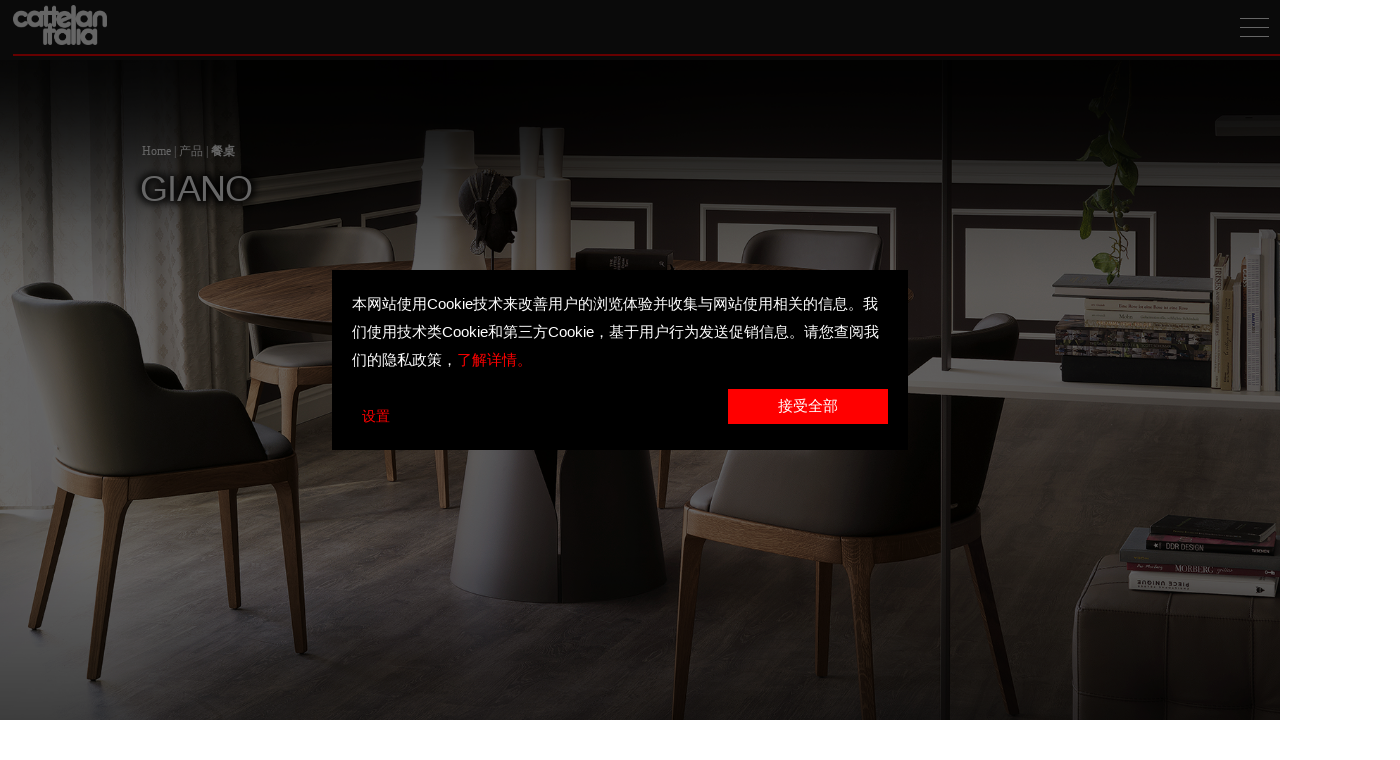

--- FILE ---
content_type: text/html; charset=UTF-8
request_url: http://www.cattelanitalia.com/zh/products/F770F5D1-CC6A-453F-9382-C58D16110174?c=2
body_size: 62491
content:
<!DOCTYPE html>
<html  lang="zh">
<head>
    <meta property="og:image" content="https://download.cattelanitalia.com/multimedia/ld/b3d0f718-9c87-4b1a-889d-8d721b9cd3f0.jpg?t=1669795936"/>
        <meta property="og:title" content="giano | 餐桌"/>
        <meta property="og:description" content="餐桌 - 餐桌，底座为镀钛（GFM11），青铜（ GFM18），石墨色（GFM69），pearl（GFM70）或黑色（GFM73）压纹漆面钢材。桌面Canaletto胡桃木（NC）或烟熏橡木（RB）木材。附加选择项：可加中央转盘。"/>
        <meta property="og:type" content="website"/>
                <meta property="og:url" content="http://www.cattelanitalia.com/zh/products/F770F5D1-CC6A-453F-9382-C58D16110174?c=2"/>
        <meta charset="UTF-8">
    <meta http-equiv = "content-type" content = "text/html; charset=utf-8">
    <meta name="viewport" content="width=device-width, initial-scale=1.0, maximum-scale=3.0, user-scalable=yes" />
    <meta name="robots" content="index,follow,all" />
    <meta name="rating" content="SAFE FOR KIDS" />
    <meta name="distribution" content="GLOBAL" />
    <meta name="classification" content="Arredamento" />
    <meta name="author" content="Web PD s.r.l." />
    <meta name="revisit-after" content="1 days" />
    <meta name="copyright" content="Cattelan Italia S.p.A." />
    <title>giano | 餐桌 | Cattelan Italia</title>
    <meta name="description" content="餐桌 - 餐桌，底座为镀钛（GFM11），青铜（ GFM18），石墨色（GFM69），pearl（GFM70）或黑色（GFM73）压纹漆面钢材。桌面Canaletto胡桃木（NC）或烟熏橡木（RB）木材。附加选择项：可加中央转盘。" />
    <meta name="keywords" content="意大利家具,意大利家具品牌,欧洲家具" />

    <base href="https://www.cattelanitalia.com/" />
    <link rel="shortcut icon" type="image/x-icon" href="img/favicon.ico" />
    <meta content="telephone=no" name="format-detection" />
    <!-- Latest compiled and minified CSS -->
    <link rel="stylesheet" href="assets/bootstrap-3.3.7/css/bootstrap.min.css" />
    <link href="assets/royalslider/royalslider.css" rel="stylesheet" />


    <link rel="stylesheet" href="css/animated.css" />
    <link rel="stylesheet" href="css/searchBar.css" />
    <link rel="stylesheet" href="css/jquery.supersized.css" />
    <link rel="stylesheet" href="css/fontello.min.css" /><!--[if IE 7]><link rel="stylesheet" href="css/fontello-ie7.css"><![endif]-->

    <link href="assets/magic-suggest/magicsuggest-min.css" rel="stylesheet" />
    <!-- Optional theme -->
    <link rel="stylesheet" href="assets/bootstrap-3.3.7/css/bootstrap-theme.min.css" />

    <link href="assets/royalslider/skins/minimal-white/rs-minimal-white.css" rel="stylesheet" />
    <link rel="stylesheet" href="assets/magnific-popup/magnific-popup.css" />
    <link rel="stylesheet" href="assets/fullpage-2.8.7/jquery.fullPage.css" />
    <link rel="stylesheet" href="css/slideshow.css" />
    <link rel="stylesheet" type="text/css" href="assets/slick/1.8.1/slick.css"/>
    <link rel="stylesheet" href="assets/swiper/7/swiper-bundle.min.css"/>

    <link rel="stylesheet" type="text/css" href="assets/badge/jquery.badge.css">

    <link rel="stylesheet" type="text/css" href="css/flexible-bootstrap-carousel.css" />

    <link rel="stylesheet" type="text/css" href="css/cssForm.css" />
    <link rel="stylesheet" href="css/style.css?t=41739801233" />
    <link rel="stylesheet" href="css/responsive.css?t=41740162347" />

    <script src="assets/jquery-1.12.4/jquery.min.js"></script>
    <script src="assets/cookie/3.0.1/js.cookie.min.js"></script>
    <!--<script src="https://code.jquery.com/jquery-1.12.4.js"></script>-->
    <!-- Google Tag Manager -->

    <script>

        window.dataLayer = window.dataLayer || [];
        function dataLayerGA4(userType, userRole){
            window.dataLayer.push({
                userType: userType,
                userRole: userRole
            });
        }

        dataLayerGA4('nonLoggato','');                    (function(w,d,s,l,i){w[l]=w[l]||[];w[l].push({'gtm.start':

                    new Date().getTime(),event:'gtm.js'});var f=d.getElementsByTagName(s)[0],

                j=d.createElement(s),dl=l!='dataLayer'?'&l='+l:'';j.async=true;j.src=

                'https://www.googletagmanager.com/gtm.js?id='+i+dl;f.parentNode.insertBefore(j,f);

            })(window,document,'script','dataLayer','GTM-NNG482G');
            </script>

    <!-- End Google Tag Manager -->
    <!-- Pinterest Tag -->
    <script>
        !function(e){if(!window.pintrk){window.pintrk = function () {
            window.pintrk.queue.push(Array.prototype.slice.call(arguments))};var
            n=window.pintrk;n.queue=[],n.version="3.0";var
            t=document.createElement("script");t.async=!0,t.src=e;var
            r=document.getElementsByTagName("script")[0];
            r.parentNode.insertBefore(t,r)}}("https://s.pinimg.com/ct/core.js");
        pintrk('load', '2612497935701', {em: '<user_email_address>'});
        pintrk('page');
    </script>
    <noscript>
        <img height="1" width="1" style="display:none;" alt=""
             src="https://ct.pinterest.com/v3/?event=init&tid=2612497935701&pd[em]=<hashed_email_address>&noscript=1" />
    </noscript>
    <!-- end Pinterest Tag -->

    <!-- SCRIPT FOR COOKIES -->
    <script src="js/cookieconsent.js?t=6"></script>
    <script>
        window.addEventListener('load', function() {
            setTimeout(() => {
                window.CookieConsent.init({
                    // More link URL on bar
                    modalMainTextMoreLink: 'https://github.com/brainsum/cookieconsent',
                    // How lond to wait until bar comes up
                    barTimeout: 500,
                    // Look and feel
                    //<a onclick="lightboxInfo('informativaCookies')" id="cookiesLaw"></a>
                    theme: {
                        barColor: '#2C7CBF',
                        barTextColor: '#FFF',
                        barMainButtonColor: '#FFF',
                        barMainButtonTextColor: '#77b52a',
                        modalMainButtonColor: '#77b52a',
                        modalMainButtonTextColor: '#FFF',
                    },
                    language: {
                        // Current language
                        current: 'it',
                        locale: {
                            it: {
                                barMainText: '本网站使用Cookie技术来改善用户的浏览体验并收集与网站使用相关的信息。我们使用技术类Cookie和第三方Cookie，基于用户行为发送促销信息。请您查阅我们的隐私政策，<a onclick=\"lightboxInfo(\'informativaCookies\')\" id=\"cookiesLaw\">了解详情。</a>',
                                barLinkSetting: '设置',
                                barBtnAcceptAll: '接受全部',
                                modalMainTitle: 'Cookie设置',
                                modalMainText: '',
                                modalBtnSave: '保存当前设置',
                                modalBtnAcceptAll: '接受全部Cookie并关闭',
                                modalAffectedSolutions: '相关Cookie：',
                                learnMore: 'Ciao',
                                on: 'On',
                                off: 'Off',
                            }
                        }
                    },
                    // List all the categories you want to display
                    categories: {
                        // Unique name
                        // This probably will be the default category
                        necessary: {
                            // The cookies here are necessary and category cant be turned off.
                            // Wanted config value  will be ignored.
                            needed: true,
                            // The cookies in this category will be let trough.
                            // This probably should be false if not necessary category
                            wanted: true,
                            // If the checkbox is on or off at first run.
                            checked: true,
                            // Language settings for categories
                            language: {
                                locale: {
                                    it: {
                                        name: '基础Cookie',
                                        description: '此类Cookie用于Cattelan Italia网站无恙运行。因此不可停用。禁止此类Cookie，网站的某些页面或服务将无法运行。',
                                    }
                                }
                            }
                        },
                        statistics: {
                            // The cookies here are necessary and category cant be turned off.
                            // Wanted config value  will be ignored.
                            needed: false,
                            // The cookies in this category will be let trough.
                            // This probably should be false if not necessary category
                            wanted: false,
                            // If the checkbox is on or off at first run.
                            checked: false,
                            // Language settings for categories
                            language: {
                                locale: {
                                    it: {
                                        name: '统计类Cookie',
                                        description: '此类Cookie用于统计目的，分析网站的使用情况并优化其性能。',
                                    }
                                }
                            }
                        },
                        thirdpart: {
                            // The cookies here are necessary and category cant be turned off.
                            // Wanted config value  will be ignored.
                            needed: false,
                            // The cookies in this category will be let trough.
                            // This probably should be false if not necessary category
                            wanted: false,
                            // If the checkbox is on or off at first run.
                            checked: false,
                            // Language settings for categories
                            language: {
                                locale: {
                                    it: {
                                        name: '市场营销/第三方Cookie',
                                        description: '第三方使用的市场营销Cookie旨在为每位用户提供个性化广告。',
                                    }
                                }
                            }
                        }
                    },
                    // List actual services here
                    services: {
                        facebook: {
                            category: 'thirdpart',
                            type: 'dynamic-script', // dynamic-script, script-tag, wrapped, localcookie
                            search: 'facebook',
                            language: {
                                locale: {
                                    it: {
                                        name: 'Facebook'
                                    }
                                }
                            },
                            cookies: [
                                {
                                    // Known cookie name.
                                    name: '_fbp',
                                    domain: '.cattelanitalia.com'
                                },
                                {
                                    // Regex matching cookie name.
                                    name: /^_fbp/,
                                    domain: '.cattelanitalia.com'
                                },
                            ],
                        },
                        pinterest: {
                            category: 'thirdpart',
                            type: 'dynamic-script', // dynamic-script, script-tag, wrapped, localcookie
                            search: 'pinterest',
                            language: {
                                locale: {
                                    it: {
                                        name: 'Pinterest'
                                    }
                                }
                            },
                            cookies: [
                                {
                                    // Known cookie name.
                                    name: '_pin_unauth',
                                    domain: '.cattelanitalia.com'
                                },
                                {
                                    // Regex matching cookie name.
                                    name: /^_pin/,
                                    domain: '.cattelanitalia.com'
                                },
                            ],
                        },
                        analytics: {
                            category: 'statistics',
                            type: 'dynamic-script', // dynamic-script, script-tag, wrapped, localcookie
                            search: 'analytics',
                            language: {
                                locale: {
                                    it: {
                                        name: 'Google Analytics'
                                    }
                                }
                            },
                            cookies: [
                                {
                                    // Known cookie name.
                                    name: '_gid',
                                    domain: '.cattelanitalia.com'
                                    // Expected cookie domain.
                                },
                                {
                                    // Regex matching cookie name.
                                    name: /^_ga/,
                                    domain: '.cattelanitalia.com'
                                }
                            ],
                        },
                        ads: {
                            category: 'thirdpart',
                            type: 'dynamic-script', // dynamic-script, script-tag, wrapped, localcookie
                            search: 'ads',
                            language: {
                                locale: {
                                    it: {
                                        name: 'Google Ads'
                                    }
                                }
                            },
                            cookies: [
                                {
                                    // Known cookie name.
                                    name: '_gcl_au',
                                    domain: '.cattelanitalia.com'
                                    // Expected cookie domain.
                                },
                                {
                                    // Regex matching cookie name.
                                    name: /^_gcl/,
                                    domain: '.cattelanitalia.com'
                                }
                            ],
                        },
                        session: {
                            category: 'necessary',
                            type: 'localcookie', // dynamic-script, script-tag, wrapped, localcookie
                            cookies: [
                                {
                                    // Known cookie name.
                                    name: 'csrf_cookie_param',
                                    // Expected cookie domain.
                                    domain: window.location.hostname
                                },
                                {
                                    // Regex matching cookie name.
                                    name: 'ci_session',
                                    domain: window.location.hostname
                                }
                            ],
                            language: {
                                locale: {
                                    it: {
                                        name: '会话'
                                    }
                                }
                            }
                        },
                        favourites: {
                            category: 'necessary',
                            type: 'localcookie', // dynamic-script, script-tag, wrapped, localcookie
                            cookies: [
                                {
                                    // Known cookie name.
                                    name: 'csrf_cookie_param',
                                    // Expected cookie domain.
                                    domain: window.location.hostname
                                },
                                {
                                    // Regex matching cookie name.
                                    name: 'ci_session',
                                    domain: window.location.hostname
                                }
                            ],
                            language: {
                                locale: {
                                    it: {
                                        name: '收藏夹'
                                    }
                                }
                            }
                        }
                    },
                    //List consent properties according to Google Consent Mode v2, and their respecting controlling categories listed above.
                    consentModeControls: {
                        ad_storage: 'thirdpart',
                        ad_user_data: 'thirdpart',
                        ad_personalization: 'thirdpart',
                        analytics_storage: 'statistics'
                    },
                    // whether consent mode updates will be handled by gtag or via custom GTM template. The value by default is null. Can have 'gtag' or 'gtm-template' values.
                    consentModeHandler: 'gtm-template'
                });
                $("#cconsent-bar .cc-text").append('');
            }, 200);

            setTimeout(() => {
                $("#editCookiesConsent_button").on('click', function() {
                    $('#cconsent-bar .cc-text').append('<button class="ccm__cheading__close" id="imgCloseCookie" onclick="closeCookiePopup()">×</button>');
                    $('#cconsent-bar').removeClass('ccb--hidden');
                });
                $("#informativaCookies").on("click",function(event){
                    event.preventDefault();
                    var idClicked=$(event.currentTarget).attr("data-id");
                    console.log(idClicked);
                    lightboxInfo(idClicked);
                });

                $(document).on('click', function() {
                    if ($("#editCookiesConsent_button")) {
                        if ($("#cconsent-bar").hasClass('ccb--hidden')) {
                            $('.overlayCookie').css('height', 0);
                            $('.overlayCookie').hide();
                            $('.overlayCookie').removeClass('shown');
                        } else {
                            $('.overlayCookie').css('height', $(document).height());
                            $('.overlayCookie').show();
                            $('.overlayCookie').addClass('shown');
                        }
                    }
                });
            }, 500);
        });

        function closeCookiePopup(){
            $('#cconsent-bar').addClass('ccb--hidden');
            $('.overlayCookie').css('height', 0);
            $('.overlayCookie').hide();
            $('.overlayCookie').removeClass('shown');

            $('#imgCloseCookie').remove();
        }
    </script>

<!-- Load reCAPTCHA script -->
<script src="https://www.google.com/recaptcha/api.js?render=6Lc6k_4qAAAAAAy_rLwLYkoNqKwpF0p4jG6fQ-_G"></script>
</head>
<body style="position: relative;">
<div class="overlayCookie"></div>

<nav id="cattelan_menu" class="navbar new-menu  navbar-fixed-top">
    <div class="containerTop stuck" id="containerTop">
        <div class="navbar-header">
            <button type="button" id="mobileMenuButton" class="navbar-toggle collapsed">
                <span class="sr-only">Toggle navigation</span>
                <span class="icon-bar"></span>
                <span class="icon-bar"></span>
                <span class="icon-bar"></span>
            </button>
            <ul class="utilities">
                                    <li>
                        <a class="account-button" href="zh/login" title="Login"><i class="icon-user"></i></a>
                    </li>
                                <li><a class="b2b-button" href="https://b2b.cattelanitalia.com" target="_blank">B2B</a></li>
                <li class="wishHeader"><a id="preferredButtonList" > <img style="bottom: 2px;position: relative" width="15" src="img/icon/iconHeartNoProd.png" /><p id="countPreferiti"></p> </a></li>
                <li><a class="search-button mk-search-trigger mk-fullscreen-trigger" id="search-button" href="javascript:void(0)" title="搜索..."><i class="icon-search"></i></a></li>
            </ul>
            <div style="float: left; width: 134px;"><a class="navbar-brand" href="./zh/" title="Cattelan Italia"></a></div>
            <div class="mk-fullscreen-search-overlay mk-fullscreen-search-overlay-show" id="mk-search-overlay"  style="display:none;" >
                <a href="javascript:void(0)" class="mk-fullscreen-close" id="close-button" style="display:none"><i></i></a>
                <div class="mk-fullscreen-search-wrapper">
                    <form method="get" class="mk-fullscreen-searchform" action="">
                        <input type="text" value="" placeholder="在网站中搜索..." id="inputSearchField" style="display:none">
                        <i class="fullscreen-search-icon"><input id="sendSearch" value="" type="submit" style="display:none"></i>
                    </form>
                </div>
            </div>
            <div id="navbar" class="collapse navbar-collapse navbarNoHome">
                <ul class="nav navbar-nav" id="listNavbar" >
                    <li class="active">
                        <a href="https://www.cattelanitalia.com/zh/products">产品</a>
                    </li>

                    <li class="">
                        <a href="https://www.cattelanitalia.com/zh/finishes">材质</a>
                    </li>

                                            <li class="">
                            <a href="zh/products/configurator">虚拟配置</a>
                        </li>
                                        <li class="">
                        <a href="zh/identity">公司名称</a>
                    </li>

                    <li class="">
                        <a href="zh/catalogues">图册</a>
                    </li>

                    <li class="">
                        <a href="zh/contacts">联系我们</a>
                    </li>
                                                        </ul>
            </div>
        </div>
        <div id="navbarMobile" class="overlayNavbar">
            <button type="button" id="mobileCloseMenuButton" class="navbar-toggle"></button>
            <ul class="mobile-menu" >
                <li class="liMobile slide-In"><span class="nomeUtente"></span></li>
                <div class="mk-fullscreen-search-overlay mk-fullscreen-search-overlay-show slide-In" id="mobile-search-overlay" style="display:none" >
                    <div class="mk-fullscreen-search-wrapper">
                        <form method="get" class="mk-fullscreen-searchform" action="">
                            <input type="text" value="" placeholder="在网站中搜索..." id="inputSearchFieldMobile">
                            <i class="fullscreen-search-icon-mobile"><input id="sendSearchMobile" value="" type="submit"></i>
                        </form>
                    </div>
                </div>

                <li id="utilitiesMenuMobile" class="liMobile slide-In">
                    <ul class="utilities utilitiesMobile">
                                                    <li><a class="account-button" href="zh/login" title="Login"><i class="icon-user-mobile"></i></a></li>
                                                <li><a class="b2b-button" href="https://b2b.cattelanitalia.com" target="_blank">B2B</a></li>
                        <li>
                            <select class="langSelect">
                                <option class="langSelectIt" value="https://www.cattelanitalia.com/it//products/F770F5D1-CC6A-453F-9382-C58D16110174?c=2&" >Italiano</option>
                                <option class="langSelectEs" value="https://www.cattelanitalia.com/es//products/F770F5D1-CC6A-453F-9382-C58D16110174?c=2&" >Español</option>
                                <option class="langSelectDe" value="https://www.cattelanitalia.com/de//products/F770F5D1-CC6A-453F-9382-C58D16110174?c=2&" >Deutsch</option>
                                <option class="langSelectEn" value="https://www.cattelanitalia.com/en//products/F770F5D1-CC6A-453F-9382-C58D16110174?c=2&" >English</option>
                                <option class="langSelectFr" value="https://www.cattelanitalia.com/fr//products/F770F5D1-CC6A-453F-9382-C58D16110174?c=2&" >Français </option>
                                <option style="font-family: sans-serif !important" class="langSelectRu" value="https://www.cattelanitalia.com/ru//products/F770F5D1-CC6A-453F-9382-C58D16110174?c=2&" >Русский</option>
                                <option class="langSelectZh" value="https://www.cattelanitalia.com/zh//products/F770F5D1-CC6A-453F-9382-C58D16110174?c=2&" selected="true">中文</option>
                            </select>
                        </li>
                        <li style="margin-left: 20px;" class="wishHeader"><a id="preferredButtonList" > <img style="bottom: 2px;position: relative" width="18" src="img/icon/iconHeartNoProd.png" /><p id="countPreferiti"></p> </a></li>
                    </ul>
                </li>

                <li class="liMobile slide-In active"><a href="https://www.cattelanitalia.com/zh/products">产品</a></li>
                <li class="liMobile slide-In "><a href="https://www.cattelanitalia.com/zh/finishes">材质</a></li>

                                    <li class="liMobile slide-In" ><a href="zh/products/configurator">虚拟配置</a></li>
                
                <li class="liMobile slide-In"><a href="zh/identity">公司名称</a></li>
                <li class="liMobile slide-In"><a href="zh/catalogues">图册</a></li>
                <li class="liMobile slide-In"><a href="zh/news">新品</a></li>
                <li class="liMobile slide-In"><a href="zh/contacts">联系我们</a></li>

                                    <li class="liMobile slide-In "><a href="zh/rivenditori">经销商</a></li>
                

<!--                <li class="liMobile slide-In --><!--"><a href="--><!--/designers">--><!--</a></li>-->

                
                            </ul>
        </div>
    </div>
</nav>
<script>
    function showCookieOverlay(){
        var cookieConsent = getCookie('cconsent');

        if(typeof cookieConsent == 'undefined'){
            $('.overlayCookie').show();
            $('.overlayCookie').addClass('shown');

            $('.overlayCookie').css('height', $(document).height());
        }

        function getCookie(name){
            const value = `; ${document.cookie}`;
            const parts = value.split(`; ${name}=`);
            if (parts.length === 2) return parts.pop().split(';').shift();
        }
    }
    $(document).ready(function(){
        showCookieOverlay();
        if($('.overlayCookie.shown') != null) {
            $('body > *:not(#cconsent-bar)').css('pointer-events', 'none');
        }
    });
    $(window).load(function(){
        if($('.overlayCookie.shown') != null) {
            $('body > *:not(#cconsent-bar)').css('pointer-events', 'auto');
            $('.overlayCookie').css('height', $(document).height());
        }
    });
    $(window).on( "resize", function() {
        if($('.overlayCookie.shown') != null) {
            $('.overlayCookie').css('height', $(document).height());
        }
    });
    $('#liLoggedDrop').hover(
        function() {
            $('#login-container').removeClass('hidden');
        }
    );
    $('#login-container').hover(
        function() {
            $('#login-container').removeClass('hidden');
        },
        function() {
            $('#login-container').addClass('hidden');
        }
    );

    
    function logout(){
        var domanda = confirm("GlobalLang.logout.text");
        if (domanda === true) {
            $.ajax({
                url: "zh/login/logout"
            }).done(function() {
                location.href="https://www.cattelanitalia.com/zh";
            });
        }
    }
</script>

<style>
    #listNavbar li a{
        color: #FFF;
        letter-spacing: 2px;
    }

    .overlayCookie{
        display: none;
        position: absolute;
        z-index: 9999;
        -webkit-transition: all .35s;
        transition: all .35s;
        top: 0;
        left: 0;
        width: 100%;
        height: 100%;
        background: rgba(0,0,0,.6);
        -webkit-box-align: center;
        -ms-flex-align: center;
        align-items: center;
        -webkit-box-pack: center;
        -ms-flex-pack: center;
        justify-content: center;
    }
    .overlayCookie.shown{
        display: block !important;
    }

    #login-container{
        position: absolute;
        top: 45px;
        left: -30px;
        padding: 15px;
        background: #FFF;
        box-shadow: -2px -2px 25px 1px rgba(0,0,0,0.2);
        width: max-content;
        max-width: 275px;
    }
    #login-container span, #login-container a{
        color: #535353;
        font-size: 10px;
    }
    #login-container::before {
        content: '';
        position: absolute;
        top: -14px;
        border-left: 15px solid transparent;
        border-right: 15px solid transparent;
        border-bottom: 15px solid #FFF;
        margin: 0;
        left: 25px;
    }

    #cattelan_menu .navbar-header .utilities{
        position: relative;
        right: 6.1em;
    }
    #logginOut a:hover{
        opacity: 0.4 !important;
    }

    #imgCloseCookie{
        -moz-appearance: none !important;
        -webkit-appearance: none !important;
        appearance: none !important;
        padding: 0 !important;
        border: 0 !important;
        font-weight: 600 !important;
        cursor: pointer !important;
        font-size: 26px !important;
        position: absolute;
        width: 26px !important;
        height: 26px !important;
        background: none !important;
        text-align: center !important;
        color: #fff !important;
        top: 0px !important;
        right: 0 !important;
    }
</style><link rel="stylesheet" type="text/css" href="css/cssSite.css?t=4" />
<div class="container-fluid" id="containerCatalog" style="min-height: 865px;">
    <div class="hero-gallery component first last in-view" data-animation="false">
        <div class="main-slide" style="height: calc(100vh - 60px)">
            <div class="slide  center white active" data-videotype="none" data-cc="default" role="tabpanel" aria-labelledby="hgtitle-gallery-slides-0" aria-describedby="hgsubtitle-gallery-slides-0" id="hgslide-gallery-slides-0" tabindex="0">
                <div class="image-wrapper landscape">

                </div>
                <div class="linear-gradient bottom mobile-bottom">
                    <!-- -->
                </div>
                <div class="linear-gradient-top bottom mobile-bottom">
                    <!-- -->
                </div>
                </div>
                <div class="text-container title white left bottom mobile-bottom" data-disclaimerposition="left">
                    <h1 class="video-gallery__slide--title title-shadow" id="hgtitle-gallery-slides-0" >GIANO</h1>
                </div>
                <div class="text-container breadcrumb white left bottom mobile-bottom" data-disclaimerposition="left">
                    <h6 class="breadcrumbSchedaProdotto">Home | <a href="zh/products" title="产品">产品</a>
                        | <b style='font-weight: 800;'> <a href="zh/products?c=2" title="餐桌">餐桌</a></b></h6>
                </div>
                <div class="video-container" style="display: none;" tabindex="-1">
                    <!-- -->
                </div>
            </div>
        </div>
    </div>
<script>
    $( document ).ready(function() {
        if(isMobileFromSize() && window.innerWidth < window.innerHeight){
                            $('#containerCatalog .hero-gallery .main-slide .slide .image-wrapper').html('<img style="vertical-align: middle;" class="background-slide" sizes="100vw" srcset="https://download.cattelanitalia.com/multimedia/ld/218b02ed-3c9d-4123-9636-0f2b9fe8ed3b.jpg?t=1669795924" src="https://download.cattelanitalia.com/multimedia/ld/218b02ed-3c9d-4123-9636-0f2b9fe8ed3b.jpg?t=1669795924" data-srcset="https://download.cattelanitalia.com/multimedia/ld/218b02ed-3c9d-4123-9636-0f2b9fe8ed3b.jpg?t=1669795924" data-src="https://download.cattelanitalia.com/multimedia/ld/218b02ed-3c9d-4123-9636-0f2b9fe8ed3b.jpg?t=1669795924">');
                    }else{
                            $('#containerCatalog .hero-gallery .main-slide .slide .image-wrapper').html('<img style="vertical-align: middle;object-fit: cover !important;" class="background-slide" sizes="100vw" srcset="https://download.cattelanitalia.com/multimedia/ld/b2dcc269-324b-4d8d-b760-9f0a90a191ca.jpg?t=1669795936" src="https://download.cattelanitalia.com/multimedia/ld/b2dcc269-324b-4d8d-b760-9f0a90a191ca.jpg?t=1669795936" data-srcset="https://download.cattelanitalia.com/multimedia/ld/b2dcc269-324b-4d8d-b760-9f0a90a191ca.jpg?t=1669795936" data-src="https://download.cattelanitalia.com/multimedia/ld/b2dcc269-324b-4d8d-b760-9f0a90a191ca.jpg?t=1669795936">');
                        }
        $('#containerCatalog img').on('load', function () {
            console.log("Loaded photo");
            $('body').addClass('loaded');
            $('#drawLineLoaderNew.goDrawing').on('animationend', function () { /* fired at the end of animation */
                $('#drawLineLoaderNew').removeClass('goDrawing');
            });
            $('#loader-wrapper').on('transitionend webkitTransitionEnd oTransitionEnd', function () {
                $('#drawLineLoaderNew').css('opacity', 0);
            });

        });

        if(document.getElementById('myVideoProdotti') != null){
            document.getElementById('myVideoProdotti').onloadeddata = function() {
                $('body').addClass('loaded');
                $('#drawLineLoader.goDrawing').on('animationend', function() { /* fired at the end of animation */
                    $('#drawLineLoader').removeClass('goDrawing');
                });
                $('#loader-wrapper').on('transitionend webkitTransitionEnd oTransitionEnd', function () {
                    $('#drawLineLoader').css('opacity', 0);
                });
            };
        }
    });
</script>
<!-- SECONDO MENU PAGINA -->
<div class="nav-anchor-2020">
    <div class="nav-anchor-product">
        <div class="filler"></div>
        <div class="desktop">
            <div id="productNavName" class="name" style="font-weight:600;font-size: 18px;">
                GIANO            </div>
            <!-- DESKTOP ANCHORS -->
            <div class="anchors">
                 <div class="anchor" data-anchor="panoramica" id="m_panoramica" tabindex="0" role="button"><div>概述</div></div> <div class="anchor" data-anchor="gallery" id="m_gallery" tabindex="1" role="button"><div>图库</div></div> <div class="anchor" data-anchor="scheda" id="m_scheda" tabindex="2" role="button"><div>技术信息</div></div> <div class="anchor" data-anchor="suggeriti" id="m_suggeriti" tabindex="3" role="button"><div>Family</div></div> <div class="anchor" data-anchor="finiture" id="m_finiture" tabindex="4" role="button"><div>材质</div></div> <div class="anchor" data-anchor="correlati" id="m_correlati" tabindex="5" role="button"><div>推荐产品</div></div>            </div>
            <div class="floating-menu-toggle cta" tabindex="0" role="button" aria-expanded="false" data-linktracking="" >
                <img class="flyingHeart" width="20" src="img/icon/iconHeartFullRed.png" style="position:relative; opacity: 0;z-index:9999"/>
                <a id="aggiungiProdottoPreferiti" class="aggiungiProdottoPreferiti" data-prodotto='F770F5D1-CC6A-453F-9382-C58D16110174' onclick='addPreferiti()' style="padding-left: 0px; padding-right: 0px;"><img alt="Favorites" title="Favorites" id="iconFavorites" src="img/icon/iconHeart.png"></a>
            </div>
            <div class="floating-menu-toggle cta tracking" data-linktracking="">
                <div class="symbol-plus"></div>
                <div class="symbol-plus close-button"></div>
            </div>
        </div>
        <!-- MOBILE ANCHORS -->
        <div class="mobile">
            <div class="floating-menu">
                <div class="anchors">
                     <div class="anchor" data-anchor="panoramica" id="mm_panoramica" tabindex="0" role="button"><div>概述</div></div> <div class="anchor" data-anchor="gallery" id="mm_gallery" tabindex="1" role="button"><div>图库</div></div> <div class="anchor" data-anchor="scheda" id="mm_scheda" tabindex="2" role="button"><div>技术信息</div></div> <div class="anchor" data-anchor="suggeriti" id="mm_suggeriti" tabindex="3" role="button"><div>Family</div></div> <div class="anchor" data-anchor="finiture" id="mm_finiture" tabindex="4" role="button"><div>材质</div></div> <div class="anchor" data-anchor="correlati" id="mm_correlati" tabindex="5" role="button"><div>推荐产品</div></div>                </div>
            </div>
            <div class="header">
                <div class="left-col">
                    <div class="name" style="font-weight:600;font-size: 18px;">
                        GIANO                    </div>
                    <div class="anchors">
                         <div class="anchor" data-anchor="panoramica" id="mob_panoramica" tabindex="0" role="button"><div>概述</div></div> <div class="anchor" data-anchor="gallery" id="mob_gallery"  tabindex="1" role="button"><div>图库</div></div> <div class="anchor" data-anchor="scheda" id="mob_scheda"  tabindex="2" role="button"><div>技术信息</div></div> <div class="anchor" data-anchor="suggeriti" id="mob_suggeriti"  tabindex="3" role="button"><div>Family</div></div> <div class="anchor" data-anchor="finiture" id="mob_finiture"  tabindex="4" role="button"><div>材质</div></div> <div class="anchor" data-anchor="correlati" id="mob_correlati"  tabindex="5" role="button"><div>推荐产品</div></div>                    </div>
                </div>

                <div class="shopping-tools separation-line r4" style="margin-left: 10px;">
                    <div class="line"></div>
                    <div class="shopping-tools-inner">
                        <img class="flyingHeart" width="20" src="img/icon/iconHeartFullRed.png" style="position:relative; opacity: 0;z-index:9999"/>
                        <a id="aggiungiProdottoPreferitiMobile" class="aggiungiProdottoPreferiti" style="padding-left: 0px; padding-right: 0px;" data-prodotto='F770F5D1-CC6A-453F-9382-C58D16110174' onclick='addPreferiti()'><img alt="Favorites" title="Favorites" id="iconFavoritesMobile" style="height: 100%;position: relative; top: 15px;" src="img/icon/iconHeart.png"></a>

                    </div>
                </div>
                <div class="right-col">
                    <div class="floating-menu-toggle cta" data-linktracking="">
                        <div class="symbol-plus"></div>
                        <div class="symbol-plus close-button"></div>
                    </div>
                </div>
            </div>
        </div>
    </div>
</div>

<style>
    .popover{
        width:650px;max-width: 650px;
        left: -546px !important;
    }
    .popover-title{
        border-bottom: 1px solid #000;
        background-color: #FFF;
        font-size: 19px !important;
    }
    .popover.bottom > .arrow{
        left: 92.7% !important;
    }


    .nav-anchor-product.fixedMenu .desktop,
    .nav-anchor-product.fixedMenu .mobile {
        position:fixed;
        top:0;
        z-index:1040
    }
        .nav-anchor-product .mobile.slideDown,
        .nav-anchor-product .desktop.slideDown {
            z-index:199;
            top:60px;
        }

    .nav-anchor-product.fixedMenu .filler {
        display:block
    }
    .nav-anchor-product.fixedMenu .mobile .header {
        z-index:1040
    }
    .nav-anchor-product.fixedMenu .mobile .floating-menu {
        display:block
    }

    .flyingHeart.clickedPreferred{
        animation: 3s ease-in-out hearts normal;
    }

    @keyframes hearts
    {
        0%
        {
            opacity: 0;
            right: 0;
            top: 0;
        },
        100%
        {
            opacity: 1;
            right: 50px;
            top: 50px;
        }
    }
</style>

<script type="text/javascript">

    $(document).ready(function(){
        $('[data-toggle="popover"]').popover();

        searchProductInCookiePage();
    });

            $("#sendEmail").click(function(){
                emailForm();
            });

            $("#productNavName").click(function() {
                $('html,body').animate({
                        scrollTop: $('#containerCatalog').css('height')},
                    'slow');
            });

            function searchProductInCookiePage(){
                var serviceURL = "zh/products/popolaPreferiti";
                $.ajaxSetup({async: false});
                var jqxhrs = $.post(serviceURL, { },

                    function (data) {
                        if(data.preferiti.length>0) {
                            var productId = "F770F5D1-CC6A-453F-9382-C58D16110174";
                            $.each(data.preferiti, function (i, v) {
                                if(v.productId == productId){
                                    $('#iconFavorites').attr('src', 'img/icon/iconHeartFull.png');
                                    $('#iconFavoritesMobile').attr('src', 'img/icon/iconHeartFull.png');

                                    if(isMobileFromSize()){
                                        var countHeader = $('#navbarMobile #preferredButtonList p').text();
                                        if(countHeader == ""){
                                            countHeader = 0;
                                        }else{
                                            countHeader = parseInt(countHeader);
                                        }
                                    }else{
                                        var countHeader = $('.navbar-header #preferredButtonList p').text();
                                        if(countHeader == ""){
                                            countHeader = 0;
                                        }else{
                                            countHeader = parseInt(countHeader);
                                        }
                                    }

                                    $('#aggiungiProdottoPreferiti').attr('onclick', 'removePreferiti('+countHeader+', "F770F5D1-CC6A-453F-9382-C58D16110174")');
                                    $('#aggiungiProdottoPreferitiMobile').attr('onclick', 'removePreferiti('+countHeader+', "F770F5D1-CC6A-453F-9382-C58D16110174")');
                                }
                            });
                        }
                    }

                );
            }

            function addPreferiti(){
                var productId = $('#aggiungiProdottoPreferiti').data('prodotto');
                var serviceURL = "zh/products/addPreferitiCookie";
                $.ajaxSetup({async: false});
                var jqxhrs = $.post(serviceURL, {productId: productId
                    },

                    function (data) {
                        var countHeader = $('.navbar-header #preferredButtonList p').text();
                        if(countHeader == ""){
                            countHeader = 0;
                        }else{
                            countHeader = parseInt(countHeader);
                        }

                        var countMobile = $('#navbarMobile #preferredButtonList p').text();
                        if(countMobile == ""){
                            countMobile = 0;
                        }else{
                            countMobile = parseInt(countMobile);
                        }
                        if(countHeader < 30 && countMobile < 30){
                            if($('.nav-anchor-product.fixedMenu .desktop').css('display') != 'none' && !$('.nav-anchor-product.fixedMenu .desktop').hasClass('slideDown')){
                                $('.nav-anchor-product.fixedMenu .desktop').addClass('slideDown');
                            }
                            if($('.nav-anchor-product .mobile').css('display') != 'none' && $('.nav-anchor-product').hasClass('fixedMenu') && !$('.nav-anchor-product .mobile').hasClass('slideDown')){
                                $('.nav-anchor-product .mobile').addClass('slideDown');
                            }
                            $('#iconFavorites').attr('src', 'img/icon/iconHeartFull.png');
                            $('#iconFavoritesMobile').attr('src', 'img/icon/iconHeartFull.png');
                            $('#preferredButtonList img').attr('src', 'img/icon/iconHeartFullRed.png');

                            $('.flyingHeart').addClass('startAnimation');

                            var prefNumbHead = $('.navbar-header #preferredButtonList p').text();
                            if(prefNumbHead == ''){
                                var countPrefHead = 1;
                            }else{
                                var countPrefHead = (parseInt(prefNumbHead) + 1);
                            }
                            $('.navbar-header #preferredButtonList p').html(countPrefHead);


                            var prefNumbMobile = $('#navbarMobile #preferredButtonList p').text();
                            if(prefNumbMobile == ''){
                                var countPrefMobile = 1;
                            }else{
                                var countPrefMobile = (parseInt(prefNumbMobile) + 1);
                            }
                            $('#navbarMobile #preferredButtonList p').html(countPrefMobile);

                            var html="";
                            $('#wishlistPopup #containerProductsWishlist').append(html);

                            $('#aggiungiProdottoPreferiti').attr('onclick', 'removePreferiti('+countPrefHead+', "F770F5D1-CC6A-453F-9382-C58D16110174")');
                            $('#aggiungiProdottoPreferitiMobile').attr('onclick', 'removePreferiti('+countPrefHead+', "F770F5D1-CC6A-453F-9382-C58D16110174")');

                        }else{
                            alert("您已达到收藏夹可保存商品的数量上限！");
                        }
                    }

                );
            }

            function removePreferiti(index, productId){
                var serviceURL = "zh/products/rimuoviPreferito";
                $.ajaxSetup({async: false});
                var jqxhrs = $.post(serviceURL, {
                        'index':index,
                        'productId':productId
                    },
                    function (data) {
                                        var prodCorrente = "F770F5D1-CC6A-453F-9382-C58D16110174";
                if(data.prodottoRimosso == prodCorrente){
                    $('#iconFavorites').attr('src', 'img/icon/iconHeart.png');
                    $('#iconFavoritesMobile').attr('src', 'img/icon/iconHeart.png');
                    $('#aggiungiProdottoPreferiti').attr('onclick', 'addPreferiti()');
                    $('#aggiungiProdottoPreferitiMobile').attr('onclick', 'addPreferiti()');
                }
                
                $('.flyingHeart').removeClass('startAnimation');

                if($('.navbar-header #preferredButtonList p').text() == "1"){
                    var countPref=0;
                }else{
                    var countPref = (parseInt($('.navbar-header #preferredButtonList p').text()) - 1);
                }
                if(countPref == 0){
                    $('.navbar-header #preferredButtonList img').attr('src', 'img/icon/iconHeartNoProd.png');
                    $('.navbar-header #preferredButtonList p').html('');
                }else{
                    $('.navbar-header #preferredButtonList p').html(countPref);
                }

                if($('#navbarMobile #preferredButtonList p').text() == "1"){
                    var countPrefMobile=0;
                }else{
                    var countPrefMobile = (parseInt($('#navbarMobile #preferredButtonList p').text()) - 1);
                }
                if(countPrefMobile == 0){
                    $('#navbarMobile #preferredButtonList img').attr('src', 'img/icon/iconHeartNoProd.png');
                    $('#navbarMobile #preferredButtonList p').html('');
                }else{
                    $('#navbarMobile #preferredButtonList p').html(countPrefMobile);
                }
            }

        );
    }


    function emailForm(){
        var prodotto = "GIANO";
        var design ="Manzoni e Tapinassi";

        var url = "http://www.cattelanitalia.com/zh/products/F770F5D1-CC6A-453F-9382-C58D16110174?c=2";
        var subject = "Cattelan Italia: TAVOLI - "+prodotto;

        var body_message = "Product: TAVOLI - "+prodotto+" %0D%0A";
        //body_message += "Design: "+design;
        body_message += " %0D%0ADai un'occhiata a questo prodotto: "+url+"%0D%0A";

        var mailto_link = "mailto:?subject="+subject+"&body="+body_message;
        $("#sendEmail").attr("href", mailto_link);
    }

    // CHECK IF MOBILE MENU
    function isMobileMenu(){
        return "none" !=  $('.nav-anchor-2020 .nav-anchor-product').find(".mobile").css("display");
    }

    // CONTROLLO APERTURA MENU MOBILE
    var IsOpen=0;
    function closeFloatingMenu(){
        var bodyScrolled = false;
        (isMobileMenu() ) &&
        (IsOpen
            ? ($('.nav-anchor-2020').removeClass("open"),
                $('.nav-anchor-product').find(".floating-menu-toggle").removeClass("open"),
                //$('#cattelan_menu').css("display", 'inline-block'),
                $('.nav-anchor-2020 .mobile .floating-menu .shopping-tools').css('display','none'),
                $('.nav-anchor-product').find(".floating-menu-toggle").find(".toggle").removeClass("close-button"),
                $('.nav-anchor-product').find(".floating-menu-toggle").attr("aria-expanded", "true"),
                $('.nav-anchor-product').parents("body").removeClass("blocked-scroll"))
            : ($('.nav-anchor-2020').addClass("open"),
                $('.nav-anchor-2020 .mobile .floating-menu .shopping-tools').css('display','block'),
                //$('#cattelan_menu').css("display", 'none'),
                $('.nav-anchor-product').find(".floating-menu-toggle").addClass("open"),
                $('.nav-anchor-product').find(".floating-menu-toggle").find(".toggle").addClass("close-button"),
                $('.nav-anchor-product').find(".floating-menu-toggle").attr("aria-expanded", "false"),
            isMobileMenu() && $('.nav-anchor-product').parents("body").addClass("blocked-scroll")),
            (IsOpen = !IsOpen));

        console.log("42",$('.nav-anchor-product').hasClass("fixedMenu"));
        if(!$('.nav-anchor-product').hasClass("fixedMenu") && isMobileMenu()){
            console.log("43",bodyScrolled);
            $("body").animate({
                                  scrollTop: $('body').scrollTop()+$('body').find('.nav-anchor-product').offset().top + 60
                              },
                              {
                                  duration: 0,
                                  success: function(){
                                      bodyScrolled=true;
                                      console.log("44",bodyScrolled);
                                  },
                                  fail: function(){
                                      bodyScrolled=false;
                                      console.log("45",bodyScrolled);
                                  }
                              }
                        );
            if(!bodyScrolled){
                document.getElementById('panoramica').scrollIntoView();
            }

        }
    }

    $('.nav-anchor-product').find(".floating-menu-toggle").click((function(){closeFloatingMenu()}));

    // CONTROLLO SCROLL PAGINA PER SELEZIONARE VOCI DI MENU E CLICK PER ANDARE IN DETERMINATA SEZIONE PAGINA
    $('.desktop .anchors .anchor').on('click', function(){
        var t = $(this).data("anchor");
        if (0 === t.length){
            return !1;
        }

        var i = $("#"+t).offset().top;
        if(t != "listino"){

            var scrolling = $('body').scrollTop()+i-$('body').find('.nav-anchor-product').height();

            console.log('scrolling', scrolling);
            if(typeof $('#imgTecnicaScheda img').attr('data-src') !== 'undefined'){
                $('#imgTecnicaScheda img').attr('src', $('#imgTecnicaScheda img').attr('data-src'));
                $('#imgTecnicaScheda img').removeAttr('data-src');

                // $('.drawTechnical').each(function(){
                //     $(this).attr('src', $(this).attr('data-src'));
                //     $(this).removeAttr('data-src');
                // });
            }

            setTimeout(function(){
                $("body").animate({scrollTop: scrolling }, 850, function(){
                    if($('#scheda #listinoDrop').css('display') == "block"){
                        $('#m_scheda').removeClass('selected');
                        $('#m_listino').addClass('selected');
                    }
                });
            }, 0);
        }
    });

    $('.mobile .anchors .anchor').on('click', function(){
        var t = $(this).attr('id').split("_")[1];
        if (0 === t.length){
            return !1;
        }

        // var i = $("#"+t).offset().top;
        // $("body").animate({ scrollTop: $('body').scrollTop()+i-$('body').find('.nav-anchor-product').height() }, 0, function(){
        //     if($('#scheda #listinoDrop').css('display') == "block"){
        //         $('#mm_scheda').removeClass('selected');
        //         $('#mm_listino').addClass('selected');
        //     }
        // });
        document.getElementById(''+t+'').scrollIntoView();
        closeFloatingMenu();

    });

    var lastScrollTop=0;
    $('body').scroll(function (event) {
        //return;

        var i = $(this).find('.nav-anchor-product').offset().top;
        var caricato = false;

        if (0 == $("body[data-scrollblock='true']").length) {
            var n = $(this).scrollTop();

            if (n <= lastScrollTop) {
                if (i > 0) {
                    if ($(this).find('.nav-anchor-product').find(".desktop").hasClass("slideDown")) {
                        $(this).find('.nav-anchor-product').find(".desktop").removeClass("slideDown");
                        $(this).find('.nav-anchor-product').find(".desktop").addClass("slideUp");
                    }
                    if ($(this).find('.nav-anchor-product').find(".mobile").hasClass("slideDown")) {
                        $(this).find('.nav-anchor-product').find(".mobile").removeClass("slideDown");
                        $(this).find('.nav-anchor-product').find(".mobile").addClass("slideUp");
                    }

                    if ($(".new-menu .stuck").length > 0) {
                        $($(".new-menu .stuck")[0]).removeClass("slideDown");
                        $($(".new-menu .stuck")[0]).addClass("slideUp");
                    }
                } else {
                    if (i < 0) {
                        $(this).find('.nav-anchor-product').find(".desktop").removeClass("slideUp");
                        $(this).find('.nav-anchor-product').find(".desktop").addClass("slideDown");
                        $(this).find('.nav-anchor-product').find(".mobile").removeClass("slideUp");
                        $(this).find('.nav-anchor-product').find(".mobile").addClass("slideDown");
                        if ($(".new-menu .stuck").length > 0) {
                            $($(".new-menu .stuck")[0]).removeClass("slideUp");
                            $($(".new-menu .stuck")[0]).addClass("slideDown");
                        }

                        $('#panoramica .breadcrumb').css('opacity','1');
                        $('#gallery .breadcrumb').css('opacity','1');
                        $('#scheda .breadcrumb').css('opacity','1');
                        $('#finiture .breadcrumb').css('opacity','1');
                    }
                }
            } else {
                $(this).find('.nav-anchor-product').find(".desktop").removeClass("slideDown");
                $(this).find('.nav-anchor-product').find(".mobile").removeClass("slideDown");
                if ($(".new-menu .stuck").length > 0) {
                    $($(".new-menu .stuck")[0]).removeClass("slideDown");
                }
                $('#panoramica .breadcrumb').css('opacity','0');
                $('#gallery .breadcrumb').css('opacity','0');
                $('#scheda .breadcrumb').css('opacity','0');
                $('#finiture .breadcrumb').css('opacity','0');
            }
            lastScrollTop = n;



            if($('#scheda').offset().top <= ($('body').height() - 120 - 200)){
                $('#scheda .col-sx img').attr('src',  $('#scheda .col-sx img').attr('data-src'));
                $('#scheda .col-sx img').removeAttr('data-src');
                $('#scheda .col-sx img').addClass('scheda-image-anim');
                $('#scheda .col-sx img').css('opacity', 1);

                $('#scheda .col-dx').removeClass('col-dx-hidden');
                $('#scheda .disegni .disegniimg .inftec').removeClass('inftec-hidden');

                $('#scheda .col-dx').addClass('col-dx-anim');
                $('#scheda .disegni .disegniimg .inftec').addClass('inftec-anim');

                $('#scheda .disegniimg #imgTecnica table tr td img').each(function(){
                    $(this).attr('src', $(this).attr('data-src'));
                    $(this).removeAttr('data-src');
                });
            }
        }


        if (i >= 0) {
            $(this).find('.nav-anchor-product').removeClass("fixedMenu");
            $(this).find('.nav-anchor-product').removeClass("open");

            if (isMobileMenu()) {
                $(this).find('.nav-anchor-product').find(".mobile").find(".anchor").first().addClass("selected");
            } else {
                $(this).find('.nav-anchor-product').find(".anchor").removeClass("selected");
                $(this).find('.nav-anchor-product').find(".floating-menu-toggle").find(".toggle").removeClass("close-button");
            }
        } else {
            $(this).find('.nav-anchor-product').addClass("fixedMenu");
        }

        if (isMobileMenu()) {
            var s = $(this).find('.nav-anchor-product').find(".mobile").find(".header").find(".anchor");
        }else {
            var s = $(this).find('.nav-anchor-product').find(".desktop").find(".anchor");
        }

        var continua=true;
        for (var o = null, a = 0; a < s.length && continua; a++) {
            var r = s.eq(a),
                l = $(r).data("anchor");
            if ($("[id=" + l + "]").length > 0 && n + $("body").height() / 2 >= $("[id=" + l + "]").offset().top - $(this).find('.nav-anchor-product').height() && $("[id=" + l + "]").offset().top+$("[id=" + l + "]").height()>$("body").height() / 4){
                o = $(r);
                continua=false;

                break;
            }
        }
        if($('#socialVideoContainer').length > 0 && $('#socialVideoContainer').offset().top < 600){
            lazyLoadingImg('socialVideoContainer');
        }

        if (null != o) {
            if (o.hasClass("selected")) return;
            $(this).find('.nav-anchor-product').find(".anchor.selected").removeClass("selected"),
                $(this).find('.nav-anchor-product').find(".desktop").find(".anchors").find(".anchor").eq(o.index()).addClass("selected"),
                $(this).find('.nav-anchor-product').find(".mobile").find(".header").find(".anchors").find(".anchor").eq(o.index()).addClass("selected"),
                $(this).find('.nav-anchor-product').find(".mobile").find(".floating-menu").find(".anchors").find(".anchor").eq(o.index()).addClass("selected");
            lazyLoadingImg($(o[0]).attr('id').split("_")[1]);
        }
    });

    // INIZIALIZZAZIONE SLIDER GALLERIA
    function initializeNoveltiesCarousel2 () {
         NoveltiesCarousel2 = function (e) {
            (this.$el = e), this.init(), this.initSliders(), this.bindEvents(), this.bind();
        },
        (NoveltiesCarousel2.prototype.init = function (e) {
            (this.$slidesContainer = this.$el.find(".main-slide")),
                (this.$slidesContainerText = this.$el.find(".main-slide-text")),
                (this.$slides = this.$slidesContainer.find(".novelty-slide")),
                (this.$slidesImages = this.$slidesContainer.find(".novelty-slide").find(".slide-slick")),
                (this.$title = this.$slidesContainer.find(".novelties-carousel__slide-title")),
                (this.$textContainer = this.$slidesContainer.find(".novelties-carousel__slide-subtitle")),
                (this.$prevTrigger = this.$el.find(".trigger.prev")),
                (this.$nextTrigger = this.$el.find(".trigger.next")),
                (this.$reverse = this.$el.find(".thumbs-center-container.reverse")),
                (this.$titleMobile = this.$el.find(".title-mobile")),
                (this.$subtitleMobile = this.$el.find(".subtitle-mobile")),
                (this.$lastFocusedSlide = null),
                (this.documentDirection = "rtl" === $("html").attr("dir") ? "rtl" : "ltr"),
                (this.currentSlide = 1),
                (this.totalSlides = this.$slides.length),
                (this.allowShift = !0),
                (this.index = 0),
            this.$slides.length <= 2 && this.$slidesContainer.addClass("one-two-models");
        }),
        (NoveltiesCarousel2.prototype.initSliders = function (e) {
            (this.$noveltiSlides = this.$slidesImages),
                (i=0),
                this.$slidesImages.each(function (e) {
                    if(i==0){
                        $(this).slick({ infinite: !0, dots: true, initialSlide: e, arrows: !1, draggable: !1, waitForAnimate: !1, swipe: !1, rtl: 0 });
                        i++;
                    }else{
                        $(this).slick({ infinite: !0, initialSlide: e, arrows: !1, draggable: !1, waitForAnimate: !1, swipe: !1, rtl: 0 });
                        i++;
                    }

                    $(this).children().children().children().css({width:"100%",display:"inline-block"});
                }),
                $(this.$slides[0]).addClass("active"),
                this.updateThumbs();
        }),
        (NoveltiesCarousel2.prototype.updateThumbs = function () {console.log("updateThumbs",this.currentSlide ),
            $(this.$slidesContainer).find(".thumbs-counter").text(this.currentSlide), $(this.$slidesContainer).find(".thumbs-total").text(this.totalSlides);
            var e_img=this.$el.find(".novelty-slide-0 .slick-slide[data-slick-index="+(this.currentSlide-1)+"] img.imgSlide").attr('data-src');
            if(typeof e_img !== 'undefined' && e_img !== false){
                this.$el.find(".novelty-slide-0 .slick-slide[data-slick-index="+(this.currentSlide-1)+"] img.imgSlide").attr("src", e_img);
                this.$el.find(".novelty-slide-0 .slick-slide[data-slick-index="+(this.currentSlide-1)+"] img.imgSlide").removeAttr("data-src");
            }
        }),
        (NoveltiesCarousel2.prototype.triggerSlideChangeEvent = function () {
            //AdobeTracking.tracker.setGalleryAction("novelties-slider:arrow"), AdobeTracking.tracker.setSatelliteTrack("GalleryEngage");
        }),
        (NoveltiesCarousel2.prototype.bindEvents = function () {
            var e = this;
            $('#gallery .slick-dots li button').on('click', function(ev){
                ev.stopPropagation(); // use this

                //DA SISTEMARE GLI INDICI MA CI SIAMO
                let t = e.$slidesContainer.hasClass("left");
                (this.$noveltiSlidesVisible = e.$el.find(".novelty-slide:visible")), (this.$noveltiSlides = e.$el.find(".novelty-slide").find(".slide-slick"));
                var i = e.$el.find(".novelty-slide-0 .slide-slick .slick-active").data("slick-index"),
                    n = $(this).find(".slick-active").data("slick-index"),
                    s = $(this).find(".slick-active").parents(".novelty-slide").hasClass("novelty-slide-1"),
                    j = $(this).find(".slick-active").parents(".novelty-slide").hasClass("novelty-slide-2"),
                    o = $(this)
                        .find(".slick-active")
                        .parents(".novelty-slide")
                        .hasClass("novelty-slide-" + (this.$noveltiSlides.length - 1));

                    n=(parseInt($(ev.target).text())-1);

                if (t) {
                    let t = (this.$noveltiSlides.length - i + n) % this.$noveltiSlides.length;
                    if ((o)) e.prev();
                    else
                        for (var a = 0; a < t; a++)
                            setTimeout(function () {
                                e.next();
                            }, 600);
                } else {
                    let t = this.$noveltiSlides.length - (this.$noveltiSlides.length - n + i);
                    if ((s)) {
                        e.next();
                    } else {
                        if (j) {
                            var index = $(this).find(".slick-active").data('slick-index');
                            e.$el.find(".novelty-slide-0 .slide-slick .slick-list .slick-slide.slick-active").css('opacity', '0');
                            e.$el.find(".novelty-slide-0 .slide-slick .slick-list .slick-slide[data-slick-index='" + (index - 1) + "']").css('opacity', '0');

                            $("#gallery .novelty-slides .novelty-slide-1 .slide-slick .slick-list .slick-slide[data-slick-index='" + (index - 1) + "']").css('opacity', '0');
                        }

                        for (a = 0; a < t; a++)
                            // setTimeout(function () {
                            e.next();
                        // }, 600);
                        if(i > n){
                            for (a = i; a > n; a--)
                                e.prev();
                        }
                    }
                    setTimeout(function () {
                        e.$el.find(".novelty-slide-0 .slide-slick .slick-list .slick-slide[data-slick-index='" + (index - 2) + "']").css('opacity', '1');
                        e.$el.find(".novelty-slide-0 .slide-slick .slick-list .slick-slide[data-slick-index='" + (index - 1) + "']").css('opacity', '1');

                        $("#gallery .novelty-slides .novelty-slide-1 .slide-slick .slick-list .slick-slide[data-slick-index='" + (index - 1) + "']").css('opacity', '1');
                    }, 3000);
                }
            });
            if (
                (
                    this.$prevTrigger.click(function () {
                        e.triggerSlideChangeEvent(), e.prev();
                    }),
                    this.$nextTrigger.click(function () {
                        e.triggerSlideChangeEvent(), e.next();
                    }),
                    this.$prevTrigger.on("$prevTrigger swipeleft", function () {
                        console.log('swipeleft');
                        e.prev();
                    }),
                    this.$prevTrigger.on("$prevTrigger swiperight", function () {
                        console.log('swiperight');
                        e.next();
                    }),
                    this.$nextTrigger.on("$nextTrigger swipeleft", function () {
                        console.log('swipeleft');
                        e.prev();
                    }),
                    this.$nextTrigger.on("$nextTrigger swiperight", function () {
                        console.log('swiperight');
                        e.next();
                    }),
                window.innerWidth > 1280)
            )
                this.$slidesContainer.find(".slick-list").on("swipeleft", function () {
                    e.prev();
                }),
                    this.$slidesContainer.find(".slick-list").on("swiperight", function () {
                        e.next();
                    });
            else {
                var t,
                    i,
                    n = this.$el.find(".slick-slider");
                n.bind("touchstart", function (e) {
                    console.log("touchstart");
                    (t = e.originalEvent.touches[0].clientX), (i = e.originalEvent.touches[0].clientY);
                }),
                    n.bind("touchend", function (n) {
                        console.log("touchend");
                        var s = n.originalEvent.changedTouches[0].clientX,
                            o = n.originalEvent.changedTouches[0].clientY;
                        if(screen.width==window.innerWidth || screen.height==window.innerWidth){
                            Math.abs(s - t) > Math.abs(o - i) && (t > s + 10 ? e.next() : t < s + 10 && e.prev());
                        }
                    });
            }
            window.addEventListener(
                "keydown",
                function (t) {
                    if($('.mfp-container').length == 0){
                        37 == t.keyCode && e.prev(), 39 == t.keyCode && e.next();
                    }

                },
                !1
            ),
                this.$slidesImages.click(function (elem) {
                    let t = e.$slidesContainer.hasClass("left");
                    (this.$noveltiSlidesVisible = e.$el.find(".novelty-slide:visible")), (this.$noveltiSlides = e.$el.find(".novelty-slide").find(".slide-slick"));
                    var i = e.$el.find(".novelty-slide-0 .slide-slick .slick-active").data("slick-index"),
                        n = $(this).find(".slick-active").data("slick-index"),
                        s = $(this).find(".slick-active").parents(".novelty-slide").hasClass("novelty-slide-1"),
                        j = $(this).find(".slick-active").parents(".novelty-slide").hasClass("novelty-slide-2"),
                        o = $(this)
                            .find(".slick-active")
                            .parents(".novelty-slide")
                            .hasClass("novelty-slide-" + (this.$noveltiSlides.length - 1));
                    if (t) {
                        let t = (this.$noveltiSlides.length - i + n) % this.$noveltiSlides.length;
                        if ((o)) e.prev();
                        else
                            for (var a = 0; a < t; a++)
                                setTimeout(function () {
                                    e.next();
                                }, 600);
                    } else {
                        let t = this.$noveltiSlides.length - (this.$noveltiSlides.length - n + i);
                        if ((s)) {
                            e.next();
                        } else if(i==n){
                            e.next();
                        }else if(o){
                           e.prev();
                        } else{
                            if (j) {
                                var index = $(this).find(".slick-active").data('slick-index');
                                e.$el.find(".novelty-slide-0 .slide-slick .slick-list .slick-slide.slick-active").css('opacity', '0');
                                e.$el.find(".novelty-slide-0 .slide-slick .slick-list .slick-slide[data-slick-index='" + (index - 1) + "']").css('opacity', '0');

                                $("#gallery .novelty-slides .novelty-slide-1 .slide-slick .slick-list .slick-slide[data-slick-index='" + (index - 1) + "']").css('opacity', '0');
                            }
                            if(t < 0){
                                t=(this.$noveltiSlides.length - i + n) % this.$noveltiSlides.length;
                            }
                            for (a = 0; a < t; a++)
                                // setTimeout(function () {
                                e.next();
                            // }, 600);
                        }
                        setTimeout(function () {
                            e.$el.find(".novelty-slide-0 .slide-slick .slick-list .slick-slide[data-slick-index='" + (index - 2) + "']").css('opacity', '1');
                            e.$el.find(".novelty-slide-0 .slide-slick .slick-list .slick-slide[data-slick-index='" + (index - 1) + "']").css('opacity', '1');

                            $("#gallery .novelty-slides .novelty-slide-1 .slide-slick .slick-list .slick-slide[data-slick-index='" + (index - 1) + "']").css('opacity', '1');
                        }, 3000);
                    }

                }),
                this.$prevTrigger.focus(function () {
                    e.$el.addClass("hovered");
                }),
                this.$prevTrigger.blur(function () {
                    e.$el.removeClass("hovered");
                }),
                this.$nextTrigger.focus(function () {
                    e.$el.addClass("hovered");
                }),
                this.$nextTrigger.blur(function () {
                    e.$el.removeClass("hovered");
                }),
                $(window).resize(function () {
                    e.$slidesContainer.addClass("no-animate"),
                        e.move(0),
                        requestAnimationFrame(function () {
                            e.$slidesContainer.removeClass("no-animate");
                        }),
                        e.refreshSlides(),
                        e.refreshTriggers(),
                        e.unsetSlidesAnimating();
                });
        }),
        (NoveltiesCarousel2.prototype.areSlidesAnimating = function () {
            return this.$slidesContainer.hasClass("velocity-animating");
        }),
        (NoveltiesCarousel2.prototype.setSlidesAnimating = function () {
            return this.$slidesContainer.addClass("velocity-animating");
        }),
        (NoveltiesCarousel2.prototype.unsetSlidesAnimating = function () {
            return this.$slidesContainer.removeClass("velocity-animating");
        }),
        (NoveltiesCarousel2.prototype.prev = function () {
            this.$noveltiSlides.slick("slickPrev");
            var e = this.$el.find(".novelty-slide-0 .slick-active").data("slick-index");
            var slick_length = $('.novelties-carousel2 .novelty-slides .novelty-slide').length-1;
            var slide_2 = this.$el.find(".novelty-slide-1 .slick-active").data("slick-index");
            var slide_3 = this.$el.find(".novelty-slide-2 .slick-active").data("slick-index");
            var slide_4 = this.$el.find(".novelty-slide-"+slick_length+" .slick-active").data("slick-index");


            /* INIZIO SLIDE QUADRATA */
            var firstImg = this.$el.find(".novelty-slide-0 .slick-slide[data-slick-index="+(e)+"] img.imgSlide").width();
            var secondImg = this.$el.find(".novelty-slide-0 .slick-slide[data-slick-index="+(e+1)+"] img.imgSlide").width();
            var hdPhoto = this.$el.find(".novelty-slide-0 .slick-slide[data-slick-index="+(e)+"] img.imgSlide").data('fotohd');
            this.$el.find(".novelty-slide-0 .downloadGallery").attr('onclick', 'downloadFile("'+hdPhoto+'", "GIANO")');
            this.$el.find(".novelty-slide-0 .zoomGallery").attr('data-zoom', hdPhoto);
            this.$el.find(".novelty-slide-0 .zoomGallery").attr('href', hdPhoto);
            var text = this.$el.find(".novelty-slide-0 .slick-slide[data-slick-index="+(e)+"] img.imgSlide").data('text');
            this.$el.find(".novelty-slide-0 .zoomGallery").attr('data-text', text);

            if(secondImg > firstImg){
                this.$el.find(".novelty-slide-0 .slick-slide[data-slick-index="+(e+1)+"] img.imgSlide").css('opacity', '0');
            }

            setTimeout(function () {
                $(".novelty-slide-0 .slick-slide[data-slick-index="+(e+1)+"] img.imgSlide").css('opacity', '1');
            }, 3000);

            /* FINE SLIDE QUADRATA */

            if(slide_2 > 0){
                var slide_2_img=this.$el.find(".novelty-slide-2 .slick-slide[data-slick-index="+(slide_2)+"]").attr('data-src');
            }else{
                var slide_2_img=this.$el.find(".novelty-slide-2 .slick-slide[data-slick-index=0]").attr('data-src');
            }
            if(typeof slide_2_img !== 'undefined' && slide_2_img !== false){
                if(slide_2 > 0){
                    this.$el.find(".novelty-slide-1 .slick-slide[data-slick-index="+(slide_2)+"]").css("background-image", "url("+slide_2_img+")");
                    this.$el.find(".novelty-slide-1 .slick-slide[data-slick-index="+(slide_2)+"]").removeAttr("data-src");
                }else{
                    this.$el.find(".novelty-slide-1 .slick-slide[data-slick-index=0]").css("background-image", "url("+slide_2_img+")");
                    this.$el.find(".novelty-slide-1 .slick-slide[data-slick-index=0]").removeAttr("data-src");
                }
            }

            if(slide_3 > 0){
                var slide_3_img=this.$el.find(".novelty-slide-2 .slick-slide[data-slick-index="+(slide_3)+"]").attr('data-src');
            }else{
                var slide_3_img=this.$el.find(".novelty-slide-2 .slick-slide[data-slick-index=0]").attr('data-src');
            }
            if(typeof slide_3_img !== 'undefined' && slide_3_img !== false){
                if(slide_3 > 0){
                    this.$el.find(".novelty-slide-2 .slick-slide[data-slick-index="+(slide_3)+"]").css("background-image", "url("+slide_3_img+")");
                    this.$el.find(".novelty-slide-2 .slick-slide[data-slick-index="+(slide_3)+"]").removeAttr("data-src");
                }else{
                    this.$el.find(".novelty-slide-2 .slick-slide[data-slick-index=0]").css("background-image", "url("+slide_3_img+")");
                    this.$el.find(".novelty-slide-2 .slick-slide[data-slick-index=0]").removeAttr("data-src");
                }
            }
            if(slide_4 > 0 && slide_4 < slick_length){

                var slide_4_img=this.$el.find(".novelty-slide-"+slick_length+" .slick-slide[data-slick-index="+(slide_4)+"]").attr('data-src');
            }else if(slide_4 == (slick_length-1)){
                var slide_4_img=this.$el.find(".novelty-slide-"+slick_length+" .slick-slide[data-slick-index=0]").attr('data-src');
            }else{
                var slide_4_img=this.$el.find(".novelty-slide-"+slick_length+" .slick-slide[data-slick-index=1]").attr('data-src');
            }
            if(typeof slide_4_img !== 'undefined' && slide_4_img !== false){
                if(slide_4 > 0 && slide_4 < (slick_length)){
                    this.$el.find(".novelty-slide-"+slick_length+" .slick-slide[data-slick-index="+(slide_4)+"]").css("background-image", "url("+slide_4_img+")");
                    this.$el.find(".novelty-slide-"+slick_length+" .slick-slide[data-slick-index="+(slide_4)+"]").removeAttr("data-src");
                }else if(slide_4 == (slick_length - 1)){
                    this.$el.find(".novelty-slide-"+slick_length+" .slick-slide[data-slick-index=0]").css("background-image", "url("+slide_4_img+")");
                    this.$el.find(".novelty-slide-"+slick_length+" .slick-slide[data-slick-index=0]").removeAttr("data-src");
                }else{
                    this.$el.find(".novelty-slide-"+slick_length+" .slick-slide[data-slick-index=1]").css("background-image", "url("+slide_4_img+")");
                    this.$el.find(".novelty-slide-"+slick_length+" .slick-slide[data-slick-index=1]").removeAttr("data-src");
                }
            }

            //$(this.$slidesContainerText.find(".text-container")).removeClass("active"),
                $(this.$slidesContainerText.find(".text-container").get(e)).addClass("active"),
                (this.currentSlide -= 1),
            this.currentSlide < 1 && (this.currentSlide = this.totalSlides),
                this.updateThumbs();
        }),
        (NoveltiesCarousel2.prototype.next = function () {
            this.$noveltiSlides.slick("slickNext");

            var slick_length = $('.novelties-carousel2 .novelty-slides .novelty-slide').length-1;

            //LAZY LOAD IMMAGINI GALLERIA -> CARICO LE PRIME A DESTRA E SINISTRA DELLE ATTIVE
            var e = this.$el.find(".novelty-slide-0 .slick-active").data("slick-index");
            var slide_2 = this.$el.find(".novelty-slide-1 .slick-active").data("slick-index");
            var slide_3 = this.$el.find(".novelty-slide-2 .slick-active").data("slick-index");
            var slide_4 = this.$el.find(".novelty-slide-"+slick_length+" .slick-active").data("slick-index");

            this.$el.find(".novelty-slide-0 .slick-list .slick-slide[data-slick-index='"+(e-1)+"'] img.imgSlide").removeClass('img-gallery-anim');
            this.$el.find(".novelty-slide-0 .downloadGallery").removeClass('img-download-anim');
            this.$el.find(".novelty-slide-0 .downloadGallery").removeClass('downloadGalleryHidden');
            this.$el.find(".novelty-slide-0 .zoomGallery").removeClass('img-download-anim');
            this.$el.find(".novelty-slide-0 .zoomGallery").removeClass('zoomGalleryHidden');
            var hdPhoto = this.$el.find(".novelty-slide-0 .slick-slide[data-slick-index="+(e)+"] img.imgSlide").data('fotohd');
            this.$el.find(".novelty-slide-0 .downloadGallery").attr('onclick', 'downloadFile("'+hdPhoto+'", "GIANO")');
            this.$el.find(".novelty-slide-0 .zoomGallery").attr('data-zoom', hdPhoto);
            this.$el.find(".novelty-slide-0 .zoomGallery").attr('href', hdPhoto);
            var text = this.$el.find(".novelty-slide-0 .slick-slide[data-slick-index="+(e)+"] img.imgSlide").data('text');
            this.$el.find(".novelty-slide-0 .zoomGallery").attr('data-text', text);

            this.$el.find(".novelty-slide-1 .slick-list .slick-slide[data-slick-index='"+(slide_2-1)+"']").removeClass('img-gallery-anim');
            this.$el.find(".novelty-slide-2 .slick-list .slick-slide[data-slick-index='"+(slide_3-1)+"']").removeClass('img-gallery-anim');
            this.$el.find(".novelty-slide-"+slick_length+" .slick-list .slick-slide[data-slick-index='"+(slide_4-1)+"']").removeClass('img-gallery-anim');

            var e_img=this.$el.find(".novelty-slide-0 .slick-slide[data-slick-index="+(e+1)+"] img.imgSlide").attr('data-src');
            if(typeof e_img !== 'undefined' && e_img !== false){
                this.$el.find(".novelty-slide-0 .slick-slide[data-slick-index="+(e+1)+"] img.imgSlide").attr("src", e_img);
                this.$el.find(".novelty-slide-0 .slick-slide[data-slick-index="+(e+1)+"] img.imgSlide").removeAttr("data-src");
            }

            /* INIZIO SLIDE QUADRATA */
            var firstImg = this.$el.find(".novelty-slide-0 .slick-slide[data-slick-index="+(e)+"] img.imgSlide").width();
            var secondImg = this.$el.find(".novelty-slide-0 .slick-slide[data-slick-index="+(e-1)+"] img.imgSlide").width();

            if(secondImg > firstImg){
                this.$el.find(".novelty-slide-0 .slick-slide[data-slick-index="+(e-1)+"] img.imgSlide").css('opacity', '0');
            }

            setTimeout(function () {
                    $(".novelty-slide-0 .slick-slide[data-slick-index="+(e-1)+"] img.imgSlide").css('opacity', '1');
            }, 3000);

            /* FINE SLIDE QUADRATA */

            var slide_2_img=this.$el.find(".novelty-slide-1 .slick-slide[data-slick-index="+(slide_2+1)+"]").attr('data-src');
            if(typeof slide_2_img !== 'undefined' && slide_2_img !== false){
                this.$el.find(".novelty-slide-1 .slick-slide[data-slick-index="+(slide_2+1)+"]").css("background-image", "url("+slide_2_img+")");
                this.$el.find(".novelty-slide-1 .slick-slide[data-slick-index="+(slide_2+1)+"]").removeAttr("data-src");
            }
            if(slide_3 > 0){
                var slide_3_img=this.$el.find(".novelty-slide-2 .slick-slide[data-slick-index="+(slide_3+1)+"]").attr('data-src');
            }else{
                var slide_3_img=this.$el.find(".novelty-slide-2 .slick-slide[data-slick-index=0]").attr('data-src');
            }
            if(typeof slide_3_img !== 'undefined' && slide_3_img !== false){
                if(slide_3 > 0){
                    this.$el.find(".novelty-slide-2 .slick-slide[data-slick-index="+(slide_3+1)+"]").css("background-image", "url("+slide_3_img+")");
                    this.$el.find(".novelty-slide-2 .slick-slide[data-slick-index="+(slide_3+1)+"]").removeAttr("data-src");
                }else{
                    this.$el.find(".novelty-slide-2 .slick-slide[data-slick-index=0]").css("background-image", "url("+slide_3_img+")");
                    this.$el.find(".novelty-slide-2 .slick-slide[data-slick-index=0]").removeAttr("data-src");
                }
            }
            if(slide_4 > 0 && slide_4 < slick_length){
                var slide_4_img=this.$el.find(".novelty-slide-"+slick_length+" .slick-slide[data-slick-index="+(slide_4+1)+"]").attr('data-src');
            }else if(slide_4 == (slick_length-1)){
                var slide_4_img=this.$el.find(".novelty-slide-"+slick_length+" .slick-slide[data-slick-index=0]").attr('data-src');
            }else{
                var slide_4_img=this.$el.find(".novelty-slide-"+slick_length+" .slick-slide[data-slick-index=1]").attr('data-src');
            }
            if(typeof slide_4_img !== 'undefined' && slide_4_img !== false){
                if(slide_4 > 0 && slide_4 < (slick_length - 1)){
                    this.$el.find(".novelty-slide-"+slick_length+" .slick-slide[data-slick-index="+(slide_4+1)+"]").css("background-image", "url("+slide_4_img+")");
                    this.$el.find(".novelty-slide-"+slick_length+" .slick-slide[data-slick-index="+(slide_4+1)+"]").removeAttr("data-src");
                }else if(slide_4 == (slick_length - 1)){
                    this.$el.find(".novelty-slide-"+slick_length+" .slick-slide[data-slick-index=0]").css("background-image", "url("+slide_4_img+")");
                    this.$el.find(".novelty-slide-"+slick_length+" .slick-slide[data-slick-index=0]").removeAttr("data-src");
                }else{
                    this.$el.find(".novelty-slide-"+slick_length+" .slick-slide[data-slick-index=1]").css("background-image", "url("+slide_4_img+")");
                    this.$el.find(".novelty-slide-"+slick_length+" .slick-slide[data-slick-index=1]").removeAttr("data-src");
                }
            }

            //$(this.$slidesContainerText.find(".text-container")).removeClass("active"),
                $(this.$slidesContainerText.find(".text-container").get(e)).addClass("active"),
                (this.currentSlide += 1),
            this.currentSlide > this.totalSlides && (this.currentSlide = 1),
                this.updateThumbs();
        }),
        (NoveltiesCarousel2.prototype.dragStart = function (e) {
            console.log('dragStart');
            (e = e || window.event).preventDefault(), (posInitial = items.offsetLeft), "touchstart" == e.type ? (posX1 = e.touches[0].clientX) : ((posX1 = e.clientX), (document.onmouseup = dragEnd), (document.onmousemove = dragAction));
        }),
        (NoveltiesCarousel2.prototype.dragEnd = function (e) {}),
        (NoveltiesCarousel2.prototype.dragAction = function (e) {
            console.log('dragAction');
            "touchmove" == (e = e || window.event).type ? ((posX2 = posX1 - e.touches[0].clientX), (posX1 = e.touches[0].clientX)) : ((posX2 = posX1 - e.clientX), (posX1 = e.clientX)),
                (items.style.left = items.offsetLeft - posX2 + "px");
        }),
        (NoveltiesCarousel2.prototype.move = function (e) {
            console.log("move");
            var t = this,
                i = window.innerWidth < 1024 ? this.slideAmountMob : this.slideAmount,
                n = window.innerWidth < 1024 ? 0 : this.numberOfSlidesInDesktop;
            this.currentSlide + e > this.totalSlides - n && (e = this.totalSlides - 1 - this.currentSlide),
            this.currentSlide + e < 1 && (e = 1 - this.currentSlide),
                "dealer" == t.type && 1 == this.currentSlide
                    ? (this.setSlidesAnimating(), this.$slidesContainer.css("transform", "translateX(" + (this.currentSlide + e - 1) * (2 * i) + "%)"))
                    : (this.setSlidesAnimating(), this.$slidesContainer.css("transform", "translateX(" + (this.currentSlide + e - 1) * i + "%)")),
            this.currentSlide + e > 2 && (this.setSlidesAnimating(), this.$slidesContainer.css("transform", "translateX(" + (this.currentSlide + e - 1) * i + "%)")),
                (this.currentSlide += e),
                setTimeout(function () {
                    t.refreshSlides(), t.refreshTriggers(), t.unsetSlidesAnimating();
                }, this.delay),
                this.update();
        }),
        (NoveltiesCarousel2.prototype.refreshSlides = function () {
            var e = $(this.$slides.get(this.currentSlide - 1));
            // this.$slides.removeClass("active"),
                e.addClass("active");
            var t = e.find(".novelties-carousel__slide-title").text(),
                i = e.find(".novelties-carousel__slide-subtitle").text();
            this.$titleMobile.text(t), this.$subtitleMobile.text(i);
            let n = this.getVisibleSlidesSelector();
            this.$slides.filter(n).children("a").attr("tabindex", "0");
        }),
        (NoveltiesCarousel2.prototype.refreshTriggers = function () {
            this.$prevTrigger.show(), this.$nextTrigger.show(), this.$el.removeClass("first last");
        }),
        (NoveltiesCarousel2.prototype.focusSlide = function (e, t) {
            $(e).closest(".slide").find(":focus").length;
        }),
        (NoveltiesCarousel2.prototype.focusMove = function () {
            if (this.$lastFocusedSlide) {
                let e = this.getVisibleSlidesSelector(),
                    t = $(":focus").closest(".slide").not(e),
                    i = 0,
                    n = 0;
                i(this.$lastFocusedSlide, t) ? this.next() : n(this.$lastFocusedSlide, t) && this.prev();
            }
        }),
        (NoveltiesCarousel2.prototype.getVisibleSlidesSelector = function () {
            console.log("getVisibleSlidesSelector");
            let e = "";
            for (let t = 1; t <= this.numberOfSlidesInDesktop; t++) e += ", .active" + new Array(t + 1).join(" + .slide");
            return window.innerWidth < 1024 ? ".active" : ".active" + e;
        }),
        (NoveltiesCarousel2.prototype.bind = function () {
            this.inViewHandler();
        }),
        (NoveltiesCarousel2.prototype.inViewHandler = function () {
            var e = this;
            function t() {
                e.loadComponent() && $(window).off("scroll", t);
            }
            $(window).on("scroll", t), t();
        }),
        (NoveltiesCarousel2.prototype.loadComponent = function () {
            var e = this.$el.offset().top + 0.01 * $(window).height();
            if (((e = e < 0 ? 0 : e), !this.$el.hasClass("in-view") && $(window).scrollTop() + $(window).height() >= e)) {
                this.update(), this.$el.addClass("in-view");
                var t = this.$el.find(".slick-track"),
                    i = 0;
                t.each(function () {
                    i += 0;
                    var e = $(this),
                        t = e.find(".slick-active");
                    setTimeout(function () {
                        e.addClass("animated"), t.toggleClass("animated");
                    }, i);
                });
                var n = 0;
                setTimeout(function () {
                    t.each(function () {
                        var e = $(this),
                            t = e.find(".slick-active"),
                            i = e.find(".animated");
                        setTimeout(function () {
                            (n += 500), t.toggleClass("animated"), i.removeClass("animated");
                        }, n);
                    });
                }, i + 1200);
            }
            return this.$el.hasClass("in-view");
        }),
        (NoveltiesCarousel2.prototype.update = function () {
            (numberOfSlides = (window.innerWidth < 1024 ? 2 : 4) + this.currentSlide - 1),
                this.$el
                    .find(".slide-img")
                    .slice(0, numberOfSlides)
                    .each(function () {
                        var e = $(this);
                        e.one("load", function () {
                            e.addClass("lazy-loaded");
                        }),
                        e.data("src") && (e.attr("src", e.data("src")), e.removeAttr("data-src"), e.removeData("src")),
                        e.data("srcset") && (e.attr("srcset", e.data("srcset")), e.removeAttr("data-srcset"), e.removeData("srcset"));
                    });
        }),$(function () {
            $(".novelties-carousel2").each(function () {
                this.noveltiesCarousel = new NoveltiesCarousel2($(this));
                $('.novelty-slide-0 .slick-list').unbind('keydown');
            });
        });
    }

    var videoLoad = false;
    function lazyLoadingImg(index){
        //INDEX PANORAMICA -> GESTISCO ANIMAZIONE E LAZY LOAD
        if(index == "panoramica"){
            if($('#myVideo').length > 0){
                $('#myVideo').get(0).play();
            }
            if($('#myVideoFiniture').length > 0) {
                $('#myVideoFiniture').get(0).pause();
            }

            $('#panoramica .col-sx .slick-list img').each(function(){
                $(this).attr('src',  $(this).attr('data-src'));
                $(this).removeAttr('data-src');
                $(this).addClass('panoramica-image-anim');
            });

            $('#panoramica .col-dx .name').removeClass('name-hidden');
            $('#panoramica .col-dx .designer').removeClass('designer-hidden');
            $('#panoramica .col-dx .anno').removeClass('anno-hidden');
            $('#panoramica .col-dx .text-scheda').removeClass('text-scheda-hidden');

            $('#panoramica .col-dx .name').addClass('name-anim');
            $('#panoramica .col-dx .designer').addClass('designer-anim');
            $('#panoramica .col-dx .anno').addClass('anno-anim');
            $('#panoramica .col-dx .text-scheda').addClass('text-scheda-anim');
        }

        //INDEX GALLERY -> GESTISCO ANIMAZIONE E LAZY LOAD
        if(index == 'gallery') {
            if($('#myVideo').length > 0){
                $('#myVideo').get(0).play();
            }
            if($('#myVideoFiniture').length > 0) {
                $('#myVideoFiniture').get(0).pause();
            }
            var slide = "";
            var slide_index = 0;
            var slick_index = 0;
            var slick_length = 1;
            if($('.novelties-carousel2 .novelty-slides .novelty-slide').length > 1){
                slick_length = $('.novelties-carousel2 .novelty-slides .novelty-slide').length-1;
            }else{
                $('#gallery .slick-dots').css('display', 'none');
            }

            /* SLIDE CENTRALE */
            //SLICK-SLIDE ATTIVA

            $('.novelties-carousel2 .novelty-slides .novelty-slide-0').css('opacity', '1');
            $('.novelties-carousel2 .novelty-slides .novelty-slide-0 .downloadGallery').removeClass('hidden');
            $('.novelties-carousel2 .novelty-slides .novelty-slide-0 .zoomGallery').removeClass('hidden');

            $('.novelties-carousel2 .novelty-slides .novelty-slide-' + slide_index + ' .img-container.slick-active img.imgSlide').addClass('img-gallery-anim');
            $('.novelties-carousel2 .novelty-slides .novelty-slide-' + slide_index + ' .downloadGallery').addClass('img-download-anim');
            $('.novelties-carousel2 .novelty-slides .novelty-slide-' + slide_index + ' .zoomGallery').addClass('img-download-anim');
            $('.novelties-carousel2 .novelty-slides .novelty-slide-' + slide_index + ' .img-container.slick-active img.imgSlide').attr('src', $('.novelties-carousel2 .novelty-slides .novelty-slide-' + slide_index + ' .img-container.slick-active img').attr('data-src'));
            $('.novelties-carousel2 .novelty-slides .novelty-slide-' + slide_index + ' .img-container.slick-active img.imgSlide').removeAttr('data-src');
            $('.novelties-carousel2 .novelty-slides .novelty-slide-' + slide_index + ' .downloadGallery.img-download-anim').on('animationend', function() { /* fired at the end of animation */
                $('.novelties-carousel2 .novelty-slides .novelty-slide-' + slide_index + ' .downloadGallery').removeClass('downloadGalleryHidden');
                $('.novelties-carousel2 .novelty-slides .novelty-slide-' + slide_index + ' .downloadGallery').addClass('downloadGalleryShow');
            });
            $('.novelties-carousel2 .novelty-slides .novelty-slide-' + slide_index + ' .zoomGallery.img-download-anim').on('animationend', function() { /* fired at the end of animation */
                $('.novelties-carousel2 .novelty-slides .novelty-slide-' + slide_index + ' .zoomGallery').removeClass('downloadZoomHidden');
                $('.novelties-carousel2 .novelty-slides .novelty-slide-' + slide_index + ' .zoomGallery').addClass('downloadZoomShow');
            });

            //SLICK-SLIDE DOPO DELLA ATTIVA
            $('.novelties-carousel2 .novelty-slides .novelty-slide-' + slide_index + ' .img-container[data-slick-index="' + (slide_index + 1) + '"] img.imgSlide').attr('src', $('.novelties-carousel2 .novelty-slides .novelty-slide-' + slide_index + ' .img-container[data-slick-index="' + (slick_index + 1) + '"] img').attr('data-src'));
            $('.novelties-carousel2 .novelty-slides .novelty-slide-' + slide_index + ' .img-container[data-slick-index="' + (slide_index + 1) + '"] img.imgSlide').removeAttr('data-src');

            //SLICK-SLIDE PRIMA DELLA ATTIVA
            $('.novelties-carousel2 .novelty-slides .novelty-slide-' + slide_index + ' .img-container[data-slick-index="' + (slide_index - 1) + '"] img.imgSlide').attr('src', $('.novelties-carousel2 .novelty-slides .novelty-slide-' + slide_index + ' .img-container[data-slick-index="' + (slick_index - 1) + '"] img').attr('data-src'));
            $('.novelties-carousel2 .novelty-slides .novelty-slide-' + slide_index + ' .img-container[data-slick-index="' + (slide_index - 1) + '"] img.imgSlide').removeAttr('data-src');
            /* FINE SLIDE CENTRALE */
            /* SLIDE A DESTRA */
            slick_index++;
            //SLICK-SLIDE
            slide = $('.novelties-carousel2 .novelty-slides .novelty-slide-' + (slide_index + 1) + ' .img-container.slick-active').attr('data-src');

            if(typeof slide !== "undefined"){

                $('.novelties-carousel2 .novelty-slides .novelty-slide-' + (slide_index + 1) + ' .img-container.slick-active').addClass('img-gallery-anim');
                $('.novelties-carousel2 .novelty-slides .novelty-slide-' + (slide_index + 1) + ' .img-container.slick-active').css("background-image", "url(" + slide + ")");
                $('.novelties-carousel2 .novelty-slides .novelty-slide-' + (slide_index + 1) + ' .img-container.slick-active').removeAttr('data-src');
                //SLICK-SLIDE DOPO DELLA ATTIVA
                slide = $('.novelties-carousel2 .novelty-slides .novelty-slide-' + (slide_index + 1) + ' .img-container[data-slick-index="' + (slick_index + 1) + '"]').attr('data-src');
                $('.novelties-carousel2 .novelty-slides .novelty-slide-' + (slide_index + 1) + ' .img-container[data-slick-index="' + (slick_index + 1) + '"]').css("background-image", "url(" + slide + ")");
                $('.novelties-carousel2 .novelty-slides .novelty-slide-' + (slide_index + 1) + ' .img-container[data-slick-index="' + (slick_index + 1) + '"]').removeAttr('data-src');
                //SLICK-SLIDE PRIMA DELLA ATTIVA
                slide = $('.novelties-carousel2 .novelty-slides .novelty-slide-' + (slide_index + 1) + ' .img-container[data-slick-index="' + (slick_index + -1) + '"]').attr('data-src');
                $('.novelties-carousel2 .novelty-slides .novelty-slide-' + (slide_index + 1) + ' .img-container[data-slick-index="' + (slick_index - 1) + '"]').css("background-image", "url(" + slide + ")");
                $('.novelties-carousel2 .novelty-slides .novelty-slide-' + (slide_index + 1) + ' .img-container[data-slick-index="' + (slick_index - 1) + '"]').removeAttr('data-src');
                /* FINE SLIDE A DESTRA */
            }

            /* SLIDE SOTTO */
            slick_index++;
            //SLICK-SLIDE
            slide = $('.novelties-carousel2 .novelty-slides .novelty-slide-' + (slide_index + 2) + ' .img-container.slick-active').attr('data-src');
            if(typeof slide !== "undefined") {
                $('.novelties-carousel2 .novelty-slides .novelty-slide-' + (slide_index + 2) + ' .img-container.slick-active').addClass('img-gallery-anim');
                $('.novelties-carousel2 .novelty-slides .novelty-slide-' + (slide_index + 2) + ' .img-container.slick-active').css("background-image", "url(" + slide + ")");
                $('.novelties-carousel2 .novelty-slides .novelty-slide-' + (slide_index + 2) + ' .img-container.slick-active').removeAttr('data-src');
                //SLICK-SLIDE DOPO DELLA ATTIVA
                slide = $('.novelties-carousel2 .novelty-slides .novelty-slide-' + (slide_index + 2) + ' .img-container[data-slick-index="' + (slick_index + 1) + '"]').attr('data-src');
                $('.novelties-carousel2 .novelty-slides .novelty-slide-' + (slide_index + 2) + ' .img-container[data-slick-index="' + (slick_index + 1) + '"]').css("background-image", "url(" + slide + ")");
                $('.novelties-carousel2 .novelty-slides .novelty-slide-' + (slide_index + 2) + ' .img-container[data-slick-index="' + (slick_index + 1) + '"]').removeAttr('data-src');
                //SLICK-SLIDE PRIMA DELLA ATTIVA
                slide = $('.novelties-carousel2 .novelty-slides .novelty-slide-' + (slide_index + 2) + ' .img-container[data-slick-index="' + (slick_index - 1) + '"]').attr('data-src');
                $('.novelties-carousel2 .novelty-slides .novelty-slide-' + (slide_index + 2) + ' .img-container[data-slick-index="' + (slick_index - 1) + '"]').css("background-image", "url(" + slide + ")");
                $('.novelties-carousel2 .novelty-slides .novelty-slide-' + (slide_index + 2) + ' .img-container[data-slick-index="' + (slick_index - 1) + '"]').removeAttr('data-src');

                /* FINE SLIDE SOTTO */
            }
            /* SLIDE A SINISTRA */
            slick_index = slick_index + 1;
            //SLICK-SLIDE
            slide = $('.novelties-carousel2 .novelty-slides .novelty-slide-' + (slick_length) + ' .img-container[data-slick-index="' + slick_length + '"]').attr('data-src');

            if(typeof slide !== "undefined") {
                $('.novelties-carousel2 .novelty-slides .novelty-slide-' + (slick_length) + ' .img-container[data-slick-index="' + slick_length + '"]').addClass('img-gallery-anim');
                $('.novelties-carousel2 .novelty-slides .novelty-slide-' + (slick_length) + ' .img-container[data-slick-index="' + slick_length + '"]').css("background-image", "url(" + slide + ")");
                $('.novelties-carousel2 .novelty-slides .novelty-slide-' + (slick_length) + ' .img-container[data-slick-index="' + slick_length + '"]').removeAttr('data-src');

                //SLICK-SLIDE PRIMA DELLA ATTIVA
                slide = $('.novelties-carousel2 .novelty-slides .novelty-slide-' + (slick_length) + ' .img-container[data-slick-index="' + (slick_index -1) + '"]').attr('data-src');
                $('.novelties-carousel2 .novelty-slides .novelty-slide-' + (slick_length) + ' .img-container[data-slick-index="' + (slick_index - 1) + '"]').css("background-image", "url(" + slide + ")");
                $('.novelties-carousel2 .novelty-slides .novelty-slide-' + (slick_length) + ' .img-container[data-slick-index="' + (slick_index - 1) + '"]').removeAttr('data-src');
                //SLIDE NUMERO 0
                slide = $('.novelties-carousel2 .novelty-slides .novelty-slide-' + (slick_length) + ' .img-container[data-slick-index="0"]').attr('data-src');
                $('.novelties-carousel2 .novelty-slides .novelty-slide-' + (slick_length) + ' .img-container[data-slick-index="0"]').css("background-image", "url(" + slide + ")");
                $('.novelties-carousel2 .novelty-slides .novelty-slide-' + (slick_length) + ' .img-container[data-slick-index="0"]').removeAttr('data-src');

                /* FINE SLIDE A SINISTRA */
            }
            $('#gallery .main-slide-text').addClass('text-slide-anim');
            $('#gallery .main-slide-text').on('animationend', function() { /* fired at the end of animation */
                $('#gallery .main-slide-text').removeClass('text-slide-hidden');
            });
        }

        //INDEX SCHEDA -> GESTISCO ANIMAZIONE E LAZY LOAD
        if(index == "scheda"){
            if($('#myVideo').length > 0){
                $('#myVideo').get(0).play();
            }
            if($('#myVideoFiniture').length > 0) {
                $('#myVideoFiniture').get(0).play();
            }
        }

        //INDEX FINITURE -> GESTISCO ANIMAZIONE E LAZY LOAD
        if(index == "finiture"){
            if($('#myVideoFiniture').length > 0) {
                $('#myVideoFiniture').get(0).play();
            }
        }
        //INDEX FINITURE -> GESTISCO ANIMAZIONE E LAZY LOAD
        if(index == "video"){
            if(!videoLoad) {
                $('#video .contVideoYT_0').addClass('videoAnimation');
                $('#video .contVideoYT_1').addClass('videoAnimation');
                $('#video .contVideoYT_2').addClass('videoAnimation');
                $('#video .textVideoYT_0').addClass('textAnimation');
                $('#video .textVideoYT_1').addClass('textAnimation');
                $('#video .textVideoYT_2').addClass('textAnimation');
            }
            videoLoad = true;

            $('#video .contVideoYT_0').on('animationend', function() { /* fired at the end of animation */
                $('#video .contVideoYT_0').removeClass('animationStart');
                $('#video .contVideoYT_0').removeClass('videoAnimation');
                $('#video .textVideoYT_0').removeClass('animationStart');
            });
            $('#video .contVideoYT_1').on('animationend', function() { /* fired at the end of animation */
                $('#video .contVideoYT_1').removeClass('animationStart');
                $('#video .contVideoYT_1').removeClass('videoAnimation');
                $('#video .textVideoYT_1').removeClass('animationStart');
            });
            $('#video .contVideoYT_2').on('animationend', function() { /* fired at the end of animation */
                $('#video .contVideoYT_2').removeClass('animationStart');
                $('#video .contVideoYT_2').removeClass('videoAnimation');
                $('#video .textVideoYT_2').removeClass('animationStart');
            });
        }
        //INDEX FINITURE -> GESTISCO ANIMAZIONE E LAZY LOAD
        // console.log(index);
        if(index == "socialVideoContainer"){
            // console.log("$('.igSocialContainer').hasClass('notAnimated')", $('.igSocialContainer').hasClass('notAnimated'));
            if($('.igSocialContainer').hasClass('notAnimated')){
                $('.igSocialContainer').addClass('animationStart');
                $('.igSocialContainer').on('animationend', function() { /* fired at the end of animation */
                    $('.igSocialContainer').removeClass('animationStart');
                    $('.igSocialContainer').removeClass('notAnimated');
                    $('.igSocialContainer').removeClass('animationStart');
                    $('.igSocialContainer').addClass('animated');
                });
            }
        }
    }

    $(document).ready(function(){
        initializeNoveltiesCarousel2();
    });

    var alreadyShowedScheda = false;
    function goTo(){
        if(!alreadyShowedScheda){
            $('#scheda .disegniimg #imgTecnica table tr td img').each(function(){
                $(this).attr('src', $(this).attr('data-src'));
                $(this).removeAttr('data-src');
            });
        }
        setTimeout(function(){
            var i = $("#listino").offset().top;
            $("body").animate({scrollTop: $('body').scrollTop()+i-$('body').find('.nav-anchor-product').height() }, 850, function(){
                if($('#scheda #listinoDrop').css('display') == "none"){
                    showListino();
                }
                if($('#scheda #listinoDrop').css('display') == "block"){
                    console.log("FINITO");
                    $('#m_scheda').removeClass('selected');
                    $('#m_listino').addClass('selected');
                }
            });
        }, 500);
    }
</script>
        
<!-- INIZIO SEZIONE PANORAMICA  -->
    <meta itemprop="contentUrl" content="https://download.cattelanitalia.com/multimedia/ld/81c30a2b-c919-47b3-b7ba-219fef86c4bc.mp4?t=1669795932" />
    
    <div id="panoramica" class="">
    <div class="col-md-12 breadcrumb">
        <p class="breadcrumbSchedaProdotto">Home | <a href="zh/products" title="产品">产品</a>
            | <b style='font-weight: 800;'> <a href="zh/products?c=2" title="餐桌">餐桌</a></b></p>
    </div>
    <div class="row">
        <div class="col-sx">
                        <div id="imgTecnicaPan" class="onlyPanoramica">
                <img data-download="https://download.cattelanitalia.com/multimedia/generic/b3d0f718-9c87-4b1a-889d-8d721b9cd3f0.jpg?t=1673426892" src="https://download.cattelanitalia.com/multimedia/ld/b3d0f718-9c87-4b1a-889d-8d721b9cd3f0.jpg?t=1669795936">            </div>

            <div class="col-lg-12 hidden-xs hidden-sm hidden-md" style="position: relative;bottom: 25px;text-align: center;">
                <a class="shopping-tool " target="_blank" data-linktracking="" onclick="downloadFile('https://download.cattelanitalia.com/multimedia/generic/b3d0f718-9c87-4b1a-889d-8d721b9cd3f0.jpg?t=1673426892', 'GIANO')" id="panoramicaProd_desk" >
                    <img alt="Download Image" title="Download Image" id="PanoramicaProd" width="20" src="img/icon/download_arrow_new.png" style="filter: invert();cursor: pointer;">
                </a>
            </div>
            <div class="col-xs-12 hidden-lg" id="rowDownloadMobilePan" style="text-align: center;">
                <a class="shopping-tool " target="_blank" data-linktracking="" onclick="downloadFile('https://download.cattelanitalia.com/multimedia/generic/b3d0f718-9c87-4b1a-889d-8d721b9cd3f0.jpg?t=1673426892', 'GIANO')" id="panoramicaProd_mobile" >
                    <img alt="Download Image" title="Download Image" id="PanoramicaProd" width="20" src="img/icon/download_arrow_new.png" style="filter: invert();cursor: pointer;">
                </a>
            </div>
        </div>
        <div class="col-dx">
            <div class="col-xs-12 col-md-12 name name-hidden">
                <p>GIANO</p>
            </div>
            <!-- RIMOZIONE TEMPORANEA DESIGNERS -->
<!--            <div class="col-xs-12 col-md-12 designer designer-hidden">-->
<!--                --><!--                <p>--><!--:-->
<!--                    --><!--                                <a href="--><!--/designers#--><!--">--><!--</a>-->
<!--                                --><!--            </div>-->
            <div class="col-xs-12 col-md-12 anno anno-hidden">
                <p>年: 2014</p>
            </div>
            <br>
            <div class="col-md-12 text-scheda text-scheda-hidden">
                                    <p><b>Giano</b><strong>现代餐桌</strong>系列为餐厅增添一丝现代而简约的风格。朴素的风格印记和天马行空的观感亦让这款<strong>设计感桌子</strong>成为一件永恒的家具。圆形钢质底座上有一个精准的槽，可以让使用者充分领略其内部结构。<br><strong>Giano</strong>有多种形状、尺寸和制作材料可供选择：标准款为一张<strong>现代圆桌</strong>或椭圆桌，搭配木制或大理石桌面。<strong>Giano CrystalArt</strong>则是一张造型相同的<strong>矩形玻璃桌</strong>，饰有迷人的装饰艺术印花。<br>此外，<b>Giano Keramik</b>款式独具特色，以陶瓷桌面为核心亮点，可满足各种不同的审美需求。<strong>陶瓷餐桌</strong>经由手工自由刷制的厚边饰面工艺处理，更显非凡价值，由此成就了<b>Giano Keramik Premium</b>款式。<br>系列终作是一张<b>Giano Argile</b><strong>现代圆桌</strong><b>或椭圆桌</b>，搭配可以呈现多种土壤和自然色调的刮削粘土桌面。有机而原始的外观是品牌迈向<strong>可持续设计</strong>方向的印证：产品源自天然材料且应用了低能耗技术。<br>为保障舒适感达到最佳，可选配的<b>Lazy Susan</b><strong>旋转托盘</strong>能优雅又实用地招待宾客，让他们尽享愉悦。</p><br />
                            </div>
                        <div class="schedaP col-xs-12">
                <div class="col-md-4 col-xs-3 schedaProd">
                </div>
                <div class="col-md-8 col-xs-9 schedaSocial">
                    <p class="desktopShare">分享:
                        <a class="shopping-tool" data-linktracking="" id="sendEmail" href="" onclick="emailForm();">
                            <img alt="Email" title="Email" id="iconMail" width="20" src="img/icon/iconMail.png">
                        </a>
                        <!--href="https://www.facebook.com/sharer/sharer.php?u=http://www.cattelanitalia.com/&ext=1629815368&hash=Aeam1uDsHM2B2pMK9S0" -->
                        <a class="shopping-tool" target="_blank" data-linktracking="" href="https://www.facebook.com/sharer/sharer.php?u=http://www.cattelanitalia.com/zh/products/F770F5D1-CC6A-453F-9382-C58D16110174?c=2&ext=1629815368&hash=Aeam1uDsHM2B2pMK9S0" id="facebook" >
                            <img alt="Facebook" title="Facebook" id="facebookProd" width="20" src="img/icon/Icone nuove/fb_white.png">
                        </a>
                        <a class="shopping-tool" target="_blank" data-linktracking=""  id="instagram" href="https://www.instagram.com/cattelanitalia/?hl=it">
                            <img alt="Instagram" title="Instagram" id="instagramProd" width="20" src="img/icon/Icone nuove/Instagram_white.png">
                        </a>
                        <a class="shopping-tool" target="_blank" data-linktracking="" id="pinterest" href="https://www.pinterest.it/cattelanitalia/_created/">
                            <img alt="Pinterest" title="Pinterest" id="pinterestProd" width="20" src="img/icon/Icone nuove/Pinterest_white.png">
                        </a></p> <!--  width="20" src="img/icon/ios_share.png"  width="20" src="img/icon/iconShare.png" -->
                    <p style="display: none" class="shareIphone"><button style="background-color: transparent;border: 0;" id="shareIphoneBTN"><img  width="20" src="img/icon/ios_share.png"/></button></p>
                    <p style="display: none" class="shareAndroid"><button style="background-color: transparent;border: 0;" id="shareAndroidBTN"><img width="20" src="img/icon/iconShare.png"/></button></p>
                </div>
            </div>
        </div>

    </div>
</div>
<!-- FINE SEZIONE PANORAMICA  -->

<!-- INIZIO SEZIONE GALLERIA  -->
<div id="gallery">
    <div class="col-md-12 breadcrumb">
        <p class="breadcrumbSchedaProdotto">Home | <a href="zh/products" title="产品">产品</a>
            | <b style='font-weight: 800;'> <a href="zh/products?c=2" title="餐桌">餐桌</a></b></p>
    </div>

    <div class="novelties-carousel2 component in-view" data-animation="true">
        <!--test-->

        <div class="main-slide right image-top">
            <div class="main-slide-text text-slide-hidden right image-top">
                <div class="text-container active">
                    <h2 class="novelties-carousel__slide-title">探索独特的家具设计，<br>沉浸于Cattelan Italia <br>现代设计家具的珍贵材质和雕塑风格。</h2>
                </div>
            </div>
            <!--Immagini-->
            <div class="novelty-slides ">
                
                    <div style="opacity: 0" class="novelty-slide novelty-slide-0 right image-top ">
                        <div class="slide-slick">

                                                                    <div class="img-container">
                                                                                        <img class="imgSlide " sizes="(min-width: 1024px) 25vw, 100vw"
                                                 data-fotohd="https://download.cattelanitalia.com/multimedia/generic/6dd71980-86ea-43d5-a42f-d71a42f5b22f.jpg?t=1669795863"
                                                 data-text=""
                                                 data-src="https://download.cattelanitalia.com/multimedia/hd/6dd71980-86ea-43d5-a42f-d71a42f5b22f.jpg?t=1669795910" style="max-height: 100%;"                                                />
                                        </div>
                                        
                                                                    <div class="img-container">
                                                                                        <img class="imgSlide " sizes="(min-width: 1024px) 25vw, 100vw"
                                                 data-fotohd="https://download.cattelanitalia.com/multimedia/generic/a170d191-f71e-49cb-bbd2-9795b241c75f.jpg?t=1669795876"
                                                 data-text=""
                                                 data-src="https://download.cattelanitalia.com/multimedia/hd/a170d191-f71e-49cb-bbd2-9795b241c75f.jpg?t=1669795913" style="max-height: 100%;"                                                />
                                        </div>
                                        
                                                                    <div class="img-container">
                                                                                        <img class="imgSlide " sizes="(min-width: 1024px) 25vw, 100vw"
                                                 data-fotohd="https://download.cattelanitalia.com/multimedia/generic/b25079b0-85eb-4791-bb35-9b35ff736352.jpg?t=1669795880"
                                                 data-text=""
                                                 data-src="https://download.cattelanitalia.com/multimedia/hd/b25079b0-85eb-4791-bb35-9b35ff736352.jpg?t=1669795914" style="max-height: 100%;"                                                />
                                        </div>
                                        
                                                                    <div class="img-container">
                                                                                        <img class="imgSlide " sizes="(min-width: 1024px) 25vw, 100vw"
                                                 data-fotohd="https://download.cattelanitalia.com/multimedia/generic/7b6f514c-7bb7-415f-b1d7-5516fef1bbac.jpg?t=1669795867"
                                                 data-text=""
                                                 data-src="https://download.cattelanitalia.com/multimedia/hd/7b6f514c-7bb7-415f-b1d7-5516fef1bbac.jpg?t=1669795911" style="max-height: 100%;"                                                />
                                        </div>
                                        
                                                    </div>
                                                    <div class="actionsGallery">
                                <a class="downloadGallery hidden downloadGalleryHidden shopping-tool" onclick='downloadFile("https://download.cattelanitalia.com/multimedia/generic/6dd71980-86ea-43d5-a42f-d71a42f5b22f.jpg?t=1669795863","GIANO")'>
                                    <img alt="Download" title="Download" class="downloadSliderImg" src="img/icon/download_arrow_new.png">
                                </a>
                                <a class="zoomGallery hidden zoomGalleryHidden shopping-tool" href="https://download.cattelanitalia.com/multimedia/generic/6dd71980-86ea-43d5-a42f-d71a42f5b22f.jpg?t=1669795863" data-zoom="https://download.cattelanitalia.com/multimedia/generic/6dd71980-86ea-43d5-a42f-d71a42f5b22f.jpg?t=1669795863"
                                   data-text="">
                                    <img alt="Zoom" title="Zoom" class="zoomSliderImg" src="img/icon/iconLensPlus.png">
                                </a>
                            </div>
                                            </div>
                    
                    <div style="" class="novelty-slide novelty-slide-1 right image-top ">
                        <div class="slide-slick">

                                                                    <div class="img-container"
                                             data-src="https://download.cattelanitalia.com/multimedia/ld/6dd71980-86ea-43d5-a42f-d71a42f5b22f.jpg?t=1669795930"
                                             style="filter: opacity(35%); background-size: cover;">
                                        </div>
                                        
                                                                    <div class="img-container"
                                             data-src="https://download.cattelanitalia.com/multimedia/ld/a170d191-f71e-49cb-bbd2-9795b241c75f.jpg?t=1669795935"
                                             style="filter: opacity(35%); background-size: cover;">
                                        </div>
                                        
                                                                    <div class="img-container"
                                             data-src="https://download.cattelanitalia.com/multimedia/ld/b25079b0-85eb-4791-bb35-9b35ff736352.jpg?t=1669795936"
                                             style="filter: opacity(35%); background-size: cover;">
                                        </div>
                                        
                                                                    <div class="img-container"
                                             data-src="https://download.cattelanitalia.com/multimedia/ld/7b6f514c-7bb7-415f-b1d7-5516fef1bbac.jpg?t=1669795931"
                                             style="filter: opacity(35%); background-size: cover;">
                                        </div>
                                        
                                                    </div>
                                            </div>
                    
                    <div style="" class="novelty-slide novelty-slide-2 right image-top ">
                        <div class="slide-slick">

                                                                    <div class="img-container"
                                             data-src="https://download.cattelanitalia.com/multimedia/md/6dd71980-86ea-43d5-a42f-d71a42f5b22f.jpg?t=1669795944"
                                             style="filter: opacity(35%); background-size: cover;">
                                        </div>

                                    
                                                                    <div class="img-container"
                                             data-src="https://download.cattelanitalia.com/multimedia/md/a170d191-f71e-49cb-bbd2-9795b241c75f.jpg?t=1669795945"
                                             style="filter: opacity(35%); background-size: cover;">
                                        </div>

                                    
                                                                    <div class="img-container"
                                             data-src="https://download.cattelanitalia.com/multimedia/md/b25079b0-85eb-4791-bb35-9b35ff736352.jpg?t=1669795945"
                                             style="filter: opacity(35%); background-size: cover;">
                                        </div>

                                    
                                                                    <div class="img-container"
                                             data-src="https://download.cattelanitalia.com/multimedia/md/7b6f514c-7bb7-415f-b1d7-5516fef1bbac.jpg?t=1669795944"
                                             style="filter: opacity(35%); background-size: cover;">
                                        </div>

                                    
                                                    </div>
                                            </div>
                    
                    <div style="" class="novelty-slide novelty-slide-3 right image-top ">
                        <div class="slide-slick">

                                                                    <div class="img-container"
                                             data-src="https://download.cattelanitalia.com/multimedia/ld/6dd71980-86ea-43d5-a42f-d71a42f5b22f.jpg?t=1669795930"
                                             style="filter: opacity(35%); background-size: cover;">
                                        </div>
                                        
                                                                    <div class="img-container"
                                             data-src="https://download.cattelanitalia.com/multimedia/ld/a170d191-f71e-49cb-bbd2-9795b241c75f.jpg?t=1669795935"
                                             style="filter: opacity(35%); background-size: cover;">
                                        </div>
                                        
                                                                    <div class="img-container"
                                             data-src="https://download.cattelanitalia.com/multimedia/ld/b25079b0-85eb-4791-bb35-9b35ff736352.jpg?t=1669795936"
                                             style="filter: opacity(35%); background-size: cover;">
                                        </div>
                                        
                                                                    <div class="img-container"
                                             data-src="https://download.cattelanitalia.com/multimedia/ld/7b6f514c-7bb7-415f-b1d7-5516fef1bbac.jpg?t=1669795931"
                                             style="filter: opacity(35%); background-size: cover;">
                                        </div>
                                        
                                                    </div>
                                            </div>
                                </div>
        </div>
    </div>
</div>
<!-- FINE SEZIONE GALLERIA  -->

    <!-- INIZIO SEZIONE SCHEDA TECNICA -->
    <div id="scheda" class="">
    <div class="row imgHead">
        <div class="col-md-12 breadcrumb">
            <p class="breadcrumbSchedaProdotto">Home | <a href="zh/products" title="产品">产品</a>
                | <b style='font-weight: 800;'> <a href="zh/products?c=2" title="餐桌">餐桌</a></b></p>
        </div>
        <div class="col-sx">
            <div id="imgTecnicaScheda">
                                <img width="750" height="400" data-src="https://download.cattelanitalia.com/multimedia/ld/a7c83f09-b2a4-41ec-99b6-4cd797b61db8.jpg?t=1669795935">
            </div>
        </div>
        <div class="col-dx col-dx-hidden">
            <div class="col-xs-12 col-md-12 name">
                <p>GIANO</p>
            </div>
            <br>
            <div class="col-md-12 descr">
                <p>餐桌，底座为镀钛（GFM11），青铜（ GFM18），石墨色（GFM69），pearl（GFM70）或黑色（GFM73）压纹漆面钢材。桌面Canaletto胡桃木（NC）或烟熏橡木（RB）木材。附加选择项：可加中央转盘。</p>
            </div>
        </div>
    </div>
    <div class="row disegni">
        <div class="col-md-12 disegniimg"></div>
    </div>

    <div class="row files">
        <div class="col-md-12 file"></div>
    </div>

    <div class="row imballi" id="rigaImballi" style="padding-top: 35px;">

    </div>
</div>
<!-- FINE SEZIONE SCHEDA TECNICA  -->
<div id="suggeriti" class="">
</div>

    <div class="container-fluid video_finiture" id="containerVideoFiniture" style="min-height: 865px;">
        <div class="hero-gallery component first last in-view" data-animation="false">
            <div class="main-slide" style="height: 100vh;">
                <div class="slide  center white active" data-videotype="none" data-cc="default" role="tabpanel" aria-labelledby="hgtitle-gallery-slides-0" aria-describedby="hgsubtitle-gallery-slides-0" id="hgslide-gallery-slides-0" tabindex="0">
                    <div class="image-wrapper landscape">
                        <video rel="nofollow" style="height: 100vh;"
                               class="background-slide"
                               autoplay muted loop
                               id="myVideoFiniture">
                            <source
                                    description="video finiture"
                                    thumbnailUrl=""

                                    uploadDate="1669795932"
                                    name="videoFiniture"
                                    src="https://download.cattelanitalia.com/multimedia/ld/81c30a2b-c919-47b3-b7ba-219fef86c4bc.mp4?t=1669795932" type="video/mp4">
                            Your browser does not support HTML5 video.
                        </video>
                    </div>
                </div>
                <div class="text-container title white left bottom mobile-bottom" data-disclaimerposition="left">
                </div>
                <div class="video-container" style="display: none;" tabindex="-1">
                    <!-- -->
                </div>
            </div>
        </div>
    </div>
<!-- INIZIO SEZIONE FINITURE  -->
<div id="finiture" style="min-height: 100%;padding-left:30px;padding-right: 25px;" class="row">
</div>
<!-- FINE SEZIONE FINITURE  -->


<div id='socialVideoContainer'></div>

<div id="correlati" style="min-height: 100%;background: #000000;/*background: linear-gradient(#181818 0%, #101010 5%, #080808 7%, #000 11%);*/" class="row">
</div>
</div>
<script src="assets/lazyload/jquery.lazyload.js"></script>

<script>
    var listinoBis= 0;
    let firstLoad = true;

    $(document).ready(function(){
        galleryImageZoom();

        productInfoScheda('F770F5D1-CC6A-453F-9382-C58D16110174', 'scheda');
        productInfoImballi('F770F5D1-CC6A-453F-9382-C58D16110174', 'imballi');
        productInfoFiles('F770F5D1-CC6A-453F-9382-C58D16110174', 'file');
                productInfo('F770F5D1-CC6A-453F-9382-C58D16110174',"finiture");
                    $('#3D').css('display', 'none');
                prodottiVideo('F770F5D1-CC6A-453F-9382-C58D16110174', 'video');
        prodottiCorrelati('F770F5D1-CC6A-453F-9382-C58D16110174', 'correlati');

        // SLICK SLIDE PANORAMICA
                            $('#panoramica #imgTecnicaPan').slick({
                    infinite: true,
                    slidesToShow: 1,
                    arrows: false,
                    dots: true
                });
            
        $('#panoramica #imgTecnicaPan').on('beforeChange', function(event, slick, currentSlide, nextSlide){
            if(currentSlide != nextSlide){
                $('#panoramicaProd_desk').attr('onclick', 'downloadFile("'+slick.$slides[nextSlide].getAttribute("data-download")+'", "GIANO")');
                $('#panoramicaProd_mobile').attr('onclick', 'downloadFile("'+slick.$slides[nextSlide].getAttribute("data-download")+'", "GIANO")');
                if(slick.$slides[nextSlide].getAttribute("data-download") == ""){
                    $('#panoramicaProd_desk, #panoramicaProd_mobile').css('display', 'none');
                }else{
                    $('#panoramicaProd_desk, #panoramicaProd_mobile').css('display', 'block');
                }
            }
        });

        if($('#rivenditoreSearch').val() !== ""){
            $('#select_'+$('#rivenditoreSearch').val()).css('display','inline-block');
            $('.searchRivenditore_'+$('#rivenditoreSearch').val()).css('display','inline-block');
        }

        if(isMobileMenu()){
            $('#gallery .novelty-slides .novelty-slide .img-container img.imgSlide.mobileSquare').addClass('mobileSquareImg');
        }

        if($('.mobile .header .name').text().trim().length >= 25){
            $('.mobile .header .name').css('line-height', '18px');
        }

        if($('#hgtitle-gallery-slides-0').text().length >= 25 && isMobileFromSize()){
            $('.hero-gallery .text-container.title').css('bottom', '51%');
        }

    });

    if(screen.width <= 479){
        if(/Android|webOS|Opera Mini/i.test(navigator.userAgent)){
            $('.shareAndroid').css('display', 'inline-block');
        }else if(/iPhone|iPad|iPod/i.test(navigator.userAgent)){
            $('.shareIphone').css('display', 'inline-block');

        }

        $('.desktopShare').css('display', 'none');
    }else {
        $('.shareIphone').css('display', 'none');
        $('.shareAndroid').css('display', 'none');
        $('.desktopShare').css('display', 'inline-block');
    }

    /*  */
    const shareData = {
        title: 'GIANO',
        text: '',
        url: 'https://www.cattelanitalia.com/zh/products/F770F5D1-CC6A-453F-9382-C58D16110174?c=evidence'
    }

    const btnIOS = document.querySelector('#shareIphoneBTN');
    const btnANDROID = document.querySelector('#shareAndroidBTN');

    // Share must be triggered by "user activation"
    btnIOS.addEventListener('click', async () => {
        try {
            await navigator.share(shareData)
        } catch(err) {
        }
    });
    btnANDROID.addEventListener('click', async () => {
        try {
            await navigator.share(shareData)
        } catch(err) {
        }
    });

    function ricalcolaColonne(modo){
        var spazio=$("#tableListinoNew").width()-$(".cubaggio > span").width()-$(".colli > span").width();
        var classe="";
        if(modo=="INCHES"){
            classe=".misuraINCHES > span";
        }else{
            classe=".misuraCM > span";
        }
        spazio-=$(classe).width();
        $.each($(".tableListinoNew"),function(){
            $(this).find(".prezzo").width(parseFloat(spazio/parseInt($(this).attr("data-colonne")))+"px");
        });
    }

    const moveItem = (array, to, from) => {
        const item = array[from];
        array.splice(from, 1);
        array.splice(to, 0, item);
        return array;
    };

    var globalDataFiniture = null;
    // CREAZIONE DINAMICA FINITURE
    function productInfo(idProduct,sheet) {
        var serviceURL = "zh/products/productInfo/" + idProduct;
        $.ajaxSetup({
            async: false
        });

        $.post(
            serviceURL,
            {
                sheet: sheet,
                c : '2'
            },
            success = (data) => {
                var html = "";
                var width = "";

                if (sheet == "finiture") {
                    globalDataFiniture = data;
                    html += '<div class="col-md-12 breadcrumb">' +
                        '            <p class="breadcrumbSchedaProdotto">Home | <a href="zh/products" title="产品">产品</a>' +
                        '                | <b style="font-weight: 800;"> <a href="zh/products?c=2" title="餐桌">餐桌</a></b></p>' +
                        '        </div>';

                    var countTitoli = data.result.length;
                    var col_width = Math.trunc(9 / countTitoli);
                    html += "<p class='titleFiniture'>Finiture</p>";
                    html += "<div class=\"row col-md-12 containerFiniture\" style='padding-left: 0px;'>" +
                        "         <div style='float: left;max-height: 500px;' class=\"col-md-6 name\">" +
                        "               <h3 class='titleFiniLight' style='margin-top:0px;text-align: center;font-style: oblique;'>探索材质，定制您最喜欢的设计作品</h3>";

                    var finitureImg = [{"sFileName":"Giano-FINITURE.jpg","finituraName":"Giano-FINITURE.jpg","sDestinazioneFile":"FINITURE|#1|1","idColore":"","imgGalleryProdotto":"https:\/\/download.cattelanitalia.com\/multimedia\/ld\/8c6624ca-49c3-4e22-be18-4a7cf4e4038a.jpg?t=1669795933","imgZoomGalleryProdotto":"","imgHDGalleryProdotto":""}];
                    var margin_bottom = "";
                    if ($.isArray(finitureImg)) {
                        margin_bottom = "margin-bottom: 800px;";
                        html += "<div class=\"col-md-12 imgChange_generic\">";
                        html += "   <img class='' data-colore='" + finitureImg[0]['idColore'] + "' src=\"" + finitureImg[0]['imgGalleryProdotto'] + "\">" +
                            "    </div>";
                    } else {
                        $.each(data.result, function (i, v) {
                            var classC = "";
                            if (data.result.length == 1) {
                                classC = "onlyFinChange";
                            }
                            html += "<div class=\"col-md-12 " + classC + " imgChange_" + v.genericId + " imgChangeFin_" + finitureImg['gen_' + v.genericId][Object.keys(finitureImg['gen_' + v.genericId])[0]]['livello'] + "\" style='" + margin_bottom + "'>";
                            var index = 0;


                            $.each(v.materialsGroup, function (ig, vg) {
                                $.each(vg.materials, function (im, vm) {
                                    $.each(vm.colors, function (ic, vc) {
                                        var display = "style='display: none'";
                                        if (finitureImg['gen_' + v.genericId] && finitureImg['gen_' + v.genericId][vc.colorId]) {
                                            if (finitureImg['gen_' + v.genericId][vc.colorId]['idColore'] == v.materialsGroup[0].materials[0].colors[0].colorId) {
                                                display = "";
                                            }

                                            html += "<img " + display + " class='" + v.genericName + "Change' data-colore='" + finitureImg['gen_' + v.genericId][vc.colorId]['idColore'] + "'  " +
                                                "src=\"" + finitureImg['gen_' + v.genericId][vc.colorId]['imgGalleryProdotto'] + "\">";

                                            index++;
                                        }
                                    });
                                });
                            });
                            html += "</div>";
                        });
                    }

                    html += "<div style='border-bottom: 1px solid #122d55;margin-left: 10%;padding-left:0px;bottom: -66%;position: absolute;' class='col-md-10 text-finiture-change'>" +
                        "       <table style='width: 100%;'>" +
                        "           <tbody>";

                    html += "              <tr>";

                    var widthColonne = 100 / (data.result.length);
                    $.each(data.result, function (i, v) {
                        html += "<td style='width: " + widthColonne + "%;'>" +
                            "       <div class='containerImg_" + v.genericId + " containerFinitureZoom'>";
                        $.each(v.materialsGroup, function (ig, vg) {
                            $.each(vg.materials, function (im, vm) {
                                var display = "";
                                if (vm.materialId != data.result[0].materialsGroup[0].materials[0].materialId) {
                                    display = "display: none;";
                                }
                                $.each(vm.colors, function (ic, vc) {
                                    if (ic != data.result[0].materialsGroup[0].materials[0].colors[0].colorId) {
                                        display = "display: none;";
                                    }

                                    html += "<a href='" + vc.imgColorProdottoZoom + "' title='" + vc.colorName + "' data-download='" + vc.imgColorProdottoHD + "' data-colore='" + (vc.sCodColoreAS400 != null ? vc.sCodColoreAS400.trim() : '') + "' data-id='" + vm.materialId + "_" + ic + "'><img style='" + display + "border-radius: 50%;box-shadow:rgb(0 0 0 / 50%) 2px 2px' class='imgMagnificPopup " + v.genericName + "_" + vc.colorName + "' data-colore='" + vc.colorId + "' data-finitura='" + v.genericName + "_finitura" + ic + "-" + vm.materialName.split(' ').join('') + "' src='" + vc.imgColorProdotto + "'/><img class='zoomMagnificPopup finitura" + ic + "-" + vm.materialName.split(" ").join("") + "' src='img/icon/Icone nuove/iconLensPlus.png' style='" + display + "width: 20px;height:20px;position: relative;bottom:30px;opacity: 0.6;'></a>";
                                });
                            });
                        });

                        html += "       </div>" +
                            "   </td>";
                    });

                    html += "               </tr>" +
                        "                 <tr>";

                    $.each(data.result, function (i, v) {
                        if(v.genericName){
                            html += "" +
                                "   <td>" +
                                "       <p><b>" + v.genericName.charAt(0).toUpperCase() + v.genericName.substring(1) + "</b></p>" +
                                "   </td>";
                        }
                    });
                    html += "             </tr>" +
                        "               <tr>";
                    $.each(data.result, function (i, v) {
                        html += "" +
                            "   <td class='change_" + v.genericId + "_Text'>";

                        // const firstGroup = data.result[0].materialsGroup[0];
                        // const firstMaterial = data.result[0].materialsGroup[0].materials[0];
                        const firstColor = data.result[0].materialsGroup[0].materials[0].colors[0];

                        html += "       <p style='color:#122d55;'>" + firstColor.colorName + "</p>" +
                            "   </td>";
                    });
                    html += "               </tr>" +
                        "            </tbody>" +
                        "        </table>" +
                        "   </div>" +
                        "</div>";

                    html += "<div class='col-md-6 fin_SlickSlide' style='background-color: #ebebeb;float:left; margin-left: 0px;padding: 0 30px !important;'>";

                    $.each(data.result, function (i, v) {
                        var countTitoli = Object.keys(data.result).length;
                        var isSelected = "";
                        if (i === Object.keys(data.result)[0] ) {
                            isSelected = "selected";
                        } else {
                            isSelected = "";
                        }

                        var col_width = 100 / countTitoli;

                        let hasGroups = false;

                        if(v.materialsGroup[0].materialGroupId != ""){
                            hasGroups = true;
                        }
                        if( v.genericName){
                            html += "<div data-generico='"+v.genericId+"' style='float: left;width: "+col_width+"%' class='finitura Generico'>" +
                                "   <a class='infoProd menu' onclick='showSecondLevel("+hasGroups+","+ v.genericId+")'>" +
                                "       <img id='arrowGenerico_" + v.genericId + "' class='arrowFiniture arrowGenerico' src='img/arrow-right.png' ><span class='"+isSelected+"' id='generico_" + v.genericId + "'>" + v.genericName.charAt(0).toUpperCase() + v.genericName.substring(1) + "</span></a>" +
                                "   </a>" +
                                "</div>";
                        }else{

                            html += "<div data-generico='"+v.genericId+"' style='float: left;width: "+col_width+"%' class='finitura Generico'>" +
                                "   <a class='infoProd menu' onclick='showSecondLevel("+hasGroups+","+ v.genericId+")'>" +
                                "       <img id='arrowGenerico_" + v.genericId + "' class='arrowFiniture arrowGenerico' src='img/arrow-right.png' ><span class='"+isSelected+"' id='generico_" + v.genericId + "'>&nbsp;</span></a>" +
                                "   </a>" +
                                "</div>";
                        }
                    });

                    $.each(data.result, function (i, v) {

                        //Verifico se ci sono materialGroup
                        $.each(v.materialsGroup, function (ig, vg) {
                            //console.log(v.materialsGroup);
                            var countTitoli = Object.keys(v.materialsGroup).length;
                            var isSelected = "";
                            if (v.genericId == data.result[0].genericId && vg.materialGroupId == data.result[0].materialsGroup[0].materialGroupId) {
                                isSelected = "selected";
                            } else {
                                isSelected = "";
                            }

                            var col_width = 100 / countTitoli;
                            if (vg.materialGroupName) {
                                // ci sono i gruppi -> stampo i gruppi
                                html += "<div style='float: left;width: "+col_width+"%' class='gruppoFinitura GruppoMateriale' data-generico='"+v.genericId+"' data-gruppo='"+ vg.materialGroupId+"'>" +
                                        "   <a class='infoProd menu' onclick='showThirdLevel("+true+","+ v.genericId+","+  vg.materialGroupId+")'>" +
                                        "       <img id='arrowGruppoMateriale_" + v.genericId + "' class='arrowFiniture arrowGruppoMateriale' src='img/arrow-right.png' ><span  id='gruppoMateriale_" + v.genericId + "' class='" + isSelected + "'>" + vg.materialGroupName.charAt(0).toUpperCase() + vg.materialGroupName.substring(1) + "</span></a>" +
                                        "   </a>" +
                                        "</div>";
                            } /*else {
                                //Creo un finto contenitore
                                html += "<div style='float: left;width: "+col_width+"%' class='gruppoFinitura GruppoMateriale' data-generico='"+v.genericId+"' data-gruppo='"+ vg.materialGroupId+"'>" +
                                    "   <a class='infoProd menu' onclick='showThirdLevel("+true+","+ v.genericId+","+  vg.materialGroupId+")'>" +
                                    "       <img id='arrowGruppoMateriale_" + v.genericId + "' class='arrowFiniture arrowGruppoMateriale' src='img/arrow-right.png' ><span  id='gruppoMateriale_" + v.genericId + "' class='" + isSelected + "'> 关注我们 </span></a>" +
                                    "   </a>" +
                                    "</div>";
                            }*/
                        });
                    });

                    var count = 0;
                    $.each(data.result, function (i, v) {
                        $.each(v.materialsGroup, function (ig, vg) {
                            html += "<div class='row RowMaterials row-finiture row-finiture_"+v.genericId+"' data-generico='"+v.genericId+"' data-gruppo='"+ vg.materialGroupId+"'>";
                                $.each(vg.materials, function (im, vm) {
                                    var isSelected = "";
                                    if (v.genericId == data.result[0].genericId && vg.materialGroupId == data.result[0].materialsGroup[0].materialGroupId && vm.materialId == data.result[0].materialsGroup[0].materials[0].materialId) {
                                        isSelected = "selected";
                                    } else {
                                        isSelected = "";
                                    }
                                    var hide_fin = "";
                                    // if (v.genericId != data.result[0].genericId && vg.materialGroupId != data.result[0].materialsGroup[0].materialGroupId) {
                                    //     hide_fin = "hidden";
                                    // } else {
                                    //     hide_fin = "";
                                    // }

                                    let hasGroups = false;
                                    let dataGruppo = "";
                                    if (vg.materialGroupName) {
                                        hasGroups = true;
                                        dataGruppo =  vg.materialGroupId;
                                    }

                                    //conto quanti materiali ha la finitura, se il valore x restituito è 1 allora apro la sottosezione
                                    var countMaterial = Object.keys(vg.materials).length;
                                    var col_width = 100 / countMaterial;
                                    html += "<div data-generico='"+v.genericId+"' data-gruppo='"+dataGruppo+"' data-materiale='"+vm.materialId+"' id='RowMaterial_" + v.genericId + "_" + dataGruppo + "' style='text-align: left;font-size: 18px;float: left;width: " + col_width + "%' class='RowMaterial " + hide_fin + "'><div><a class='materialRow' onclick=\"mostraFiniture(" + v.genericId + "," + vm.materialId + ",'" + dataGruppo + "'," + hasGroups + ")\"><span class='pallino'></span><span style='margin-right: 4px' class='" + isSelected + "'>" + vm.materialName.charAt(0).toUpperCase() + vm.materialName.substring(1) + "</span></a></div></div>";

                                    count++;
                                });

                            html += "</div>";//CHIUSURA ROW MATERIALI
                        });
                    });

                    $.each(data.result, function (i, v) {
                        $.each(v.materialsGroup, function (ig, vg) {
                            if (v.genericName == "") {
                                $.each(vg.materials, function (im, vm) {
                                    var hide_color = "";
                                    if (v.genericId != data.result[0].genericId && vg.materialGroupId != data.result[0].materialsGroup[0].materialGroupId) {
                                        hide_color = "hidden";
                                    } else {
                                        hide_color = "";
                                    }

                                    var styleFlex = "";
                                    html += "<div data-generico='"+v.genericId+"' data-gruppo='"+vg.materialGroupId+"' data-materiale='"+vm.materialId+"' style='margin-right: 0px; margin-left: 0px;"+styleFlex+"' class='row nomat RowColor " + hide_color + "' id='row_color_" + v.genericId + "_" + vm.materialId + "'>";
                                    $.each(vm.colors, function (ic, vc) {
                                        //console.log(ic);
                                        var str = "finitura"+ic+"-"+vm.materialName.split(" ").join("");
                                        //?? var str = "finitura"+ic+"-"+vm.materialId;
                                        magnificPopup="";
                                        if(screen.width <= 479) {
                                            magnificPopup = "containerFinitureZoom";
                                        }
                                        html += "<div data-generico='"+v.genericId+"' data-gruppo='"+vg.materialGroupId+"' data-materiale='"+vm.materialId+"'  data-colore='"+ic+"' class='float-item "+magnificPopup+"' onclick=\"changeFinitureImg('"+v.genericId+"','"+str+"', '"+vc.colorName+"','"+vc.colorId+"')\">";

                                        var codiceColore = vc.colorName.split(' ')[0];
                                        var nomeColore = vc.colorName.replace(codiceColore, '').trim();
                                        var str = nomeColore.charAt(0).toUpperCase();
                                        nomeColore = nomeColore.slice(1).toLowerCase();
                                        str = str + nomeColore;
                                        nomeColore = str;
                                        downloadableImgFiniture="";

                                        var dataSrc = "data-";
                                        if (v.genericId == data.result[0].genericId && vg.materialGroupId == data.result[0].materialsGroup[0].materialGroupId && vm.materialId == data.result[0].materialsGroup[0].materials[0].materialId) {
                                            dataSrc = "";
                                        }

                                        if(screen.width <= 479){
                                            html+="<a href='"+vc.imgColorProdottoZoom+"' title='"+vc.colorName+"' data-download='"+vc.imgColorProdottoHD+"' data-colore='"+vc.sCodColoreAS400.trim()+"' data-id='"+vm.materialId+"_"+ic+"'>";
                                        }
                                        if (vc.imgColorProdottoZoom != "") {
                                            html += "<img "+dataSrc+"src='" + vc.imgColorProdottoZoom + "'><p style='margin-top: 10px;'>" + codiceColore.toUpperCase() + " " + nomeColore + "</p>";
                                        } else {
                                            html += "<img title='" + vc.colorName + "' alt='" + vc.colorName + "' "+dataSrc+"src='" + vc.imgColorProdotto + "'><p style='margin-top: 10px;'>" + codiceColore.toUpperCase() + " " + nomeColore + "</p>";
                                        }
                                        if(screen.width <= 479){
                                            html+="</a>";
                                        }
                                        html += "</div>";
                                    });

                                    html += "</div>";
                                });
                            } else {
                                $.each(vg.materials, function (im, vm) {
                                    var hide_color = "";
                                    if (v.genericId != data.result[0].genericId && vg.materialGroupId != data.result[0].materialsGroup[0].materialGroupId) {
                                        hide_color = "hidden";
                                    } else {
                                        hide_color = "";
                                    }

                                    var styleFlex = "";
                                    html += "<div data-generico='"+v.genericId+"' data-gruppo='"+vg.materialGroupId+"' data-materiale='"+vm.materialId+"' style='margin-right: 0px; margin-left: 0px;"+styleFlex+"' class='row RowColor " + hide_color + "' id='row_color_" + v.genericId + "_" + vm.materialId + "'>";

                                    $.each(vm.colors, function (ic, vc) {
                                        //console.log(ic, vm.materialName);
                                        var str = "finitura"+ic+"-"+vm.materialName.split(" ").join("");
                                        //?? var str = "finitura"+ic+"-"+vm.materialId;
                                        magnificPopup="";
                                        if(screen.width <= 479) {
                                            magnificPopup = " containerFinitureZoom";
                                        }
                                        html += "<div data-generico='"+v.genericId+"' data-gruppo='"+vg.materialGroupId+"' data-materiale='"+vm.materialId+"'  data-colore='"+ic+"' class='float-item"+magnificPopup+"' onclick=\"changeFinitureImg('"+v.genericId+"','"+str+"', '"+vc.colorName+"','"+vc.colorId+"')\">";

                                        var codiceColore = vc.colorName.split(' ')[0];
                                        var nomeColore = vc.colorName.replace(codiceColore, '').trim();
                                        var str = nomeColore.charAt(0).toUpperCase();
                                        nomeColore = nomeColore.slice(1).toLowerCase();
                                        str = str + nomeColore;
                                        nomeColore = str;
                                        downloadableImgFiniture="";

                                        var dataSrc = "data-";
                                        if (v.genericId == data.result[0].genericId && vg.materialGroupId == data.result[0].materialsGroup[0].materialGroupId && vm.materialId == data.result[0].materialsGroup[0].materials[0].materialId) {
                                            dataSrc = "";
                                        }

                                        if(screen.width <= 479){
                                            html+="<a href='"+vc.imgColorProdottoZoom+"' title='"+vc.colorName+"' data-download='"+vc.imgColorProdottoHD+"' data-colore='"+vc.sCodColoreAS400.trim()+"' data-id='"+vm.materialId+"_"+ic+"'>";
                                        }
                                        if (vc.imgColorProdottoZoom != "") {
                                            html += "<img "+dataSrc+"src='" + vc.imgColorProdottoZoom + "'><p style='margin-top: 10px;'>" + codiceColore.toUpperCase() + " " + nomeColore + "</p>";
                                        } else {
                                            html += "<img title='" + vc.colorName + "' alt='" + vc.colorName + "' "+dataSrc+"src='" + vc.imgColorProdotto + "'><p style='margin-top: 10px;'>" + codiceColore.toUpperCase() + " " + nomeColore + "</p>";
                                        }
                                        if(screen.width <= 479){
                                            html+="</a>";
                                        }

                                        html += "</div>";
                                    });

                                    html += "</div>";
                                });
                            }
                        });
                    });

                    html += "</div></div>";

                    $('#finiture').html(html);
                    $('#finiture').find('#arrowfiniture_0').attr('src', 'img/arrow-down.png');

                    showSecondLevel(data.result[0].materialsGroup[0].materialGroupId != "", data.result[0].genericId);

                    $.each(data.result, function (i, v) {
                        var str = "finitura0-"+v.materialsGroup[0].materials[0].materialName.split(" ").join("");
                        //?? var str = "finitura0-"+v.materialsGroup[0].materials[0].materialId;
                        //console.log(str, v.materialsGroup[0].materials[0]);
                        var nameColore = v.materialsGroup[0].materials[0].colors[0].colorName;
                        var idColore = v.materialsGroup[0].materials[0].colors[0].colorId;

                        changeFinitureImg(v.genericId, str, nameColore, idColore)
                    });

                    if (firstLoad) {
                        firstLoad = false;
                        if ($('.Generico .infoProd') && $('.Generico .infoProd')[0]) {
                            if($(".GruppoMateriale[data-generico="+$($('.Generico .infoProd')[0]).parent().data('generico')+"]").length > 0){
                                $('.Generico .infoProd')[0].click();
                                if ($('.GruppoMateriale .infoProd') && $('.GruppoMateriale .infoProd')[0]) {
                                    $('.GruppoMateriale .infoProd')[0].click();
                                    if ($('.RowMaterials .RowMaterial .materialRow') && $('.RowMaterials .RowMaterial .materialRow')[0]) {
                                        $('.RowMaterials .RowMaterial .materialRow')[0].click();
                                    }
                                }
                            } else {
                                $('.RowMaterials .RowMaterial .materialRow')[0].click();
                            }
                        }
                    }

                    if (screen.width <= 479) {
                        $('#containerVideoFiniture').css('display', 'none');
                    }
                }
            }
        )

        lightboxImage('finiture');
    }

    // SHOW MATERIAL GROUPS (SECONDO LIVELLO) SE CI SONO ALTRIMENTI SHOW MATERIALI (TERZO LIVELLO)
    const showSecondLevel = (hasGroups, iG) => {
        // GENERICO (1 LIVELLO)
        $('#finiture').find('.Generico span').each(function(iSpan, Span){
            if($(Span).hasClass('selected')){
                $(Span).removeClass('selected');
            }
        });
        $('#finiture').find('.Generico .arrowGenerico').each(function(iArrowGenerico, ArrowGenerico){
            $(ArrowGenerico).attr('src','img/arrow-right.png');
        });

        $('#finiture').find('.Generico').each(function(iGenerico, Generico){
            if($(Generico).data('generico') == iG){
                $(Generico).find('#generico_'+iG).addClass('selected');
                $(Generico).find('#arrowGenerico_'+iG).attr('src','img/arrow-down.png');
            }
        });

        // 1 ---------------------
        // GRUPPO MATERIALE (2 LIVELLO)

        $('#finiture').find('.GruppoMateriale span').each(function(iSpan, Span){
            if($(Span).hasClass('selected')){
                $(Span).removeClass('selected');
            }
        });
        $('#finiture').find('.GruppoMateriale .arrowGruppoMateriale').each(function(iArrowGenerico, ArrowGenerico){
            $(ArrowGenerico).attr('src','img/arrow-right.png');
        });

        $('#finiture').find('.GruppoMateriale').each(function(iGruppoMateriale, GruppoMateriale){
            $(GruppoMateriale).addClass('hidden');
        });

        // 2 ---------------------
        // MATERIALI (3 LIVELLO)

        $('#finiture').find('.RowMaterials').each(function(iRowMaterial, RowMaterial){
            $(RowMaterial).addClass('hidden');
        });

        // 3 ---------------------
        // COLORI (4 LIVELLO)

        $('#finiture').find('.RowColor').each(function(iRowColor, RowColor){
            $(RowColor).addClass('hidden');
        });

        // 4 ---------------------

        if (hasGroups) {
            //SE HO I GRUPPI MOSTRO I GRUPPI
            let hasShow = false;
            $('#finiture').find('.GruppoMateriale').each(function(iGruppoMateriale, GruppoMateriale){
                if($(GruppoMateriale).data('generico') == iG){
                    $(GruppoMateriale).removeClass('hidden');
                    if(!hasShow){
                        hasShow=true;
                        $(GruppoMateriale).find('#gruppoMateriale_'+iG).addClass('selected');
                        $(GruppoMateriale).find('#arrowGruppoMateriale_'+iG).attr('src','img/arrow-down.png');
                        showThirdLevel(hasGroups, iG, $(GruppoMateriale).data('gruppo'));
                    }
                }else{
                    $(GruppoMateriale).addClass('hidden');
                    $(GruppoMateriale).find('#gruppoMateriale_'+iG).removeClass('selected');
                    $(GruppoMateriale).find('#arrowGruppoMateriale_'+iG).attr('src','img/arrow-right.png');
                }
            });
        } else {

            //ALTRIMENTI MOSTRO DIRETTAMENTE I MATERIALI
            showThirdLevel(hasGroups, iG, "");
        }
    }

    //SHOW MATERIALS (TERZO LIVELLO)
    const showThirdLevel = (hasGroups, iG, iMG) => {
        $('#finiture').find('.RowMaterials').each(function(iRowMaterial, RowMaterial) {
            $(RowMaterial).addClass('hidden');
        });

        $('#finiture').find('.RowColor').each(function(iRowColor, RowColor) {
            $(RowColor).addClass('hidden');
        });

        if (hasGroups) {
            $('#finiture').find('.GruppoMateriale').each(function(iGruppoMateriale, GruppoMateriale) {
                if($(GruppoMateriale).data('generico') == iG && $(GruppoMateriale).data('gruppo') == iMG) {
                    $(GruppoMateriale).find('#gruppoMateriale_'+iG).addClass('selected');
                    $(GruppoMateriale).find('#arrowGruppoMateriale_'+iG).attr('src','img/arrow-down.png');
                } else {
                    $(GruppoMateriale).find('#gruppoMateriale_'+iG).removeClass('selected');
                    $(GruppoMateriale).find('#arrowGruppoMateriale_'+iG).attr('src','img/arrow-right.png');
                }
            });
        }

        $('#finiture').find('.RowMaterials').each(function(iRowMaterial, RowMaterial) {
            if (hasGroups) {
                if($(RowMaterial).data('generico') == iG && $(RowMaterial).data('gruppo') == iMG) {
                    $(RowMaterial).removeClass('hidden');
                }
            }else{
                if($(RowMaterial).data('generico') == iG && $(RowMaterial).data('gruppo') == "") {
                    $(RowMaterial).removeClass('hidden');
                }
            }
        });

        $('#finiture').find('.RowMaterial').each(function(iRowMaterial, RowMaterial){
            $(RowMaterial).find('span:not(.pallino)').removeClass('selected');
        });
        $('#finiture').find('.RowMaterial').each(function(iRowMaterial, RowMaterial){
            if (hasGroups) {
                let startKeyMaterial = globalDataFiniture.result.find((v) => v.genericId == iG).materialsGroup.find((v)=> v.materialGroupId == iMG).materials[0].materialId;
                if ($(RowMaterial).data('generico') == iG && $(RowMaterial).data('gruppo') == iMG && $(RowMaterial).data('materiale') == startKeyMaterial) {
                    $(RowMaterial).removeClass('hidden');
                    $(RowMaterial).find('span:not(.pallino)').addClass('selected');
                }
            }else{
                let startKeyMaterial = globalDataFiniture.result.find((v) => v.genericId == iG).materialsGroup.find((v)=> v.materialGroupId == "").materials[0].materialId;
                if ($(RowMaterial).data('generico') == iG && $(RowMaterial).data('gruppo') == "" && $(RowMaterial).data('materiale') == startKeyMaterial) {
                    $(RowMaterial).removeClass('hidden');
                    $(RowMaterial).find('span:not(.pallino)').addClass('selected');
                }
            }
        });

        $('#finiture').find('.RowColor').each(function(iRowColor, RowColor){
            if (hasGroups) {
                let startKeyMaterial = globalDataFiniture.result.find((v) => v.genericId == iG).materialsGroup.find((v)=> v.materialGroupId == iMG).materials[0].materialId;
                if ($(RowColor).data('generico') == iG && $(RowColor).data('gruppo') == iMG && $(RowColor).data('materiale') == startKeyMaterial) {
                    $(RowColor).removeClass('hidden');

                    $(RowColor).find('.float-item img').each(function(i, v){
                        var datas = $(v).data('src');
                        if(typeof datas !== undefined){
                            $(v).removeAttr('data-src');
                            $(v).attr('src', datas);
                        }
                    });
                }
            }else{
                let startKeyMaterial = globalDataFiniture.result.find((v) => v.genericId == iG).materialsGroup.find((v)=> v.materialGroupId == "").materials[0].materialId;
                if ($(RowColor).data('generico') == iG && $(RowColor).data('gruppo') == "" && $(RowColor).data('materiale') == startKeyMaterial) {
                    $(RowColor).removeClass('hidden');


                    $(RowColor).find('.float-item img').each(function(i, v){
                        var datas = $(v).data('src');
                        if(typeof datas !== undefined){
                            $(v).removeAttr('data-src');
                            $(v).attr('src', datas);
                        }
                    });
                }
            }
        });
    }

    var ar = new Array(37, 38, 39, 40);
    var disableArrowKeys = function(e) {
        if ($.inArray(e.keyCode, ar)>=0) {
            e.preventDefault();
        }
    }

    // CREAZIONE DINAMICA SCHEDA TECNICA
    function productInfoScheda(idProduct, sheet){
        var serviceURL = "zh/products/productInfo/" + idProduct;
        $.ajaxSetup({async: false});
        var jqxhrs = $.post(serviceURL, {sheet: sheet, c: '2'},

        function (data) {
            var html = "";
            var width = "";

            var htmlInftec="";

            if(data.result[0].description!=""){
                htmlInftec+="<div class='col-md-12 inftec inftec-hidden' style='float: right;'><span style='font-family:Akkurat;font-weight:500;font-size: 14px;'>技术信息</span>";
                htmlInftec+="<div id='productDescription'>";
                htmlInftec+=data.result[0].description;
                htmlInftec+="</div></div>";
            }

            //visualizzo sedia solo se è un tavolo
            if(data.result[0].draw!=-1){
                html+="<div class=\"col-md-12 title\">" +
                    "            <p>技术图纸</p>" +
                    "        </div>";
                html+="<div class='col-md-12 col-lg-12' id='imgTecnica' >";
                width=data.result[0].drawWidth+"px"

                html+="<img class='imgTecnicaBig' alt='技术信息 thumbnail' title='技术信息 thumbnail' src='https://download.cattelanitalia.com/"+data.result[0].draw.imgDisegnoTecnicoProdotto+"' width='"+width+"'>";
                html+="</div>";
            }

            if(data.result[0].imgDisegniTecniciProdotto.length>0){
                html+="<div class='row'>" +
                    "     <div class='col-md-9' style='padding-left: 0 !important;padding-right: 0 !important;'><div id='imgTecnicaContainer' class='col-md-12'>" +
                    "           <span onclick='hideImgTecnica()' id='imgTec' class='col-md-12'><img class='arrowImgTecnica' id='arrowImgTecnica' src='img/arrow-down.png' /><span class='spanImgTecnica'>技术图纸</span></span>" +
                    "       </div>";

                html+="<div id='imgTecnica'>";
                html+=  "<table>";
                var count=0;
                colonna=0;
                riga="";
                modalitaTavoli=false;
                $.each(data.result[0].imgDisegniTecniciProdotto,function(i,v){
                    if(v.col==0){
                        modalitaTavoli=true;
                    }
                    if(modalitaTavoli){
                        if(riga!=v.row){
                            if(count>0){
                                html+="</td></tr>";
                            }
                            html+="<tr class='trImage'><td class='tdImage tdPrimary' style='vertical-align:top;'>";
                            riga=v.row;
                            colonna=0;
                        }
                        if(colonna==1){
                            html+="</td><td class='tdImage tdSecondary' style='vertical-align:top;'>";
                        }
                    }else{
                        if(riga!=v.row){
                            if(count>0){
                                html+="</td></tr>";
                            }
                            html+="<tr class='trImage'><td class='tdImage tdSecondary' style='vertical-align:top;'>";
                            riga=v.row;
                            colonna=0;
                        }
                    }
                    html+="<img class='drawTechnical'  alt='' title='技术信息 thumbnail ' id='draw_"+v.row.replace('#','_')+"_"+v.col+"' src='https://download.cattelanitalia.com/"+v.draw+"' />";
                    colonna++;
                    count++;
                });
                if(count>0){
                    html+="</td></tr>";
                }
                html+="</table></div></div>";

                html+="<div id='productMeasure' class='col-md-3' style='padding-left: 0;padding-right: 0;'>" +
                        "<div id='prodMeasure' style='display:flex !important;align-items:flex-start !important;justify-content:start !important; cursor:pointer !important;' onclick='hideDimensioni()'>" +
                    "<img class=\"arrowDimensioni\" id=\"arrowDimensioni\" src=\"img/arrow-down.png\" style=\"float: left;\">";
                if(data.result[0].isTable==true){
                    html+="<div class=\"col-md-12 title\"><p style=\"width: 70%;margin-bottom:6px;margin-bottom:0px;float:left\">维度</p>  <p class='chair' style='width: 30%;float: left;'><img style='text-align: right;padding-bottom: 0px;"+hideMeasure+"' id='chair' src='img/chair.png' width='30px'/></p></div> ";
                }else{
                    html+="<div class=\"col-md-12 title\"><p style=\"width: 100%;\">维度</p></div> ";
                }
                html+="</div>";
                html+="<table id='productMeasureTable' style='width:100%;'>";
                $.each(data.result[0].measure,function(i,v){
                    if(data.result[0].isTable==true){
                        html+="<tr><td>"+v.sFeatureName+"</td><td style='"+hideMeasure+"' class='posti'> "+v.numSeats+"</td></tr>";
                    }else{
                        html+="<tr><td>"+v.sFeatureName+"</td></tr>";
                    }
                });
                html+="</table>";
                html+="</div>";

                html+="</div>";
            }

            var productId="F770F5D1-CC6A-453F-9382-C58D16110174";

            html+="<div class='row'>";
            if(data.result[0].measure.length>0){
                var hideMeasure='';
                if(data.result[0].isTavoli==true){
                    hideMeasure='display: none;';
                }
            }
            if(data.result[0].simbol.length>0){
                html+="<div id='productSimbol'>";
                $.each(data.result[0].simbol,function(i,v){
                    html+="<img src=\""+v.simbolImg+"\" />";
                });
                html+="</div>";
            }
                                    html+="</div>";

            $('#scheda .col-dx').append(htmlInftec);
            $('#scheda .disegni .disegniimg').html(html);

            prodottiSuggeriti(data);
        });
    }

    function productInfoListino(idProduct, sheet){
        var serviceURL = "zh/products/productInfo/" + idProduct;
        $.ajaxSetup({async: false});
        var jqxhrs = $.post(serviceURL, {sheet: sheet,c:'2' },

        function (data) {

            var html="";

            var colonne;
            var NOTEPRODOTTO;
            var EOL="0";
            html+="<div class='content containerListino'>" +
                "       <div class='rotatePhone'><img src='img/icon/Icone nuove/swipeRight.gif'></div>";
            var blocco=-1;
            var indexTable=0;
            $.each(data.result[0].price,function(i,v){
                var bottone=0;

                if(blocco!=v.Blocco){
                    indexTable=0;
                }

                if(indexTable%2==0){
                    classColor="alt2";
                }else{
                    classColor="alt1";
                }
                if(blocco!=v.Blocco){
                    blocco=v.Blocco;
                    if (i!=0){
                        html+="</table>";

                        if(data.result[0].divani==true && NOTEPRODOTTO!=""){
                            html+="<p class='testoNoteTabellaProdotto'>"+NOTEPRODOTTO+"</p>";
                        }

                        html+= "<br />";
                        if (v.Blocco.indexOf('.')===-1) {
                            html+= "<br />";
                        }
                    }
                    if(data.result[0].divani==true && v.VERSIONE!="" && v.Blocco.indexOf('.')===-1){
                        html+='<div class="listinoImages">'
                        v.VERSIONE.split('|').forEach(function(ver){
                            html+='<img src="'+$("#draw_DT_"+ver.replace(".","_")).attr("src")+'" />';
                        })
                        html+='</div>'
                    }
                    if(v.NOTEPRODOTTO1 && v.NOTEPRODOTTO1 != ""){
                        html+="<span class='listinoNoteProdotto1'>"+v.NOTEPRODOTTO1+"</span>";
                    }
                    html+="<table id='tableListinoNew' class='tableListinoNew' data-colonne='#colonne#'>";
                    NOTEPRODOTTO=v.NOTEPRODOTTO;
                    if(v.H1Descrizione!="" || v.H1Cella1!=""){
                        if(v.H1Cella1!=""){
                            colonne=1;
                        }
                        if(v.H1Cella2!=""){
                            colonne++;
                        }
                        if(v.H1Cella3!=""){
                            colonne++;
                        }
                        if(v.H1Cella4!=""){
                            colonne++;
                        }
                        if(v.H1Cella5!=""){
                            colonne++;
                        }
                        if(v.H1Cella6!=""){
                            colonne++;
                        }
                        if(v.H1Cella7 && v.H1Cella7!=""){
                            colonne++;
                        }
                        bottone=1;
                        html+="<tr class='sfondo_"+v.H1ColoreSfondo+" testo_"+v.H1ColoreCarattere+"'>";
                        html+="#bottone#1#<td colspan='2' style='text-align:center'>"+v.H1Descrizione+"</td>";
                        if(v.H1Cella1!=""){
                            colspan=1;
                            if(v.H1Cella1==v.H1Cella2){
                                colspan++;
                                if(v.H1Cella1==v.H1Cella3){
                                    colspan++;
                                    if(v.H1Cella1==v.H1Cella4){
                                        colspan++
                                        if(v.H1Cella1==v.H1Cella5){
                                            colspan++;
                                            if(v.H1Cella1==v.H1Cella6){
                                                colspan++;
                                                if(v.H1Cella1==v.H1Cella7){
                                                    colspan++;
                                                }
                                            }
                                        }
                                    }
                                }
                            }
                            html+="<td colspan='"+colspan+"'";
                            if(colspan==colonne){
                                html+=" class='noBorderRight'";
                            }
                            html+=" style='text-align:center'><span style='display:block'>"+v.H1Cella1+"</span></td>";
                        }
                        if(v.H1Cella2!="" && v.H1Cella1!=v.H1Cella2){
                            colspan=1;
                            if(v.H1Cella2==v.H1Cella3){
                                colspan++;
                                if(v.H1Cella2==v.H1Cella4){
                                    colspan++;
                                    if(v.H1Cella2==v.H1Cella5){
                                        colspan++;
                                        if(v.H1Cella2==v.H1Cella6){
                                            colspan++;
                                            if(v.H1Cella2==v.H1Cella7){
                                                colspan++;
                                            }
                                        }
                                    }
                                }
                            }
                            html+="<td colspan='"+colspan+"'";
                            if(colspan+1==colonne){
                                html+=" class='noBorderRight'";
                            }
                            html+=" style='text-align:center'><span style='display:block'>"+v.H1Cella2+"</span></td>";
                        }
                        if(v.H1Cella3!="" && v.H1Cella2!=v.H1Cella3){
                            colspan=1;
                            if(v.H1Cella3==v.H1Cella4){
                                colspan++;
                                if(v.H1Cella3==v.H1Cella5){
                                    colspan++;
                                    if(v.H1Cella3==v.H1Cella6){
                                        colspan++;
                                        if(v.H1Cella3==v.H1Cella7){
                                            colspan++;
                                        }
                                    }
                                }
                            }
                            html+="<td colspan='"+colspan+"'";
                            if(colspan+2==colonne){
                                html+=" class='noBorderRight'";
                            }
                            html+=" style='text-align:center'><span style='display:block'>"+v.H1Cella3+"</span></td>";
                        }
                        if(v.H1Cella4!="" && v.H1Cella3!=v.H1Cella4){
                            colspan=1;
                            if(v.H1Cella4==v.H1Cella5){
                                colspan++;
                                if(v.H1Cella4==v.H1Cella6){
                                    colspan++;
                                    if(v.H1Cella4==v.H1Cella7){
                                        colspan++;
                                    }
                                }
                            }
                            html+="<td colspan='"+colspan+"'";
                            if(colspan+3==colonne){
                                html+=" class='noBorderRight'";
                            }
                            html+=" style='text-align:center'><span style='display:block'>"+v.H1Cella4+"</span></td>";
                        }
                        if(v.H1Cella5!="" && v.H1Cella4!=v.H1Cella5){
                            colspan=1;
                            if(v.H1Cella5==v.H1Cella6){
                                colspan++;
                                if(v.H1Cella5==v.H1Cella7){
                                    colspan++;
                                }
                            }
                            html+="<td colspan='"+colspan+"'";
                            if(colspan+4==colonne){
                                html+=" class='noBorderRight'";
                            }
                            html+=" style='text-align:center'><span style='display:block'>"+v.H1Cella5+"</span></td>";
                        }
                        if(v.H1Cella6!="" && v.H1Cella5!=v.H1Cella6){
                            colspan=1;
                            if(v.H1Cella6==v.H1Cella7){
                                colspan++;
                            }
                            html+="<td colspan='"+colspan+"'";
                            if(colspan+5==colonne){
                                html+=" class='noBorderRight'";
                            }
                            html+=" style='text-align:center'><span style='display:block'>"+v.H1Cella6+"</span></td>";
                        }
                        if(v.H1Cella7 && v.H1Cella7!="" && v.H1Cella6!=v.H1Cella7){
                            colspan=1;
                            html+="<td colspan='"+colspan+"'";
                            if(colspan+6==colonne){
                                html+=" class='noBorderRight'";
                            }
                            html+=" class='noBorderRight' style='text-align:center'><span style='display:block'>"+v.H1Cella7+"</span></td>";
                        }
                        html+="</tr>";
                    }


                    if(v.H2Descrizione!="" || v.H2Cella1!=""){
                        bottone=2;
                        html+="<tr class='sfondo_"+v.H2ColoreSfondo+" testo_"+v.H2ColoreCarattere+"'>";
                        html+="#bottone#2#<td colspan='2' style='text-align:center'>"+v.H2Descrizione+"</td>";
                        if(v.H2Cella1!=""){
                            colspan=1;
                            if(v.H2Cella1==v.H2Cella2){
                                colspan++;
                                if(v.H2Cella1==v.H2Cella3){
                                    colspan++;
                                    if(v.H2Cella1==v.H2Cella4){
                                        colspan++;
                                        if(v.H2Cella1==v.H2Cella5){
                                            colspan++;
                                            if(v.H2Cella1==v.H2Cella6){
                                                colspan++;
                                                if(v.H2Cella1==v.H2Cella7){
                                                    colspan++;
                                                }
                                            }
                                        }
                                    }
                                }
                            }
                            html+="<td colspan='"+colspan+"'";
                            if(colspan==colonne){
                                html+=" class='noBorderRight'";
                            }

                            html+=" style='text-align:center'>"+v.H2Cella1+"</td>";
                        }
                        if(v.H2Cella2!="" && v.H2Cella1!=v.H2Cella2){
                            colspan=1;
                            if(v.H2Cella2==v.H2Cella3){
                                colspan++;
                                if(v.H2Cella2==v.H2Cella4){
                                    colspan++;
                                    if(v.H2Cella2==v.H2Cella5){
                                        colspan++;
                                        if(v.H2Cella2==v.H2Cella6){
                                            colspan++;
                                            if(v.H2Cella2==v.H2Cella7){
                                                colspan++;
                                            }
                                        }
                                    }
                                }
                            }
                            html+="<td colspan='"+colspan+"'";
                            if(colspan+1==colonne){
                                html+=" class='noBorderRight'";
                            }
                            html+=" style='text-align:center'>"+v.H2Cella2+"</td>";
                        }
                        if(v.H2Cella3!="" && v.H2Cella2!=v.H2Cella3){
                            colspan=1;
                            if(v.H2Cella3==v.H2Cella4){
                                colspan++;
                                if(v.H2Cella3==v.H2Cella5){
                                    colspan++;
                                    if(v.H2Cella3==v.H2Cella6){
                                        colspan++;
                                        if(v.H2Cella3==v.H2Cella7){
                                            colspan++;
                                        }
                                    }
                                }
                            }
                            html+="<td colspan='"+colspan+"'";
                            if(colspan+2==colonne){
                                html+=" class='noBorderRight'";
                            }
                            html+=" style='text-align:center'>"+v.H2Cella3+"</td>";
                        }
                        if(v.H2Cella4!="" && v.H2Cella3!=v.H2Cella4){
                            colspan=1;
                            if(v.H2Cella4==v.H2Cella5){
                                colspan++;
                                if(v.H2Cella4==v.H2Cella6){
                                    colspan++;
                                    if(v.H2Cella4==v.H2Cella7){
                                        colspan++;
                                    }
                                }
                            }
                            html+="<td colspan='"+colspan+"'";
                            if(colspan+3==colonne){
                                html+=" class='noBorderRight'";
                            }
                            html+=" style='text-align:center'>"+v.H2Cella4+"</td>";
                        }
                        if(v.H2Cella5!="" && v.H2Cella4!=v.H2Cella5){
                            colspan=1;
                            if(v.H2Cella5==v.H2Cella6){
                                colspan++;
                                if(v.H2Cella5==v.H2Cella7){
                                    colspan++;
                                }
                            }
                            html+="<td colspan='"+colspan+"'";
                            if(colspan+4==colonne){
                                html+=" class='noBorderRight'";
                            }
                            html+=" style='text-align:center'>"+v.H2Cella5+"</td>";
                        }
                        if(v.H2Cella6!="" && v.H2Cella5!=v.H2Cella6){
                            colspan=1;
                            if(v.H2Cella6==v.H2Cella7){
                                colspan++;
                            }
                            html+="<td colspan='"+colspan+"'";
                            if(colspan+5==colonne){
                                html+=" class='noBorderRight'";
                            }
                            html+=" style='text-align:center'>"+v.H2Cella6+"</td>";
                        }
                        if(v.H2Cella7 && v.H2Cella7!="" && v.H2Cella6!=v.H2Cella7){
                            colspan=1;
                            html+="<td colspan='"+colspan+"' class='noBorderRight' style='text-align:center'>"+v.H2Cella7+"</td>";
                        }
                        html+="</tr>";
                    }

                    if(v.H3Descrizione!="" || v.H3Cella1!=""){
                        bottone=3;
                        html+="<tr class='sfondo_"+v.H3ColoreSfondo+" testo_"+v.H3ColoreCarattere+"'>";
                        html+="#bottone#3#<td colspan='2' style='text-align:center'>"+v.H3Descrizione+"</td>";
                        if(v.H3Cella1!=""){
                            colspan=1;
                            if(v.H3Cella1==v.H3Cella2){
                                colspan++;
                                if(v.H3Cella1==v.H3Cella3){
                                    colspan++;
                                    if(v.H3Cella1==v.H3Cella4){
                                        colspan++;
                                        if(v.H3Cella1==v.H3Cella5){
                                            colspan++;
                                            if(v.H3Cella1==v.H3Cella6){
                                                colspan++;
                                                if(v.H3Cella1==v.H3Cella7){
                                                    colspan++;
                                                }
                                            }
                                        }
                                    }
                                }
                            }
                            html+="<td colspan='"+colspan+"'";
                            if(colspan==colonne){
                                html+=" class='noBorderRight'";
                            }
                            html+=" style='text-align:center'>"+v.H3Cella1+"</td>";
                        }
                        if(v.H3Cella2!="" && v.H3Cella1!=v.H3Cella2){
                            colspan=1;
                            if(v.H3Cella2==v.H3Cella3){
                                colspan++;
                                if(v.H3Cella2==v.H3Cella4){
                                    colspan++;
                                    if(v.H3Cella2==v.H3Cella5){
                                        colspan++;
                                        if(v.H3Cella2==v.H3Cella6){
                                            colspan++;
                                            if(v.H3Cella2==v.H3Cella7){
                                                colspan++;
                                            }
                                        }
                                    }
                                }
                            }
                            html+="<td colspan='"+colspan+"'";
                            if(colspan+1==colonne){
                                html+=" class='noBorderRight'";
                            }
                            html+=" style='text-align:center'>"+v.H3Cella2+"</td>";
                        }
                        if(v.H3Cella3!="" && v.H3Cella2!=v.H3Cella3){
                            colspan=1;
                            if(v.H3Cella3==v.H3Cella4){
                                colspan++;
                                if(v.H3Cella3==v.H3Cella5){
                                    colspan++;
                                    if(v.H3Cella3==v.H3Cella6){
                                        colspan++;
                                        if(v.H3Cella3==v.H3Cella7){
                                            colspan++;
                                        }
                                    }
                                }
                            }
                            html+="<td colspan='"+colspan+"'";
                            if(colspan+2==colonne){
                                html+=" class='noBorderRight'";
                            }
                            html+=" style='text-align:center'>"+v.H3Cella3+"</td>";
                        }
                        if(v.H3Cella4!="" && v.H3Cella3!=v.H3Cella4){
                            colspan=1;
                            if(v.H3Cella4==v.H3Cella5){
                                colspan++;
                                if(v.H3Cella4==v.H3Cella6){
                                    colspan++;
                                    if(v.H3Cella4==v.H3Cella7){
                                        colspan++;
                                    }
                                }
                            }
                            html+="<td colspan='"+colspan+"'";
                            if(colspan+3==colonne){
                                html+=" class='noBorderRight'";
                            }
                            html+=" style='text-align:center'>"+v.H3Cella4+"</td>";
                        }
                        if(v.H3Cella5!="" && v.H3Cella4!=v.H3Cella5){
                            colspan=1;
                            if(v.H3Cella5==v.H3Cella6){
                                colspan++;
                                if(v.H3Cella5==v.H3Cella7){
                                    colspan++;
                                }
                            }
                            html+="<td colspan='"+colspan+"'";
                            if(colspan+4==colonne){
                                html+=" class='noBorderRight'";
                            }
                            html+=" style='text-align:center'>"+v.H3Cella5+"</td>";
                        }
                        if(v.H3Cella6!="" && v.H3Cella5!=v.H3Cella6){
                            colspan=1;
                            if(v.H3Cella6==v.H3Cella7){
                                colspan++;
                            }
                            html+="<td colspan='"+colspan+"'";
                            if(colspan+5==colonne){
                                html+=" class='noBorderRight'";
                            }
                            html+=" style='text-align:center'>"+v.H3Cella6+"</td>";
                        }
                        if(v.H3Cella7 && v.H3Cella7!="" && v.H3Cella6!=v.H3Cella7){
                            colspan=1;
                            html+="<td colspan='"+colspan+"' class='noBorderRight' style='text-align:center'>"+v.H3Cella7+"</td>";
                        }
                        html+="</tr>";
                    }


                    if(v.H4Descrizione!="" || v.H4Cella1!=""){
                        bottone=4;
                        html+="<tr class='sfondo_"+v.H4ColoreSfondo+" testo_"+v.H4ColoreCarattere+"'>";
                        html+="#bottone#4#<td colspan='2' style='text-align:center'>"+v.H4Descrizione+"</td>";
                        if(v.H4Cella1!=""){
                            colspan=1;
                            if(v.H4Cella1==v.H4Cella2){
                                colspan++;
                                if(v.H4Cella1==v.H4Cella3){
                                    colspan++;
                                    if(v.H4Cella1==v.H4Cella4){
                                        colspan++;
                                        if(v.H4Cella1==v.H4Cella5){
                                            colspan++;
                                            if(v.H4Cella1==v.H4Cella6){
                                                colspan++;
                                                if(v.H4Cella1==v.H4Cella7){
                                                    colspan++;
                                                }
                                            }
                                        }
                                    }
                                }
                            }
                            html+="<td colspan='"+colspan+"'";
                            if(colspan==colonne){
                                html+=" class='noBorderRight'";
                            }
                            html+=" style='text-align:center'>"+v.H4Cella1+"</td>";
                        }
                        if(v.H4Cella2!="" && v.H4Cella1!=v.H4Cella2){
                            colspan=1;
                            if(v.H4Cella2==v.H4Cella3){
                                colspan++;
                                if(v.H4Cella2==v.H4Cella4){
                                    colspan++;
                                    if(v.H4Cella2==v.H4Cella5){
                                        colspan++;
                                        if(v.H4Cella2==v.H4Cella6){
                                            colspan++;
                                            if(v.H4Cella2==v.H4Cella7){
                                                colspan++;
                                            }
                                        }
                                    }
                                }
                            }
                            html+="<td colspan='"+colspan+"'";
                            if(colspan+1==colonne){
                                html+=" class='noBorderRight'";
                            }
                            html+=" style='text-align:center'>"+v.H4Cella2+"</td>";
                        }
                        if(v.H4Cella3!="" && v.H4Cella2!=v.H4Cella3){
                            colspan=1;
                            if(v.H4Cella3==v.H4Cella4){
                                colspan++;
                                if(v.H4Cella3==v.H4Cella5){
                                    colspan++;
                                    if(v.H4Cella3==v.H4Cella6){
                                        colspan++;
                                        if(v.H4Cella3==v.H4Cella7){
                                            colspan++;
                                        }
                                    }
                                }
                            }
                            html+="<td colspan='"+colspan+"'";
                            if(colspan+2==colonne){
                                html+=" class='noBorderRight'";
                            }
                            html+=" style='text-align:center'>"+v.H4Cella3+"</td>";
                        }
                        if(v.H4Cella4!="" && v.H4Cella3!=v.H4Cella4){
                            colspan=1;
                            if(v.H4Cella4==v.H4Cella5){
                                colspan++;
                                if(v.H4Cella4==v.H4Cella6){
                                    colspan++;
                                    if(v.H4Cella4==v.H4Cella7){
                                        colspan++;
                                    }
                                }
                            }
                            html+="<td colspan='"+colspan+"'";
                            if(colspan+3==colonne){
                                html+=" class='noBorderRight'";
                            }
                            html+=" style='text-align:center'>"+v.H4Cella4+"</td>";
                        }
                        if(v.H4Cella5!="" && v.H4Cella4!=v.H4Cella5){
                            colspan=1;
                            bordo=true;
                            if(v.H4Cella5==v.H4Cella6){
                                colspan++;
                                if(v.H4Cella5==v.H4Cella7){
                                    colspan++;
                                }
                            }
                            html+="<td colspan='"+colspan+"'";
                            if(colspan+4==colonne){
                                html+=" class='noBorderRight'";
                            }
                            html+=" style='text-align:center'>"+v.H4Cella5+"</td>";
                        }
                        if(v.H4Cella6!="" && v.H4Cella5!=v.H4Cella6){
                            colspan=1;
                            bordo=true;
                            if(v.H4Cella6==v.H4Cella7){
                                colspan++;
                            }
                            html+="<td colspan='"+colspan+"'";
                            if(colspan+5==colonne){
                                html+=" class='noBorderRight'";
                            }
                            html+=" style='text-align:center'>"+v.H4Cella6+"</td>";
                        }
                        if(v.H4Cella7 && v.H4Cella7!="" && v.H4Cella6!=v.H4Cella7){
                            colspan=1;
                            html+="<td colspan='"+colspan+"' class='noBorderRight' style='text-align:center'>"+v.H4Cella7+"</td>";
                        }
                        html+="</tr>";
                    }
                    let classNoBorder = "noBorder";
                    if(v.NOTEPRODOTTO1 && v.NOTEPRODOTTO1 != ""){
                        classNoBorder = "noBorderLeft";
                    }

                    for(var index=bottone;index>0;index--){
                        if(index==bottone && v.MISURA!="" && v.MisuraINCHES != ""){
                            html=html.replace("#bottone#"+index+"#","<td class='"+classNoBorder+" misuraINCHES toggleCM'><span style='display:block'><span class='pallino'></span><b>"+v.MISURA+"</b></span></td><td class='"+classNoBorder+" misuraCM toggleINCHES'><span style='display:block'><span class='pallino'></span><b>INCHES</b></span></td>");
                        }else{
                            html=html.replace("#bottone#"+index+"#","<td class='"+classNoBorder+" misuraINCHES'><span style='display:block'></span></td><td class='"+classNoBorder+" misuraCM'><span style='display:block'></span></td>");
                        }
                    }
                    var classColorHead="alt1";
                    html+="<tr class='"+classColorHead+"'>";

                    if(v.MISURA!=""){
                        html+="<td class='noBorderLeft misuraCM'><span style='display:block'><b>"+v.MISURA+"</span></b></td><td class='noBorderLeft misuraINCHES'><span style='display:block'><b>INCHES</b></span></td>";
                    }else{
                        html+="<td class='"+classNoBorder+" misuraCM'><span style='display:block'></span></td><td class='"+classNoBorder+" misuraINCHES'><span style='display:block'></span></td>";
                    }
                    html+="<td style='text-align:center' class='cubaggio'><span style='display:block'>m³</span></td><td style='text-align:center; white-space: nowrap;' class='colli'><span style='display:block'>"+v.ColliITA+"</span></td>";
                    for(var index=1;index<=colonne;index++){
                        html+="<td style='text-align:right' class='noBorderRight prezzo'";
                        if(index==colonne){
                            html+=" class='noBorderRight'";
                        }
                        html+="><span style='display:block'>"+v.Valuta+"</span></td>";
                    }
                    html+="</tr>";
                }

                html+="<tr class='"+classColor+"'><td class='noBorderLeft misuraCM'><span style='display:block'>"+v.MisuraCM+"</span></td><td class='noBorderLeft misuraINCHES'><span style='display:block'>"+v.MisuraINCHES+"</span></td><td style='text-align:center' class='cubaggio'><span style='display:block'>"+v.Cubaggio+"</span></td><td style='text-align:center' class='colli'><span style='display:block'>"+v.Colli+"</span></td>";
                for(var index=1;index<=colonne;index++){
                    prezzoC=eval("v.PrezzoMoltiplicatoC"+index);
                    if(prezzoC=="0,00")
                        prezzoC="-";
                    html+="<td style='text-align:right' class='prezzo";
                    if(index==colonne){
                        html+=" noBorderRight";
                    }
                    html+="'><span style='display:block'>"+prezzoC+"</span></td>";
                }
                html+="</tr>";
                html=html.replace("#colonne#",colonne);
                indexTable++;
            });
            html+="</table>";

            if(data.result[0].divani==false && NOTEPRODOTTO!=""){
                html+="<br /><p class='testoNoteProdotto'>"+NOTEPRODOTTO+"</p>";
            }

            if(data.result[0].divani==true && NOTEPRODOTTO!=""){
                html+="<p class='testoNoteTabellaProdotto'>"+NOTEPRODOTTO+"</p>";
            }

            if(EOL==1){
                html+="<br /><p class='testoNoteProdotto'>Prodotto EOL (End Of Life)</p>";
            }

            html+="<br />";
            html+="</div>";

            $('#scheda #listinoDrop').html(html);
            $('#scheda #listinoDrop').css('display', 'block');

            $('#scheda #listino').attr('onclick','hideListino()');
            $('#scheda #listino #arrowListino').attr('src','img/arrow-down.png');

            $(".toggleINCHES").on("click",function(e){
                $('.misuraINCHES').toggle();
                $('.misuraCM').toggle();
                ricalcolaColonne("INCHES");

            });
            $(".toggleCM").on("click",function(e){
                $('.misuraCM').toggle();
                $('.misuraINCHES').toggle();
                ricalcolaColonne("CM");
            });

            var maxMisura=0;
            $.each($(".misuraINCHES"),function(){
                if($(this).width()>maxMisura){
                    maxMisura=$(this).width();
                }
            });
            $.each($(".misuraCM"),function(){
                if($(this).width()>maxMisura){
                    maxMisura=$(this).width();
                }
            });
            $('.cubaggio > span').width($('.cubaggio').width()+'px');
            $('.colli > span').width($('.colli').width()+'px');

            $('.misuraCM > span').width(maxMisura+'px');
            $('.misuraINCHES > span').width(maxMisura+'px');

            //ANDREA 2018 07 04
            $('.cubaggio').width($('.cubaggio').width()+'px');
            $('.colli').width($('.colli').width()+'px');
            $('.misuraCM').width(maxMisura+'px');
            $('.misuraINCHES').width(maxMisura+'px');

            $('.misuraINCHES').hide();

            ricalcolaColonne("CM");

            hideListino();

            filesListino(data);
            lightboxImage("listino");
        });
    }

    function filesListino(data) {
        var htmlFileListino="";
        htmlFileListino+='<div class="col-md-3 listinoTable"><h5><b>主价格单</b></h5><ul class="list-files"><li><table><tbody><tr><td class="wrapEtichetta"><a class="open-popup-link popupListino listinoCompletoOpener" href="#scaricaListinoPrezzi">';
        htmlFileListino+='<img title="download listino" alt="download listino" style="width:40px;float:left;" src="img/icon/iconDownloadFile.png" id="scarica"><span style="width:89px;float:left;line-height: 11px;font-size: 11px;margin-left: 5px;"></span>';
        htmlFileListino+='</a></td></tr></tbody></table></li></ul></div>';
        if( data.result.novita ) {
            htmlFileListino+='<div class="col-md-3 listinoTable"><h5>Price list news</h5><ul class="list-files"><li><table><tbody><tr><td class="wrapEtichetta"><a class="open-popup-link popupListino listinoNewsOpener" href="#scaricaListinoPrezzi">';
            htmlFileListino+='<img title="download listino" alt="download listino" style="width:40px;float:left;" src="img/icon/iconDownloadFile.png" id="scarica"><span style="width:89px;float:left;line-height: 11px;font-size: 11px;margin-left: 5px;"></span>';
            htmlFileListino+='</a></td></tr></tbody></table></li></ul></div>';
        }
        $('#scheda .files .file .containerFile').append(htmlFileListino);
    }

    function openPopupScaricaListino(listinoNews){
        var html="";
        var divani = false;
        
        html+='<div class="cattelan-popup white-popup" id="scaricaListinoPrezzi">';
        html+='<button title="chiudi" id="closePopup" type="button" class="mfp-close white" >&#215;</button>';
        html+='<h5 id="titlePolicy">价格单</h5>';
        html+='<div id="contentPolicy">';

        if(listinoBis==0){

            var valuta = '';
            var moltiplicatore = '';

            var iva = "";
            var listino = "";
            var languageCode = "zh";
            var language = "ZH";
            var percentuale = "";
            var descrizione = '';
            var nome = 'Listino.pdf';

        }else{
            if(listinoNews){
                if (divani) { // novità divani
                    html+="<h6>这个过程允许定制并生成新款沙发的PDF价格表；<br />PDF价格单中包括各产品的视频链接和网页链接；<br />价格单将会在1小时之内通过邮箱发送给您。</h6><br /><br />";
                }
                else { // novità
                    html+="<h6>本程序可以制作个性化的米兰展新品价格单；<br />PDF价格单中包括各产品的视频链接和网页链接；<br />价格单将会在1小时之内通过邮箱发送给您。</h6><br /><br />";
                }
            }
            else if (divani) { // generale divani
                html+="<h6>这个过程允许定制并生成沙发的PDF价格表；<br />PDF价格单中包括各产品的视频链接和网页链接；<br />价格单将会在1小时之内通过邮箱发送给您。</h6><br /><br />";
            }
            else { // generale
                html+="<h6>本程序可以制作个性化的PDF版价格单文件；<br />PDF价格单中包括各产品的视频链接和网页链接；<br />价格单将会在1小时之内通过邮箱发送给您。</h6><br /><br />";
            }
            html+='<input type="hidden" class="listinoNews" value="'+listinoNews+'" />';
            html+='添加货币单位&nbsp;&nbsp;<input type="text" class="valuta" maxlength="3" style="width: 50px;" value="" /><br /><br />';
            html+='所乘系数&nbsp;&nbsp;<input type="text" class="moltiplicatore" style="width: 50px;" value="" /><br /><br />';
            html+='不需要四舍五入&nbsp;&nbsp;<input type="radio" name="arrotonda" class="arrotonda" value="no" checked="checked"/><br /><br />';
            html+='向上四舍五入取整&nbsp;&nbsp;<input type="radio" name="arrotonda" class="arrotonda" value="eccesso" /><br /><br />';
            html+='尾数为9的数字进行四舍五入取整&nbsp;&nbsp;<input type="radio" name="arrotonda" class="arrotonda" value="eccesso_9" /><br /><br />';
            html+='封面描述<br /><input type="text" class="descrizione" style="width:350px" value="" maxlength="50" /><br /><br /><br />';
            html+='文件名称&nbsp;&nbsp;<input type="text" class="nome" style="width: 100px;" /><span onclick="scaricaListino();" style="margin-left: 50px;">生成价格单 <span class="pallino"></span></span><br />';
        }
        $("#titleProduct").css("z-index","0");
        $('html').css('overflow','hidden');
        html+='</div>';
        html+='</div>';

        $(".mfp-content").html(html);
        $("fp-viewing-product-info").off("click mouseup");

        $("#closePopup").on("click touchstart",function(event){
            closePopup();
        });
        $(".fp-viewing-product-info").on("click touchstart",function(event){
            if($('.mfp-bg.mfp-ready').length>0 && $(event.target).hasClass('mfp-content')){
                $(".fp-viewing-product-info").off("click touchstart mouseup");
                closePopup();
            }
        });
        $('input').on('click touchstart',function(event){$(event.target).focus();});
        if(listinoBis==0){
            scaricaListinoParam(valuta,moltiplicatore,descrizione,nome,listino,iva,percentuale,languageCode,language,'no',listinoNews);
        }

    }
    function scaricaListino(){
        var listinoNews = $(".listinoNews").val();
        var valuta = $(".valuta").val();
        var moltiplicatore = $(".moltiplicatore").val().replace(",",".");
        var descrizione = $(".descrizione").val();

        var nome = $(".nome").val();
        if(!(valuta!="" && moltiplicatore!="" && descrizione!="" && nome!="")){
            alert("Devi compilare tutti i campi per proseguire");
        }else{
            if(nome.indexOf(".pdf")<0){
                nome=nome+'.pdf';
            }
            var iva = "";
            var listino = "";
            var languageCode = "zh";
            var language = "ZH";
            var percentuale = "";
            var arrotonda = $(".arrotonda:checked").val();
            scaricaListinoParam(valuta,moltiplicatore,descrizione,nome,listino,iva,percentuale,languageCode,language,arrotonda,listinoNews);
        }
    }
    function scaricaListinoParam(valuta,moltiplicatore,descrizione,nome,listino,iva,percentuale,languageCode,language,arrotonda,listinoNews){


        var html="";
        html+="请耐心等待.<br>在生成的最后阶段会将PDF价格单发送至您的邮箱。";
        html+="<img class='loaderListino' src='img/icon/loading2.png'/>";
        $("#contentPolicy").html(html);
        downloadListinoProd(valuta,moltiplicatore,descrizione,nome,listino,iva,percentuale,languageCode,language,arrotonda,listinoNews);


        setTimeout(closePopup, 8000);
    }
    function downloadListinoProd(valuta,moltiplicatore,descrizione,nome,listino,iva,percentuale,languageCode,language,arrotonda,listinoNews){
        $.ajax({
            url : "https://www.cattelanitalia.com/zh/wsListini/scaricaListino",
            type : 'POST',
            data : {
                "idProduct":'F770F5D1-CC6A-453F-9382-C58D16110174',
                "utente":"",
                "valuta":valuta,
                "moltiplicatore":moltiplicatore,
                "descrizione":descrizione,
                "nome":nome,
                "listino":listino,
                "iva":iva,
                "languageCode":languageCode,
                "language":language,
                "percentuale":percentuale,
                "arrotonda":arrotonda,
                "news":listinoNews,
                "divani":0,
                "email":"",
                "cliente":""
            },
            dataType:'json',
            success : function(dataLoc) {
                if(dataLoc.error=="annullato"){
                    var html="";
                    html+="Operation cancelled.<br>A previous request for pricelist generation is being processed.<br>Please wait for confirmation email with download link before submitting a new request.";
                    $("#contentPolicy").html(html);
                }
            },
            error : function(request,error)
            {
                $("html").removeClass("loading");
                $(".loader").remove();
                alert("Si è verificato un errore durante il download");
                return false;
            }
        });
    }

    function hideListino(){
        $('#scheda #listinoDrop').css('display', 'none');
        $('.nav-anchor-product').find(".anchor[data-anchor='listino']").removeClass("selected");
        $('.nav-anchor-product').find(".anchor[data-anchor='scheda']").addClass("selected");

        $('#scheda #listino').attr('onclick','showListino()');
        $('#scheda #listino #arrowListino').attr('src','img/arrow-right.png');

        $('.nav-anchor-2020 .desktop .anchors .anchor[data-anchor="listino"]').removeClass('selected');
        $('.nav-anchor-2020 .desktop .anchors .anchor[data-anchor="scheda"]').addClass('selected');
    }

    function hideImgTecnica(){
        if(isMobileMenu()){
            $('#scheda #imgTecnica').css('display', 'none');
            $('.nav-anchor-product').find(".anchor[data-anchor='imgTecnica']").removeClass("selected");
            $('.nav-anchor-product').find(".anchor[data-anchor='scheda']").addClass("selected");
            $('#scheda #imgTec').attr('onclick','showImgTecnica()');
            $('#scheda #imgTec #arrowImgTecnica').attr('src','img/arrow-right.png');
            $('.nav-anchor-2020 .desktop .anchors .anchor[data-anchor="imgTecnica"]').removeClass('selected');
            $('.nav-anchor-2020 .desktop .anchors .anchor[data-anchor="scheda"]').addClass('selected');
        }else{
            $('#scheda #imgTecnica').css('display', 'none');
            $('#scheda #productMeasureTable').css('display', 'none');
            $('.nav-anchor-product').find(".anchor[data-anchor='imgTecnica']").removeClass("selected");
            $('.nav-anchor-product').find(".anchor[data-anchor='scheda']").addClass("selected");
            $('#scheda #imgTec').attr('onclick','showImgTecnica()');
            $('#scheda #prodMeasure').attr('onclick','showDimensioni()');
            $('#scheda #imgTec #arrowImgTecnica').attr('src','img/arrow-right.png');
            $('#scheda #productMeasure #arrowDimensioni').attr('src','img/arrow-right.png');
            $('.nav-anchor-2020 .desktop .anchors .anchor[data-anchor="imgTecnica"]').removeClass('selected');
            $('.nav-anchor-2020 .desktop .anchors .anchor[data-anchor="scheda"]').addClass('selected');
        }
    }
    function showImgTecnica(){
        if(isMobileMenu()){
            $('#scheda #imgTecnica').css('display', 'block');
            if($('#imgTecnica .tableListinoNew').width() <= $('body').width()){
                $('#imgTecnica .rotatePhone').css('display', 'none');
            }
            $('.nav-anchor-2020 .desktop .anchors .anchor[data-anchor="scheda"]').removeClass("selected");
            $('.nav-anchor-product .desktop .anchors .anchor[data-anchor="imgTecnica"]').addClass("selected");
            $('.nav-anchor-2020 .desktop .anchors .anchor[data-anchor="imgTecnica"]').addClass('selected');
            $('#scheda #imgTec').attr('onclick','hideImgTecnica()');
            $('#scheda #imgTec #arrowImgTecnica').attr('src','img/arrow-down.png');
        }else{
            $('#scheda #imgTecnica').css('display', 'block');
            $('#scheda #productMeasureTable').css('display', 'block');
            if($('#imgTecnica .tableListinoNew').width() <= $('body').width()){
                $('#imgTecnica .rotatePhone').css('display', 'none');
            }
            $('.nav-anchor-2020 .desktop .anchors .anchor[data-anchor="scheda"]').removeClass("selected");
            $('.nav-anchor-product .desktop .anchors .anchor[data-anchor="imgTecnica"]').addClass("selected");
            $('.nav-anchor-2020 .desktop .anchors .anchor[data-anchor="imgTecnica"]').addClass('selected');
            $('#scheda #imgTec').attr('onclick','hideImgTecnica()');
            $('#scheda #prodMeasure').attr('onclick','hideDimensioni()');
            $('#scheda #imgTec #arrowImgTecnica').attr('src','img/arrow-down.png');
            $('#scheda #productMeasure #arrowDimensioni').attr('src','img/arrow-down.png');
        }
    }
    function hideDimensioni(){
        if(isMobileMenu()){
            $('#scheda #productMeasureTable').css('display', 'none');
            $('#scheda #prodMeasure').attr('onclick','showDimensioni()');
            $('#scheda #productMeasure #arrowDimensioni').attr('src','img/arrow-right.png');
        }else{
            $('#scheda #imgTecnica').css('display', 'none');
            $('#scheda #productMeasureTable').css('display', 'none');
            $('.nav-anchor-product').find(".anchor[data-anchor='imgTecnica']").removeClass("selected");
            $('.nav-anchor-product').find(".anchor[data-anchor='scheda']").addClass("selected");
            $('#scheda #imgTec').attr('onclick','showImgTecnica()');
            $('#scheda #prodMeasure').attr('onclick','showDimensioni()');
            $('#scheda #imgTec #arrowImgTecnica').attr('src','img/arrow-right.png');
            $('#scheda #productMeasure #arrowDimensioni').attr('src','img/arrow-right.png');
            $('.nav-anchor-2020 .desktop .anchors .anchor[data-anchor="imgTecnica"]').removeClass('selected');
            $('.nav-anchor-2020 .desktop .anchors .anchor[data-anchor="scheda"]').addClass('selected');
        }
    }
    function showDimensioni(){
        if(isMobileMenu()){
            $('#scheda #productMeasureTable').css('display', 'block');
            $('#scheda #prodMeasure').attr('onclick','hideDimensioni()');
            $('#scheda #productMeasure #arrowDimensioni').attr('src','img/arrow-down.png');
        }else{
            $('#scheda #imgTecnica').css('display', 'block');
            $('#scheda #productMeasureTable').css('display', 'block');
            if($('#imgTecnica .tableListinoNew').width() <= $('body').width()){
                $('#imgTecnica .rotatePhone').css('display', 'none');
            }
            $('.nav-anchor-2020 .desktop .anchors .anchor[data-anchor="scheda"]').removeClass("selected");
            $('.nav-anchor-product .desktop .anchors .anchor[data-anchor="imgTecnica"]').addClass("selected");
            $('.nav-anchor-2020 .desktop .anchors .anchor[data-anchor="imgTecnica"]').addClass('selected');
            $('#scheda #imgTec').attr('onclick','hideImgTecnica()');
            $('#scheda #prodMeasure').attr('onclick','hideDimensioni()');
            $('#scheda #imgTec #arrowImgTecnica').attr('src','img/arrow-down.png');
            $('#scheda #productMeasure #arrowDimensioni').attr('src','img/arrow-down.png');
        }
    }

    var alreadyShowedScheda = false;
    function goTo(){
        if(!alreadyShowedScheda){
            $('#scheda .disegniimg #imgTecnica table tr td img').each(function(){
                $(this).attr('src', $(this).attr('data-src'));
                $(this).removeAttr('data-src');
            });
        }
        setTimeout(function(){
            var i = $("#listino").offset().top;
            $("body").animate({scrollTop: $('body').scrollTop()+i-$('body').find('.nav-anchor-product').height() }, 850, function(){
                if($('#scheda #listinoDrop').css('display') == "none"){
                    showListino();
                }
                if($('#scheda #listinoDrop').css('display') == "block"){
                    $('#m_scheda').removeClass('selected');
                    $('#m_listino').addClass('selected');
                }
            });
        }, 500);
    }
    function showListino(){
        $('#scheda #listinoDrop').css('display', 'block');
        if($('#listinoDrop .tableListinoNew').width() <= $('body').width()){
            $('#listinoDrop .rotatePhone').css('display', 'none');
        }

        $('.nav-anchor-2020 .desktop .anchors .anchor[data-anchor="scheda"]').removeClass("selected");
        $('.nav-anchor-product .desktop .anchors .anchor[data-anchor="listino"]').addClass("selected");
        $('.nav-anchor-2020 .desktop .anchors .anchor[data-anchor="listino"]').addClass('selected');

        $('#scheda #listino').attr('onclick','hideListino()');
        $('#scheda #listino #arrowListino').attr('src','img/arrow-down.png');

    }
    // function hideDimensioni(){
    //     if(isMobileMenu()){
    //         $('#scheda #productMeasure table').css('display', 'none');
    //
    //         $('#scheda #productMeasure .title').attr('onclick','showDimensioni()');
    //         $('#scheda #productMeasure #arrowDimensioni').attr('src','img/arrow-right.png');
    //     }
    // }
    // function showDimensioni(){
    //     if(isMobileMenu()){
    //         $('#scheda #productMeasure table').css('display', 'inline-table');
    //
    //         $('#scheda #productMeasure .title').attr('onclick','hideDimensioni()');
    //         $('#scheda #productMeasure #arrowDimensioni').attr('src','img/arrow-down.png');
    //     }
    // }

    function productInfoPesiMisure(idProduct, sheet){
        var serviceURL = "zh/products/productInfo/" + idProduct;
        $.ajaxSetup({async: false});
        var jqxhrs = $.post(serviceURL, {
            sheet: sheet,
            c:
            '2'
        },
        function (data) {
            var html="";
            html+="<div class='content containerListino'><table id='tabellaListini'><tr><th>描述</th><th style='text-align: left'>总体积（m³）</th><th style='text-align: left'>总重量</th><th>Info</th></tr>";
            $.each(data.result[0].price,function(i,v){

                if(v.VOLUME > 0 && v.PESO > 0){
                    if(i%2==0){
                        classColor="alt1";
                    }else{
                        classColor="alt2";
                    }

                    //Controllo quanti colli ho
                    var colli=1;
                    if(parseFloat(v.colli)==0){
                        if(parseFloat(v.COLLISUPP)!=0){
                            colli+=parseFloat(v.COLLISUPP);
                        }
                    }
                    else{
                        colli=parseInt(v.colli);
                        if(parseFloat(v.COLLISUPP)!=0){
                            colli+=parseFloat(v.COLLISUPP);
                        }
                    }
                    //array con tutti i pesi  e le dimensioni
                    var arrayPesi= [v.PESO01,v.PESO02,v.PESO03,v.PESO04,v.PESO05,v.PESO06,v.PESO07,v.PESO08,v.PESO09,v.PESO010];
                    var arrayDimensioni=[v.DIMEN01,v.DIMEN02,v.DIMEN03,v.DIMEN04,v.DIMEN05,v.DIMEN06,v.DIMEN07,v.DIMEN08,v.DIMEN09,v.DIMEN010];
                    var pesoTotale=0;

                //tabella del listino

                    html+='<tr class="'+classColor+'">' +
                          '<td style="width:69%">';

                    html+=(v.sDescription).replace(/"/g,' - ');
                    var html1="";
                    for(var j=0; j<colli; j++){
                        pesoTotale+=parseFloat(arrayPesi[j]);

                        var traduzione = "";
                        if(j < 10){
                            traduzione = v['DESCR0'+(j+1)+'_TRADUZIONE'];
                        }else{
                            traduzione = v['DESCR'+(j+1)+'_TRADUZIONE'];
                        }

                        html1+='<tr><td>'+(j+1)+'</td><td>'+traduzione+'</td><td>'+arrayDimensioni[j]+'</td><td>'+parseFloat(arrayPesi[j]).toFixed(2).replace(".",",")+'</td>';

                    }
                    var volumeTot=(parseFloat(v.VOLUME)+parseFloat(v.VOLUMESUPP)).toFixed(2);

                    html+='</td><td style="width:15%">(m³): '+(""+volumeTot).replace(".",",")+'</td><td style="width:15%;">(Kg): ';
                    html+=pesoTotale.toFixed(2).replace(".",",")+'</td><td style="width:2%"><a class="open-popup-link" href="#listinoPrezziInfo-'+i+'">';
                    html+='<div class="white-popup cattelan-popup mfp-hide" id="listinoPrezziInfo-'+i+'">';
                    html+='<h5>包裹信息</h5><div id="popupInfo">'+(v.sDescription).replace(/"/g,"");
                    html+='<table id=tableListino>';
                    html+='<tr><th width=100px  class=tableTh>包裹号码</th><th class=tableTh>描述</th><th class=tableTh>尺寸 (cm)</th><th class=tableTh>重量（Kg） (Kg)</th></tr>';

                    html+=html1+'</table>';
                    html+='</div></div>';
                    html+='<img style="width:12px" onmouseover=\'cambioSrc(this,"img/icon/iconInfo.png")\' onmouseout=\'cambioSrc(this,"img/icon/iconInfoGrey.png")\' src="img/icon/iconInfoGrey.png" /></a>';
                    html+='</td></tr>';
                }

            });
            html+="</table>";
            html+="<div id='listinoOption'><div id='wrapperListinoOption'><a href='zh/products/esportaColli/"+idProduct+"' target='_blank'><img src='img/icon/iconDownloadSmall.png' /><img src='img/icon/iconPdf.png' /></a></div></div>";
            html+="</div>";
            html+="<div id='pesi-popup' class='cattelan-popup white-popup mfp-hide'></div>";

            $('#scheda #pesiDrop').html(html);
            $('#scheda #pesiDrop').css('display', 'block');

            $('#scheda #pesiMisure').attr('onclick','hidePesi()');
            $('#scheda #pesiMisure #arrowPesi').attr('src','img/arrow-down.png');

            lightboxImage('pesi');
        });
    }

    function hidePesi(){
        $('#scheda #pesiDrop').css('display', 'none');

        $('#scheda #pesiMisure').attr('onclick','showPesi()');
        $('#scheda #pesiMisure #arrowPesi').attr('src','img/arrow-right.png');
    }
    function showPesi(){
        $('#scheda #pesiDrop').css('display', 'block');

        $('#scheda #pesiMisure').attr('onclick','hidePesi()');
        $('#scheda #pesiMisure #arrowPesi').attr('src','img/arrow-down.png');
    }

    // CREAZIONE DINAMICA FILES SCHEDA TECNICA
    function productInfoFiles(idProduct, sheet){
        var serviceURL = "zh/products/productInfo/" + idProduct;
        $.ajaxSetup({async: false});

        var jqxhrs = $.post(
            serviceURL,
            {
                sheet: sheet,
                c: '2'
            },
            function (data) {
                var description="";
                var image="";
                var html="";
                html+="<div class='content containerFile col-lg-12' style='display: flex;flex-wrap: wrap;'>" +
                    "       <div class='col-md-3 col-sm-6 col-xs-12'>" +
                    "           <h5 style='font-size: 20px;'>产品列表</h5>" +
                                "           <ul class='list-files'>" +
                                "               <li>" +
                                "                 <table>" +
                                "                     <td class=\"wrapEtichetta\"><a id=\"linkFile\" href=\"zh/products/generaPDF/F770F5D1-CC6A-453F-9382-C58D16110174/2\" target=\"_blank\" class=\"\" title=\"\"><img src=img/icon/iconDownloadFile.png></a></td>" +
                                "                     <td class=\"wrapDescrizione\"><a id=\"linkFile\" href=\"zh/products/generaPDF/F770F5D1-CC6A-453F-9382-C58D16110174/2\" target=\"_blank\" class=\"\" title=\"\">产品列表 GIANO</a></td>" +
                                "                 </table>" +
                                "              </li>" +
                                "       </div>";
                var sezione="";
                var count=0;
                $.each(data.result[0].file,function(i,v){

                    //controllo per la modifica corretta delle etichette
                    if(v.sIcon==="Info"){
                        description="技术信息";
                        image ="Info";
                    }else if(v.sIcon==="DWG/DXF" ||v.sIcon==="2D"){
                        description="2D 文件";
                        image ="DWG";
                    }else if(v.sIcon==="3DS" || v.sIcon==="3D"){
                        description="3D 文件";
                        image ="3DS";
                    }else if(v.sIcon==="SketchUp"){
                        description="Sketchup 文件";
                        image="Sketchup";
                    }else if(v.sIcon==="Brochure"){
                        description="小手册";
                        image="Brochure";
                    }else if(v.sIcon==="Istruzioni"){
                        description="装配说明书";
                        image="Istruzioni";
                    }else if(v.sIcon==="Etichetta"){
                        description="能效标识";
                        image="Energetica";
                    }
                    /* Se sezione !=v.sIcon sono dentro a una nuova categoria di file*/
                    if(sezione!=v.sIcon){
                        //Se count>0 provengo da un'altra categoria di file e quindi devo chiudere l'elenco della categoria precedente
                        if(count>0){
                            html+='</ul>';
                            html+="</div>";

                        }
                        //apro il div della nuova categoria
                        html+="<div class='col-md-3 col-sm-6 col-xs-12'>";
                        html+="<h5 style='font-size: 20px;'>"+description+"</h5>";
                        //Apro lista dei file della categoria
                        html+="<ul class='list-files'>";
                        sezione=v.sIcon;
                    }
                    html+='<li>';
                    html+='<table>';
                    html+='<td class="wrapEtichetta"><a id="linkFile" onclick="downloadProductFile(\''+idProduct+'\',\''+v.sFileId+'\')" class="cursorPointer logo-'+v.sIcon+'" title="'+v.sFileName+'"><img src=img/icon/iconDownloadFile.png></a></td>';
                    html+='<td class="wrapDescrizione"><a id="linkFile" onclick="downloadProductFile(\''+idProduct+'\',\''+v.sFileId+'\')" class="cursorPointer logo-'+v.sIcon+'" title="'+v.sFileName+'">';

                    html+=v.sFileDescription
                    html+='</a></td></tr></table></li>';
                    count++;
                });
                if(count>0){

                    html+='</ul>';
                    html+="</div>";


                }

                html+="</div>";

                $('#scheda .files .file').html(html);
            }
        );
    }

    function downloadProductFile(idProduct, fileId) {
        const serviceURL = "zh/products/downloadFile/" + idProduct;

        const form = document.createElement("form");
        form.method = "POST";
        form.action = serviceURL;

        const input = document.createElement("input");
        input.type = "hidden";
        input.name = "fileId";
        input.value = fileId;
        form.appendChild(input);

        document.body.appendChild(form);
        form.submit();
        form.remove();
    }

    // CREAZIONE DINAMICA FILES SCHEDA TECNICA
    function productInfoImballi(idProduct, sheet){
        var serviceURL = "zh/products/productInfo/" + idProduct;
        $.ajaxSetup({async: false});
        var jqxhrs = $.post(
            serviceURL,
            {
                sheet: sheet,
                c: '2'
            },

            function (data) {
                var description="";
                var image="";
                var html="";

                if(data.result && data.result.length > 0){
                    html+="<div class=\"content containerFile col-md-12\">"+
                        "     <div class=\"col-md-12\">"+
                        "         <h5 style=\"font-size: 20px;\">包装材料</h5>"+
                        "     </div>"+
                        "     <div class=\"col-md-12\">"+
                        "         <div class=\"col-md-6 leftColumnImballi\">"+
                        "             <div class=\"col-md-12\"><p class=\"col-md-12 descrizione\">本产品的包装由可回收的非复合材料制成。</p></div>"+
                        "             <div class=\"col-md-12\"><p class=\"col-md-12 littleDescr\">我们向您提供本产品包装材料的相关信息，助您对所用材料进行回收利用的分类，切实将其用于生产二次原材料。</p></div>"+
                        "         </div>"+
                        "         <div class=\"col-md-6  rightColumnImballi\">";

                    $.each(data.result,function(i,v){
                        var descr = "";
                        if(v.description == null){
                            descr = v.code;
                        }else{
                            descr = v.description;
                        }
                        html+="         <div class=\"col-md-6 imbMateriali\"><img src=\"https://download.cattelanitalia.com/packaging/"+v.iconImballo.toLowerCase()+".png\" /> <span class=\"descrImbMat\">"+descr+"</span></div>";
                    });

                    html+="         </div>"+
                        "     </div>"+
                        "</div>";

                    $('#scheda #rigaImballi').html(html);
                }
            }
        );
    }

                var totSudg=0;
                function prodottiSuggeriti(data) {
                    var html="";
                    var totSudg = data.result[0].sudgested.length;

                    if(data.result[0].sudgested.length>0) {
                        html+="<p style='' class='col-md-7 descrizione'>带圆形底座的Giano桌子可以定制各种饰面组合</p>"+
                            "  <div class='carousel flexible custom slide' id='productSudgestedCarousel' data-ride='carousel' data-interval='false' data-wrap='true'>" +
                            "       <div class='swiper-wrapper'>";

                        $.each(data.result[0].sudgested, function (i, v) {
                            html += "<div class='swiper-slide'><div id='suggeriti_"+i+"' class='flex-item'>" +
                                "       <div class='col-md-5 descrSuggeriti' style='width: 43%;padding-left: 75px;'>" +
                                "           <a href='" + v.url + "' target='_blank'><p class='productName'>";

                            if(v.name.indexOf(" ") > 0){
                                var splitName=v.name.split(" ");
                                for(var i =0;i<splitName.length;i++){
                                    html+=splitName[i].charAt(0).toUpperCase()+splitName[i].toLowerCase().substring(1)+" ";
                                }
                                html+="</p></a>"
                            }else{
                                html+=v.name.charAt(0).toUpperCase()+v.name.toLowerCase().substring(1)+"</p>";
                            }

                            /*
                            html+="<p class='suggeritiDesign'>设计: ";

                            if(v.designers!=-1) {
                                $.each(v.designers, function (ii, vv) {
                                    if (ii > 0) {
                                        html += " - ";
                                    }
                                    if (vv.sFileExtension !== "") {
                                        html += "<a href='" + v.url + "' target='_blank'>" + vv.sAnagrafica + "</a>";
                                    } else {
                                        html += "" + vv.sAnagrafica + "";
                                    }
                                });
                            }*/

                html+="         </p>" +
                    "           <a href='" + v.url + "' target='_blank'><p class='suggeritiAnno'>年: "+v.annoProduzione+"</p></a>" +
                    "           <div class='col-md-12 descriptionSuggeriti'>" +
                    "               <a href='" + v.url + "' target='_blank'><p>" + v.sDescription +"</p></a>" +
                    "               <div class='fadeDescr'></div>"+
                    "           </div>" +
                    "           <div class='col-md-12 divSpanContinua'><a href='" + v.url + "' target='_blank'><span data-hover='continua' class='continuaProd col-md-12'>继续</span></a></div>" +
                    "       </div>" +
                    "       <div class='col-md-6 imgSuggeriti' style='width: 50%;'>" +
                    "           <a href='" + v.url + "' target='_blank'><img class='img-responsive' style='width: auto !important;' src='https://download.cattelanitalia.com/"+v.imgGalleryProdotto+"' alt='" + v.name + "' title='" + v.name + "'/></a>" +
                    "       </div>" +
                    "       <div class='col-md-1 lineaSfumatura' style='width: 6%;'>" +
                    "          <img class='img-responsive' style='width: 100% !important;height: 300px !important;' src='https://www.cattelanitalia.com/img/barra-sfumata.jpg' alt='' title=''/>" +
                    "       </div>" +
                    "    </div>" +
                    "   </div>";
            });
            html += "</div> <div class='carousel-inner' role='listbox'></div> " +
                "           <a class='left carousel-control swiper-button-prev' href='#productSudgestedCarousel' role='button' data-slide='prev'>" +
                "               <button type='button' class=''></button>" +
                "               <span class='sr-only'>Previous</span>" +
                "           </a>" +
                "           <a class='right carousel-control swiper-button-next' href='#productSudgestedCarousel' role='button' data-slide='next'>" +
                "               <button type='button' class=''></button>" +
                "               <span class='sr-only'>Next</span>" +
                "           </a>" +
                "</div>";

            $('#suggeriti').html(html);


            const swiperSuggeriti = new Swiper('#productSudgestedCarousel', {
                // Optional parameters
                direction: 'horizontal',
                loop: totSudg==1 || totSudg==2 ? false : true,
                slidesPerView: "3",
                spaceBetween: -85,

                // If we need pagination
                pagination: {
                    el: '.swiper-pagination',
                },

                // Navigation arrows
                navigation: {
                    nextEl: '.right',
                    prevEl: '.left',
                },

                // And if we need scrollbar
                scrollbar: {
                    el: '.swiper-scrollbar',
                },
                breakpoints: {
                    // when window width is >= 10px
                    10: {
                        slidesPerView: 1,
                        spaceBetween: 0
                    },
                    // when window width is >= 480px
                    1024: {
                        slidesPerView: 2,
                        spaceBetween: 0
                    },
                    // when window width is >= 821px
                    1501: {
                        slidesPerView: 3,
                        spaceBetween: 0
                    }
                }
            });
            if(totSudg == 1){
                $('#suggeriti .swiper-slide-active .lineaSfumatura').css('display', 'none');
                $('#suggeriti .swiper-slide-next').css('display', 'none');
                $('#suggeriti .swiper-slide-prev').css('display', 'none');
            }else if(totSudg == 2){
                $('#suggeriti .swiper-slide-duplicate-active').each(function(i, v){
                    $(v).css('display', 'none')
                });
                $('#suggeriti .swiper-slide-duplicate').each(function(i, v){
                    $(v).css('display', 'none')
                });
                $('#suggeriti .swiper-slide[data-swiper-slide-index=0] .lineaSfumatura').css('display', 'inline-block');
            }
        }else{
            $('#suggeriti').css('display', 'none');
        }
    }

    function prodottiCorrelati(idProduct, sheet){
        var serviceURL = "zh/products/productInfo/" + idProduct;
        $.ajaxSetup({async: false});
        var jqxhrs = $.post(serviceURL, {sheet: sheet,c:
        '2'
    },

        function (data) {
            var html = "";
            var labelCorrelato="搭配产品";

            var countCorrelati = 0;
            if(data.result.length > 0) {
                countCorrelati = data.result.length;
                html += "<div style='margin-bottom: 30px;' class='col-md-12'>" +
                    "       <h3 class='titleCorrelati'>探索投入真实而精致的设计的产品，<br>旨在成为广受欢迎且实用的生活伴侣。 <br>您的房间值得独家定制！</h3>" +
                    "  </div>" +
                    "  <div style='margin-bottom: 20px;' class='col-md-12'>" +
                    "       <h3 class='descrCorrelati'>您可能感兴趣</h3>" +
                    "  </div>";

                /* SLIDER PRODOTTI CORRELATI  */
                html += "<div class='col-md-12 rowCarousel'>" +
                    "      <div class='swiper-wrapper' id='productCorrelatedCarousel' data-ride='carousel' data-interval='false' data-wrap='true'>" +
                    "           <div class='swiper-wrapper'>";

                var prevCorr = "";
                $.each(data.result, function (i, v) {
                    if(prevCorr == v.Name ||  prevCorr == ""){
                        var index = i;
                        html += "<div class='swiper-slide' style='position: relative;'>" +
                            "       <div class='col-md-6 descriCorrelati' style='width: 30%;padding-left: 50px;'>" +
                            "           <a href='" + v.url + "' target='_blank'><p class='productName'>";
                        if (v.name.indexOf(" ") > 0) {
                            var splitName = v.name.split(" ");
                            for (var i = 0; i < splitName.length; i++) {
                                html += splitName[i].charAt(0).toUpperCase() + splitName[i].toLowerCase().substring(1) + " ";
                            }
                            html += "</p></a>"
                        } else {
                            html += v.name.charAt(0).toUpperCase() + v.name.toLowerCase().substring(1) + "</p>";
                        }
                        html += "           <div class='col-md-12 descriptionCorrelati'>" +
                            "               <a href='" + v.url + "' target='_blank'><p>" + v.sNoteProdotto + "</p></a>" +
                            "           </div>" +
                            "           <div class='col-md-12 divSpanContinua'><a href='" + v.url + "' target='_blank'><span class='continuaProd col-md-12'>继续</span></a></div>" +
                            "       </div>" +
                            "       <div id='carouselItem_" + index + "' data-carousel='" + index + "' class='col-md-6 imgCorrelati'>" +
                            "           <figure>" +
                            "               <picture>" +
                            "                   <a href='" + v.url + "' target='_blank'><img src=\"" + v.imgGalleryProdotto + "\" alt=\"\"></a>" +
                            "               </picture>" +
                            "           </figure>" +
                            "           <div class='fadeCorrelatiSlider'></div>" +
                            "       </div>" +
                            "    </div>";
                    }
                    prevCorr = v.Name;
                });

                html += "         </div>" +
                    "           <div class='carousel-inner' role='listbox'></div>" +
                    "           <a class='left carousel-control swiper-button-prev' href='#productCorrelatedCarousel' role='button' data-slide='prev'>" +
                    "               <button type='button' class=''></button>" +
                    "               <span class='sr-only'>Previous</span>" +
                    "           </a>" +
                    "           <a class='right carousel-control swiper-button-next' href='#productCorrelatedCarousel' role='button' data-slide='next'>" +
                    "               <button type='button' class=''></button>" +
                    "               <span class='sr-only'>Next</span>" +
                    "           </a>" +
                    "       </div>" +
                    "   </div>";
                /* FINE SLIDER PRODOTTI CORRELATI  */
                $('#correlati').html(html);

                const swiper = new Swiper('#productCorrelatedCarousel', {
                    // Optional parameters
                    direction: 'horizontal',
                    loop: true,
                    slidesPerView: "3",
                    spaceBetween: -85,

                    // If we need pagination
                    pagination: {
                        el: '.swiper-pagination',
                    },

                    // Navigation arrows
                    navigation: {
                        nextEl: '.swiper-button-next',
                        prevEl: '.swiper-button-prev',
                    },

                    // And if we need scrollbar
                    scrollbar: {
                        el: '.swiper-scrollbar',
                    },
                    breakpoints: {
                        // when window width is >= 10px
                        10: {
                            slidesPerView: 1,
                            spaceBetween: 0
                        },
                        // when window width is >= 480px
                        480: {
                            slidesPerView: 1,
                            spaceBetween: 0
                        },
                        // when window width is >= 821px
                        821: {
                            slidesPerView: 1,
                            spaceBetween: 0
                        },
                        // when window width is >= 1000px
                        1000: {
                            slidesPerView: 1,
                            spaceBetween: 0
                        },
                        // when window width is >= 1120px
                        1195: {
                            slidesPerView: 2,
                            spaceBetween: 0
                        },
                        // when window width is >= 1120px
                        1920: {
                            slidesPerView: 3,
                            spaceBetween: 0
                        },
                        // when window width is >= 2000px
                        2000: {
                            slidesPerView: 4,
                            spaceBetween: 0
                        }
                    }
                });

                $('#correlati #footerCorrelati .searchRivenditore').on('click', function(){
                    location.href="https://www.cattelanitalia.com/zh/rivenditori?country="+$('#correlati #footerCorrelati #rivenditoreSearch').val()+"&region="+$('#correlati #footerCorrelati #select_'+$('#correlati #footerCorrelati #rivenditoreSearch').val()).val();
                });

                if(countCorrelati == 1){
                    $('#correlati .swiper-slide-next').css('display', 'none');
                    $('#correlati .swiper-slide-prev').css('display', 'none');
                }else if(countCorrelati == 2){
                    $('#correlati .swiper-slide-prev').css('display', 'none');
                }
            }else{
                $('#correlati').css('display', 'none');
            }
        }
    );
    }

    var functionEvent;

    function startIframe(){
        var eventMethod = window.addEventListener ? "addEventListener" : "attachEvent";
        var eventer = window[eventMethod];
        var messageEvent = eventMethod == "attachEvent" ? "onmessage" : "message";
        functionEvent = function (e) {


            // Set lang
            if(e.data.login){
                var data = {
                    action: "setlang",
                    lang: 'EN'
                };

                var iframe = document.getElementById("iframeTRED");
                iframe.contentWindow.postMessage(data, "*");
            }

            if(e.data.action=="setlang" && e.data.status == 0){
                var data = {
                    action: "configure",
                    catalog: "CATTELAN",
                    model: "999",
                    item: ""
                };

                var iframe = document.getElementById("iframeTRED");
                iframe.contentWindow.postMessage(data, "*");
            }
        };
        //Listen to message from child window
        eventer(messageEvent, functionEvent , false);
    }

    function stopIframe(){
        var eventMethod = window.removeEventListener ? "removeEventListener" : "detachEvent";
        var eventer = window[eventMethod];
        var messageEvent = eventMethod == "detachEvent" ? "onmessage" : "message";
        eventer(messageEvent, functionEvent,false);
    }

    function configuratore(idProduct, sheet){

        openLightBox();

        $("#titleProduct").css("z-index","0");
        var src="https://configurator.cattelanitalia.com/cattelanFrame.html#/rsalogin/";
        //var src="https://configurator.cattelanitalia.com/cattelanFrame.html#/rsalogin/";
        var html='<iframe id="iframeTRED" style="width: 100%; padding: 100px 200px 0px 200px;display: none;" frameborder="0" data-src='+src+'></iframe>'+
                '<div id="previewConfiguratore" class="col-md-12" style="height: 700px;padding: 100px 200px 0 200px;">' +
                '   <div style="background-color: #FFF;height: 100%;">' +
                '       <div class="col-md-12 containerImgConfig">' +
                '           <img src="https://download.cattelanitalia.com/multimedia/ld/a7c83f09-b2a4-41ec-99b6-4cd797b61db8.jpg?t=1669795935" />'+
                '       </div>'+
                '       <div class="col-md-12 containerNameConfig">' +
                '           <p>GIANO</p>'+
                '       </div>';
                html+=  '       <div class="col-md-12 containerAnnoConfig">' +
                '           <p>年: 2014</p>'+
                '       </div>'+
            '       <div class="col-md-12 containerConfigura">' +
            '           <button class="btnConfigura cta_configuratore">配置</button>'+
            '       </div>'+
                '   </div>' +
                '</div>';
        html+= '<div id="warningConfiguratore" style="display:none"><p>demonstrative image</p></div>';
        $("#3D").html(html);

        $("#3D .containerConfigura .btnConfigura").on('click', function(){
            $.ajax({
                url : "https://www.cattelanitalia.com/zh/products/salvaAperturaConfiguratore",
                type : 'POST',
                data : {"idProduct":'F770F5D1-CC6A-453F-9382-C58D16110174',"dove":"PRODOTTO"
                },
                dataType:'json'
            });
            $("#previewConfiguratore").css('display', 'none');

            $("#iframeTRED").css('display', 'unset');
            var src = $("#iframeTRED").data('src');
            $("#iframeTRED").removeAttr('data-src');
            $("#iframeTRED").attr('src',src);

            startIframe();
            $("#warningConfiguratore").css('display', 'block');
        });
    }

    function prodottiVideo(idProduct, sheet){
        var serviceURL = "zh/products/productInfo/" + idProduct;
        $.ajaxSetup({async: false});
        var jqxhrs = $.post(serviceURL, {sheet: sheet,c:
        '2'
    },

        function (data) {
            //$("#infoContainer").html("");
            var html = "";
            var presente=0;
            if(data.result[0].video.length>0) {
                html +=   " <div class='content containerVideo'><div class='videoContInside'>";
                var videoText = "";
                videoText = videoText.split("|");

                var countVideo = data.result[0].video.length;
                $.each(data.result[0].video, function (i, v) {

                    var style="";
                    var positionStyle="";
                    var centerVideo="";
                    if(i%2!=0 && !isMobileMenu()){
                        style="position: relative;left: 50%;";
                    }

                    if(i !=0 && !isMobileMenu()){
                        positionStyle="margin-top: -250px;";
                    }

                    if(countVideo == 1){
                        centerVideo = "margin-left: auto; margin-right: auto;";
                    }

                    html+='<div class="video_'+i+' row" style="display: flex;flex-direction: column;'+style+positionStyle+'">';
                    if (i < 3) {
                        presente = 1;

                        var classRight="";

                        html+='<div class="col-md-6 col-sm-12 col-xs-12" style="'+centerVideo+'"><div onclick="playVideo(\'video_'+i+'\')" class="contVideoYT contVideoYT_'+i+' notStarted '+classRight+' animationStart" style="margin: 0 auto;box-shadow: -10px 10px 15px 1px rgb(0 0 0 / 50%);cursor: pointer;background-image: url(\'https://img.youtube.com/vi/' + v.YouTubeID + '/maxresdefault.jpg\');background-size: cover;">';
                        html += '<iframe class="ytplayerSmall hidden" id="ytubeplayer_' + i + '" type="text/html" src="https://www.youtube.com/embed/' + v.YouTubeID + '?rel=0" frameborder="0"/>';
                        html+='  </div></div>' ;

                        html+='<div class="col-md-6 col-xs-12 col-sm-12 videoTextContainer" style="'+centerVideo+'"><div class="textMiddleContainer"><p class="text-center animationStart textVideoYT_'+i+'" style="width: 100%;">'+videoText[i]+'</p></div></div>';
                    }
                    html+='</div>';
                });
                html += "</div>";



                $('#video').html(html);

                $('#correlati').css('top', '0');
            }else{
                $('#video').css('display', 'none');
            }
            if(data.result[0].video.length == 1){
                $('#video').css('margin-bottom', '0');
            }

            if(data.result[0].video.length == 0 && screen.width >= 1119){
                $("#3D").css('margin-bottom', '0');
            }

            var socialVideos = "";
            if(socialVideos != null && socialVideos.length > 0){
                socialVideos = socialVideos.split('|');
                html = "" +
                    "       <p class='socialTitle'>Social contents</p>" +
                    "       <div id='socialVideoContent'>"+
                    "           <div class='igSocialContainer notAnimated'><div class='imgInstagramSocial'><img src='img/Instagram_logo.png'/></div></div><div class='containerThumbSocial'>";
                for(let indexSocial in socialVideos){
                    var video = socialVideos[indexSocial].split('@');
                    html += "<div target='_blank' onclick='goToVideo(\""+video[1]+"\")' href='"+video[1]+"' class='adsSocialVideo socialVideo socialVideo_"+indexSocial+"' >" +
                        "       <img src='"+video[0]+"' class='imgSocial'/>" +
                        "    </div>";
                }
                html += "</div></div>" +
                    "";

                $('#socialVideoContainer').html(html);
            }
        }

    );
    }

    function goToVideo(url){
        window.open(url, '_blank');
    }

    function playVideo(idVideo){
        var id = idVideo.split("_");

        $('#ytubeplayer_'+id[1]).removeClass('hidden');
        $('.contVideoYT_'+id[1]).removeClass('notStarted');

        $('#ytubeplayer_'+id[1])[0].src += "&autoplay=1";
    }

    // CAMBIO DINAMICO MENU E IMMAGINI FINITURE
    function mostraMaterialiFiniture(index,indexGroup, id){
        $('#finiture').find('.finitura span').each(function(i, v){
            if($(v).hasClass('selected')){
                $(v).removeClass('selected');
            }
        });
        $('#finiture').find('.finitura .arrowFiniture').each(function(i, v){
            $(v).attr('src','img/arrow-right.png');
        });
        $('#finiture').find('#finiture_'+index).addClass('selected');
        $('#finiture').find('#arrowfiniture_'+index).attr('src','img/arrow-down.png');

        $('.gruppoFinitura').each(function(ig, vg) {
            if ($(vg).data('generico') != index) {
                $(vg).addClass('hidden');
            }else{
                $(vg).removeClass('hidden');
            }
        })

        $('#finiture').find('.row-fin').each(function(i, v){
            if(!$(v).hasClass('hidden')){
                $(v).addClass('hidden');
            }
            if($(v).hasClass('selected')){
                $(v).removeClass('selected');
            }
        });
        $('#finiture').find('.row-finiture').each(function(i, v){
            if(!$(v).hasClass('hidden')){
                $(v).addClass('hidden');
            }
        });
        $('#finiture .row-finiture_'+index).removeClass('hidden');
        $('#finiture').find('.row-fin-'+index).each(function(i, v){
            $(v).removeClass('hidden');
        });
        $('#finiture').find('#row_fin_'+index+'_'+id).removeClass('hidden');
        $('#finiture').find('#row_fin_'+index+'_'+(id)).addClass('selected');

        $('#finiture').find('.RowColor').each(function(i, v){
            if(!$(v).hasClass('hidden')){
                $(v).addClass('hidden');
            }
        });
        $('#finiture').find('#row_color_'+index+'_0').removeClass('hidden');

        $('#finiture').find('#row_color_'+index+'_0 .float-item img').each(function(i, v){
            var datas = $(v).data('src');
            if(typeof datas !== undefined){
                $(v).removeAttr('data-src');
                $(v).attr('src', datas);
            }
        });

    }
    function mostraGruppiMateriali(index,id){
        $('#finiture').find('.gruppoFinitura span').each(function(i, v){
            if($(v).hasClass('selected')){
                $(v).removeClass('selected');
            }
        });
        $('#finiture').find('.gruppoFinitura .arrowFiniture').each(function(i, v){
            $(v).attr('src','img/arrow-right.png');
        });
        $('#finiture').find('#finiture_'+index).addClass('selected');
        $('#finiture').find('#arrowfiniture_'+index).attr('src','img/arrow-down.png');

        $('.gruppoFinitura').each(function(ig, vg) {
            if ($(vg).data('generico') != index) {
                $(vg).addClass('hidden');
            }else{
                $(vg).removeClass('hidden');
            }
        })
    }
    function mostraFiniture(index,id, dataGruppo = "", hasGroups = false){
        $('#finiture').find('.row-fin').each(function(i, v){
            if(!$(v).hasClass('hidden')){
                $(v).addClass('hidden');
            }
            if($(v).hasClass('selected')){
                $(v).removeClass('selected');
            }
        });

        $('#finiture').find('.RowMaterial').each(function(iRowMaterial, RowMaterial){
            $(RowMaterial).find('span:not(.pallino)').removeClass('selected');
        });
        $('#finiture').find('.RowMaterial').each(function(iRowMaterial, RowMaterial){
            if (hasGroups) {
                if ($(RowMaterial).data('generico') == index && $(RowMaterial).data('gruppo') == dataGruppo && $(RowMaterial).data('materiale') == id) {
                    $(RowMaterial).removeClass('hidden');
                    $(RowMaterial).find('span:not(.pallino)').addClass('selected');
                }
            }else{
                if ($(RowMaterial).data('generico') == index && $(RowMaterial).data('gruppo') == "" && $(RowMaterial).data('materiale') == id) {
                    $(RowMaterial).removeClass('hidden');
                    $(RowMaterial).find('span:not(.pallino)').addClass('selected');
                }
            }
        });

        $('#finiture').find('.row-fin-'+index).each(function(i, v){
            $(v).removeClass('hidden');
        });
        $('#finiture').find('#row_fin_'+index+'_'+(id)).addClass('selected');

        $('#finiture').find('.RowColor').each(function(i, v){
            if(!$(v).hasClass('hidden')){
                $(v).addClass('hidden');
            }
        });
        $('#finiture').find('#row_color_'+index+'_'+id).removeClass('hidden');

        $('#finiture').find('#row_color_'+index+'_'+id+' .float-item img').each(function(i, v){
            var datas = $(v).data('src');
            if(typeof datas !== undefined){
                $(v).removeAttr('data-src');
                $(v).attr('src', datas);
            }
        });
    }

    // CREAZIONE SLICK SLIDE FINITURE
    function initializeFinitureSlick(elem){
        $('#finiture').find(elem).slick({
            centerMode: true,
            centerPadding: '10px',
            slidesToShow: 8,
            responsive: [
                {
                    breakpoint: 481,
                    settings: {
                        arrows: true,
                        centerMode: true,
                        centerPadding: '10px',
                        slidesToShow: 1
                    }
                },
                {
                    breakpoint: 835,
                    settings: {
                        arrows: true,
                        centerMode: true,
                        centerPadding: '10px',
                        slidesToShow: 3
                    }
                },
                {
                    breakpoint: 1025,
                    settings: {
                        arrows: false,
                        centerMode: true,
                        centerPadding: '10px',
                        slidesToShow: 4
                    }
                },
                {
                    breakpoint: 9999,
                    settings: "unslick"
                }
            ]
        });
    }

    // CAMBIO DINAMICO IMMAGINI FINITURE SELEZIONATE
    function changeFinitureImg(type, idFinitura, nameFinitura, idColore){
        $('#finiture .name .imgChange_'+type+' img').each(function(i, v){
            var fin = $(v).data('colore');
            if(idColore == fin) {
                $('#finiture .name .imgChange_'+type+' img').css('display', 'none');
                $(v).css('display', 'unset');
            }
        });

        $('#finiture .containerFiniture .name .change_'+type+'_Text').html('<p style=\'color:#122d55;\'>'+nameFinitura+'</p>');

        $('#finiture .name table .containerImg_'+type+' img.imgMagnificPopup').each(function(i, v){
            var fin = $(v).data('colore');
            if(idColore == fin) {
                $('#finiture .name table .containerImg_'+type+' img.imgMagnificPopup ').css('display', 'none');
                $(v).css('display', 'unset');

                $('#finiture .name table .containerImg_'+type+' img.zoomMagnificPopup').css('display', 'none');
                $('#finiture .name table .containerImg_'+type+' img.zoomMagnificPopup.'+idFinitura).css('display', 'unset');
            }

        });
    }

    function galleryImageZoom(){
        var titleHTML="";
        $(document).keydown(disableArrowKeys);
        $('#gallery').magnificPopup({
            delegate: '.zoomGallery', // child items selector, by clicking on it popup will open
            type: 'image',
            closeOnContentClick: false,
            closeOnBgClick:true,
            fixedContentPos:true,
            mainClass: 'mfp-img-mobile',
            gallery:{enabled:false},
            image: {
                verticalFit: true,
                cursor:null,
                tError: 'The image could not be loaded.',
                titleSrc: function(item) {
                    var dataImg=($('#gallery .zoomGallery').data('zoom')).split("/");
                    dataImg=dataImg[dataImg.length-1];
                    dataImg=dataImg.split(".");

                    var text = $('#gallery .zoomGallery').data('text');
                    if(text.indexOf('#') != -1){
                        text = text.split('#')[2];
                    }else{
                        text = "GIANO";
                    }
                    var tmpStr="<div class='magnificPopupTitle finiturePopupTitle'><span id='magnificFinitureName' style='font-family: Helvetica-Neue-Italic !important;font-size: 14px !important;'> "+text+" </span>";

                    tmpStr+="</div>";
                    return tmpStr;
                }
            },
            callbacks: {
                open:function(){
                    $('html').css('overflow','hidden');
                    $("#titleProduct").css("z-index","0");
                    $(".mfp-img").css("max-width",($(window).width())+'px');
                    $('.mfp-gallery .mfp-container .mfp-content .mfp-figure').append(titleHTML);
                },
                imageLoadComplete:function(){
                    $(".mfp-img").css("max-width",($(window).width())+'px');
                    popolaPopOver('', '',$('#gallery .zoomGallery').data('zoom'));
                },
                afterClose: function() {
                    $("html.fp-enabled").css("overflow","visible");
                    $("#titleProduct").css("z-index","9999");

                    $(document).unbind('keydown', disableArrowKeys);

                },buildControls: function() {
                    // re-appends controls inside the main container
                    if(this.arrowLeft)
                        this.contentContainer.append(this.arrowLeft.add(this.arrowRight));
                }
            }
            // other options
        });
    }

    var maxMisura=0;
    function lightboxImage(flag){
        if(flag=="listino"){
            $('#scheda .files .file .listinoTable .wrapEtichetta .listinoCompletoOpener').magnificPopup({
                delegate:'a',
                showCloseBtn:false,
                closeBtnInside:true,
                fixedContentPos: true,
                closeOnContentClick: false,
                closeOnBgClick:false,
                items: {
                    type: 'inline'
                },
                image:{cursor:null},
                zoom: {
                    enabled: false
                },
                callbacks: {
                    open:function(){
                        openPopupScaricaListino(0);
                    },
                    afterClose: function() {
                        $($($.magnificPopup.instance.st.el).attr('href')).addClass("mfp-hide");
                        $("html.fp-enabled").css("overflow","visible");
                        $("#titleProduct").css("z-index","9999");
                    }
                }
                // other options
            });

            $('#scheda .files .file .listinoTable .wrapEtichetta .listinoNewsOpener').magnificPopup({
                delegate:'a',
                showCloseBtn:false,
                closeBtnInside:true,
                fixedContentPos: true,
                closeOnContentClick: false,
                closeOnBgClick:false,
                items: {
                    type: 'inline'
                },
                image:{cursor:null},
                zoom: {
                    enabled: false
                },
                callbacks: {
                    open:function(){
                        openPopupScaricaListino(1);
                    },
                    afterClose: function() {
                        $($($.magnificPopup.instance.st.el).attr('href')).addClass("mfp-hide");
                        $("html.fp-enabled").css("overflow","visible");
                        $("#titleProduct").css("z-index","9999");
                    }
                }
                // other options
            });
        }
        else if(flag=="pesi"){
            $('#scheda #pesiDrop .open-popup-link').magnificPopup({
                delegate:'a',
                showCloseBtn:false,
                closeBtnInside:true,
                fixedContentPos: true,
                closeOnContentClick: false,
                closeOnBgClick:false,
                items: {
                    type: 'inline'
                },
                image:{cursor:null},
                callbacks: {
                    open:function(){

                        $("#titleProduct").css("z-index","0");
                        $('html').css('overflow','hidden');
                        $($($.magnificPopup.instance.st.el).attr('href')).removeClass("mfp-hide");
                        var contenuto=$($($.magnificPopup.instance.st.el).attr('href'))[0].outerHTML;
                        $(".mfp-content").html(contenuto);
                        $(".mfp-content .white-popup").prepend('<button title="chiudi" id="closePopup"  style="ma" type="button" class="mfp-close white" >&#215;</button>');
                        $("fp-viewing-product-info").off("click");

                        $("#closePopup").on("click touchstart",function(event){
                            closePopup();
                        });
                        $(".fp-viewing-product-info").on("click touchstart",function(event){
                            if($('.mfp-bg.mfp-ready').length>0 && $(event.target).hasClass('mfp-content')){
                                $(".fp-viewing-product-info").off("click touchstart");
                                closePopup();
                            }
                        });
                    },
                    afterClose: function() {
                        $($($.magnificPopup.instance.st.el).attr('href')).addClass("mfp-hide");
                        $("html.fp-enabled").css("overflow","visible");
                        $("#titleProduct").css("z-index","9999");

                    }
                }
                // other options
            });
        } else if(flag=="finiture"){
            var isMob=isMobileFromSize();
            var margine=250;

            var titleHTML="";
            titleHTML+="<span style='top: 4%;position: absolute;font-size: 14px !important;font-family: \"Helvetica-Neue-Light\",Sans-Serif;color: white;text-align: center;width: 100%;' id='demonstrationImg' class='demonstrationImg'>demonstrative image</span>";
            if(isMob){
                margine=60;
            }
            $('.containerFinitureZoom').each(function() {
                $(this).magnificPopup({
                    delegate: 'a', // child items selector, by clicking on it popup will open
                    type: 'image',
                    closeOnContentClick: false,
                    closeOnBgClick:true,
                    fixedContentPos:true,
                    mainClass: 'mfp-img-mobile',
                    gallery:{enabled:true},
                    image: {
                        verticalFit: true,
                        cursor:null,
                        tError: 'The image could not be loaded.',
                        titleSrc: function(item) {
                            var dataImg=(item.src).split("/");
                            dataImg=dataImg[dataImg.length-1];
                            dataImg=dataImg.split(".");
                            var tmpStr="<div class='magnificPopupTitle finiturePopupTitle'><span id='magnificFinitureName'>"+item.el.attr('title')+"</span>";
                            if(item.el.attr('data-colore')!=""){
                                tmpStr+="<span id='magnificFinitureInfo' style='margin-left:30px;'><a data-id='"+item.el.attr('data-id')+"' data-img='"+dataImg[0]+"' data-colore='"+item.el.attr('data-colore')+"' onclick=\"toggleTooltip('"+item.el.attr('data-id')+"')\"><img src='https://www.cattelanitalia.com/img/icon/iconInfo_white.png'><span id='highDefinition'>info</span></a></span>";
                            }
                                                        tmpStr+="</div>";
                            return tmpStr;
                        }
                    },
                    callbacks: {
                        open:function(){
                            $('html').css('overflow','hidden');
                            $("#titleProduct").css("z-index","0");
                            $(".mfp-img").css("max-width",($(window).width()-margine)+'px');
                            $('.mfp-gallery .mfp-container .mfp-content .mfp-figure').append(titleHTML);
                        },
                        imageLoadComplete:function(){
                            $(".mfp-img").css("max-width",($(window).width()-margine)+'px');
                            popolaPopOver($("#magnificFinitureInfo a").attr('data-id'),$("#magnificFinitureInfo a").attr('data-colore'),$("#magnificFinitureInfo a").attr('data-img'));
                        },
                        afterClose: function() {
                            $("html.fp-enabled").css("overflow","visible");
                            $("#titleProduct").css("z-index","9999");

                        },buildControls: function() {
                            // re-appends controls inside the main container
                            if(this.arrowLeft)
                                this.contentContainer.append(this.arrowLeft.add(this.arrowRight));
                        }
                    }
                    // other options
                });

            });

        }
    }

    function toggleTooltip(elem){
        $("#testoImmagine_"+elem).toggle();
    }

    function closePopup() {
        $.magnificPopup.close();
    }

    function popolaPopOver(elem,colore,imgFinitura){
        $('.testoImmagine').hide();
        if($('testoImmagine_'+elem).length==0){
            var serviceURL = "zh/products/getInfoFinitura/"+colore;
            $.ajaxSetup({async: false});
            var jqxhr = $.post(serviceURL,{}, function(data) {
                var strPop='<div class="testoImmagine" id="testoImmagine_'+elem+'" style="display:none;padding: 20px 20px;position: absolute;top: 40px;left:0;width: '+$(".mfp-container figure img").width()+'px;height: '+$(".mfp-container figure img").height()+'px;line-height: 1;color: #FFF;background-color: rgba(0,0,0,0.5);">';

                if(data.result.pelle){
                    if(data.result.pelle[0].PPTP.trim()!=""){
                        strPop+="<div class=\"row\">";
                        strPop+="<div class=\"col-md-12 bold\">LEATHER TYPES</div>";
                        strPop+="<div class=\"col-md-12\">"+data.result.pelle[0].PPTP.trim()+"</div>";
                        strPop+="<div class=\"col-md-12\">&nbsp;</div>";
                        strPop+="</div>";
                    }
                    if(data.result.pelle[0].PPSP.trim()){
                        strPop+="<div class=\"row\">";
                        strPop+="<div class=\"col-md-12 bold\">THICKNESS</div>";
                        strPop+="<div class=\"col-md-12\">"+data.result.pelle[0].PPSP.trim()+"</div>";
                        strPop+="<div class=\"col-md-12\">&nbsp;</div>";
                        strPop+="</div>";
                    }
                    if(data.result.pelle[0].PPOR.trim()){
                        strPop+="<div class=\"row\">";
                        strPop+="<div class=\"col-md-12 bold\">ORIGIN</div>";
                        strPop+="<div class=\"col-md-12\">"+data.result.pelle[0].PPOR.trim()+"</div>";
                        strPop+="<div class=\"col-md-12\">&nbsp;</div>";
                        strPop+="</div>";
                    }
                    if(data.result.pelle[0].PPTN.trim()){
                        strPop+="<div class=\"row\">";
                        strPop+="<div class=\"col-md-12 bold\">DYEING</div>";
                        strPop+="<div class=\"col-md-12\">"+data.result.pelle[0].PPTN.trim()+"</div>";
                        strPop+="<div class=\"col-md-12\">&nbsp;</div>";
                        strPop+="</div>";
                    }
                    if(data.result.pelle[0].PPFI.trim()){
                        strPop+="<div class=\"row\">";
                        strPop+="<div class=\"col-md-12 bold\">FINISHING</div>";
                        strPop+="<div class=\"col-md-12\">"+data.result.pelle[0].PPFI.trim()+"</div>";
                        strPop+="<div class=\"col-md-12\">&nbsp;</div>";
                        strPop+="</div>";
                    }
                }else if(data.result.tessuto){
                    if(data.result.tessuto[0].PTCF01.trim()!=""){
                        strPop+="<div class=\"row\">";
                        strPop+="<div class=\"col-md-12 bold\">COMPOSITION</div>";
                        strPop+="<div class=\"col-md-12\">";
                        strPop+=""+data.result.tessuto[0].PTCP01.trim()+" % "+data.result.tessuto[0].PTCF01.trim();
                        if(data.result.tessuto[0].PTCF02.trim()!=""){
                            strPop+=" "+data.result.tessuto[0].PTCP02.trim()+" % "+data.result.tessuto[0].PTCF02.trim();
                        }
                        if(data.result.tessuto[0].PTCF03.trim()!=""){
                            strPop+=" "+data.result.tessuto[0].PTCP03.trim()+" % "+data.result.tessuto[0].PTCF03.trim();
                        }
                        if(data.result.tessuto[0].PTCF04.trim()!=""){
                            strPop+=" "+data.result.tessuto[0].PTCP04.trim()+" % "+data.result.tessuto[0].PTCF04.trim();
                        }
                        if(data.result.tessuto[0].PTCF05.trim()!=""){
                            strPop+=" "+data.result.tessuto[0].PTCP05.trim()+" % "+data.result.tessuto[0].PTCF05.trim();
                        }
                        if(data.result.tessuto[0].PTCF06.trim()!=""){
                            strPop+=" "+data.result.tessuto[0].PTCP06.trim()+" % "+data.result.tessuto[0].PTCF06.trim();
                        }
                        if(data.result.tessuto[0].PTCF07.trim()!=""){
                            strPop+=" "+data.result.tessuto[0].PTCP07.trim()+" % "+data.result.tessuto[0].PTCF07.trim();
                        }
                        if(data.result.tessuto[0].PTCF08.trim()!=""){
                            strPop+=" "+data.result.tessuto[0].PTCP08.trim()+" % "+data.result.tessuto[0].PTCF08.trim();
                        }
                        if(data.result.tessuto[0].PTCF09.trim()!=""){
                            strPop+=" "+data.result.tessuto[0].PTCP09.trim()+" % "+data.result.tessuto[0].PTCF09.trim();
                        }
                        if(data.result.tessuto[0].PTCF10.trim()!=""){
                            strPop+=" "+data.result.tessuto[0].PTCP10.trim()+" % "+data.result.tessuto[0].PTCF10.trim();
                        }
                        strPop+="</div>";
                        strPop+="<div class=\"col-md-12\">&nbsp;</div>";
                        strPop+="</div>";
                    }

                    if(data.result.tessuto[0].PTMART.trim()!="" && data.result.tessuto[0].PTMART.trim()!="0"){
                        strPop+="<div class=\"row\">";
                        strPop+="<div class=\"col-md-12 bold\">MARTINDALE</div>";
                        strPop+="<div class=\"col-md-12\">"+data.result.tessuto[0].PTMART.trim()+" cycles</div>";
                        strPop+="<div class=\"col-md-12\">&nbsp;</div>";
                        strPop+="</div>";
                    }
                    if(data.result.tessuto[0].PTSY01.trim()!=""){
                        strPop+="<div class=\"row\">";
                        strPop+="<div class=\"col-md-12 bold\">WASHING AND MAINTENANCE</div>";
                        strPop+="<div class=\"col-md-12\">";
                        strPop+="<img class=\"lavaggio\" src=\"http://www.cattelanitalia.com/download/lavaggiowhite/"+data.result.tessuto[0].PTSY01.trim()+".png\">";
                        if(data.result.tessuto[0].PTSY02.trim()!=""){
                            strPop+="<img class=\"lavaggio\" src=\"http://www.cattelanitalia.com/download/lavaggiowhite/"+data.result.tessuto[0].PTSY02.trim()+".png\">";
                        }
                        if(data.result.tessuto[0].PTSY03.trim()!=""){
                            strPop+="<img class=\"lavaggio\" src=\"http://www.cattelanitalia.com/download/lavaggiowhite/"+data.result.tessuto[0].PTSY03.trim()+".png\">";
                        }
                        if(data.result.tessuto[0].PTSY04.trim()!=""){
                            strPop+="<img class=\"lavaggio\" src=\"http://www.cattelanitalia.com/download/lavaggiowhite/"+data.result.tessuto[0].PTSY04.trim()+".png\">";
                        }
                        if(data.result.tessuto[0].PTSY05.trim()!=""){
                            strPop+="<img class=\"lavaggio\" src=\"http://www.cattelanitalia.com/download/lavaggiowhite/"+data.result.tessuto[0].PTSY05.trim()+".png\">";
                        }
                        if(data.result.tessuto[0].PTSY06.trim()!=""){
                            strPop+="<img class=\"lavaggio\" src=\"http://www.cattelanitalia.com/download/lavaggiowhite/"+data.result.tessuto[0].PTSY06.trim()+".png\">";
                        }
                        if(data.result.tessuto[0].PTSY07.trim()!=""){
                            strPop+="<img class=\"lavaggio\" src=\"http://www.cattelanitalia.com/download/lavaggiowhite/"+data.result.tessuto[0].PTSY07.trim()+".png\">";
                        }
                        if(data.result.tessuto[0].PTSY08.trim()!=""){
                            strPop+="<img class=\"lavaggio\" src=\"http://www.cattelanitalia.com/download/lavaggiowhite/"+data.result.tessuto[0].PTSY08.trim()+".png\">";
                        }
                        if(data.result.tessuto[0].PTSY09.trim()!=""){
                            strPop+="<img class=\"lavaggio\" src=\"http://www.cattelanitalia.com/download/lavaggiowhite/"+data.result.tessuto[0].PTSY09.trim()+".png\">";
                        }
                        if(data.result.tessuto[0].PTSY10.trim()!=""){
                            strPop+="<img class=\"lavaggio\" src=\"http://www.cattelanitalia.com/download/lavaggiowhite/"+data.result.tessuto[0].PTSY10.trim()+".png\">";
                        }
                        strPop+="</div>";
                        strPop+="<div class=\"col-md-12\">&nbsp;</div>";
                        strPop+="</div>";
                    }
                    if(data.result.generale[0].PGNC.trim()!=""){
                        strPop+="<div class=\"row\">";
                        strPop+="<div class=\"col-md-12 bold\">NOTES</div>";
                        strPop+="<div class=\"col-md-12\">"+data.result.generale[0].PGNC.trim()+"</div>";
                        strPop+="<div class=\"col-md-12\">&nbsp;</div>";
                        strPop+="</div>";
                    }
                }
                if(data.result.note && data.result.note[0].PGDESW.trim()!=""){
                    strPop+="<div class=\"row descrPopOverFiniture\" style=\"margin-top:20px\"><div class=\"col-xs-12\">"+data.result.note[0].PGDESW.trim()+"</div></div>";
                }
                strPop+="<div class=\"row downloadPopOverFiniture\" style=\"margin-top:30px\"><div class=\"col-xs-12\"><a style=\"color:#FFF;\" href=\"zh/products/generaFinituraPDF/"+colore+"/"+imgFinitura+"\"><img title=\"download finitura\" alt=\"download finitura\" style=\"width:30px;\" src=\"https://www.cattelanitalia.com/img/icon/iconDownloadSmall_White.png\">  Download cover technical details</a></div></div>";
                strPop+="</div>";
                $(".mfp-container figure").append(strPop);
            });
        }else{
            $('testoImmagine_'+elem).show();
        }
    }
</script>
<style>

    #video .contVideoYT.notStarted::after {
        content: "即刻观看";
    }
    #video .contVideoYT.notStarted:hover::after {
        content: "即刻观看";
        transition: all 2s ease-out;
    }
    
    #facebookProd, #instagramProd, #pinterestProd{
        filter: invert(1)
    }

    .testoNoteProdotto {
        font-size: 16px !important;
    }

    .listinoImages{
        display: flex;
        width: 100%;
    }

    .listinoImages img{
        scale: 0.8;
    }

    .testoNoteTabellaProdotto {
        font-size: 14px !important;
        margin-top:10px;
        border-bottom: 1px solid #000;
    }

    #warningConfiguratore{
        clear: both;
        text-align: center;
        padding-top: 10px;
    }
    #warningConfiguratore p {
        font-size: 16px !important;
    }

    .zoomGallery{
        position: relative;
        bottom: 20px;
    }

    @media(max-width: 499px){
        #PanoramicaProd {
            bottom: 25px !important;
            position: relative !important;
        }
        .downloadGallery, .zoomGallery{
            margin-top:20px !important;
        }
    }

    @media(max-width: 1500px){
        #imgTecnica .trImage{
            width: 100%;
            display: flex;
            flex-direction: column;
        }
        #imgTecnica table{
            width: 100%;
            table-layout: fixed;
        }
        .drawTechnical{
            width: auto !important;
            max-width: 100% !important;
            /*margin:0px;
            margin-bottom:15px;*/
        }
    }

    #imgTecnicaPan.onlyPanoramica .slick-dots {
        visibility: hidden !important;
    }

    #dividerImballi{
        /*width: 70%;
        margin: 0 auto;

        border-bottom: 6px solid;
        border-image: url('../../img/Linea.png') 6;
        border-top: 0 !important;

        height: auto;*/
    }


    #socialVideoContainer{
        position: relative;
        width: 100vw;
        margin: 0;
        background: black;
        padding: 5px 5px 20px 5px;
    }
    #socialVideoContainer #socialVideoContent{
        display: flex;
        flex-direction: row;
        justify-content: center;
        gap: 50px;
        position: relative;
    }
    #socialVideoContainer #socialVideoContent .imgSocial{
        max-width: 250px;
        /*height: 500px;*/
        transform: scale(1);
        transition: transform 1s ease;
    }
    #socialVideoContainer .socialTitle{
        color: #fff !important;
        text-align: center;
        margin-top: 15px;
        font-size: 28px;
        font-family: Helvetica-Neue-Light !important;
        font-weight: 700 !important;
    }
    #socialVideoContainer .igSocialContainer {
        max-width: 25vw;
        position: absolute;
        right: -7.5%;

        z-index: 7;
    }
    #socialVideoContainer .igSocialContainer .imgInstagramSocial {
        width: 100%;
        height: 100%;
        position: relative;
    }
    #socialVideoContainer .socialVideo  {
        z-index: 8;
        display: inline-block;
        overflow: hidden;
    }
    /*#socialVideoContainer .igSocialContainer .imgInstagramSocial:before {*/
    /*    content: '';*/
    /*    background-image: linear-gradient(to top, rgba(38, 36, 37, 0.8), rgba(38, 36, 37, 0.2));*/
    /*    position: absolute;*/
    /*    height: 100%;*/
    /*    right: 0;*/
    /*    bottom: 0;*/
    /*    left: 0;*/
    /*}*/
    /*#socialVideoContainer .igSocialContainer .imgInstagramSocial:after {*/
    /*    content: '';*/
    /*    display: block;*/
    /*    height: 100%;*/
    /*}*/
    #socialVideoContainer .igSocialContainer .imgInstagramSocial img{
        width: 100%;
        vertical-align: middle;
        border: 0;
        /*box-shadow: 0px 2px 10px 0px rgba(38, 36, 37, 0.2);*/
        -ms-interpolation-mode: bicubic;
    }
    #socialVideoContainer .containerThumbSocial{
        max-width: calc(100% - 20vw);
        margin: 0 auto;
        display: flex;
        justify-content: center;
        flex-wrap: wrap;
        gap: 3rem;
    }

    @media (max-width: 500px){
        #socialVideoContainer #socialVideoContent {
            flex-direction: column;
        }
        #socialVideoContainer .igSocialContainer {
            max-width: 50vw;
            position: absolute;
            right: -30vw;
        }
        #socialVideoContainer #socialVideoContent .imgSocial {
            max-width: 100%;
        }
        #socialVideoContainer{
            margin: 0 !important;
        }
        #socialVideoContainer .containerThumbSocial{
            max-width: 100% !important;
            flex-direction: column;
        }
        .containerThumbSocial{
            align-items: center;
        }
        #socialVideoContainer .socialVideo {
            max-width: 250px;
            /*transform: scale(0.7);*/
        }
    }

    @media only screen and  (max-width: 640px){
        #socialVideoContainer #socialVideoContent {
            flex-direction: column;
        }
        .containerThumbSocial{
            align-items: center;
        }
        #socialVideoContainer .containerThumbSocial{
            max-width: 100% !important;
            flex-direction: column;
        }
        #socialVideoContainer .igSocialContainer {
            max-width: 75vw;
            position: absolute;
            right: -25vw;
        }
        #socialVideoContainer .socialVideo {
            max-width: 250px;
            /*transform: scale(0.7);*/
        }
        #socialVideoContainer #socialVideoContent .socialVideo {
            display: flex;
            justify-content: center;
        }
        #socialVideoContainer .igSocialContainer {
            max-width: 70vw;
            position: absolute;
            right: -25%;
            height: 100%;
        }
        #socialVideoContainer .igSocialContainer .imgInstagramSocial {
            display: flex;
            align-items: center;
            justify-content: center;
        }
    }
    @media only screen and  (min-width: 641px) and (max-width : 1024px) {
        #socialVideoContainer .containerThumbSocial{
            max-width: calc(100% - 25vw) !important;
            flex-direction: column;
        }
        #socialVideoContainer .igSocialContainer {
            max-width: 50vw;
            position: absolute;
            right: -15%;
            height: 100%;
        }
        #socialVideoContainer .igSocialContainer .imgInstagramSocial {
            display: flex;
            align-items: center;
            justify-content: center;
        }
    }
    @media only screen and (min-width : 1023px) {
        #socialVideoContainer .socialVideo img:hover{
            transform: scale(1.10) !important;
        }
    }


    /* PRIMA FOTO */
    #socialVideoContainer .igSocialContainer.notAnimated{
        opacity: 0;
        transform: translateY(200%);
    }
    #socialVideoContainer .igSocialContainer.animationStart{
        animation: showIgSocial 1s;
    }
    #socialVideoContainer .igSocialContainer.animated{
        opacity: 1;
        transform: translateY(0%);
    }

    .socialVideo{
        position: relative;

        cursor: pointer;
    }
    .socialVideo:hover::before{
        content: "";
        background: #000;
        display: inline-block;
        top: 0;
        opacity: 0.8;
        position: absolute;
        transition: all 0.8s ease-out;
        -webkit-transition: all 0.8s ease;
        width: 100%;
        height: 100%;
        z-index: 9;
        transition: all 0.8s ease-in-out;
        -webkit-transition: all 0.8s ease-in-out;
    }
    .socialVideo::before {
        content: "";
        opacity: 0;
        background: transparent;
    }
    .socialVideo::after {
        content: '';
        background: url("https://www.cattelanitalia.com/img/PlayAzienda.png") no-repeat center center/contain;
        top: 50%;
        left: 50%;
        position: absolute;
        z-index: 10;
        width: 100px;
        height: 100px;
        display: block;
        transform: translate(-50%, -50%);
        opacity: 0;
        transition: all 0.6s ease-in-out;
        -webkit-transition: all 0.6s ease-in-out;
    }
    .socialVideo:hover::after {
        content: '';
        background: url("https://www.cattelanitalia.com/img/PlayAzienda.png") no-repeat center center/contain;
        opacity: 1;
    }

    .listinoNoteProdotto1{
        font-size: 12px;
        font-weight: bold;
        display:block;
    }

    @keyframes showIgSocial{
        0%{
            opacity: 0;
            transform: translateY(200%);
        }
        100%{
            opacity: 1;
            transform: translateY(0%);
        }
    }

    .cursorPointer {
        cursor: pointer !important;
    }
</style>	<div class="container-fluid gray-block" id="containerFooter" 
         >
        <div id="goTopWrapper" class="clearfix">
             <a href="javaScript:void(0);" id="goTop" onclick="$('html, body').animate({ scrollTop: 0 }, 'fast');"><img id="goTopImg" src="https://www.cattelanitalia.com/img/icon/arrowUpRed.png" /></a>
        </div>
		<div class="row" id="footerRow">
            <div style="margin-top: 3em;float: right;border-bottom: 3px solid red;padding-left: 0" class="col-lg-11 col-md-12 col-xs-12 col-sm-12 containerDescrLogo">
                <div class="col-lg-7 containLogoScritte" style="font-size: 18px;padding-left: 0">
                    <div class="col-lg-3" style="padding-left: 0">
                        <div style="float: left; width: 134px;" class="containerBrand"><a class="navbar-brand" href="./it/" title="Cattelan Italia"></a></div>
                    </div>
                    <div class="col-lg-8 col-lg-offset-1 cattelanFooterInfo" style="padding-left: 0">
                        <p><span>Cattelan Italia spa</span></p>
                        <p><span>- P.iva 00872290242 -</span></p>
                        <p><span>T. +39 0445 318711 - F. +39 0445 314289</span></p>
                    </div>
                </div>
                <div class="col-lg-5 containerFollowUs">
                    <p></p>
                    <p style="float: left;margin-top: 20px;opacity: 0.8;">关注我们</p>
                    <div style="float: left;margin-left: 30px;margin-top: 15px;" class="row icon social">
                        <ul>
                            <li><a target="_blank" href="https://www.facebook.com/CattelanItalia" style="background:none;"><img id="iconFB" src="img/icon/Icone nuove/fb_white.png"></a></li>
                            <li><a href="#" class="link_footer" data-id="weChat" style="background:none;"><img id="iconYoutube" src="img/icon/Icone nuove/Wechat_white.png"></a></li>
                            <li><a target="_blank" href="https://www.instagram.com/cattelanitalia/?hl=it" style="background:none;"><img id="iconInstagram" src="img/icon/Icone nuove/Instagram_white.png"></a></li>
                            <li><a target="_blank" href="https://it.pinterest.com/cattelanitalia/" style="background:none;"><img id="iconPinterest" src="img/icon/Icone nuove/Pinterest_white.png"></a></li>
                            <li><a target="_blank" href="http://www.youtube.com/user/cattelanitalia" style="background:none;"><img id="iconYoutube" src="img/icon/Icone nuove/You_Tube_white.png"></a></li>
                            <li><a target="_blank" href="https://www.linkedin.com/company/cattelan-italia-s.p.a./" style="background:none;"><img id="iconLinkedin" style="filter: invert();" src="img/icon/Icone nuove/linkedin.png"></a></li>
                        </ul>
                    </div>
                </div>

                <div id="mobileViewLang" class="col-md-12 col-xs-12 col-lg-12 col-sm-12" style="display: none">
                    <span>
                        <select class="langSelect" style="width: 130px">
                            <option class="langSelectIt" value="https://www.cattelanitalia.com/it/products/F770F5D1-CC6A-453F-9382-C58D16110174?c=2&" >Italiano</option>
                            <option class="langSelectEs" value="https://www.cattelanitalia.com/es/products/F770F5D1-CC6A-453F-9382-C58D16110174?c=2&" >Español</option>
                            <option class="langSelectDe" value="https://www.cattelanitalia.com/de/products/F770F5D1-CC6A-453F-9382-C58D16110174?c=2&" >Deutsch</option>
                            <option class="langSelectEn" value="https://www.cattelanitalia.com/en/products/F770F5D1-CC6A-453F-9382-C58D16110174?c=2&" >English</option>
                            <option class="langSelectFr" value="https://www.cattelanitalia.com/fr/products/F770F5D1-CC6A-453F-9382-C58D16110174?c=2&" >Français </option>
                            <option style="font-family: sans-serif !important" class="langSelectRu" value="https://www.cattelanitalia.com/ru/products/F770F5D1-CC6A-453F-9382-C58D16110174?c=2&" >Русский</option>
                            <option class="langSelectZh" value="https://www.cattelanitalia.com/zh/products/F770F5D1-CC6A-453F-9382-C58D16110174?c=2&" selected="true">中文</option>
                        </select>
                    </span>
                </div>
            </div>

            <div>
                <div class="col-lg-6 col-md-6 col-sm-12 col-xs-12 formContatti" style="font-size:17px;">
                    <p>如需了解更多产品信息：<a href='mailto:info@cattelanitalia.com'>info@cattelanitalia.com</a></p>
                </div>
                <div style="margin-top: 2em;float: right;margin-bottom: 3em; padding: 0; padding-left: 70px;" class="col-lg-5 col-md-5 col-xs-12 col-sm-12 rivenditoreFooter">
                    <div class="col-lg-5 col-lg-offset-2 newsletterFooter" style="font-size: 18px;opacity: 0.8;padding-left: 30px">
                        <div class="hidden">
                            <p style="margin-bottom: 20px;">Cattelan Italia 订阅消息</p>
                            <p class="keepUpdatedFooter" style="color: #FFF;margin-right: 15px;margin-bottom: 20px;">紧跟Cattelan Italia家具世界潮流</p>
                            <input placeholder='email' type='text' id='newsletSearch' class='newslet' /><span id="iscrivitiNews">订阅</span>
                        </div>
                    </div>
                                            <div class="col-lg-12 rivenditoreFindFooter" style="font-size: 18px;">
                            <p style='margin-bottom: 20px;' >寻找门店</p>
                            <div class="col-lg-12 col-sm-5 col-md-12">
                                <span class="spanFooterRivenditori">状态</span><select style='margin-bottom: 20px;width: 130px;' placeholder='找一家商店' type='text' id='rivenditoreSearch' class='rivenditore'>
                                    <option value=''></option>
                                                                                <option value='USA'>Usa</option>
                                                                            </select>
                            </div>
                           <div  class="col-lg-12 col-sm-5 col-md-12">
                               <span class="spanFooterRivenditori">区域</span><select id="select_regions" name="select_regions" class="rivenditore" style="width: 130px;">
                                   <option value="" ></option>
                                                                                  <option data-country="USA" value="Alabama">Alabama</option>
                                                                                              <option data-country="USA" value="Alaska">Alaska</option>
                                                                                              <option data-country="USA" value="Arizona">Arizona</option>
                                                                                              <option data-country="USA" value="Arkansas">Arkansas</option>
                                                                                              <option data-country="USA" value="California">California</option>
                                                                                              <option data-country="USA" value="Colorado">Colorado</option>
                                                                                              <option data-country="USA" value="Connecticut">Connecticut</option>
                                                                                              <option data-country="USA" value="Delaware">Delaware</option>
                                                                                              <option data-country="USA" value="District of Columbia">District of columbia</option>
                                                                                              <option data-country="USA" value="Florida">Florida</option>
                                                                                              <option data-country="USA" value="Georgia">Georgia</option>
                                                                                              <option data-country="USA" value="Hawaii">Hawaii</option>
                                                                                              <option data-country="USA" value="Idaho">Idaho</option>
                                                                                              <option data-country="USA" value="Illinois">Illinois</option>
                                                                                              <option data-country="USA" value="Indiana">Indiana</option>
                                                                                              <option data-country="USA" value="Iowa">Iowa</option>
                                                                                              <option data-country="USA" value="Kansas">Kansas</option>
                                                                                              <option data-country="USA" value="Kentucky">Kentucky</option>
                                                                                              <option data-country="USA" value="Louisiana">Louisiana</option>
                                                                                              <option data-country="USA" value="Maine">Maine</option>
                                                                                              <option data-country="USA" value="Maryland">Maryland</option>
                                                                                              <option data-country="USA" value="Massachusetts">Massachusetts</option>
                                                                                              <option data-country="USA" value="Michigan">Michigan</option>
                                                                                              <option data-country="USA" value="Minnesota">Minnesota</option>
                                                                                              <option data-country="USA" value="Mississipi">Mississipi</option>
                                                                                              <option data-country="USA" value="Missouri">Missouri</option>
                                                                                              <option data-country="USA" value="Montana">Montana</option>
                                                                                              <option data-country="USA" value="Nebraska">Nebraska</option>
                                                                                              <option data-country="USA" value="Nevada">Nevada</option>
                                                                                              <option data-country="USA" value="New Hampshire">New hampshire</option>
                                                                                              <option data-country="USA" value="New Jersey">New jersey</option>
                                                                                              <option data-country="USA" value="New Mexico">New mexico</option>
                                                                                              <option data-country="USA" value="New York">New york</option>
                                                                                              <option data-country="USA" value="North Carolina">North carolina</option>
                                                                                              <option data-country="USA" value="North Dakota">North dakota</option>
                                                                                              <option data-country="USA" value="Ohio">Ohio</option>
                                                                                              <option data-country="USA" value="Oklahoma">Oklahoma</option>
                                                                                              <option data-country="USA" value="Oregon">Oregon</option>
                                                                                              <option data-country="USA" value="Pennsylvania">Pennsylvania</option>
                                                                                              <option data-country="USA" value="Rhode Island">Rhode island</option>
                                                                                              <option data-country="USA" value="South Carolina">South carolina</option>
                                                                                              <option data-country="USA" value="South Dakota">South dakota</option>
                                                                                              <option data-country="USA" value="Tennessee">Tennessee</option>
                                                                                              <option data-country="USA" value="Texas">Texas</option>
                                                                                              <option data-country="USA" value="Utah">Utah</option>
                                                                                              <option data-country="USA" value="Vermont">Vermont</option>
                                                                                              <option data-country="USA" value="Washington">Washington</option>
                                                                                              <option data-country="USA" value="West Virginia">West virginia</option>
                                                                                              <option data-country="USA" value="Wisconsin">Wisconsin</option>
                                                                                              <option data-country="USA" value="Wyoming">Wyoming</option>
                                                                              </select>
                           </div>
                            <span style="font-size:17px" onclick="searchRivenditore()" class='searchRivenditore  class="col-lg-12 col-sm-2 col-md-12"'>找一家商店</span>
                        </div>
                                    </div>
            </div>


            <div id="footerLastAnchor" class="col-lg-12 col-md-12 col-xs-12 col-sm-12">
                <span class="footerLastLang">
                    <select class="langSelect">
                        <option class="langSelectIt" value="https://www.cattelanitalia.com/it/products/F770F5D1-CC6A-453F-9382-C58D16110174?c=2&" >Italiano</option>
                        <option class="langSelectEs" value="https://www.cattelanitalia.com/es/products/F770F5D1-CC6A-453F-9382-C58D16110174?c=2&" >Español</option>
                        <option class="langSelectDe" value="https://www.cattelanitalia.com/de/products/F770F5D1-CC6A-453F-9382-C58D16110174?c=2&" >Deutsch</option>
                        <option class="langSelectEn" value="https://www.cattelanitalia.com/en/products/F770F5D1-CC6A-453F-9382-C58D16110174?c=2&" >English</option>
                        <option class="langSelectFr" value="https://www.cattelanitalia.com/fr/products/F770F5D1-CC6A-453F-9382-C58D16110174?c=2&" >Français </option>
                        <option style="font-family: sans-serif !important" class="langSelectRu" value="https://www.cattelanitalia.com/ru/products/F770F5D1-CC6A-453F-9382-C58D16110174?c=2&" >Русский</option>
                        <option class="langSelectZh" value="https://www.cattelanitalia.com/zh/products/F770F5D1-CC6A-453F-9382-C58D16110174?c=2&" selected="true">中文</option>
                    </select>
                </span>
                <span class="others">
                    US - <a title="Privacy" class="link_footer" href="#" id="privacy" data-id="privacy">私密</a>
                </span>
                <span class="lastTwo">
                    <a href="zh/news">新品</a>
                </span>
                <span class="lastThree">
                    <a href="zh/rivenditori" target="_blank">经销商-店面位置</a>
                </span>
<!--                <span class="others">-->
<!--                    <a href="--><!--/designers">--><!--</a>-->
<!--                </span>-->
                <span class="lastTwo">
                    <a href="https://b2b.cattelanitalia.com" target="_blank">B2B</a>
                </span>
                <span class="lastThree">
                    <a href="zh/login">连接 Cattelan Italia</a>
                </span>
                <span class="lastTwo">
                    <a style="cursor: pointer" title="Cookies" id="editCookiesConsent_button" data-id="editCookiesConsent_button">信息政策</a>
                </span>
                <span class="others">
                    <a title="Whistleblowing" href="https://whistleblowersoftware.com/secure/9ad7672d-7415-4e04-aa9c-9f0035e1106b" target="blank">Whistleblowing</a>
                </span>
                <span class="lastTwo">
                    <a title="企业信息" class="link_footer" href="#" id="informazioniAziendali" data-id="informazioniAziendali">企业信息</a>
                </span>
                <span class="lastThree">
                    <a class="link_footer" title="Credits" href="#" id="credits" data-id="credits">Credits</a>
                </span>
            </div>
	</div>
        <div id="footerInfo" class="row white-block">
            <div id='privacy_infoBox' class='cattelan-popup white-popup mfp-hide'>
                <button title="chiudi"  type="button" class="closePopup mfp-close white" >&#215;</button>
                <h5 class="titlePolicy">PRIVACY POLICY</h5>
                <div class="contentPolicy">Personal details provided by filling in this form will be processed by <span class=\'strongText\'>Cattelan Italia Spa</span>, with registered offices at <span class=\'strongText\'>Via Pilastri 19 - 36010 Carrè (VI)</span>), in such a way as to guarantee the security and confidentiality of the same, and in compliance with the requirements of the law governing privacy and the protection of personal data (Italian Legislative Decree 196/2003). Such data will be consulted and processed on paper or in electronic form in a controlled-access environment. Personal details may be distributed to relevant personnel within company for the following purposes: market research, promotions and commercial information, etc.. Your details may also be distributed by Cattelan Italia Spa as process owner to other associated companies or third parties for the same purposes. The provision of your personal details is entirely voluntary, but failure to provide them will make it impossible for us to comply with your request for information. You may, at any time, request that your personal details be updated, modified, added to, or deleted in accordance with Article 7 of Italian Legislative Decree 196/2003, by sending an e-mail to the following address:<a class=\'mailCattelan\' href=\'mailto:info@cattelanitalia.com\'>info@cattelanitalia.com</a></div>
            </div>
            <div id='updatePrivacyPolicy_infoBox' class='cattelan-popup white-popup mfp-hide privacyPopup'>
                <button style="display: none" title="chiudi"  type="button" class="closePopup mfp-close white" >&#215;</button>
                <h3 class="titlePolicy">隐私政策更新</h3>
                <div class="contentPolicy">
                    隐私政策更新。<br/>
                    尊敬的合作伙伴，
                    我们通知您，为了改善我们的服务，我们更新了隐私政策。您可以通过<a id="privacyPolicy" href="" target="_blank">此链接</a>阅读完整文档。<br/><br/>
                    如果您希望继续访问我们网站上的独家内容，我们邀请您接受数据处理条款。
                    <br/><br/>
                                        <div class="col-md-12 updateCheckbox">
                        <input type="checkbox" name="updateDati" id="updateDati">
                        <label for="trattamentoDati">我同意按照个人数据保护立法（欧盟《第2016/679号条例》 - GDPR第13条）*的规定处理本人的个人数据隐私政策</label>
                    </div>
                    <div class="col-md-12 updateCheckbox">
                        <input type="checkbox" name="updateDatiMarketing" id="updateDatiMarketing">
                        <label for="trattamentoDatiMarketing">同意处理我的个人信息出于营销目的</label>
                    </div>
                    <span style="margin-top: 35px;">带*字框为必填项</span>
                    <button onclick="updatePolicy()" id="updatePolicyBtn" class="btn btn-default">确认</button>
                </div>
            </div>
            <div id='informativaCookies_infoBox' class='cattelan-popup white-popup mfp-hide'>
                <button title="chiudi"  type="button" class="closePopup mfp-close white" >&#215;</button>
                <h5 class="titlePolicy">信息政策</h5>
                <div class="contentPolicy"><p><strong>1. WHAT ARE COOKIES?</strong><br /> <br /> What are cookies? Cookies are short strings that were saved, while browsing the website, on your computer, smartphone or tablet and allow our website to recognize you after the first visit and then improve your user experience.</p>
                                <p>Cookies allow us to store and retrieve information about your browsing habits or about the device you use to access in general in anonymous and, depending on the information these cookies contain, if you are already registered, to recognize you as a user or customer.</p>
                                <p>The information we obtain refer to the number of pages you visit, the language you use, the place from which you access, the number of new users, the frequency and repetition of visits, the duration of the visit, the browser or the device with which you are connecting or using the application.</p>
                                <p>&nbsp;</p>
                                <p><strong>2. WHICH COOKIES DOES THIS WEBSITE USE ?</strong></p>
                                <p><strong><span style="text-decoration: underline;">Technical cookies</span></strong>:</p>
                                <p>The cookies of this type are necessary for the proper functioning of some website areas. Cookies in this category include both persistent cookies and session cookies:</p>
                                <p>&nbsp;</p>
                                <p>&middot;&nbsp;<strong>Persistent Cookies</strong>: once you close your browser these cookies are not deleted but they remain until a preset deadline</p>
                                <p>&nbsp;</p>
                                <p>&middot;&nbsp;<strong>Session Cookies</strong>: these cookies are deleted every time you close the browser</p>
                                <p>&nbsp;</p>
                                <p>Without these cookies, the website or some parts of it may not work correctly. Therefore, the cookies mentioned above are always used, regardless of the user preferences. The cookies in this category are always sent from our domain.</p>
                                <p>List of the cookies used:</p>
                                <p>&nbsp;</p>
                                <p><strong>_ga (term 2 years)</strong></p>
                                <p>Cookies used by the third-party service Google Analytics. Used only to identify the users who visit website (this cookie contains identifiers).</p>
                                <p>&nbsp;</p>
                                <p><strong>_pk_id.XX.9aXX1 (term 1 year and 1 month)</strong></p>
                                <p>Cookie used by the third-party service Piwik, which is used to gather information on how the users use the website. We use this information to write up reports and to help us improving the website. The cookies gathers information in an anonymous form, including the number of the website visitors, from where they arrived on the website and the pages they visited.</p>
                                <p>&nbsp;</p>
                                <p><strong>_pk_ses.XX.9aXX (term 30 min)</strong></p>
                                <p>Cookie used by the third-party service Piwik, which is used to gather information on how the users use the website. We use the information to write reports and to help us improve the site. This cookie gathers information in an anonymous form, including the number of the website visitors, from where visitors arrived on the website and the pages they visited.</p>
                                <p>&nbsp;</p>
                                <p><strong>PHPSESSID (term browsing session)</strong></p>
                                <p>Cookie used by PHP to keep track of the sessions (this cookie contains a unique identifier for your session on the website).</p>
                                <p>&nbsp;</p>
                                <p><br /> <strong><span style="text-decoration: underline;">Profiling Cookies:</span></strong></p>
                                <p>Profiling Cookies create&nbsp;users&nbsp;profiles and they are used to send advertising messages in line with the preferences expressed by the users in the context of browsing on the net. Due to the particular invasivity that these cookies can have in the context of the private sphere of users, Italian and European legislation requires the user to be properly informed on the use of them to express their valid consent.</p>
                                <p>&nbsp;</p>
                                <p>They refers to art. 122 of the Privacy Code which states that "the storage of information in the device equipment of a contractor or a user or the access to information already stored are only allowed on the condition that the contractor or the user has expressed its consent after being informed with the simplified procedures laid down in Article 13 Privacy Code paragraph 3 ".</p>
                                <p>&nbsp;</p>
                                <p><em>Our website does not use Profiling Cookies, however, third-party services, used for sharing feature or specific plug-in , can use them. In this regard, please read the section on cookies third party to get information on the related usage policies.</em></p>
                                <p>&nbsp;</p>
                                <p>&nbsp;</p>
                                <p><strong><span style="text-decoration: underline;">Third-party cookies</span></strong>:</p>
                                <p>&nbsp;</p>
                                <p><strong>Analysis Cookies of third-party services:</strong></p>
                                <p>&nbsp;</p>
                                <p>These cookies are used in order to gather information on the website use by the users in anonymous form such as pages visited, time spent, traffic sources origin, geographic origin, age, gender and interests for the purpose of marketing campaigns . These cookies are sent from third-party domains external to the Website.</p>
                                <p>&nbsp;</p>
                                <p><strong>Cookies used to integrate products and functions of third-party software</strong></p>
                                <p>This type of cookie integrates features developed by third-parties into the website pages such as icons and preferences expressed in social networks to share the contents of the website or for the use of third-party software services (such as software generating maps and additional software that offer additional services). These cookies are sent from third-party domains and partner websites that offer their functionality through the website pages.</p>
                                <p><strong>Source: Google Youtube</strong></p>
                                <p><strong>Source: ShareThis</strong></p>
                                <p><strong>Source: AddThis</strong></p>
                                <p><strong>Source: Google Maps</strong></p>
                                <p><strong>Source: Facebook</strong></p>
                                <p><strong>Source: Skype</strong></p>
                                <br/>
                                <p><strong>3. HOW CAN I DISABLE BROWSER'S COOKIES SETTINGS?</strong>&nbsp;</p>
                                <p><strong>Chrome</strong></p>
                                <p>1. Run the Chrome Browser</p>
                                <p>2. Click on the menu in the toolbar of the browser next to the url navigation window</p>
                                <p>3. Select Settings</p>
                                <p>4. Click Show Advanced Settings</p>
                                <p>5. In the "Privacy" section click the button "Content Settings"</p>
                                <p>6. In the "Cookies" section you can change the following cookie settings:</p>
                                <p>Allow or saving data locally</p>
                                <p>Modify local data only until the browser is closed</p>
                                <p>Disallow websites to set cookies</p>
                                <p>Block third-party cookies and site data</p>
                                <p>Handling exceptions for some internet sites</p>
                                <p>Deleting one or all cookies</p>
                                <p>For more information visit the&nbsp;<a href="https://support.google.com/accounts/answer/61416?hl=en">dedicated page</a>.</p>
                                <p>&nbsp;</p>
                                <p>&nbsp;</p>
                                <p>&nbsp;<strong>Mozilla Firefox</strong></p>
                                <p>1. Run the Mozilla Firefox browser</p>
                                <p>2. Click on the menu at the toolbar of the browser next to the url navigation window</p>
                                <p>3. Select Options</p>
                                <p>4. Select the Privacy panel</p>
                                <p>5. Click Show Advanced Settings</p>
                                <p>6. In the "Privacy" section click the button "Content Settings"</p>
                                <p>7. In the "Tracking" section you can change the following cookie settings:</p>
                                <p>Request to websites not to make any tracking</p>
                                <p>Notify sites your willingness to be traced</p>
                                <p>Do not communicate any preference on the tracking of personal information</p>
                                <p>8. From the "Chronology" section, you can:</p>
                                <p>With the enabling of "Use custom settings" select to accept third-party cookies (again, from the sites visited most or never) and keep them for a specified period (until they expire, to the closure of Firefox or ask every time)</p>
                                <p>Remove individual cookies stored</p>
                                <p>For more information visit&nbsp;<a href="https://support.mozilla.org/en-US/kb/enable-and-disable-cookies-website-preferences">the dedicated page</a>.</p>
                                <p>&nbsp;</p>
                                <p>&nbsp;</p>
                                <p><strong>&nbsp;Internet Explorer</strong></p>
                                <p>1. Run the Internet Explorer Browser</p>
                                <p>2. Click the Tools button, and select Internet Options</p>
                                <p>3. Click the Privacy tab and in the Settings section change the slider device with the desired action for cookies:</p>
                                <p>Block All Cookies</p>
                                <p>Allow all cookies</p>
                                <p>Selection of the sites from which to obtain cookie: move the cursor in an intermediate position so as not to block or allow all cookies, press then on Sites, in the Website Address box enter a website and then press to Block or Allow</p>
                                <p>For more information visit&nbsp;<a href="http://nurpoint.com/cookie/redirect/internet-explorer?lang=ENG">the dedicated page</a>.</p>
                                <p>&nbsp;</p>
                                <p>&nbsp;</p>
                                <p><strong>&nbsp;Safari 8</strong></p>
                                <p>1. Run the Safari Browser</p>
                                <p>2. Click on Safari, select Preferences and click on Privacy</p>
                                <p>3. In the "Block Cookie" section specify how Safari must accept cookies from websites.</p>
                                <p>4. In order to see which sites have stored cookies click Details</p>
                                <p>For more information visit&nbsp;<a href="https://support.apple.com/kb/PH19214?viewlocale=en_US&locale=it_IT">the dedicated page</a>.</p>
                                <p>&nbsp;</p>
                                <p>&nbsp;</p>
                                <p><strong>&nbsp;Safari iOS (mobile devices)</strong></p>
                                <p>1. Run the iOS Safari Browser</p>
                                <p>2. Tap Settings, then Safari</p>
                                <p>3. Tap on Block Cookies and choose from several options: "Never", "Third-party and advertisers" or "Always"</p>
                                <p>4. To delete all cookies stored by Safari, tap Settings, then Safari, and then click Delete Cookies and Data</p>
                                <p>For more information visit&nbsp;<a href="http://support.apple.com/kb/HT1677?utm_source=Agillic%20Dialogue">the dedicated page</a>.</p>
                                <p>&nbsp;</p>
                                <p>&nbsp;</p>
                                <p><strong>Opera&nbsp;</strong></p>
                                <p>1. Run the Opera Browser</p>
                                <p>2. Click Preferences, then Advanced, and then click Cookies</p>
                                <p>3. Select one of the following options:</p>
                                <p>Accept All Cookies</p>
                                <p>Accept only cookies from the site you visit: the third-party cookies that are sent to and from a domain other than the one you are visiting will be rejected</p>
                                <p>Never accept cookies: All cookies will never be stored</p>
                                <p>For more information visit&nbsp;<a href="http://help.opera.com/Windows/12.10/it/cookies.html">the dedicated page</a>.</p>
                                <p>&nbsp;</p>
                                <p>&nbsp;</p>
                                <p><strong>How to disable third-party cookies</strong></p>
                                <p>&bull;&nbsp;<a href="http://www.google.com/ads/preferences/?hl=it">Google services</a></p>
                                <p>&bull;&nbsp;<a href="https://www.facebook.com/help/cookies?ref_type=sitefooter">Facebook</a></p>
                                <p>&bull;&nbsp;<a href="https://support.twitter.com/articles/20170519-uso-dei-cookie-e-di-altre-tecnologie-simili-da-parte-di-twitter">Twitter</a></p>
                                <p>&bull;&nbsp;<a href="https://www.google.com/intl/it/policies/privacy/">Privacy Policy Google</a></p>
                                <p>&bull;&nbsp;<a href="http://sharethis.com/privacy">ShareThis</a></p>
                                <p>&bull;&nbsp;<a href="http://piwik.org/blog/2011/03/piwik-1-2-custom-variables-first-party-cookies-and-more/">Piwik</a></p>
                                <p>Tool to disable google analytics on your browser:&nbsp;<a href="http://tools.google.com/dlpage/gaoptout/">https://tools.google.com/dlpage/gaoptout/</a></p>
                                <p>&nbsp;</p>
                                <p>This page is visible through the link at the bottom of all the pages of the Site in accordance with art. 122 seconds paragraph of Legislative Decree no. 196/2003 and following the simplified procedures information and the acquisition of consent for the use of cookies published on the Official Gazette n.126 of June 3, 2014 and its record of the action n.229 of 8 May 2014.</p></div>
            </div>
            <div id='informazioniAziendali_infoBox' class='cattelan-popup white-popup mfp-hide'>
                <button title="chiudi"  type="button" class="closePopup mfp-close white" >&#215;</button>
                <h5 class="titlePolicy">公司信息</h5>
                <div class="contentPolicy"><span class='strongText'>CATTELAN ITALIA S.p.A.</span><br>
									Cod. Fisc.: 00872290242<br>
									Sede legale: VIA PILASTRI 19 - 36010 - CARRE' (VI) <br>
									R.E.A. n. VI-180807 <br>
									Cap. Soc. i.v.: 703.050,00 Euro</div>
            </div>
            <div id='credits_infoBox' class='cattelan-popup white-popup mfp-hide'>
                <button title="chiudi"  type="button" class="closePopup mfp-close white" >&#215;</button>
                <h5 class="titlePolicy">信用证书</h5>
                <div class="contentPolicy"><a href='https://www.webpd.it' title='Web PD - soluzioni informatiche'><h5 class='strongText'>Web PD s.r.l.</h5><img src='https://webpd.it/wp-content/uploads/2023/10/logo_nero-1024x328.png' style='width:150px'><br /><br /><p>Soluzioni informatiche</p></a></div>
            </div>
            <div id='3D_infoBox' class='cattelan-popup large white-popup mfp-hide'>
                <button title="chiudi" id="closePopup" type="button" class="mfp-close white" >&#215;</button>
                <div class="contentPolicy noScroll" id="content3D"></div>
                <h5 style="text-align:center;margin-top:2px">demonstrative image </h5>
            </div>
            <div id='weChat_infoBox' class='cattelan-popup white-popup mfp-hide'>
                <button title="chiudi" id="closePopup" type="button" class="mfp-close white" >&#215;</button>
                <h3 id="titlePolicy"></h3>
                <div class="contentPolicy noScroll"><div><img src="img/icon/Wechat_Cattelan_Italia.jpg" /></div></div>
            </div>
            <div id='login_infoBox' class='cattelan-popup white-popup white-popup mfp-hide'>
                <button title="chiudi" id="closePopup" type="button" class="mfp-close white" >&#215;</button>
                <h3 id="titleLogin"></h3>
                <div class="contentPolicy noScroll" id="contentLogin"></div>
            </div>
        </div>
    </div>
	
<script  src="assets/jquery-ui-1.12.1/jquery-ui-1.12.1/jquery-ui.min.js"></script>
<!-- Latest compiled and minified JavaScript -->
<script src="assets/bootstrap-3.3.7/js/bootstrap.min.js" <!--integrity="sha384-Tc5IQib027qvyjSMfHjOMaLkfuWVxZxUPnCJA7l2mCWNIpG9mGCD8wGNIcPD7Txa"--> integrity="11BkEKkLaZodUOvC3u6XmVZPUGl9CdsP3FgdD0jcPCO+2DWjzeZxvrwvelKOq+NX" crossorigin="anonymous"></script>
<script  src="assets/magnific-popup/jquery.magnific-popup.min.js"></script>
<script  src="js/searchBar.min.js"></script>
<script src="assets/imagesloaded-4.1/imagesloaded.pkgd.min.js"></script>
<script  src="assets/magic-suggest/magicsuggest-min.js"></script>
<script src="assets/badge/jquery.badge.js"></script>
<script type="text/javascript" src="js/flexible-bootstrap-carousel.js"></script>
<script type="text/javascript" src="assets/slick/1.8.1/slick.min.js"></script>
<script src="assets//swiper/7/swiper-bundle.min.js"></script>

<script src="js/script.min.js?t=3"></script>
<script type="text/javascript">
    $(document).ready(function(e){
        posizionaFreccia();
                
        searchProductInCookie();

        if(document.URL.indexOf('designers') > 0 ){
            window.history.pushState(null, '', '/zh');
        }

    });

    $( window ).resize(function() {
        posizionaFreccia();
    });

    function posizionaFreccia(){
        //centraImg=($('#goTopWrapper').width()-$("#goTopImg").width())/2;
        //console.log("footer "+centraImg);
        //$("#goTopWrapper a").css("left",centraImg);
    }

    $('#cattelan_menu #containerTop .utilities #preferredButtonList').magnificPopup({
        delegate:'a',
        showCloseBtn:false,
        closeBtnInside:true,
        fixedContentPos: true,
        closeOnContentClick: false,
        closeOnBgClick:false,
        items: {
            type: 'inline'
        },
        image:{cursor:null},
        callbacks: {
            open:function(){
                $("#titleProduct").css("z-index","0");
                var html="";

                var serviceURL = "zh/products/popolaPreferiti";
                $.ajaxSetup({async: false});
                var jqxhrs = $.post(serviceURL, { },

                    function (data) {
                        html+='<div class="cattelan-popup white-popup" id="wishlistPopup">';
                        html+=' <button title="chiudi" id="closePopup" type="button" class="mfp-close white" >&#215;</button>';
                        html+=' <div id="wishlistContent"><h2 id="titleWishList">收藏夹</h2>';
                        html+=' <p class="descrWishList">通过电子邮件，您即可将自己的愿望清单发送给朋友或您所在地区的Cattelan Italia经销商。</p>';
                        html+=' <div id="containerProductsWishlist" style="float: left;" class="col-md-12">';
                        if(data.preferiti.length>0) {
                            $.each(data.preferiti, function (i, v) {

                                var name = "";
                                if(v.name.indexOf(" ") > 0){
                                    var splitName=v.name.split(" ");

                                    for(var j =0;j<splitName.length;j++){
                                        name+=splitName[j].charAt(0).toUpperCase()+splitName[j].toLowerCase().substring(1)+" ";
                                    }
                                }else{
                                    name=v.name.charAt(0).toUpperCase()+v.name.toLowerCase().substring(1)+"</p>";
                                }
                                html+=' <div id="prodotto_'+i+'" class="col-md-3 prodottiPreferiti" data-product="'+v.productId+'" data-name="'+name+'" data-immagine="'+v.img+'">';
                                html+='     <p class="col-md-9 removeProduct" onclick="removePreferito('+i+', \''+v.productId+'\')">x</p>';
                                html+='     <a target="_blank" href="https://www.cattelanitalia.com/zh/products/'+v.productId+'"><img class="wishProdImg" src="'+v.img+'" /></a>';
                                html+='     <p class="wishProdName col-md-9">'+name+'</p>';
                                html+=' </div>';
                            });
                        }
                        html+=' </div>';
                        html+=' <div id="footerWishlist" style="float: left;" class="footerWishlist">';
                        html+='     <h3 class="footerTitle">发送产品列表</h3>';
                        html+='     <div class="col-md-12">';
                        html+='         <div class="col-md-6">';
                        html+='             <p class="col-md-12 pWish">收信人电子邮箱地址</p>';
                        html+='             <input id="emailWishlist" class="col-md-12 emailWishlist" value="" placeholder=""/>';
                        html+='         </div>';
                        html+='         <div class="col-md-6">';
                        html+='             <p class="col-md-12 pWish">信息</p>';
                        html+='             <textarea class="col-md-12 messageWishlist" rows="5" id="messageWishlist"/>';
                        html+='         </div>';
                        html+='     </div>';
                        html+='     <div class="col-md-12 sendWish">';
                        html+='         <div class="col-md-10">';
                        html+='             <p class="col-md-12 privacyWishList">数据保护： <br/>我们收集、处理和/或使用个人数据的流程遵守适用的数据保护法。欲了解详情，请查阅我们的隐私政策，点击此处 <a href="https://www.cattelanitalia.com/zh?show=privacy" target="_blank">前往</a>. <br/>我们很乐意向您发送一份副本。</p>';
                        html+='             <!-- OK LUCIO 31/03/2025 -->';
                        html+='             <p style="margin-top: 4px !important;margin-bottom: 4px !important;font-size: 13px;">';
                        html+='               This site is protected by reCAPTCHA and the Google';
                        html+='               <a style="text-decoration: underline;" href="https://policies.google.com/privacy">Privacy Policy</a> and';
                        html+='               <a style="text-decoration: underline;" href="https://policies.google.com/terms">Terms of Service</a> apply.';
                        html+='             </p>';
                        html+='         </div>';
                        html+='         <div class="col-md-2 btnSendWishlist">';
                        html+='             <button id="sendWishlist" class="btn default">发送</button>';
                        html+='         </div>';
                        html+='     </div>';
                        html+=' </div>';
                        html+='</div>';
                        html+='</div>';
                    }

                );

                $(".mfp-content").html(html);

                $("#sendWishlist").click(function(e){
                    e.preventDefault();
                    if($('#emailWishlist').val() !== ""){
                        $("html").addClass("loading");
                        var html= "<img class='loader' src='img/icon/loading2.png'/>";
                        $("body").prepend(html);

                        var arrayPreferred={};
                        $('#containerProductsWishlist .prodottiPreferiti').each(function(i, v){
                            var pref = {};
                            pref['productId'] = $(v).data('product');
                            pref['name'] = $(v).data('name');
                            pref['img'] = $(v).data('immagine');

                            arrayPreferred[i] = pref;
                        });

                        var serviceURL = "zh/contacts/sendPreferiti";
                        $.ajaxSetup({async: false});
                        var jqxhr = $.post(serviceURL,{
                                arrayPreferred:arrayPreferred,
                                messaggio:$('#messageWishlist').val(),
                                email:$('#emailWishlist').val(),
                                recaptcha_response: $('#recaptchaResponse').val() ? $('#recaptchaResponse').val() : null
                            },
                            function(data) {
                                $(".loader").remove();
                                $("html").removeClass("loading");

                                $.magnificPopup.close();
                                $("#titleProduct").css("z-index","9999");
                            });
                    }else{

                    }
                });

                $( "#wishlistPopup #containerProductsWishlist .prodottiPreferiti").hover(function() {
                    var index = $(this).attr('id').split("_");
                    $( "#prodotto_"+index[1]+" .removeProduct").css('opacity','1');
                }, function(){
                    var index = $(this).attr('id').split("_");

                    $( "#prodotto_"+index[1]+" .removeProduct").css('opacity','0');
                });

            },afterClose: function(){
            }
        }
    });

    function searchProductInCookie(){
        var serviceURL = "zh/products/popolaPreferiti";
        $.ajaxSetup({async: false});
        var jqxhrs = $.post(serviceURL, { },

            function (data) {
                if(data.preferiti.length>0) {
                    $.each(data.preferiti, function (i, v) {
                        if(isMobileFromSize()){
                            $('#navbarMobile #preferredButtonList img').attr('src', 'img/icon/iconHeartFullRed.png');
                            $('#navbarMobile #preferredButtonList p').text(data.preferiti.length);
                        }else{
                            $('.navbar-header #preferredButtonList img').attr('src', 'img/icon/iconHeartFullRed.png');
                            $('.navbar-header #preferredButtonList p').text(data.preferiti.length);
                        }
                    });
                }
            }

        );
    }

    function removePreferito(index,productId){
        var serviceURL = "zh/products/rimuoviPreferito";
        $.ajaxSetup({async: false});
        var jqxhrs = $.post(serviceURL, {
                'index':index,
                'productId':productId
            },
            function (data) {
                $('#containerProductsWishlist #prodotto_'+index).remove();
                                var prodCorrente = "F770F5D1-CC6A-453F-9382-C58D16110174";
                if(data.prodottoRimosso == prodCorrente){
                    $('#iconFavorites').attr('src', 'img/icon/iconHeart.png');
                    $('#iconFavoritesMobile').attr('src', 'img/icon/iconHeart.png');
                    $('#aggiungiProdottoPreferiti').attr('onclick', 'addPreferiti()');
                    $('#aggiungiProdottoPreferitiMobile').attr('onclick', 'addPreferiti()');
                }
                
                $('.flyingHeart').removeClass('startAnimation');

                if($('.navbar-header #preferredButtonList p').text() == "1"){
                    var countPref=0;
                }else{
                    var countPref = (parseInt($('.navbar-header #preferredButtonList p').text()) - 1);
                }
                if(countPref == 0){
                    $('.navbar-header #preferredButtonList img').attr('src', 'img/icon/iconHeartNoProd.png');
                    $('.navbar-header #preferredButtonList p').html('');
                }else{
                    $('.navbar-header #preferredButtonList p').html(countPref);
                }

                if($('#navbarMobile #preferredButtonList p').text() == "1"){
                    var countPrefMobile=0;
                }else{
                    var countPrefMobile = (parseInt($('#navbarMobile #preferredButtonList p').text()) - 1);
                }
                if(countPrefMobile == 0){
                    $('#navbarMobile #preferredButtonList img').attr('src', 'img/icon/iconHeartNoProd.png');
                    $('#navbarMobile #preferredButtonList p').html('');
                }else{
                    $('#navbarMobile #preferredButtonList p').html(countPrefMobile);
                }

                if($('#boxProdotto_'+productId).length>0){
                    //Sono nella pagina di elenco prodotti
                    $('#boxProdotto_'+productId+' .addProduct').attr('src', 'img/icon/iconHeart.png');
                    $('#boxProdotto_'+productId+' .addProduct').attr('onclick', $('#boxProdotto_'+productId+' .addProduct').attr('onclick').replace('removePreferiti','addPreferiti'));
                }
            }

        );
    }

    function cambioSrc(elem,img){
        elem.src=img;
    }
    function logout(){
        var domanda = confirm("退出");
        if (domanda === true) {
            $.ajax({
                url: "zh/login/logout"
            }).done(function() {
                location.href="https://www.cattelanitalia.com/zh";
            });
        }
    }

    $("#sendSearch").on('click',function(){
        var searchText= $("#inputSearchField").val();
        window.location.href="https://www.cattelanitalia.com/zh/search?searchText="+searchText;
        return false;

    });
    $("#sendSearchMobile").on('touchstart',function(e){
        event.preventDefault();
        var searchText= $("#inputSearchFieldMobile").val();
        window.location.href="https://www.cattelanitalia.com/zh/search?searchText="+searchText;
        return false;

    });
    $("#inputSearchFieldMobile").keypress(function(event) {
        if (event.which == 13) {
            event.preventDefault();
            var searchText= $("#inputSearchFieldMobile").val();
            window.location.href="https://www.cattelanitalia.com/zh/search?searchText="+searchText;
        }
    });

    $('.link_footer').on('click',(event) => {

        console.log(event.currentTarget)
        event.preventDefault();
        var idClicked=$(event.currentTarget).attr("data-id");
        lightboxInfo(idClicked);
    });


    $("#privacyInfo").on("click",function(event){
        event.preventDefault();
        lightboxInfo('informativaCookies');
    });

    function lightboxInfo(idClicked){
        var startWindowScroll=0;
        $.magnificPopup.open({
            showCloseBtn:false,
            closeOnBgClick: ((idClicked == 'updatePrivacyPolicy') ? false : true),
            closeOnContentClick: false,
            fixedContentPos:true,
            items: {
                src: '#'+idClicked+'_infoBox',
                type: 'inline'
            },
            image:{cursor:null},
            callbacks: {
                beforeOpen: function() {
                    startWindowScroll = $(window).scrollTop();
                    $('html').addClass('mfp-helper');
                },
                open:function(){
                    console.log(this);
                    openLightBox();
                    $("#titleProduct").css("z-index","0");
                    if(idClicked=="weChat"){
                        $(".contentPolicy").height( 430+"px");
                    }else{
                        if($(window).width() > 320){
                            $(".contentPolicy").height(($(window).width()-20)+"px");
                            $(".contentPolicy").css('max-height',($(".contentPolicy").width()-30)+"px");
                        }else{
                            $(".contentPolicy").height( 200+"px");
                        }
                    }

                    $(".closePopup").on("click touchstart",function(event){
                        $.magnificPopup.instance.close();
                    });
                },
                close: function() {
                    $('html').removeClass('mfp-helper');
                    setTimeout(function(){
                        $('body').animate({ scrollTop: startWindowScroll }, 0);
                    }, 0);
                    closeLightBox();
                    $("#titleProduct").css("z-index","9999");

                },afterClose: function(){
                    $("html").css("overflow","auto");
                }
            }
            // other options
        });
    }

    
</script>

    <!-- Google Tag Manager (noscript) -->
    <noscript>
        <iframe src="https://www.googletagmanager.com/ns.html?id=GTM-NNG482G"
                height="0" width="0" style="display:none;visibility:hidden"></iframe>
    </noscript>
    <!-- End Google Tag Manager (noscript) -->
    <!-- Pinterest Tag -->
<script>
    pintrk('track', 'pagevisit');
</script>
<!-- end Pinterest Tag -->

<!-- RECAPTCHA INPUT -->
<input type="hidden" name="recaptcha_response" data-recaptcha-action="homepage" id="recaptchaResponse">
<!-- RECAPTCHA SCRIPT -->
<script>
                    grecaptcha.ready(() => {
                        grecaptcha.execute("6Lc6k_4qAAAAAAy_rLwLYkoNqKwpF0p4jG6fQ-_G", {action: "homepage"}).then((token) => {
                            var recaptchaResponse = document.getElementById("recaptchaResponse");
                            recaptchaResponse.value = token;
                        });
                    });
                </script></body>
</html>
<script>
    $(document).ready(function(){
        $("#select_regions option").wrap('<span/>');

            });

    $('#rivenditoreSearch').on('change', function(e){
       var countryValue= e.target.value;
        $("#select_regions span option").unwrap();
        $("#select_regions option:not([data-country='"+countryValue+"'])").wrap('<span/>');

        $('#select_regions').val('');
    });

    function searchRivenditore(){
        var stato = $('#rivenditoreSearch').val();
        var regione = $('#select_regions').val();

        location.href = "https://www.cattelanitalia.com/zh/rivenditori/index?stato="+stato+"&regione="+regione;
    }

    function updatePolicy(){
        if($('input[name=updateDati]:checked').length > 0){
            var username= "";
            var privacy = "1";
            var marketing = $('#updateDatiMarketing')[0].checked;
            var serviceURL = "zh/login/updatePrivacyConsent";
            $.ajaxSetup({async: true});
            var jqxhr = $.post(serviceURL,
                {
                    username: username,
                    privacy: privacy,
                    marketing: marketing
                }, function(data) {
                    if(data.error==false){
                        alert('Successful consents update');
                        $('#updatePrivacyPolicy_infoBox .closePopup').click();
                    }else{
                        alert(data.msg_error);
                    }
            });
        }else{
            alert('Compilare correttamente il form.');
        }
    }
</script>

<style>
    #containerFooter .spanFooterRivenditori{
        color: #FFF;
        margin-right: 15px;
    }
    #containerFooter .rivenditore{
        background: transparent;
        color: #FFF;
        padding: 3px 10px;
        border-radius: 5px;
        margin-right: 30px;
    }
    .rivenditoriSelect{
        padding: 3px 10px;
        border-radius: 5px;
        margin-right: 30px;
    }
    #containerFooter .searchRivenditore{
        color: #FFF;
        height: 33px;
        display: inline-block;
        border: 1px solid #FFF;
        border-radius: 5px;
        padding: 6px 10px 8px 10px;
        line-height: 19px;
        cursor: pointer;
        width: auto;
    }
    #containerFooter a.navbar-brand {
        width: 220px;
        height: 100px;
    }
    #containerFooter #newsletSearch{
        background-color: transparent;
        color: #FFF;
        border: 0;
        border-bottom: 1px solid;
        width: 43%;
        font-size: 18px;
    }
    #containerFooter #iscrivitiNews{
        color: #FFF;
        border: 1px solid;
        border-radius: 5px;
        padding: 2px 10px;
        margin-left: 15px;
        cursor: pointer;
    }
    #containerFooter .social ul li {
        float: left;
        margin-right: 5px;
        margin-top: 5px;
        width: 14%;
        transition: opacity 0.5s;
    }
    #containerFooter .social ul li {
        opacity: 0.8;
    }
    #containerFooter .social ul li:hover {
        opacity: 1;
    }
    #containerFooter .social{
        padding-top: 0;
    }
    #containerFooter .social ul{
        width: 450px;
    }

    #containerFooter #footerLastAnchor{
        opacity: 0.8;
        margin: 0;
        padding: 0;
        width: 100vw;
        display: flex;
        justify-content: center;
    }
    #containerFooter #footerLastAnchor span{
        color: #FFF;
        text-align: center;
        float: left;
        font-size: 15px;
        list-style: none;
        padding: 0px 35px;
        font-family: Helvetica-Neue-Light,sans-serif !important;
    }
    #containerFooter .langSelect{
        border: 0;
        color: #FFF;
        /*background: transparent !important;*/
        padding-right: 10px;
        appearance: none;
    }
    #containerFooter .langSelect  option{
        border: 0;
        color: #000 !important;
        background: transparent !important;
    }
    #containerFooter #footerLastAnchor .langSelect option{
        background-color: #FFF;
        color: #000;
        font-family: HelveticaNeue-UltraLight;
    }
    #containerFooter .social ul li a{
        width: 40px;
        height: 40px;
    }
    #containerFooter #rivenditoreSearch option, #containerFooter #select_regions option{
        background-color: #FFF;
        color: #000;
    }
    .contactsInfoCont{
        line-height: 40px;
    }

    @media (max-width:640px){
        .rivenditoreFooter{
            padding-left:0 !important;
        }
        #rivenditoreFindFooter {
            display: inline;
        }
        .searchRivenditore{
            margin-top:20px !important;
        }
    }

    @media (min-width:641px) and (max-width:1007px){
        .rivenditoreFooter{
            padding-left:0 !important;
        }
        #containerFooter .rivenditore {
            width: 50% !important;
        }
    }

    @media (min-width:1008px){
        #containerFooter .rivenditore {
            width: 45% !important;
        }
        #rivenditoreSearch{
            width: 20% !important;
        }
        .formContatti{
            margin-top: 3em;
            margin-left: 5%;
        }
        #formContatti{
            white-space:nowrap;
        }
        .searchRivenditore{
            margin-top:20px;
        }
    }

    .contactsInfoCont a{
        border:1px solid white;
        padding:6px;
        border-radius:5px;
    }

    #updatePrivacyPolicy_infoBox .contentPolicy{
        overflow: hidden !important;
    }
    .updateCheckbox{
        padding: 0 !important;
        display: flex;
        align-items: baseline;
        margin-bottom: 15px;
    }
    .updateCheckbox input{
        margin-right: 15px;
    }
    .updateCheckbox label{
        font-weight: 300;
    }
    #updatePolicyBtn{
        border-radius: 5px;
        border: 1px solid #000;
        box-shadow: none;
        min-width: 110px;
        width: auto;
        padding: 0 5px;
        height: 35px;
        font-size: 18px;
        background: black;
        color: #FFF;
        position: absolute;
        bottom: 15px;
        right: 15px;
    }

    .privacyPopup{
        height: 450px;
    }
    html[lang=ru] .privacyPopup{
        height: 500px;
    }
</style>


--- FILE ---
content_type: text/html; charset=utf-8
request_url: https://www.google.com/recaptcha/api2/anchor?ar=1&k=6Lc6k_4qAAAAAAy_rLwLYkoNqKwpF0p4jG6fQ-_G&co=aHR0cDovL3d3dy5jYXR0ZWxhbml0YWxpYS5jb206ODA.&hl=en&v=PoyoqOPhxBO7pBk68S4YbpHZ&size=invisible&anchor-ms=20000&execute-ms=30000&cb=4aivbrnerv07
body_size: 48722
content:
<!DOCTYPE HTML><html dir="ltr" lang="en"><head><meta http-equiv="Content-Type" content="text/html; charset=UTF-8">
<meta http-equiv="X-UA-Compatible" content="IE=edge">
<title>reCAPTCHA</title>
<style type="text/css">
/* cyrillic-ext */
@font-face {
  font-family: 'Roboto';
  font-style: normal;
  font-weight: 400;
  font-stretch: 100%;
  src: url(//fonts.gstatic.com/s/roboto/v48/KFO7CnqEu92Fr1ME7kSn66aGLdTylUAMa3GUBHMdazTgWw.woff2) format('woff2');
  unicode-range: U+0460-052F, U+1C80-1C8A, U+20B4, U+2DE0-2DFF, U+A640-A69F, U+FE2E-FE2F;
}
/* cyrillic */
@font-face {
  font-family: 'Roboto';
  font-style: normal;
  font-weight: 400;
  font-stretch: 100%;
  src: url(//fonts.gstatic.com/s/roboto/v48/KFO7CnqEu92Fr1ME7kSn66aGLdTylUAMa3iUBHMdazTgWw.woff2) format('woff2');
  unicode-range: U+0301, U+0400-045F, U+0490-0491, U+04B0-04B1, U+2116;
}
/* greek-ext */
@font-face {
  font-family: 'Roboto';
  font-style: normal;
  font-weight: 400;
  font-stretch: 100%;
  src: url(//fonts.gstatic.com/s/roboto/v48/KFO7CnqEu92Fr1ME7kSn66aGLdTylUAMa3CUBHMdazTgWw.woff2) format('woff2');
  unicode-range: U+1F00-1FFF;
}
/* greek */
@font-face {
  font-family: 'Roboto';
  font-style: normal;
  font-weight: 400;
  font-stretch: 100%;
  src: url(//fonts.gstatic.com/s/roboto/v48/KFO7CnqEu92Fr1ME7kSn66aGLdTylUAMa3-UBHMdazTgWw.woff2) format('woff2');
  unicode-range: U+0370-0377, U+037A-037F, U+0384-038A, U+038C, U+038E-03A1, U+03A3-03FF;
}
/* math */
@font-face {
  font-family: 'Roboto';
  font-style: normal;
  font-weight: 400;
  font-stretch: 100%;
  src: url(//fonts.gstatic.com/s/roboto/v48/KFO7CnqEu92Fr1ME7kSn66aGLdTylUAMawCUBHMdazTgWw.woff2) format('woff2');
  unicode-range: U+0302-0303, U+0305, U+0307-0308, U+0310, U+0312, U+0315, U+031A, U+0326-0327, U+032C, U+032F-0330, U+0332-0333, U+0338, U+033A, U+0346, U+034D, U+0391-03A1, U+03A3-03A9, U+03B1-03C9, U+03D1, U+03D5-03D6, U+03F0-03F1, U+03F4-03F5, U+2016-2017, U+2034-2038, U+203C, U+2040, U+2043, U+2047, U+2050, U+2057, U+205F, U+2070-2071, U+2074-208E, U+2090-209C, U+20D0-20DC, U+20E1, U+20E5-20EF, U+2100-2112, U+2114-2115, U+2117-2121, U+2123-214F, U+2190, U+2192, U+2194-21AE, U+21B0-21E5, U+21F1-21F2, U+21F4-2211, U+2213-2214, U+2216-22FF, U+2308-230B, U+2310, U+2319, U+231C-2321, U+2336-237A, U+237C, U+2395, U+239B-23B7, U+23D0, U+23DC-23E1, U+2474-2475, U+25AF, U+25B3, U+25B7, U+25BD, U+25C1, U+25CA, U+25CC, U+25FB, U+266D-266F, U+27C0-27FF, U+2900-2AFF, U+2B0E-2B11, U+2B30-2B4C, U+2BFE, U+3030, U+FF5B, U+FF5D, U+1D400-1D7FF, U+1EE00-1EEFF;
}
/* symbols */
@font-face {
  font-family: 'Roboto';
  font-style: normal;
  font-weight: 400;
  font-stretch: 100%;
  src: url(//fonts.gstatic.com/s/roboto/v48/KFO7CnqEu92Fr1ME7kSn66aGLdTylUAMaxKUBHMdazTgWw.woff2) format('woff2');
  unicode-range: U+0001-000C, U+000E-001F, U+007F-009F, U+20DD-20E0, U+20E2-20E4, U+2150-218F, U+2190, U+2192, U+2194-2199, U+21AF, U+21E6-21F0, U+21F3, U+2218-2219, U+2299, U+22C4-22C6, U+2300-243F, U+2440-244A, U+2460-24FF, U+25A0-27BF, U+2800-28FF, U+2921-2922, U+2981, U+29BF, U+29EB, U+2B00-2BFF, U+4DC0-4DFF, U+FFF9-FFFB, U+10140-1018E, U+10190-1019C, U+101A0, U+101D0-101FD, U+102E0-102FB, U+10E60-10E7E, U+1D2C0-1D2D3, U+1D2E0-1D37F, U+1F000-1F0FF, U+1F100-1F1AD, U+1F1E6-1F1FF, U+1F30D-1F30F, U+1F315, U+1F31C, U+1F31E, U+1F320-1F32C, U+1F336, U+1F378, U+1F37D, U+1F382, U+1F393-1F39F, U+1F3A7-1F3A8, U+1F3AC-1F3AF, U+1F3C2, U+1F3C4-1F3C6, U+1F3CA-1F3CE, U+1F3D4-1F3E0, U+1F3ED, U+1F3F1-1F3F3, U+1F3F5-1F3F7, U+1F408, U+1F415, U+1F41F, U+1F426, U+1F43F, U+1F441-1F442, U+1F444, U+1F446-1F449, U+1F44C-1F44E, U+1F453, U+1F46A, U+1F47D, U+1F4A3, U+1F4B0, U+1F4B3, U+1F4B9, U+1F4BB, U+1F4BF, U+1F4C8-1F4CB, U+1F4D6, U+1F4DA, U+1F4DF, U+1F4E3-1F4E6, U+1F4EA-1F4ED, U+1F4F7, U+1F4F9-1F4FB, U+1F4FD-1F4FE, U+1F503, U+1F507-1F50B, U+1F50D, U+1F512-1F513, U+1F53E-1F54A, U+1F54F-1F5FA, U+1F610, U+1F650-1F67F, U+1F687, U+1F68D, U+1F691, U+1F694, U+1F698, U+1F6AD, U+1F6B2, U+1F6B9-1F6BA, U+1F6BC, U+1F6C6-1F6CF, U+1F6D3-1F6D7, U+1F6E0-1F6EA, U+1F6F0-1F6F3, U+1F6F7-1F6FC, U+1F700-1F7FF, U+1F800-1F80B, U+1F810-1F847, U+1F850-1F859, U+1F860-1F887, U+1F890-1F8AD, U+1F8B0-1F8BB, U+1F8C0-1F8C1, U+1F900-1F90B, U+1F93B, U+1F946, U+1F984, U+1F996, U+1F9E9, U+1FA00-1FA6F, U+1FA70-1FA7C, U+1FA80-1FA89, U+1FA8F-1FAC6, U+1FACE-1FADC, U+1FADF-1FAE9, U+1FAF0-1FAF8, U+1FB00-1FBFF;
}
/* vietnamese */
@font-face {
  font-family: 'Roboto';
  font-style: normal;
  font-weight: 400;
  font-stretch: 100%;
  src: url(//fonts.gstatic.com/s/roboto/v48/KFO7CnqEu92Fr1ME7kSn66aGLdTylUAMa3OUBHMdazTgWw.woff2) format('woff2');
  unicode-range: U+0102-0103, U+0110-0111, U+0128-0129, U+0168-0169, U+01A0-01A1, U+01AF-01B0, U+0300-0301, U+0303-0304, U+0308-0309, U+0323, U+0329, U+1EA0-1EF9, U+20AB;
}
/* latin-ext */
@font-face {
  font-family: 'Roboto';
  font-style: normal;
  font-weight: 400;
  font-stretch: 100%;
  src: url(//fonts.gstatic.com/s/roboto/v48/KFO7CnqEu92Fr1ME7kSn66aGLdTylUAMa3KUBHMdazTgWw.woff2) format('woff2');
  unicode-range: U+0100-02BA, U+02BD-02C5, U+02C7-02CC, U+02CE-02D7, U+02DD-02FF, U+0304, U+0308, U+0329, U+1D00-1DBF, U+1E00-1E9F, U+1EF2-1EFF, U+2020, U+20A0-20AB, U+20AD-20C0, U+2113, U+2C60-2C7F, U+A720-A7FF;
}
/* latin */
@font-face {
  font-family: 'Roboto';
  font-style: normal;
  font-weight: 400;
  font-stretch: 100%;
  src: url(//fonts.gstatic.com/s/roboto/v48/KFO7CnqEu92Fr1ME7kSn66aGLdTylUAMa3yUBHMdazQ.woff2) format('woff2');
  unicode-range: U+0000-00FF, U+0131, U+0152-0153, U+02BB-02BC, U+02C6, U+02DA, U+02DC, U+0304, U+0308, U+0329, U+2000-206F, U+20AC, U+2122, U+2191, U+2193, U+2212, U+2215, U+FEFF, U+FFFD;
}
/* cyrillic-ext */
@font-face {
  font-family: 'Roboto';
  font-style: normal;
  font-weight: 500;
  font-stretch: 100%;
  src: url(//fonts.gstatic.com/s/roboto/v48/KFO7CnqEu92Fr1ME7kSn66aGLdTylUAMa3GUBHMdazTgWw.woff2) format('woff2');
  unicode-range: U+0460-052F, U+1C80-1C8A, U+20B4, U+2DE0-2DFF, U+A640-A69F, U+FE2E-FE2F;
}
/* cyrillic */
@font-face {
  font-family: 'Roboto';
  font-style: normal;
  font-weight: 500;
  font-stretch: 100%;
  src: url(//fonts.gstatic.com/s/roboto/v48/KFO7CnqEu92Fr1ME7kSn66aGLdTylUAMa3iUBHMdazTgWw.woff2) format('woff2');
  unicode-range: U+0301, U+0400-045F, U+0490-0491, U+04B0-04B1, U+2116;
}
/* greek-ext */
@font-face {
  font-family: 'Roboto';
  font-style: normal;
  font-weight: 500;
  font-stretch: 100%;
  src: url(//fonts.gstatic.com/s/roboto/v48/KFO7CnqEu92Fr1ME7kSn66aGLdTylUAMa3CUBHMdazTgWw.woff2) format('woff2');
  unicode-range: U+1F00-1FFF;
}
/* greek */
@font-face {
  font-family: 'Roboto';
  font-style: normal;
  font-weight: 500;
  font-stretch: 100%;
  src: url(//fonts.gstatic.com/s/roboto/v48/KFO7CnqEu92Fr1ME7kSn66aGLdTylUAMa3-UBHMdazTgWw.woff2) format('woff2');
  unicode-range: U+0370-0377, U+037A-037F, U+0384-038A, U+038C, U+038E-03A1, U+03A3-03FF;
}
/* math */
@font-face {
  font-family: 'Roboto';
  font-style: normal;
  font-weight: 500;
  font-stretch: 100%;
  src: url(//fonts.gstatic.com/s/roboto/v48/KFO7CnqEu92Fr1ME7kSn66aGLdTylUAMawCUBHMdazTgWw.woff2) format('woff2');
  unicode-range: U+0302-0303, U+0305, U+0307-0308, U+0310, U+0312, U+0315, U+031A, U+0326-0327, U+032C, U+032F-0330, U+0332-0333, U+0338, U+033A, U+0346, U+034D, U+0391-03A1, U+03A3-03A9, U+03B1-03C9, U+03D1, U+03D5-03D6, U+03F0-03F1, U+03F4-03F5, U+2016-2017, U+2034-2038, U+203C, U+2040, U+2043, U+2047, U+2050, U+2057, U+205F, U+2070-2071, U+2074-208E, U+2090-209C, U+20D0-20DC, U+20E1, U+20E5-20EF, U+2100-2112, U+2114-2115, U+2117-2121, U+2123-214F, U+2190, U+2192, U+2194-21AE, U+21B0-21E5, U+21F1-21F2, U+21F4-2211, U+2213-2214, U+2216-22FF, U+2308-230B, U+2310, U+2319, U+231C-2321, U+2336-237A, U+237C, U+2395, U+239B-23B7, U+23D0, U+23DC-23E1, U+2474-2475, U+25AF, U+25B3, U+25B7, U+25BD, U+25C1, U+25CA, U+25CC, U+25FB, U+266D-266F, U+27C0-27FF, U+2900-2AFF, U+2B0E-2B11, U+2B30-2B4C, U+2BFE, U+3030, U+FF5B, U+FF5D, U+1D400-1D7FF, U+1EE00-1EEFF;
}
/* symbols */
@font-face {
  font-family: 'Roboto';
  font-style: normal;
  font-weight: 500;
  font-stretch: 100%;
  src: url(//fonts.gstatic.com/s/roboto/v48/KFO7CnqEu92Fr1ME7kSn66aGLdTylUAMaxKUBHMdazTgWw.woff2) format('woff2');
  unicode-range: U+0001-000C, U+000E-001F, U+007F-009F, U+20DD-20E0, U+20E2-20E4, U+2150-218F, U+2190, U+2192, U+2194-2199, U+21AF, U+21E6-21F0, U+21F3, U+2218-2219, U+2299, U+22C4-22C6, U+2300-243F, U+2440-244A, U+2460-24FF, U+25A0-27BF, U+2800-28FF, U+2921-2922, U+2981, U+29BF, U+29EB, U+2B00-2BFF, U+4DC0-4DFF, U+FFF9-FFFB, U+10140-1018E, U+10190-1019C, U+101A0, U+101D0-101FD, U+102E0-102FB, U+10E60-10E7E, U+1D2C0-1D2D3, U+1D2E0-1D37F, U+1F000-1F0FF, U+1F100-1F1AD, U+1F1E6-1F1FF, U+1F30D-1F30F, U+1F315, U+1F31C, U+1F31E, U+1F320-1F32C, U+1F336, U+1F378, U+1F37D, U+1F382, U+1F393-1F39F, U+1F3A7-1F3A8, U+1F3AC-1F3AF, U+1F3C2, U+1F3C4-1F3C6, U+1F3CA-1F3CE, U+1F3D4-1F3E0, U+1F3ED, U+1F3F1-1F3F3, U+1F3F5-1F3F7, U+1F408, U+1F415, U+1F41F, U+1F426, U+1F43F, U+1F441-1F442, U+1F444, U+1F446-1F449, U+1F44C-1F44E, U+1F453, U+1F46A, U+1F47D, U+1F4A3, U+1F4B0, U+1F4B3, U+1F4B9, U+1F4BB, U+1F4BF, U+1F4C8-1F4CB, U+1F4D6, U+1F4DA, U+1F4DF, U+1F4E3-1F4E6, U+1F4EA-1F4ED, U+1F4F7, U+1F4F9-1F4FB, U+1F4FD-1F4FE, U+1F503, U+1F507-1F50B, U+1F50D, U+1F512-1F513, U+1F53E-1F54A, U+1F54F-1F5FA, U+1F610, U+1F650-1F67F, U+1F687, U+1F68D, U+1F691, U+1F694, U+1F698, U+1F6AD, U+1F6B2, U+1F6B9-1F6BA, U+1F6BC, U+1F6C6-1F6CF, U+1F6D3-1F6D7, U+1F6E0-1F6EA, U+1F6F0-1F6F3, U+1F6F7-1F6FC, U+1F700-1F7FF, U+1F800-1F80B, U+1F810-1F847, U+1F850-1F859, U+1F860-1F887, U+1F890-1F8AD, U+1F8B0-1F8BB, U+1F8C0-1F8C1, U+1F900-1F90B, U+1F93B, U+1F946, U+1F984, U+1F996, U+1F9E9, U+1FA00-1FA6F, U+1FA70-1FA7C, U+1FA80-1FA89, U+1FA8F-1FAC6, U+1FACE-1FADC, U+1FADF-1FAE9, U+1FAF0-1FAF8, U+1FB00-1FBFF;
}
/* vietnamese */
@font-face {
  font-family: 'Roboto';
  font-style: normal;
  font-weight: 500;
  font-stretch: 100%;
  src: url(//fonts.gstatic.com/s/roboto/v48/KFO7CnqEu92Fr1ME7kSn66aGLdTylUAMa3OUBHMdazTgWw.woff2) format('woff2');
  unicode-range: U+0102-0103, U+0110-0111, U+0128-0129, U+0168-0169, U+01A0-01A1, U+01AF-01B0, U+0300-0301, U+0303-0304, U+0308-0309, U+0323, U+0329, U+1EA0-1EF9, U+20AB;
}
/* latin-ext */
@font-face {
  font-family: 'Roboto';
  font-style: normal;
  font-weight: 500;
  font-stretch: 100%;
  src: url(//fonts.gstatic.com/s/roboto/v48/KFO7CnqEu92Fr1ME7kSn66aGLdTylUAMa3KUBHMdazTgWw.woff2) format('woff2');
  unicode-range: U+0100-02BA, U+02BD-02C5, U+02C7-02CC, U+02CE-02D7, U+02DD-02FF, U+0304, U+0308, U+0329, U+1D00-1DBF, U+1E00-1E9F, U+1EF2-1EFF, U+2020, U+20A0-20AB, U+20AD-20C0, U+2113, U+2C60-2C7F, U+A720-A7FF;
}
/* latin */
@font-face {
  font-family: 'Roboto';
  font-style: normal;
  font-weight: 500;
  font-stretch: 100%;
  src: url(//fonts.gstatic.com/s/roboto/v48/KFO7CnqEu92Fr1ME7kSn66aGLdTylUAMa3yUBHMdazQ.woff2) format('woff2');
  unicode-range: U+0000-00FF, U+0131, U+0152-0153, U+02BB-02BC, U+02C6, U+02DA, U+02DC, U+0304, U+0308, U+0329, U+2000-206F, U+20AC, U+2122, U+2191, U+2193, U+2212, U+2215, U+FEFF, U+FFFD;
}
/* cyrillic-ext */
@font-face {
  font-family: 'Roboto';
  font-style: normal;
  font-weight: 900;
  font-stretch: 100%;
  src: url(//fonts.gstatic.com/s/roboto/v48/KFO7CnqEu92Fr1ME7kSn66aGLdTylUAMa3GUBHMdazTgWw.woff2) format('woff2');
  unicode-range: U+0460-052F, U+1C80-1C8A, U+20B4, U+2DE0-2DFF, U+A640-A69F, U+FE2E-FE2F;
}
/* cyrillic */
@font-face {
  font-family: 'Roboto';
  font-style: normal;
  font-weight: 900;
  font-stretch: 100%;
  src: url(//fonts.gstatic.com/s/roboto/v48/KFO7CnqEu92Fr1ME7kSn66aGLdTylUAMa3iUBHMdazTgWw.woff2) format('woff2');
  unicode-range: U+0301, U+0400-045F, U+0490-0491, U+04B0-04B1, U+2116;
}
/* greek-ext */
@font-face {
  font-family: 'Roboto';
  font-style: normal;
  font-weight: 900;
  font-stretch: 100%;
  src: url(//fonts.gstatic.com/s/roboto/v48/KFO7CnqEu92Fr1ME7kSn66aGLdTylUAMa3CUBHMdazTgWw.woff2) format('woff2');
  unicode-range: U+1F00-1FFF;
}
/* greek */
@font-face {
  font-family: 'Roboto';
  font-style: normal;
  font-weight: 900;
  font-stretch: 100%;
  src: url(//fonts.gstatic.com/s/roboto/v48/KFO7CnqEu92Fr1ME7kSn66aGLdTylUAMa3-UBHMdazTgWw.woff2) format('woff2');
  unicode-range: U+0370-0377, U+037A-037F, U+0384-038A, U+038C, U+038E-03A1, U+03A3-03FF;
}
/* math */
@font-face {
  font-family: 'Roboto';
  font-style: normal;
  font-weight: 900;
  font-stretch: 100%;
  src: url(//fonts.gstatic.com/s/roboto/v48/KFO7CnqEu92Fr1ME7kSn66aGLdTylUAMawCUBHMdazTgWw.woff2) format('woff2');
  unicode-range: U+0302-0303, U+0305, U+0307-0308, U+0310, U+0312, U+0315, U+031A, U+0326-0327, U+032C, U+032F-0330, U+0332-0333, U+0338, U+033A, U+0346, U+034D, U+0391-03A1, U+03A3-03A9, U+03B1-03C9, U+03D1, U+03D5-03D6, U+03F0-03F1, U+03F4-03F5, U+2016-2017, U+2034-2038, U+203C, U+2040, U+2043, U+2047, U+2050, U+2057, U+205F, U+2070-2071, U+2074-208E, U+2090-209C, U+20D0-20DC, U+20E1, U+20E5-20EF, U+2100-2112, U+2114-2115, U+2117-2121, U+2123-214F, U+2190, U+2192, U+2194-21AE, U+21B0-21E5, U+21F1-21F2, U+21F4-2211, U+2213-2214, U+2216-22FF, U+2308-230B, U+2310, U+2319, U+231C-2321, U+2336-237A, U+237C, U+2395, U+239B-23B7, U+23D0, U+23DC-23E1, U+2474-2475, U+25AF, U+25B3, U+25B7, U+25BD, U+25C1, U+25CA, U+25CC, U+25FB, U+266D-266F, U+27C0-27FF, U+2900-2AFF, U+2B0E-2B11, U+2B30-2B4C, U+2BFE, U+3030, U+FF5B, U+FF5D, U+1D400-1D7FF, U+1EE00-1EEFF;
}
/* symbols */
@font-face {
  font-family: 'Roboto';
  font-style: normal;
  font-weight: 900;
  font-stretch: 100%;
  src: url(//fonts.gstatic.com/s/roboto/v48/KFO7CnqEu92Fr1ME7kSn66aGLdTylUAMaxKUBHMdazTgWw.woff2) format('woff2');
  unicode-range: U+0001-000C, U+000E-001F, U+007F-009F, U+20DD-20E0, U+20E2-20E4, U+2150-218F, U+2190, U+2192, U+2194-2199, U+21AF, U+21E6-21F0, U+21F3, U+2218-2219, U+2299, U+22C4-22C6, U+2300-243F, U+2440-244A, U+2460-24FF, U+25A0-27BF, U+2800-28FF, U+2921-2922, U+2981, U+29BF, U+29EB, U+2B00-2BFF, U+4DC0-4DFF, U+FFF9-FFFB, U+10140-1018E, U+10190-1019C, U+101A0, U+101D0-101FD, U+102E0-102FB, U+10E60-10E7E, U+1D2C0-1D2D3, U+1D2E0-1D37F, U+1F000-1F0FF, U+1F100-1F1AD, U+1F1E6-1F1FF, U+1F30D-1F30F, U+1F315, U+1F31C, U+1F31E, U+1F320-1F32C, U+1F336, U+1F378, U+1F37D, U+1F382, U+1F393-1F39F, U+1F3A7-1F3A8, U+1F3AC-1F3AF, U+1F3C2, U+1F3C4-1F3C6, U+1F3CA-1F3CE, U+1F3D4-1F3E0, U+1F3ED, U+1F3F1-1F3F3, U+1F3F5-1F3F7, U+1F408, U+1F415, U+1F41F, U+1F426, U+1F43F, U+1F441-1F442, U+1F444, U+1F446-1F449, U+1F44C-1F44E, U+1F453, U+1F46A, U+1F47D, U+1F4A3, U+1F4B0, U+1F4B3, U+1F4B9, U+1F4BB, U+1F4BF, U+1F4C8-1F4CB, U+1F4D6, U+1F4DA, U+1F4DF, U+1F4E3-1F4E6, U+1F4EA-1F4ED, U+1F4F7, U+1F4F9-1F4FB, U+1F4FD-1F4FE, U+1F503, U+1F507-1F50B, U+1F50D, U+1F512-1F513, U+1F53E-1F54A, U+1F54F-1F5FA, U+1F610, U+1F650-1F67F, U+1F687, U+1F68D, U+1F691, U+1F694, U+1F698, U+1F6AD, U+1F6B2, U+1F6B9-1F6BA, U+1F6BC, U+1F6C6-1F6CF, U+1F6D3-1F6D7, U+1F6E0-1F6EA, U+1F6F0-1F6F3, U+1F6F7-1F6FC, U+1F700-1F7FF, U+1F800-1F80B, U+1F810-1F847, U+1F850-1F859, U+1F860-1F887, U+1F890-1F8AD, U+1F8B0-1F8BB, U+1F8C0-1F8C1, U+1F900-1F90B, U+1F93B, U+1F946, U+1F984, U+1F996, U+1F9E9, U+1FA00-1FA6F, U+1FA70-1FA7C, U+1FA80-1FA89, U+1FA8F-1FAC6, U+1FACE-1FADC, U+1FADF-1FAE9, U+1FAF0-1FAF8, U+1FB00-1FBFF;
}
/* vietnamese */
@font-face {
  font-family: 'Roboto';
  font-style: normal;
  font-weight: 900;
  font-stretch: 100%;
  src: url(//fonts.gstatic.com/s/roboto/v48/KFO7CnqEu92Fr1ME7kSn66aGLdTylUAMa3OUBHMdazTgWw.woff2) format('woff2');
  unicode-range: U+0102-0103, U+0110-0111, U+0128-0129, U+0168-0169, U+01A0-01A1, U+01AF-01B0, U+0300-0301, U+0303-0304, U+0308-0309, U+0323, U+0329, U+1EA0-1EF9, U+20AB;
}
/* latin-ext */
@font-face {
  font-family: 'Roboto';
  font-style: normal;
  font-weight: 900;
  font-stretch: 100%;
  src: url(//fonts.gstatic.com/s/roboto/v48/KFO7CnqEu92Fr1ME7kSn66aGLdTylUAMa3KUBHMdazTgWw.woff2) format('woff2');
  unicode-range: U+0100-02BA, U+02BD-02C5, U+02C7-02CC, U+02CE-02D7, U+02DD-02FF, U+0304, U+0308, U+0329, U+1D00-1DBF, U+1E00-1E9F, U+1EF2-1EFF, U+2020, U+20A0-20AB, U+20AD-20C0, U+2113, U+2C60-2C7F, U+A720-A7FF;
}
/* latin */
@font-face {
  font-family: 'Roboto';
  font-style: normal;
  font-weight: 900;
  font-stretch: 100%;
  src: url(//fonts.gstatic.com/s/roboto/v48/KFO7CnqEu92Fr1ME7kSn66aGLdTylUAMa3yUBHMdazQ.woff2) format('woff2');
  unicode-range: U+0000-00FF, U+0131, U+0152-0153, U+02BB-02BC, U+02C6, U+02DA, U+02DC, U+0304, U+0308, U+0329, U+2000-206F, U+20AC, U+2122, U+2191, U+2193, U+2212, U+2215, U+FEFF, U+FFFD;
}

</style>
<link rel="stylesheet" type="text/css" href="https://www.gstatic.com/recaptcha/releases/PoyoqOPhxBO7pBk68S4YbpHZ/styles__ltr.css">
<script nonce="PB9obD-Z3XXk4rngmL7o3A" type="text/javascript">window['__recaptcha_api'] = 'https://www.google.com/recaptcha/api2/';</script>
<script type="text/javascript" src="https://www.gstatic.com/recaptcha/releases/PoyoqOPhxBO7pBk68S4YbpHZ/recaptcha__en.js" nonce="PB9obD-Z3XXk4rngmL7o3A">
      
    </script></head>
<body><div id="rc-anchor-alert" class="rc-anchor-alert"></div>
<input type="hidden" id="recaptcha-token" value="[base64]">
<script type="text/javascript" nonce="PB9obD-Z3XXk4rngmL7o3A">
      recaptcha.anchor.Main.init("[\x22ainput\x22,[\x22bgdata\x22,\x22\x22,\[base64]/[base64]/[base64]/KE4oMTI0LHYsdi5HKSxMWihsLHYpKTpOKDEyNCx2LGwpLFYpLHYpLFQpKSxGKDE3MSx2KX0scjc9ZnVuY3Rpb24obCl7cmV0dXJuIGx9LEM9ZnVuY3Rpb24obCxWLHYpe04odixsLFYpLFZbYWtdPTI3OTZ9LG49ZnVuY3Rpb24obCxWKXtWLlg9KChWLlg/[base64]/[base64]/[base64]/[base64]/[base64]/[base64]/[base64]/[base64]/[base64]/[base64]/[base64]\\u003d\x22,\[base64]\x22,\[base64]/[base64]/DqkZKA8KGw5XCrsOuUArDgsOqUMOiw4zDjMK4BcOwSsOSwovDq20Pw6kOwqnDrmtHTsKRcDh0w7zCli3CucOHWcO/XcOvw6LCncOLRMKOwrXDnMOnwqtnZkMowoPCisK7w6FwfsOWVMK5wolXQsK1wqFaw4HCk8Owc8Ozw47DsMKzKlTDmg/DgMKOw7jCvcKNUUtwC8OsRsOrwosOwpQwA0MkBDlIwqzCh3PCgcK5cTPDiUvClEYYVHXDtxQFC8KicsOFEETCnUvDsMKAwqVlwrMzFATCtsK+w6ADDELCthLDuE5pJMO/w6bDiwpPw5vCvcOQNFQ3w5vCvMO2S03CrE8bw59QTcK2bMKTw7fDmEPDv8KWwo7Cu8KxwrRybsOAwq/[base64]/DrMOzLMOvw4cTFsOAwoENwrV9w6bCicKPMsKTwq/[base64]/[base64]/CqEDDlsOXRCtsw7rDtMOcw5zDv8OfwrvCucO0DTzCkcKDw5PDlkIFwqfCqUPDkMK8a8Kpw6HCh8KUKWzDuWXCn8OhBsK+w77Du30jw4rDoMOww7N1XMKrB0TDqcKYUXwow7PDix8bdMOKwowFPMKWw4ALwp9Mw6lBwqkrdMKyw5bCo8KRwq/CgsKELkHDtVfDuVXCtzlkwoLCnwEOScKEw79kS8KZMQoPORRNIsOtwo7DqcKYw7TCmcK/fMOjOVs5CcK+bl0DwrXDq8O2w7vCvMOSw54lw5xjBsORwpnDkC/DtUslw5dvw6pjwo/CkkMtL0RHwpFzw5bCh8KicnAefsOQw5MaMUphwoNUw7coOXsWworCgFHDgXU8YsKgUD/CrcOVOnR8GHrDhcO/wo3CqCcofcO1w7zChB9eJ0bDjTDDp0klwo9ZJMK3w4fCpcK+Ixkkw6fCgQzClBVSwoEBw7fCkF48SzUlwpDCp8KYJMKmDBHCsHjDu8KOwqfDnF1ucsK4RlLDgijCpsObwp5MfmnCrcKlZTIWISHDvcO4wq5Cw6DDscO5w4vCncO/[base64]/CssKdJWbDik/CnMKNw7bCjQjDplZ/ZMKEC33Di2bCk8KJw7kUe8KuVTcARMKdw5XCkQfDg8K8K8KHw6/DkcKywq0fcAnCrUzDoSg/w5p7wr/[base64]/SydVw7h3w4lUw5dOw4jCt8OeYsOpw7HDlsKuV1YVwr4iw6MxW8OIC19/wpFawpvCnsOPWCh3IcOrwp3DtsODwojCrj0kIMOmIcKYeScGVWnCpHccw6/DhcOBwr/CjsK+w7XDncK4wpkDwonDsDp2wqY+PUhVW8KPw7DDmQTCpBrCtSFNw4XCoMO6P07CgTRFeArDqxDCghMZwrl+w5HDo8Kuw4PDsAzCgMKOw7TCh8O3w5hULsO7DcOiFjJzN2cDR8K/w6ltwp94wqQ0w4kZw5RPw7gFw7LDuMOcLDNqwqN0RSjDhcKbFcKiw6rCtsKwHcOoDirDnhrCpMKCazzCmcKCwoHCv8OLW8O/LsKqOsKQf0fDqcKYTkwswo9dasOCw5wCwpjDk8KINRNQwrE5XMKAb8K9CB3DgG/Dp8K0PsObU8KtbcKBVkx6w6stwrUcw6NcX8O2w7bCt2PDrsOdw4XCisOiw7HCicKbw6jCj8Olw5fDqDhvdl8YbMK+wrw/SV3DmjbDgAbCvcKTTMKDw78Ed8OrIsK6UcKNZkM1I8OsLwxGLTrDhi7DmGY2NMO5w5PCq8ODw6BPTGnDhmxnwp3DsBDCsWZ/wpjDn8KKHDLDuE3CjcOQdWvDsmDCisOjEsKLR8O0w7HDiMKfwrMRw5zCtsO1UH/CqyLCoUHCkVFFwoXDgVIhHm4VKcO3YcOzw7nDmcKGAMOiw4wcbsOaw6XDkMKUw6PCh8K8wr3CjCHDmx/Ci0hhHmvDnirCkQnCosO4J8Kpc1ECCnHCgcO2bXDDqsO5w4bDk8O4Mzc1wrvClCrDhsKKw4tNw5UfI8KXZMKabcKzPi7DuWbCvMO6ZWFew6pRwotRwoDDiQ84ekIMHMOxw7d1ZyHCs8KZW8KhEsKsw59Gw7HDkA/CmQPCpQjDncKtDcKfHlJPQileWcKBS8OnMcKsZFkfw6PDtWnDt8OXB8OWwojCusOyw6o4S8K9wpvClQ3CgsK0wonCsSBewpNVw5bCocK4w7DCjUDDjhwmwqzDvcKnw4AewrXDiDQMwpDCqHBNKMOcb8OZw6dOwqpKw6rCtcKJFlx9w5ppw5/Cm3nDtm3Do2/DnUIgwppPdMOAAnjDjgNBS1JTGsOXwr7Cu01Ow6vDrMK4w6LDhlYECx84wr/Dp0LDoQY4IgcccMKJwo1AKcOOw4/[base64]/DosKXI8KVwprDmS/[base64]/Cp8KDw7PCucKsIC3Cjk4ZBcOPSMOuwopyw5DCjsOdKcOgwrDCkjTCt1zCv0c0esK9fgYuw7PCuwxbTMO4wovCrnzDqQc3wq1swpAcCE7CjW7DjGfDmyPDhHHDpDnCjMOQwoIAw6ZHw4DCk2JYw7xCwrvCtyDCusKdw4nDqMOLS8OawphLGzFwwpjCkcO5wpsdwo/CsMOBRATCuj3DnEjCgMKmRMO5w5VNw5RZwrBUw5M+wp1Kw5nDucKtaMOMwpPDmsKhWsK0VsKuMsKZCMOaw5TColovw4hqwrMhwp/DjFTDvWHChgzCgkvCgQXDgBoZYU4twrLCvlXDuMKXFywyfx/[base64]/Cg8OZwpPCqxDChAHDuyEcwrLDl8KXw4U0w7ZPS3HCjsKUw5nDusO4ecOmAcOmwoFPw7YASQLDqsKtwpHCkQg6RnHCrMOIXcKkwr57w73ColJlK8OVFMKbSWHCr0oKQ0nDiFPCv8OFwrocb8Kod8Ktw5lUOMKDPcOBwr/[base64]/wq1SMk/[base64]/w4l4w57Dn8OZbEAWEsKkwrXDpMKxw5ItFmosw6FWT0LCswTDpsOPwpLCj8KJSMK7YCbDtlsNwpwCw7p+w53DkDLDksOhPBLCuG3CvcK2wrXDpkXDrl3CssKrwrhialPCrWk1w6tPw61lw4pycMOTEFwOw7/Cg8Kuw7DCsCHCrljCv3rCjXvCugdmZMOLAgR6KcKawoXDvi0hw47CkgvDqMKRK8K7KAfDicKdw4rCggjDizILw5TCmyMOE0dSwqldEsO2E8Onw6jCg0LCkGrCrsKbb8K/FVhTTwMOw77DosKZwrDCgk1fGhnDlAV7KcOJbAQoVDHDsm/Diw0nwq41wqouYcKywrlOw7YDwrU9V8O4XSsdIQjCo3zCnS8uUSdkbibDosOpw7Ibw7DClMO9w41vwoHCjMK7Cl1AwprCsibCgVJOLMOkXsKQw4fCjMOVw7PDqsO2dlPDgMOkannDvTkNTkBVwoJywqQ0w5XChcKMw6/[base64]/DnmIYcW1dYMKjK8KoAMKpwqfCpMO1w60Bw7s+w6HCllQKwoXCuBjDkl3Cox3Co3w/wqDDsMKcO8OHwp5vR0Q8wrXCvsKnJnXCtTN7wpEUw7kiD8Kee2kLTcK3aW7DixljwrMOwo/Dv8OBcsKdZ8ODwqR0w6zCicOkPMKzFsKvEMKha34MwqTCjcK6Jz7CuRvDgsKEaF8BVA0bAl/[base64]/Du8KVIRvDisO0OcOww4bChzTDrMKZSB0mAcOuYToUTMOAKz7DlRpZNMK7w4vDq8OrMkzDiVnDucOHwpvCkMKpfsKqw4/CpRzCjMKcw6N9w4AKOCbDuxwtwpZQwoxKAEVrwrrCl8KjIcOFU3fDt08jwoPDm8Osw4fDhRh5wrTDtcKhdMONaj58Nx/CvlFRU8KywqvCokZtNxtNcUfDiHrCshJSwqI+LwbCjB7DtDFTHMOJwqLCr2PCgsKdR3x2wrh+bVgZw7/Du8K/wr0GwrcLwqBYwqzCrUgKSBTCnXt7bsKTRcKMwrHDuB/CvDTCpQQuXsKwwrpOBiTDisKEwpzCg3bCocOew5PCi1R9BnrDgjfDtMKSwpdfw6fClHdLwpLDqlApw5rDjRQ7M8OeZ8KuJMOJw4llw5/DhsO9CnbDhzvDmxLCu2LDtx/DnCLCvVTCucKnIMORMMKGQcOdaVTCuyJewqzCqjcjKFhCciDCkT7CsQPCg8OMQmZvwqQswpFdw5fCvcO6e1tJw5fCpcK5wrrDiMK+wpvDqMOTUXbCpjkdKMKWworDrERWwr9fd1jChSlzw6PDj8KIZh/CmMKjZcKAw53DmhQcK8O1w6bCrwxFMcO3wpQEw48Qw7XDtiLDkhcOO8Okw6M5w444w6czeMKyTDbDn8KFw5USQcKYScKMLnbDqsKaLzoVw64nw47DpsKTWCrCiMOHX8OyOMKpe8OSZcK/L8KewrLClw98wqh8ZsOwD8K+w75Hw7t5VMOGbsKcUMOKKMK7w4EpFWjCtAbDnMOcwrjDpsOFf8Kjw5/[base64]/DtFTCrcK4wqsDeMKxesKswrbDhV7DksOvw5pFwr0AXMKtw6gxZcKvw7fCicK/woPCiEzDvsK2wqRSw7Bowq9zJ8Kewo9yw67DiD53W0vDm8Ofw4UqRjgcw4PDoxPChsKSw5Irw6LDsz7DmQBSakrDgwrDh2Ipbn3DnDDDj8KcwojCnsKow5oJRMO8QMK+w6TDqwrCqVHCij/[base64]/wqdzwpYywrrDqlMzw77CrMO4w5UlbsOXdcOiwpcywrnCnB3DpMOww53DvcKFwp4IfMOcw4ooXMO4wqbDucKkwodrRsKdwrcowonDqB3CuMK1w6NENcKpJmN4woXDncK5KMKWcXlOf8Oswo9GfMKwWsKyw6kXCS8bZsO3OsK4wp5xMMOUVsOlw55Ow5/[base64]/CrMKwdsO4w4jDm8OdeMOgb3fCvsOJwr1Yw5cwYsOdwqvDmznCu8KNPxdfwqw8wrfDlTLDkiXCpRMtwr5sEyfCv8OvwpjDrMKTacOQwqbCojjDtBFybybCjhUmSUl6w4/Dm8Odd8Onw4gpwqrChGnClcKCQUjCjMKVwpfCuntywohMwqPCp03DicOPwrBawrkiERvDnSjCm8OGw6ZhwofDhMKlwqfCmsKlLQcnwr3DsB9sF2rCoMKzTcOrP8Ksw6QMRsK5IsKqwqAJaA5fBw1Qw5/DqFnCkSIFK8ORMXfDrMKmfRPCpcK0HcKzw5Q9CBzCoQRrZQvCnG1owpB3wprDrzYDw4ofBsKyXkkrFMOJw41TwqFSU01FOcO/wpUbWcKvcMKhe8OsQAHCocO+w6Jyw7DDuMOnw4PDkcOFRBzDkcKUAsOeLsOcG3nCgn7DusO6w4HDrsO9w6t/w73DvMOzw77DocO6RHB7DsKUwoBPw5PCinx7JF7DskgSUcOhw4bCqsODw5MyQcKFFsOcRsK0w43CjCNiBMOyw4rDglnDssOrZgw1wq/[base64]/CmsOLwpLDkBPDmkTDt3bDqxnDgsKVW8KHwrcvwrBncTt0wq/DlUFyw44UKGB/w5I2DcKkEirCnQ0Two0JOcKmNcKGw6cUwr7DnsKrYMKrLMKDGCIowqzDrcKpZQEaX8K1wocNwo/CvAXDkHnDvcK8wo41dAUvVnQswq1Lw50jw6Naw71XK2oNInLDmQQ+wqRswohxw6bCnsO8w6/DowjCvcKhMB7DgC7Dl8K1wqNiw5goaxTCvsKXIh5Dc0pMDB7DvRk1wrfDgsOZfcO0Z8K7Zwg+w4ApwqHDjMOSwpF2A8OBwopwUMOvw7RDw64gIWw5w7HCqMOKwpLCo8KGUMKgw49Xwq/DjMOqwrtDwoQYwo7DgVcKZzrCn8OHesKHw6QeFcKMUsOsaAXDisOxEUkLwq3CqcKHUcKLK2PDpjHCo8KWS8KlFMO9WMO0wogLw5/DgVNWw5Y/WMOWw7fDqcOWXisSw4/CisOlXcKKLHAowrpNdcOFwoxpAcKtEsOwwr4SwrnCpXEHO8KDOcKlEXTDi8OXQMOQw4vChDU8HVl/BHoIASgyw6XCi3lxc8Osw7bDlMOGwpLDo8OVZsO6woLDocO0woDDrA1lfMOnQi7DsMO8w7Umw5nDvMOKHsKIdBrDny3CoWltw4PClsKcw79uEG8/J8OJHXrCjMORwoPDkEFwVMOoTAPDnXZ1wr/ClcKaczDDgXQfw6LCuQXCvAhSPlPCpi8uSV4CIsKMw6DDnzbDpcKpfXxCwoZFwp/[base64]/w7BWwqbCtcKQwqN2w7rDtGDCiV/DnRM2LcKYOTJ2D8KlPMKzwqXDuMK5b29mw77Co8K3wopaw47CsMKbEn/DmMKiMzfDvEpiwr4HGsO1Y3V7w79kwrE+wq3DlR/DnwVsw4DCuMKzw6hkc8OqwrTDnsKzwpbDtwDCrQ0TcU7CocOBel1rwohXw4sBwq7CuCN1AMK7cCAnW1XCg8KhwpDDqjZFwpUncBsqXGd6w714VQI0wq4Lw61PJEFawrHDpMO/w7/CrMKvw5ZgEsOQw7jCqcKRNEDDhFXCvcKXAMOsQcKWw67Dm8KZBTF3SgzCsH4POsOYW8KkM24LWk4AwpRvw7jCkMKkR2UCK8K5w7fDpMOcFcKnwp/[base64]/CvMKsw4HCg3vDqVJjKAbDtMKTw6Asw4jDmRrDlsOXY8KsMMK7w6fDisOSw7Rkw5jCng/CrMKTw5jCr3fCucOIJ8O9UsOGcBDCtsKqcsKxNEp8wqNcw5XChF3Dj8Oyw7ZRwqAqWXBSw4vDksOtw4fDvsKqwofDqMKpw4cXwqAaFMKgT8Onw7PCn8O9w5nDqMKNwoUvw5rDhiV+dmhvdMK1w6A7w6jClGnDgCjDjsOwwqnDgT/[base64]/DrDXDqVLCkcKOBcKhADYKw4vDhMKxwpLCqEtkw6DDusKkw4AoM8ONKsOvLsO9dA9qZ8Okw4fCt3kJTMO4T1IaXwzCjUXDqcKHBXZLw43DpnhcwpJZImnDnx9ow4fDgSXCmW4SXHZkwqvCsWx6YMOQw6Evwq7DtH5Yw4XDn1MtYsOwAMKXRsOKIsOlRXjDmhcYw5/CoxDDoQU2XsK7woxUwonDgcO+BMKOJ2TCrMOaSMOcDcKvw4XDtMOyMhB2LsOuwpLDrCPCsEYyw4EUDsKmw57CmsOQJAAcWcObw6LCtF0/RsKjw47Co0DDusOGwox9PlV7wqHDj1/CmsOUw6YMwpnDucKawrnDhlxAWU7ChMK3AsKDwprDqMKHwoo4w5zCicOtNTDDtMO1fzbCtcK4WBbDsizCrcOZJjbCn33DrcKEw4E/FcOxQsOHAcK3AzzDnsO3SMO8OMONRMO9wp3Dq8KgHDdzw5zCncOmLEjCtMOoP8K8PcOZwp1Iwrw8VsKiw4zDj8OuTMO5PyrChUvClsKywqwUwqNGw4hTw6vCrkHDrUHChzzCtXTDr8O7bcO7wp/CnMO2wo/[base64]/wqPDtMKHCFrDlUFkD8OhFsO4w6fCtcKRHcOMUcKKwojDvcOFworDn8OSeAVQw7tOwqg2HsOtL8OOSMOJw4BgFMK9EkfCunDDv8Kjwqo5CV/CoBvDsMKYZcKbV8OROMOdw49zK8KsaQ8aRBDDq2rDvMOdw6h6NUPDjiVvSSxiXztFNcOGwo7CqcO1AMKydGILPX/CqsOjbcO5I8KCwpkNBMOXwq1MRsKCwqA0bh5LMi8MQmMlQ8OwPlfCl2PChQhUw4BlwpvCrMObEko/w7Rpf8KJwojCpsK0w5XCgsO1w5nDksKsAMOdw6MYwpbCr1bDq8OQdcKSfcOBS0TDu2dMwr84bMOAw6vDjBtEwrk6bsK9KTLDucOpw5xvwrbCm2Aow4/Cln18w6rDgT07wocSw4FCOWjCqsOAecOsw6gMwo3CqMKuw5jCg3bDmcOuc8Oaw53DkMOIBcOgwqDCsUHDvsOkKFnDmk4IWcOHwrjCoMO8CFYnwrlwwq0XRUkLZcKSwpDDusKFw6/CugrCrsKGw5J0EGvCqsKrPMOfwrDCsB1MwoLCt8Kvw5gzBMOww5x7S8KAOhTDusONCz/Dq2rCvC3DlC3DqsOAwpEYwqvDiklvCw8Ew77Dn2/CrhB8Z1ATCsOqcMKmbjDDrcOaI083UzvDtGPDhsOpw6gJwoHDiMK1wpkuw5cXwrXCuyzDscKITXXCjHnCk24cw63Dq8Kaw4NBCsKlw6jCpXkyw5/CksOUwoZNw7fDt3xnEMO8WzjDu8KkFsO2w7Yew6orIlTDgcKcAxDDt1J+wqAsbsOQwqTDvCjDk8KtwoF0wqPDsAE/woQmw63DsRLDjkPCucKgw6HCuCnCtMKnwp/[base64]/[base64]/DgxVFMVXCs8OmFV5iwoVdwpUaB04zHcOOwpHCpknChMO0YQXDv8KvK3Qdw4tJwr42S8K2b8OmwrwRwpjChMOOw5gBwr9nwrEuPjHDknTCpMKjfkFRw5zDsjTCpsK/wp9MJsOhwpXDqlo3fMOHKXXCo8KHWMKKw7ojw4pow4Bzwp45PsOAHToXwrViw6LCusOcFHgyw4PCm1kZGMOiw4jCicOBw4M3TmvCjMOwUMO2Q2fDiC7CiHrCt8KdMyfDgQbCpBfDu8Kdw5fCtE0NB3M9cx8ge8K3bcKNw5TCtDvDp0gFw7bCqmFDYV/DnwHDmcKBwqjChTc/csO8w60iw4VrwrvDlsKHw7MrZMOlPi0lwpp8w6TCscKlYXA/KD9Dw7NXwrlZwqvChmrCtcKLwrIpPsKwwoPCgEPCsC/[base64]/PcK6wo7DritqHjjDtT4swqQ7w5rDq8KSWsKuNMKUMcOTw7rDlcO0wrxDw4cGw5nDpXfCtzgVY0prw48nw5nClQtIXmQSeyB9w7YmdnlbNcOawozDnAXCkB4oIcOpw4Q+w7sJwr7CoMOJwp4OJkrDgMKuFXTCnlsrwqhJwq/CjcKEZMKow7RVw7/Cq2JvXcO7w6DDjH/DiAbDisKew4xrwplFK3dgw7jDrsK2w5fDuR5ow7XDh8KXwo9mZVhNwp7DhxjCsg1Vw7zDii7DpBh9w6bDpS3Cg3sNw6/CrR/Dm8OoMsOdXMK6wo/DghnCtMOfCsO/[base64]/[base64]/[base64]/NsO0wrklwovDuHXDt8K0w7DCicK3CzTDpAjDl8OZw6QWwo7DksKSwqVDw7FsUSLDqn7CgnnCtMOWIMOyw5kpNTXCscOswoxsDT/DpsKLw6PDuwTCk8OEw5nDn8O9dGpsTsKfCBLCrsKdw5c3C8KYw71gwrIaw77ClMODGmfCq8KGeigVZsKZw6treFBrFQDCrFHDmygJwrFswqRXNQcXIMKowpBeNQnCigPDhTUKw6l+BzzCi8ODEk/Dg8KVV0fCmcKGwqZGKWR/Rx18AzXDhsOEw5DCuWDClMOxUMOnwowgwpk0ccOswoI+wrLCvcKDO8KBw7lXwrpqRMKmGMOEw5E1C8KwfMO6wq95wpgFcRNGdkged8KiwpHDtzTCqGAUUmfCvcKrwpbDisOxwpbDu8KTawELw4EZIcOxBn/DrcK0w61ow7/Cl8OJDsKSwo/Cj145wpnCsMKrw4VCKFZFwpfDosKgUxliE2LDucKRwovDoy8mOMKMwr/DvsO9wqXCoMKZdSzCq2TDvMO/PMOtwqJAfE9gSSbDpmBdwq/CiHxiRMKwwqLCm8OYeB0zwpQ3wo/[base64]/DnsO+MsODwqR1K8K0w4PDriEGw5JYw55MX8OTDR7Cn8OUAMKhwpTDm8O1wosYbGDCh1vDkDAowpIRw7rCmMKceF/Dk8OPKEfDvMOSQcK6e3vCkSBLw44WwqnCsg1zD8O0Hgo3wroNdcOdwoDDj0LDj3/DsjjCpsOLwpbDlcKXVMOadUoFw59WS2FJVsK5QgXCvMKjJsKhw4kDPwbDkHsPX17Dg8Kuw5AnVsK1cSgTw4kGwpkAwoQ0w6XDlVTCisKuOzExdMKaVMOaY8KGR3FWw7PDj3xSw5kUa1fCmsK4wrURY2dJw4k4wqPChMKHMcKqPXJpXyXDgMKrW8O/N8Owb3YZKEXDq8K/EsOSw5vDnnLDuXFcczDDqhQrT0ojw6fDszHCkBHDgVvDnMO8wrTDl8OrA8OhLcOmwo5lQHNiRcKWw4vDvcKNTsO8cwx7JsOJw5hgw6nDoEBDwoTDucOAwpgowrlUw5fCqDTDoFLDpWTCg8KwT8OMdjtKwqnDv2vDtRoudxjCmybCq8K/w73Dl8O7HFQ5wprCmsKsRV3DicOkw6tjwoxXe8KqcsOwPcKyw5YNScKmwq9wwoTDrxhbFA43PMOlw64ZNsO2R2USLWB4YcKrNcOswqkfw7w/w5JoecO/FMK3OMOrU3fCqDQbw7FGw5bCq8K1RxJQU8KMwqhyBUTDtHzCinfDtzQfD3PClx0KCMOhIcOxHmXChMKxw5LDgVvDhMKxw6JGU2lKwpNWwqPDvFJ3wr/DkhwsJiLDgcKEMWdjw5tYw6UOw6XCjxBbwpPDicOjAywbTRICw6tcwq7DnQ0VZ8OLSgQLwrLDoMOTVcO5KnfCgsOVBcOOw4PDqcOZTDheeHAlw5jCuDEiwovCscKpwq/CmcOWLhvDl3dpW1cHw5DDu8KlYDhywr3CsMOUUWYda8KeAxRIw5ccwrVFOcOrw6YpwpDDlh3CosO/GMOnK3gUK01yecOBwrQxH8O5wp4gw48weWcMwpzCvTRbwrzDkWrDhcOHA8KBwpdJc8K+HcKsaMKkwpDChEZbwo7DvMKswoUzwoPDjMKRw4/DtljCh8OawrdnKwTCl8OPUxk7FMKqw61mw6JtVldww5Evw6FTWgjDrTUzBMOLPcKoW8Krwqs5w7JRwpPDgkcrSFPDlUkiw4tzDAZ+McKYw7PDjAI/[base64]/DngE8eMKxXMKmwrp8w5LDgcKWfUPDoMO8OBfClsOUVcOuKz9ew7/DkxvDq0vDv8KEw7TDl8KLe0N8BsOOw6Z+ShNdw5jDojM1MsKSw5nChsOxExTDsG96VzLDgQbDksO3w5PDrSLDlsOcw5nDtmPDkw/[base64]/Dg8K9UsOmUWvDn280MnrChl7CrCdkBMOhV19Xw6XCixXCkcOtwo0ow5xjw5LCmMO2w5kBdk7Dt8KQwqzDt0nCl8KrQ8Ktwq/DtB7Cr0jDt8OCw5rDsnxiO8KlOgvCmQDDrMOVw7XCvDIaKU/Djk3DnsOhFsKYw4nDkAPDs1LCtggyw5DCn8OibmLDmGA+TE7DnsOrXcO2AHvDoRfDrMKqZcOyMMO6w5rDn0sIw7PCtcKVDRBnw63DvCDCpW1RwpkUwp/Dn1QtO0bCoGvClEYTd17DhSrDpG3CmhHChhU4ESlFD3jCijECHHc+wqNGdMKZXVYBSlDDs0c9wotbQsKgesO6UW1YQsOowqXCg2ZFd8KRbMO1bsOxw6c7w7t0w7bCmnAPwph6wr3DoyHCpMOVOX7CrSECw6fCmMODw7Idw691w4VPPMKCwpdrw4bDjn/DlV4lRzRywqjCr8KUe8OSQMKITcKCw6jCsi/CtXDCmsO0XnkzA3fDklUvFMKXP0V9GMKEF8OzdUsALRQFU8Kjw4Unw4d+wr/DjcKqHMOmwpkfw5/DlUp6wqZHX8KlwrkwZGYQw7QCUMO9w6tdO8K5wrTDscOQw7sewqIxw5ggUX4BaMOpwrIeO8KmwoDCpcKmw6xYLMKDWwoXwqN5RMKfw5nCsTcJwr/[base64]/w7o0wr8mwrfDvjLCuQTDiMOAw6nCh0Mrw7PDrsK6YjNRwqXDmTnCuXLDs03DikJ2w5IWw4UPw5Q/Mnw1R1p/[base64]/Cg8KWwrLDicKCLMKEH8K1wpE6JDNBKS7Cv8KRQMOZZ8KDKcOqwpPDlwfCogfDqFBGVksvQ8KIBnbCtCrDjA/DqcOfL8O1FsOfwopDWw3DtsOew6zDh8KcWMKzwrRLwpXCgBnCtl9+JlwmwrDDv8Oaw7XCnMOfwq82woZXEsKQOm/[base64]/Cm8OPD8O6KATCjgFcwr3CvcOxwozDjsK0HTvCnV4swpPCqcKFw79lfiXCuwkqw7RdwrDDsyVGIcOWXE/[base64]/Dn8OqIk7Dvj3CnxTDqDhhwqorwqpmwqTCiAA6wqjCoVd6w5nDm0XCoGfCmTbDusK5woYfw6HDtcKFNjfCoGjDsSFCXULDq8KCwq7CmMOWRMKIwrMbw4XDgT4IwoLCvCZwP8Kqw5/DgsO5AsKewphtworCi8OAG8KDwp3CvWzCqsOREyViMQsuw5vDsAfDkcKpwr4vw6vCssKNwoXCu8Kew68jBCAewpxSwplCBwRUTsKiK1DChhlKTcOkwqgOw7IPwoXCpR/Cq8K8PnzDgMKMwrBtw5gkBsOGwp7CvmdWPcKSwqx1XFLCgjNcw73DlCzDiMOfJ8KKO8KEH8Olw7MywprCosOlJsONwqzCvcOJVyRtwpgkwrrDjMOeUsOuwohqwpvCn8KgwpAifXXCisKIPcOYD8OsLkVww6YxV3g6wpLDt8O9wrojaMK/[base64]/Ci8KHRmFfWyLDmHsIC8OSHSDCuiEEwq7DrsObTsKdw4DDrnHDpcKSwqhTwrRJYMKkw4HDucOGw4VDw5bDksK/wq3DpAnCuhvChUTCqcKsw7zDkjLCmMOxwovDsMKVemkfw4xew51AY8OwMhfDl8KOcC7DpMODJ3XCvRDDhsOsWsOGYwECwrnCtVw8w4sAwqc8wozCtzTChMKuP8KJw7w4ThQAM8KRbcKRAjfCgnRFw5QLPFptw6/[base64]/Cs8OjMDRBX8K6A8OedMKsNRRdb8K7wrXCmUrClsK/wqxlE8KvGwQ1ZMKVwqPCncOvEsONw5oAEMO8w40eXWrDi03DksKhwpJ3YMKJw6csCQtRwr40IMOdGsK3w6UQfMKGDjQNwrHCjsKGwrQpwpLDgMKvW33ClkbCjEMVCMKZw6EpwovCsW4/TXw6NWMBwoQGPWMMIsO8IVQfEGTCt8KRK8KAwrDDjMOHw4DDqh1/BcKYwpfCghhIPMKJw61mByzClwl0fF5pw5zDvsOOwqPDmWbDpitHAsKYY1MZworDtlp9wrfDqR/CtEJYwpDCriU+ACbDoE1rwqHDkn/CkMK9w5t4UcKMw5ByJCPDlxnDokZ6FMKyw4kTQsO2AA0+GRhDJg/Cpn1CPMOWE8O8wq4NC2YKwrRgwrXChn9GJsOlbMKMVm/[base64]/DjnfDuMOzwo5dM8KhGXnCssOmw6fDtB99XcOGw5Riwp/DqBgTw5TDtsKow5XDmcKYw4IWw47Cp8OEwpgzIRhKP2o+clbCkAVLAkkkeSYkwrg1w4xiV8OLw50tECTDsMOwBMKhwoE3w6gjw4XCvcKaSyVXLmDDmmAbwpnDjywzw5vDl8O/X8K3NDbDncO4REHDlEYpT0LDp8K9w5QQYsOpwqs2w6RhwpMsw4bDv8KtfsOQwocKw6AyZMO4IsKGw5TDnMKuJlB4w67Cn01qeG5FbcKzMw9pwpvCv17CvQc8bMKMY8OiMRXCtBbDpcOZw6DDn8K8w4oxf1bCjCklwqo/eAArIsKJamR1BkrDjxJmXkQFZVZYclQvIA/CqzQxecOww4hYw4jClsOtEsOaw5ITwqJecmHDlMO5wrZdBy3ChS8twrXDjsKCEcO0wrBoBsKrworDosOgw5/DkjzClsKkwptPcj/DisKJZsK4XMKjbylRIjtmAC3CuMK1w63CuxzDgMK8wqNLe8OwwpNKM8KfSMKWNMOefUnDhQ/CscK5CFLCmcKIPBlkX8KEB0sYU8OMRgPCusK5w5Eyw7LCi8K3wqIEwrM9wqrDknXDl23ChcKFJ8KJJhHCicOMNETCqcKSCcOCw7cPw6JLdSo1w7k+JSzDkMK5w7LDhXBFw6h6UcKOMcO6LcKdwp0/TE1Vw5/DssKMJcKUw6bCocOVQ1BMa8Kow6HCsMKOw5fCocO7TGTClMKKwqzCk13CphrDkBRGDAnDoMKTwqxYL8Omw4x+IsKQZsOiw5dkE0fCqlnCjXvDjTnDsMKfABnDvjUhw6rDthHCvMORHm9Nw43CusOTw6Emw7RxCnEoaRl0HsKSw6BFwqomw5/DlRRAw70sw6RhwowzwozCkcK/DMOhCF5ECsKHwrxXOsOmwrrChMKKw4tNOcOjw7ByNEd5UcOicXbClcK1wrJFwoZfw5LDj8OCLMKlVnbDicO/wrAJFMO+Uw8GK8KDeRwII0dYKsKgZk7ChxfCqwlpIV/CqnQSwppjwpIDw4nCrcK2w7TCnsO5e8KKNTLDrUHDoUAZDcKZfMKpbw8RwqjDhxFaLMKwwos6wqtswrIewqgOw7/[base64]/CojbCj8KoHGTCmCzCmBDDizDCgU5Bw6INXlXDv0PCpVoUGcKNw7TDlsKgDBrCu3d/w77DpMOWwq1ZOHXDtsKuXcOQGcO3w6lHIxDDs8KDbgLDuMKJX0hnYsODw5jCmD/CksKDw5/CuB3Ciwc+w7PChcOJdsK8wqHCosKawqbDpk7DowNYJMOYTTrClWjDuzRYI8KZKzoMw5ZRCB9ROsO9wqnChsK8O8KWw6jDux44wqcmw6bCpjDDssOew5tyw5TDrQ7DhjDDrmtKZ8OYcEzCsA7DsT/DrMO/wrkhwr/CusOAEX7DpSdMwqFKDsOETlPDpTd7XGrCjMO3VlpCw7pjw7t1w7Q/wo9nHcKNLMKbw5AEwogPI8KUWMKHwp8Ew7nDsXRewoF/wonCncKQw63CjTdPw5DCoMO/[base64]/CtkPCnMKLY8Ocw5EQH8KdwrXDtnHDuRjCtMKPwrHCmijCtsK+XMK5w7rCiHdoScKfwrNaRsKGdiBsZcKWw7o4wrxDwr/DhnoKwqjDn3hYTGIkIsOxLAM2LXfDkXRDVxlyOyoQeDPDtjLDsxbCiTHCqcOhNhnDjgDCs3BPw6/[base64]/CtjTCvMOkWRh7UFPCo0bCpW8sJnZew7LCocKMwrnCqcKqLsOCCj0pw5pgw61Pw7bCrcKww5xWNcOyblUzCMO8w7cCwqoNeiJ+w7MKZsKPw7QfwpjCksO9w6kTwqzCssO/QsOuMMKpY8KEw5zDi8KSwpAlbTQtUkImSMKaw4XCpcK1woTCusOXw6ROwqhIJG0YQzvCkyB/w7wvHcOrwozChCvDosKBXR/Dk8KqwrHCjMKpf8ORw6fCs8Oow7LCoEbCh0prwofCnMOew6Ykw59ywqnCvsKSw7VnccO5HcKrZcKQw7jCvSFaREUjw6LCojEowo/Cs8Odw515PMOgw7UJw47CocKWwoN8wrlzGAJfEMKlw4JtwoJ/Y3nDksK3JzYYw58WC1XCkcO3wo9Qe8OFw6rCiDU5wpJqw67CiVXDgHJgw4PDnB8BKH5DOyhWRcKFwoAmwqIPAMOWwrQRw5l2bwPCg8O5w5Fkw4R2I8Ouw5zCmhIKwrnDplDDgDkOG04zw64ibcKPJcOhw7otw7R1KcKOw5TChj/CgT/Ci8Kuw47Cm8OFQRjCiQLCsz5UwoMlw4RPGiU6wqLDg8KsKElbfMO8w5lHN2Z4wp1UAC/CmFlKasOkwogvwr0FJsOlRsKFUBw1w5HCnABfUQgiA8OBw6YGacKOw5bCvwM0wqHCicO6wo1Aw49twr/Cq8K+wr3CssOZDHDDmcK8wpFYwpNXwqZbwrcRPMKnQcOowpE1w59FZRvCpknDr8KnSMO1MAldwrVLa8KjCCnCnB41HMOpA8KjesKlQcOMwp/DlsOBw4zDk8KGZsOlLsOvw6/DsQcew7LDq2rDosKbQhbCp0QcHsOGdsO+w5PCqTEES8KuC8O/w4cSRsOcCy0XWn/Cklkkw4XDusKGw5dKwrwzAgB/VzfCtnTDmMKKwrguemEAw6vCujnCsm1ENxsleMOwwpdoLBB0AMKew6jDn8OAaMKow6NyFG4vNMOew7UDCcK5w7fDrsOTMMOhNTdDwqjDhirDqcOkOBXCmsOJSzMKw6/DlzvDjUbDtnE5wq1swqYmwrN6wqDDuyLDoR3CiyYCw6MEw64iw7fDrMKtw7PCpcKvFnvDicOQYWsKwrUNw4VjwpRuwrYDCjcGw7/DqsOewrrCmMKVwrJLT2VwwqNMe1DCnsO5wpnCo8KZwpIxw5EWGHtLDHdwbVpbw6JgwpfCi8KyworCvi7DssKdw6LCn1Fhw4kow6d4w4/DnB7Dt8OXw73CsMKww4rChy8DEcKcB8KTw7NXWcKBw6bDjsOVNsK6FMKSwqTCnmAkw7BUw7TDr8KKNcKrOF/Cg8Ozwr1kw5/[base64]/DuwVYYFLDsMKmw7Ikw5ETV8K+NsKawpbClMOIdFPCmcO2RMOyXykcBcOIdgdNGMO4wrU+w6vDmxjDuzzDoB1LFV5KScKgwozDscKYcVnDnsKwLMKEH8ORwojCgw8ybyhYw4vDhMOFwr9dw6nDkRHCjgnDnUYxwq/Cr1LDrxvCgmQ9w4oLLnBSwq3DiBvCjcOow4DCngTDlcOGLMKxGMO+w6MIem0rw7lowqgeTRTDoH/CkgzDshvCqHPCk8KfEsKbw44swq/CjVnDl8Kiw65Awq3Dk8O6NlBwUcO/[base64]/Dq0TDs05xwqjClxvDrhk+VAMwa3AFw49CaMOSwoRaw7pEwo/DqTLDiX98Aig+wo/CjMOKKgYmwoDCp8Kyw4zCvcOcMjHCtMKGSmbCiA/DsUPDnsOxw7PCjA11wpU9UU5ZGMKAOXDDjF54XGvDh8KwwoLDkMK7Ix3DksOAwpYxDMKzw4PDlsO+w4/CuMKuSsOcwpJpw5UXwp3CtsO4wqfDgsKpwrXCisK9wpnDmxh5DwPDksOdQsKzeUEtwoIhwo/[base64]/DgMORWWzDl8Ksw4gJQEXCscKIwq7DnEPDh1/DoydAw5HDv8O3IMOmBMO/UWDCsMOiTcOJwqfDgiLCpjVhwqfCsMKUwpjCtm3Dnh7DmsO1PcKnNlBsJsKXw4PDv8KfwpgRw4LDh8OeS8OHw6xAwogYVw/[base64]/NjUXw5FVwojDlsOzbsObw6vDu8OzdsOud8OydsKdwp3DimjDvjYSQ1UIwo/ClMKXCcKYw5XCicKHJFFbaV5FHMOoR1PDlMOSJ2TCg0YCdsK/wpbDg8O1w6BFe8KFAcK6wrYJw6FnZSjCr8O7w57CmsKpLzAfw4cFw57ClcK/ScKlIcOYWcKEP8OJKnkVwohpWmJmLTDCkmAhw5PDqnsVwqBsExBfRMO7K8KawpE+AcKLKhFnwrYod8Kzw6B2TcOrwosSw5gACn3DosKkwqxTCcKWw4wgXcOzTRTCp2vCmTfCqg/[base64]/[base64]/[base64]/[base64]/DtQzDvkZsUsOEw703HRDDj8KkMMKdA8Kff29OHHPCt8KlTmcMP8KJVMOVwpl2CVTCtX1MN2dBw5pkwr8kRcKVIsOOw67DpHzDmwVxA3LDrh/Cv8KIE8KyPAU/w7R6WmTDgBNFwocNwrrDssOtKRHCqGnDpMOYe8KKc8K1w6QnZsKLIcKBWBDDvDEKcsOKwonCsnEQwo/[base64]/[base64]/Dj8O1NgYsTzTClkrCiEc3w6EjTMOaYcOvw5nDisOxEUfCocOkwp7DjsK7w5Vew4xVYMK3wpzCh8KBw6TDlU7DvcKhFhlpYXvDgMOuwpIEWmc0w7/CpxhufcOzw51Pf8OwRBPCvjLCrF/DklAeAjDDo8Oww6RhPsOwPAnCpsKgMVNNwpzDmsKcwqzDnkPDjWtew68NdsKnBMODEGU2w5/DsBrDpMOGdT/DtF0Qwq3DnsKTw5MAOMO5KnrCvcKMGmbCklI3BMK/DMKDwpfDisKcZMKjL8OKF3Jnwr3ClMKcwoLDtsKCETXDhcO/w55cHMKWw5/[base64]\\u003d\\u003d\x22],null,[\x22conf\x22,null,\x226Lc6k_4qAAAAAAy_rLwLYkoNqKwpF0p4jG6fQ-_G\x22,0,null,null,null,1,[21,125,63,73,95,87,41,43,42,83,102,105,109,121],[1017145,565],0,null,null,null,null,0,null,0,null,700,1,null,0,\[base64]/76lBhnEnQkZnOKMAhk\\u003d\x22,0,1,null,null,1,null,0,0,null,null,null,0],\x22http://www.cattelanitalia.com:80\x22,null,[3,1,1],null,null,null,1,3600,[\x22https://www.google.com/intl/en/policies/privacy/\x22,\x22https://www.google.com/intl/en/policies/terms/\x22],\x22T8LE2fs8gz2R66VRbPVGOUnKhqFqR5NU1BlUtWeHmU4\\u003d\x22,1,0,null,1,1768844411278,0,0,[21,23,128],null,[137,7,67,138,137],\x22RC--sO9b2Z5EjN4bg\x22,null,null,null,null,null,\x220dAFcWeA6pyhue2Mz8XzyZOQGTzmVYd5rpbToeGuepfW50IwqsZHIB90gsKRdWzHrZSOFHtVuGQk-f32MAPUixVCx-rH6CIZOckw\x22,1768927211428]");
    </script></body></html>

--- FILE ---
content_type: text/css
request_url: https://www.cattelanitalia.com/css/searchBar.css
body_size: 1286
content:

/*body{
    background-color: #2a2d3c;
}*/
/*.mk-search-trigger {
  position: absolute;
  top: 45%;
  left: 45%;
}
*/

/* Search Overlay */

.mk-fullscreen-search-overlay .mk-fullscreen-search-wrapper .mk-fullscreen-searchform input[type=submit] {
    /* position: absolute; */
    width: 25px;
    /* height: 100%; */
    background-color: transparent;
    border: 0;
    right: 0;
    top: 0;
}


.mk-fullscreen-search-overlay .mk-fullscreen-search-wrapper .mk-fullscreen-searchform .fullscreen-search-icon-mobile {
    content: "" !important;
    background: url(../img/icon/icon-search-white.png) no-repeat 0 0;
    background-size: 0.7em;
	margin-top: 5px;
    position: absolute;
	left: -15px;
    width: 25px;
    top: 12px;
}

.mk-fullscreen-search-overlay .mk-fullscreen-search-wrapper .mk-fullscreen-searchform .fullscreen-search-icon {
    content: "" !important;
    background: url(../img/icon/icon-search-white.png) no-repeat 0 0;
    background-size: 0.7em;
	margin-top: 5px;
    position: absolute;
	left: -15%;
    width: 25px;
    top: 5px;
}

.mk-fullscreen-search-overlay .mk-fullscreen-search-wrapper .mk-fullscreen-searchform .fullscreen-search-icon-catalog {
    background: url(../img/icon/icon-search.png) no-repeat 0 0;
    background-size: 0.7em;
}


.mk-fullscreen-searchform {
  position: relative;
  vertical-align: middle;
}

.mk-fullscreen-search-overlay .mk-fullscreen-search-wrapper .mk-fullscreen-searchform #inputSearchField,
.mk-fullscreen-search-overlay .mk-fullscreen-search-wrapper .mk-fullscreen-searchform #inputSearchFieldMobile,
.mk-fullscreen-search-overlay .mk-fullscreen-search-wrapper .mk-fullscreen-searchform #inputSearchFieldCatalog
 {
	width:100%;
  background-color: transparent;
  -webkit-box-shadow: 0 1px 0 0 rgba(255, 255, 255, .1);
  -moz-box-shadow: 0 1px 0 0 rgba(255, 255, 255, .1);
  box-shadow: 0 1px 0 0 rgba(255, 255, 255, .1);
  border: 0;
  text-align: left;
  font-size: 14px;
  font-family:"Akkurat Light";
  font-style: italic;
  -webkit-transition: all .3s ease-out;
  -moz-transition: all .3s ease-out;
  -ms-transition: all .3s ease-out;
  -o-transition: all .3s ease-out;
  transition: all .3s ease-out;
  color: #fff;
}

.mk-fullscreen-search-overlay .mk-fullscreen-search-wrapper .mk-fullscreen-searchform #inputSearchFieldCatalog{
	color:rgb(51, 51, 51);
}

.mk-fullscreen-search-overlay .mk-fullscreen-search-wrapper .mk-fullscreen-searchform #inputSearchField:focus,
.mk-fullscreen-search-overlay .mk-fullscreen-search-wrapper .mk-fullscreen-searchform #inputSearchCatalog:focus,
.mk-fullscreen-search-overlay .mk-fullscreen-search-wrapper .mk-fullscreen-searchform #inputSearchFieldMobile:focus
{
  border: none;
  outline: none;
}

.mk-fullscreen-searchform:focus{
  outline: none;
  border: none;
}

.mk-fullscreen-search-overlay.mk-fullscreen-search-overlay-show {
  visibility: visible;
  opacity: 1;
}

.mk-fullscreen-search-overlay {
	width: 25%;
    margin-left: auto;
    margin-right: auto;
	margin-top:10px;
  opacity: 0;
 /* background-color: rgba(0, 0, 0, .94);*/
  text-align: center;
  -webkit-transition: all ease-in-out .4s;
  -moz-transition: all ease-in-out .4s;
  -ms-transition: all ease-in-out .4s;
  -o-transition: all ease-in-out .4s;
  transition: all ease-in-out .4s;
}

.mk-animate-element,
.mk-effect-bg-layer,
.mk-fullscreen-search-overlay {
  -webkit-transform: translateZ(0);
  -ms-transform: translateZ(0);
  transform: translateZ(0);
}

.mk-fullscreen-search-overlay {
  z-index: 999;
  position: fixed;
  left: 36%;
}



.mk-fullscreen-search-overlay .mk-fullscreen-close-mobile {
    position: absolute;
    height: 1em;
    width: 1em;
    background: url(../img/close-button-white.png) no-repeat 0 0;
    background-size: 1em;
    top: 6px;
	    right: -60px;
    /* font-size: 0.8em; */
    margin-top: 6px;
	    opacity: 0.5;
}
.mk-fullscreen-search-overlay .mk-fullscreen-close {
    position: absolute;
    height: 1em;
    width: 1em;
    background: url(../img/close-button-white.png) no-repeat 0 0;
    background-size: 1em;
    top: 6px;
	    right: -60px;
    /* font-size: 0.8em; */
    margin-top: 6px;
	    opacity: 0.5;
}

.mk-fullscreen-search-overlay .mk-fullscreen-close-catalog {
    background: url(../img/close-button.png) no-repeat 0 0;
    background-size: 1em;
 }

.mk-fullscreen-search-overlay.mk-fullscreen-search-overlay-show .mk-fullscreen-search-wrapper {
  opacity: 1;
  visibility: visible;
}

.mk-fullscreen-search-overlay .mk-fullscreen-search-wrapper {
	width:100%;
  display: inline-block;
  vertical-align: middle;
  text-align: center;
  font-size: 18px;
  opacity: 0;
  visibility: hidden;
  -webkit-transition: all ease-in-out .5s;
  -moz-transition: all ease-in-out .5s;
  -ms-transition: all ease-in-out .5s;
  -o-transition: all ease-in-out .5s;
  transition: all ease-in-out .5s;
}

.mk-search-trigger {
  -webkit-transition: color .4s ease-in-out;
  -moz-transition: color .4s ease-in-out;
  -ms-transition: color .4s ease-in-out;
  -o-transition: color .4s ease-in-out;
  transition: color .4s ease-in-out
}
/* Search Button */
/*#search-button {
  display: relative;
  vertical-align: middle;
  height: 50px;
  width: 40px;
  border: white solid 0.7px;
  border-radius: 50%;
  cursor: pointer;
  opacity: 1;
  padding-right: 10px;
  -webkit-transition: all 400ms;
  -moz-transition: all 400ms;
  -ms-transition: all 400ms;
  -o-transition: all 400ms;
  -webkit-transform: rotate(0deg);
  -moz-transform: rotate(0deg);
  -ms-transform: rotate(0deg);
  -o-transform: rotate(0deg);
  transform: rotate(0deg);
}
#search-button i{
  color: white !important;
  font-size: 20px;
  position: absolute;
  left: 15px;
  top: 15px;
}*/

/*#search-button:hover,
.mk-fullscreen-close:hover {
  opacity: 0.6;
  -webkit-transform: rotate(180deg);
  -moz-transform: rotate(180deg);
  -ms-transform: rotate(180deg);
  -o-transform: rotate(180deg);
  transform: rotate(180deg);
  -webkit-transition: all 400ms;
  -moz-transition: all 400ms;
  -ms-transition: all 400ms;
  -o-transition: all 400ms;
}*/
#inputSearchField:focus,#inputSearchField:active, #inputSearchFieldCatalog:focus,#inputSearchFieldCatalog:active{
  box-shadow: 0px 1px 0px 0px rgba(255,255,255,0.54) !important;
}

#inputSearchFieldCatalog:focus,#inputSearchFieldCatalog:active {
    box-shadow: 0px 1px 0px 0px rgba(0,86,210,0.54) !important;
}

#inputSearchFieldMobile:focus,#inputSearchFieldMobile:active{
  box-shadow: 0px 1px 0px 0px rgba(255,255,255,0.54) !important;
}

#mk-search-overlay-catalog .mk-fullscreen-search-wrapper{
	width:40%;
}
#mk-search-overlay-catalog{
	width:92.5%;
	position:relative;
	left:0;
	margin-top:0;

}
.inline{
		display:inline-block;
}
 #mk-search-overlay-catalog #close-button-catalog{
	top:-2px !important;
	right:27% !important;
}
#mk-search-overlay-catalog #icon-search-catalog{
	top:2px !important;
	left:-9% !important;
}

/*
@media only screen and (min-width: 601px) and  (max-width: 800px) {
	.mk-fullscreen-search-overlay{
		left: 25%;
		width:50%;
	}
}
@media only screen and (min-width: 321px) and  (max-width: 470px) {
	.mk-fullscreen-search-overlay{
		left: 18%;
		width:55%;
	}
	
}*/
@media only screen and (min-width: 200px) and  (max-width: 991px) {
	#mk-search-overlay{
		display:none;
	}
	#inputSearchFieldMobile{
		box-shadow: 0px 1px 0px 0px rgb(51, 51, 51) !important;
		color:white;
	}
	#inputSearchFieldMobile:focus,#inputSearchFieldMobile:active{
		box-shadow: 0px 1px 0px 0px white !important;
	}
	#containerTop{
		overflow-y: scroll;
	}
	.mk-fullscreen-search-overlay .mk-fullscreen-close {
		right:-17px;
		margin-top:0;
		top:10px;
		opacity:1;
	}
	.mk-fullscreen-search-overlay .mk-fullscreen-search-wrapper .mk-fullscreen-searchform .fullscreen-search-icon{
	    margin-top: 0;
		position: absolute;
		left: -15px;
	}
	.mk-fullscreen-search-overlay .mk-fullscreen-search-wrapper .mk-fullscreen-searchform .fullscreen-search-icon-mobile {
		top: 8px;
	}
	.mk-fullscreen-search-overlay {
    position: relative;
    left:0;
    width: 87%;
    margin-bottom: 25px;
	margin-top: 0;
	}
	.mk-fullscreen-search-overlay .mk-fullscreen-search-wrapper .mk-fullscreen-searchform #inputSearchFieldMobile{
		width: 90%;
		text-align:center;
	}

}

--- FILE ---
content_type: text/css
request_url: https://www.cattelanitalia.com/css/fontello.min.css
body_size: 364
content:
@font-face{font-family:fontello;src:url(fontello.eot?96643250);src:url(fontello.eot?96643250#iefix) format('embedded-opentype'),url(fontello.woff2?96643250) format('woff2'),url(fontello.woff?96643250) format('woff'),url(font/fontello.ttf?96643250) format('truetype'),url(font/fontello.svg?96643250#fontello) format('svg');font-weight:400;font-style:normal}[class*=" icon-"]:before,[class^=icon-]:before{font-family:fontello;font-style:normal;font-weight:400;speak:none;display:inline-block;text-decoration:inherit;width:1em;margin-right:.2em;text-align:center;font-variant:normal;text-transform:none;line-height:1em;margin-left:.2em;-webkit-font-smoothing:antialiased;-moz-osx-font-smoothing:grayscale}.icon-phone:before{content:'\e800'}.icon-key:before{content:'\e801'}.icon-zoom-in:before{content:'\e802'}.icon-zoom-out:before{content:'\e803'}.icon-th:before{content:'\e804'}.icon-location:before{content:'\e805'}.icon-print:before{content:'\e806'}.icon-key-1:before{content:'\e807'}.icon-mail-1:before{content:'\e808'}.icon-check:before{content:'\e809'}.icon-plus-1:before{content:'\e80a'}.icon-cancel-1:before{content:'\e80b'}.icon-menu-1:before{content:'\e80c'}.icon-video:before{content:'\e80d'}.icon-user:before{content:'\e80e'}.icon-mail:before{content:'\e80f'}.icon-search:before{content:'\e810'}.icon-info:before{content:'\e811'}.icon-print-1:before{content:'\e812'}.icon-up-open-big:before{content:'\e813'}.icon-left-open-big:before{content:'\e814'}.icon-right-open-big:before{content:'\e815'}.icon-down-open-big:before{content:'\e816'}.icon-dot-3:before{content:'\e81a'}.icon-resize-full:before{content:'\e81b'}.icon-layers-alt:before{content:'\e81d'}.icon-eye-2:before{content:'\e81f'}.icon-download-alt:before{content:'\e822'}.icon-resize-full-alt:before{content:'\e823'}.icon-gplus:before{content:'\f05a'}.icon-check-empty:before{content:'\f096'}.icon-twitter:before{content:'\f099'}.icon-facebook:before{content:'\f09a'}.icon-menu:before{content:'\f0c9'}.icon-circle-empty:before{content:'\f10c'}.icon-circle:before{content:'\f111'}.icon-angle-circled-right:before{content:'\f138'}.icon-angle-circled-up:before{content:'\f139'}.icon-angle-circled-down:before{content:'\f13a'}.icon-ellipsis:before{content:'\f141'}.icon-youtube:before{content:'\f167'}.icon-youtube-play:before{content:'\f16a'}.icon-instagram:before{content:'\f16d'}.icon-circle-thin:before{content:'\f1db'}.icon-wikipedia-w:before{content:'\f266'}.icon-facebook-rect:before{content:'\f301'}.icon-gplus-1:before{content:'\f30f'}

--- FILE ---
content_type: text/css
request_url: https://www.cattelanitalia.com/css/style.css?t=41739801233
body_size: 29649
content:
	@font-face {
		font-family: Akkurat;
		src: url("Akkurat Regular.otf") format("opentype");
	}

	@font-face {
		font-family: Akkurat Light;
		src: url("Akkurat Light Regular.otf") format("opentype");
	}

	@font-face {
		font-family: Akkurat Bold;
		src: url("Akkurat Bold.otf") format("opentype");
	}

	.divider{
		padding:20px 0;
	}
	
	.center{
		text-align:center;
	}

	html{
		min-height:100%;
		-webkit-transition: background-color 1s;
		-moz-transition: background-color 1s;
		transition: background-color 1s;
		overflow-x:hidden;
	}

	h1,.h1{
		font-size:30px !important;
	}

	html.loading {
		/* Replace #333 with the background-color of your choice */
		/* Replace loading.gif with the loading image of your choice */
		background: #C5C6C8;
		/*background-size: 100px 100px;
		/* Ensures that the transition only runs in one direction */
		-webkit-transition: background-color 0;
		-moz-transition: background-color 0;
		transition: background-color 0;
	}

	.strongText{
		font-family:"Akkurat",Verdana;
	}

	.italicText{
		font-style:italic;
	}

	.mailCattelan{
		text-decoration:underline;
	}

	/* SPINNER */
	.loader {
		position: absolute;
		top: 50%;
		left: 50%;
		width: 120px;
		height: 90px;
		-webkit-animation: spin 2s linear infinite;
		-moz-animation: spin 2s linear infinite;
		animation: spin 2s linear infinite;
		z-index: 999;
	}
	.loaderListino {
		position: absolute;
		top: 50%;
		left: 40%;
		width: 120px;
		height: 90px;
		-webkit-animation: spin 2s linear infinite;
		-moz-animation: spin 2s linear infinite;
		animation: spin 2s linear infinite;
		z-index: 999;
	}

	@-webkit-keyframes spin {
		0% {
		transform: rotate(0deg);
		-webkit-transform: rotate(0deg);
		}
		100% { 
		-webkit-transform: rotate(360deg);
		transform: rotate(360deg);
		}
	}

	@-moz-keyframes spin {
		0% { 
		transform: rotate(0deg);
		-moz-transform: rotate(0deg);
		}
		100% { 
		-moz-transform: rotate(360deg);
		transform: rotate(360deg);
		}
	}

	@keyframes spin {
		0% { 
		transform: rotate(0deg);
		-webkit-transform: rotate(0deg);
		-moz-transform: rotate(0deg);
		}
		100% { 
		transform: rotate(360deg);
		-webkit-transform: rotate(360deg);
		-moz-transform: rotate(360deg);
		}
	}

	/*GENERALI*/
	#listNavbar{
		width: 100%;
		display:flex;
		justify-content: center;
	}

	.navbar-toggle{
		-webkit-transition: transform ease-out .2s;
		-moz-transition: transform ease-out .2s;
		-ms-transition: transform ease-out .2s;
		-o-transition: transform ease-out .2s;
		transition: transform ease-out .2s;
		transform: rotate(0deg);
	}

	.navbar-toggle:active {
		-webkit-transform: rotate(360deg);
		-moz-transform: rotate(360deg);
		-ms-transform: rotate(360deg);
		-o-transform: rotate(360deg);
		transform: rotate(360deg);
		-webkit-transition: all 400ms;
		-moz-transition: all 400ms;
		-ms-transition: all 400ms;
		-o-transition: all 400ms;
	}

	.errorField{
		color: red;
		font-size:10px;
		font-family:"Akkurat Light",Verdana;
	}

	#errorUsername , #errorPassword, #errorUsernameRecupero, .errorRegistrazione{
		float:right;
	}

	body {
		min-height: 100%;
		-webkit-transition: opacity 1s ease-in;
		-moz-transition: opacity 1s ease-in;
		transition: opacity 1s ease-in;
		height:100%;
		padding-top: 60px;
		font-family: "Akkurat", Verdana;
		font-size:14px;
		overflow-y:visible !important;
		overflow-x:hidden !important;
	}

	.pointerZoomOut{
		cursor:url(../img/icon/magnify.cur) !important;
		cursor:-moz-zoom-out  !important;
		cursor:-webkit-zoom-out  !important;
	}
	.pointerZoomIn{
		cursor:url(../img/icon/magnify.cur) !important;
		cursor:-moz-zoom-in  !important;
		cursor:-webkit-zoom-in  !important;
	}

	html.loading body {
		/* Make the contents of the body opaque during loading */
		opacity: 0.5;
		/* Ensures that the transition only runs in one direction */
		-webkit-transition: opacity 0.5;
		-moz-transition: opacity 0.5;
		transition: opacity 0.5;
	}

	a {
		color: #000;
		text-decoration: none;
	}

	a:focus, a:hover {
		color: #999;
		text-decoration: none;
	}

	.navbar{
		min-height:60px;
		/*background-color:#FFF;*/
		background-color:rgba(0,0,0,0.9);
	}

	#containerTop{
		margin-right:0px !important;
	}

	.icon-search:before{
		display: inline-block;
		width: 1em;
		height: 0.8em;
		margin-right: 5px;
		content: "" !important;
		background: url(../img/icon/icon-search-white.png) no-repeat 0 0;
		background-size:0.8em;
	}

	.icon-search {
		vertical-align: middle;
	}

	.icon-user:before, .icon-user-logged:before {
		color: #FFF;
		display: inline-block;
		width: 1em;
		height: 0.8em;
		margin-right: 5px;
		content: "" !important;
		background: url(../img/icon/icon-user-white.png) no-repeat 0 0;
		background-size: 0.8em;
	}

	.icon-user-logged:hover:before{
		display: inline-block;
		width: 1em;
		height: 0.8em;
		margin-right: 5px;
		content: "" !important;
		background: url(../img/icon/iconLogout-white.png) no-repeat 0 0;
		background-size: 0.8em;
		opacity:1 !important;
		transition:none !Important;
	}

	.icon-user-logged:hover{
		opacity:1 !important;
	}

	.account-button-logged:hover{
		opacity:1 !important;
	}
	.account-button-logged.newHome{
		/*pointer-events: none;*/
	}

	.icon-cart{
		color: #FFF;
		display: inline-block;
		width: 1em;
		height: 0.8em;
		margin-right: 5px;
		content: "" !important;
		background: url(../img/icon/icon-shopping-cart.png) no-repeat 0 0;
		background-size: 0.8em;
		font-size:24px;
	}
	
	.cart-products-number {
		width: 20px;
		height: 20px;
		border: 1px solid red;
		border-radius: 10px;
		background-color: red;
		text-align: center;
		margin-top: -16px;
		margin-left: 8px;
		position: absolute;
		margin-bottom: 0;
		padding-right: 2px;
	}

	#containerTop .navbar-header{
		padding-right:0% !important;
		font-family: "Akkurat Light", Verdana;
	}

	.navbar .containerTop{
		margin-left:1%;
		margin-right:3%;
	}

	.container-fluid .rowTop{
		margin-left:2%;
		margin-right:2%;
	}

	#navbar{
		margin-left: auto;
		margin-right: auto;
		position: relative;
		width: 950px;
	}

	.navbar > .container .navbar-brand, .navbar > .container-fluid .navbar-brand {
		margin-left: 0px;
	}

	/* HEADER */
	#searchForm{
		display:none;
	}
	.navbar-header a{
		color: #FFF;
		transition: opacity 300ms ease 0s;
	}

	.navbar-header{
		width:100%;
		height: 56px;
		border-bottom:red;
		border-bottom-style:solid;
		border-bottom-width: 2px;
		margin-bottom: 3px;
	}

	a.navbar-brand {
		background: rgba(0, 0, 0, 0) url("../img/logo2018.png") no-repeat scroll 0 0 / 105px auto;
		display: block;
		height: 40px;
		margin-top: 5px;
		width: 100px;
		margin-bottom:0px;
		background-size: contain;
	}

	.navbar .navbar-nav{
		margin-top: 10px;
		margin-left: 30px;
	}

	.navbar .navbar-nav li{
		margin-left: 20px;
	}
	.navbar .navbar-nav li{
		margin-left: 0 !important;
		width: auto;
		text-align: center;
	}

	.navbar .navbar-nav li a{
		font-size: 14px;
		text-transform: uppercase;
		white-space: nowrap;
	}

	.navbar-nav > li > a {
		padding-bottom: 10px;
		padding-top: 10px;
	}

	.navbar-collapse.collapse {
	/*display: inline-block !important;*/
		overflow-y:scroll
	}

	.nav{
		-webkit-overflow-scrolling: touch; /* 2 */
	}

	.navbar-header .utilities{
		font-size:11px;
		float: right;
		margin-top: 18px;
		list-style: outside none none;
	}

	.navbar-header .utilities li {
		float: left;
		margin-right: 3px;
	}

	.b2b-button{
		width:45px !important;	
	}

	.navbar-header .utilities li a {
		display: block;
		transition: opacity 300ms ease 0s;
		width: 40px;
		text-decoration:none;
	}


	.navbar-header .utilities li select {
		display: block;
		height: 30px;
		opacity: 0.2;
		transition: opacity 300ms ease 0s;
		width: 40px;
		margin-top:5px;
	}
	
	.navbar-header .utilities li a:hover, .navbar-header .utilities li a.selected {
		opacity: 0.4;
	}

	.utilitiesMobile{
		width:50%;
		height:40px;
		list-style: outside none none;
		margin-right: auto;
		margin-left: auto;
		margin-top:15px;
		display: flex;
		justify-content: space-evenly;
	}

	.utilitiesMobile li {
		float: left;
		margin-right: 3px;
		
	}
	
	.utilitiesMobile li a {
		display: block;
		transition: opacity 300ms ease 0s;
	}

	 .utilitiesMobile li select {
		display: block;
		height: 30px;
		opacity: 0.2;
		transition: opacity 300ms ease 0s;
		width: auto;
		 min-width: 70px;
		 padding-right: 10px;
		margin-top:5px;
		 border: 0 !important;
		 color: #FFF !important;
		 appearance: auto !important;
		 margin-top: 0 !important;
		 opacity: 1 !important;
	}
	 .utilitiesMobile li select option{
		color: #000 !important;
	}

	.utilitiesMobile li a.b2b-button{
		background-image:none;
	}

	.utilitiesMobile li a.wishlist-button{
		background-position: left center;
	}

	.utilitiesMobile li a.account-button {
		background-position: -40px center;
	}

	.utilitiesMobile li a.search-button {
		margin-top:2px;
		margin-left:5px;
		background-position: -80px center;
		width:29px;
	}
	.utilitiesMobile li a:hover, .utilitiesMobile li a.selected {
		opacity: 1;
	}

	.navbar-toggle {
		background: rgba(0, 0, 0, 0) url(../img/close-button-white.png)no-repeat scroll right center;
		cursor: pointer;
		float: right;
		margin-top:10px;
		margin-left: 15px;
		margin-right:5px;
		transition: opacity 300ms ease 0s;
		width: 40px;
		background-size:16px 16px;
		background-position:11px
	}
	
	.navbar-toggle.collapsed {
		background: rgba(0, 0, 0, 0) url(../img/header_menubtn.png) no-repeat scroll right center !important;
		cursor: pointer;
		float: right;
		margin-top:10px;
		margin-left: 15px;
		margin-right:10px;
		transition: opacity 300ms ease 0s;
		width: 40px;
	}

	.nav > li > a:focus, .nav > li > a:hover, .nav > li.active > a,
	#navbarMobile a:focus, #navbarMobile a:hover, #navbarMobile li.active a {
		background-color: transparent;
		text-decoration: none;
		opacity: 0.4;
		white-space: nowrap;
	}

	/* SLIDER */
	.rsMinW .rsBullets {
		line-height: normal !Important;	
	}

	.rsMinW .rsBullet span {
		border-radius: 50% !important;
		z-index: 1 !important;
		height: 4px !important;
		width: 4px !important;
		border: 0 !important;
		background-color: #b2b2b2 !important;
		background:#333;
		-webkit-transition: all 0.1s ease-in-out !important;
		-moz-transition: all 0.1s ease-in-out !important;
		-o-transition: all 0.1s ease-in-out !important;
		transition: all 0.1s ease-in-out !important;
	}

	.rsMinW .rsBullet.rsNavSelected  span {
		height: 12px !important;
		width: 12px !important;
		margin: -4px 0 0 -4px !important;
		border-radius: 100% !important;
	}

	/*
	.rsMinW .rsArrowIcn{
		background:none;
		height: 90px;
		width: 42px;
	}
	*/

	.fp-controlArrow.fp-prev{
		background: url(../img/icon/leftArrowSlider.png) no-repeat!important;
		background-size:contain !important;
		border: none;
		width:42px;
		height:90px;
	}

	.fp-controlArrow.fp-next{
		background: url(../img/icon/rightArrowSlider.png) no-repeat !important;
		background-size:contain !important;
		border: none;
		width:42px;
		height:90px;
		background-position-x: right !important;
	}

	#fp-nav ul li a span, .fp-slidesNav ul li a span{
		background-color:#b2b2b2;
	}

	.homeSlideImage{
		/*width:100%;*/
		height:100%;
	}

	.rsMinW  .rsBullets{
		margin-left: auto !important;
		margin-right: auto !important;
		width: 100%;
		right: 0px !important;
	}

	.rsMinW .rsArrow{
		width:42px;
		height:90px;
		bottom:48%;
	}

	.rsMinW .rsArrowLeft{
		left:5%;
	}

	.rsMinW .rsArrowRight{
		right:5%;
	}

	.rsMinW .rsArrowLeft .rsArrowIcn {
		background: url(../img/icon/leftArrowSlider.png) no-repeat!important;
		background-size:contain !important;
	}

	.rsMinW .rsArrowRight .rsArrowIcn{
		background: url(../img/icon/rightArrowSlider.png) no-repeat !important;
		background-size:contain !important;
	}

	.rsMinW .rsArrowIcn{
		background:none;
		height: 90px;
		width: 42px;
	}

	/*END SLIDER */
	.container-fluid{
		padding:0px;
	}

	.black-block {
		background-color: #000;
		color:#FFF;
	}

	.gray-block a, .gray-block p{
		color:#FFF;
		transition: opacity 300ms ease 0s;	
	}

	.gray-block .icon a:focus,.gray-block .icon a:hover,.gray-block .icon  li.active a{
		opacity: 1;
	}

	.gray-block a:focus, .gray-block a:hover, .gray-block li.active a {
		background-color: transparent;
		text-decoration: none;
		opacity: 0.4;
	}
	.gray-block {
		/*background-color: #f2f2f2;*/
		background-color: rgba(0,0,0,0.9);
		color:#000;
	}

	.white-block {
		/*background-color: #fff;*/
		color:#000;
	}

	#footerRow{
		width:100%;
		/*margin-bottom:20px;*/
		/*margin-left:2%;*/
	}

	.language{
		margin-top:30px;
		margin-left: 15px;
	}

	#footerInfo{
		font-size:10px;
		text-align: center;
		padding-top: 0px;
	}

	#footerInfo p span{
		border-top:1px solid red;
		padding-top:2px;
	}

	#containerFooter{
		padding: 15px 0px 15px 0px;
		width: 100%;
		font-family:"Akkurat Light",Verdana;
		position:relative;
	}

	.divisore{
		color:#FFF;
		margin-right:2px;
		margin-left:2px;
	}

	#divisore{
		color:red;
		margin-right:2px;
		margin-left:2px;
	}

	#containerFooter .social{
		padding-top: 15px;
	}

	#containerFooter .social .newsletter{
		margin-bottom: 15px;
	}

	#containerFooter .social form {
		display: inline-block;
		position: relative;
		width: 100%;
	}

	#containerFooter .social .newsletter input {
		border: medium none;
		border-radius: 0;
		box-sizing: border-box;
		float: left;
		height: 40px;
		padding-left: 15px;
		width: 100%;
	}

	#containerFooter .social .newsletter button {
			background-color: #615f5e;
			border: medium none;
			color: #fff;
			font-size: 16px;
			height: 40px;
			position: absolute;
			right: 0;
			top: 0;
			transition: background-color 300ms ease 0s;
			width: 60px;
	}

	#containerFooter .social .title{
		/*float: left;*/
		font-size: 12px;
		margin-right: 25px;
	}

	#containerFooter .social .title span {
		display: block;
		/*text-align: right;*/
	}

	#containerFooter .social .title span.big {
		font-size: 24px;
		text-transform: uppercase;
	}

	#containerFooter .social ul{
		float: right;
		list-style: outside none none;
		padding-left:0px;
	}

	#containerFooter .social ul li{
		float: left;
		margin-right: 5px;
		margin-top: 5px;
	}

	#containerFooter .social ul li a{
		display: block;
		height: 25px;
		transition: opacity 300ms ease 0s;
		width: 25px;
	}

	#containerFooter .social ul li a img{
		 height:auto;
		 max-width:100%;
	}

	#containerFooter .menu{
		/*padding-left: 8%; prima era 11%*/
		font-size:12px;
		/*margin-top:15px;*/
	}
	
	#containerFooter .menu .menu-content{
		margin-left:auto;
		margin-right:auto;
		width:fit-content;
		width:-moz-fit-content;
	}

	#containerFooter .menu ul{
		width:fit-content;/*width non c'era*/
		width:-moz-fit-content;/*width non c'era*/
		list-style: outside none none;
		margin-top: 25px;
		padding-left:0px;
		margin-bottom: 0px;
	}

	#containerFooter .menu ul li{
		float:left;
	}

	#containerFooter .menu ul li:first-child::before {
		content: none;
	}

	#containerFooter .menu ul li::before {
		content: "|";
		color: #fff;
		margin-left: 2px;
		margin-right: 2px;
	}
		
	#containerFooter .apps  {
		float: right;
		margin-top: 20px;
		margin-bottom:10px;
		padding-right:0px;
	}

	#containerFooter .apps .title {
		font-size: 12px;
		margin-bottom:5px;
	}

	#containerFooter .apps .title span {
		display: block;
		width: 205px;
		margin-left: 60%;
		float: right;
	}

	#containerFooter .apps .title span.big {
		font-size: 24px;
		text-transform: uppercase;
	}

	#containerFooter .apps ul {
		float: right;
		list-style: outside none none;
		padding-left: 0;
		margin-bottom:0px;
		width:205px;
	}

	#containerFooter .apps ul li:first-child {
		float:left;
		/*margin-left: 49%;*/
	}

	#containerFooter .apps ul li:last-child {
		float:right;
	}

	#containerFooter .apps ul li a{
		display: block;
		transition: opacity 300ms ease 0s;
	}

	#containerFooter .apps ul li a img{
		width:100px;
	}
	
	#containerFooter .apps ul li a:hover {
		opacity:0.8;
	}

	/*
	.slideshow-block {
		height: 400px;
		overflow:hide;
	}
	*/

	#productHeader, 
	#warehouseHeader{
		min-height:1024px;
	}
	
	.products-filters, 
	.warehouse-filters {
		margin-top: 20px;
		margin-bottom: 0px;
		padding-left: 35px;
		position: relative;
	}

	.products-filters  > .title,
	.warehouse-filters > .title {
		position: fixed;
		text-transform: capitalize;
		font-size: 28px !important;
		top: 60px;
	}

	.products-filters ul, .warehouse-filters ul {
		font-size: 12px;
		letter-spacing: 1px;
		list-style: outside none none;
		margin: 0;
		padding: 0;
		margin-top: 50px;
		text-transform: capitalize;
		position:fixed;
	}



	.products-filters .filter,
	.warehouse-filters .filter {
		padding-bottom: 20px;
	}

	.products-filters .filter:first-child, 
	.warehouse-filters .filter:first-child{
		padding-top:20px;
	}

	.products-filters ul li.all,
	.warehouse-filters ul li.all {
		text-transform: uppercase;
	}

	.products-filters ul li a,
	.warehouse-filters ul li a {
		transition: color 300ms ease 0s;
		cursor: pointer;
	}

	/*Menu con pallini grigi*/
	.products-filters ul li span, 
	.warehouse-filters ul li span {
		border-radius: 30px 30px 30px 30px;
		/*background-color: #e5e5e5;*/
		border: 0.1px solid black;
		display: inline-block;
		height: 9px;
		margin-right: 10px;
		position: relative;
		width: 9px;
	}

	/* i pallini che sono filtri senza sottomenu mostrano una  freccia v*/
	.products-filters ul li.filter  span::after,
	.warehouse-filters ul li.filter  span::after {
		/*background: url(../img/arrow-down.png) -2px no-repeat;*/
		background-size:9px;
		content: "";
		height: 9px;
		left: 2px;
		position: absolute;
		width: 9px;
	}

	/* i pallini che sono filtri con sottomenu mostrano una  freccia >*/
	.products-filters ul li.filter.menu  span::after, 
	.warehouse-filters ul li.filter.menu  span::after {
		background: url(../img/arrow-right.png) -2px -1px no-repeat;
		background-size:9px;
		content: "";
		height: 9px;
		left: 20%;
		position: absolute;
		width: 9px;
	}

	/*quando seleziono un filtro la freccia gira lo sfondo diventa nero e la freccia bianca ed apre un menu*/
	.products-filters ul li.filter.selected  span::after,
	.warehouse-filters ul li.filter.selected  span::after{
		background: black no-repeat;
		background-size:9px;
		content: "";
		height: 9px;
		left: 0px;
		position: absolute;
		width: 9px;
		border-radius:30px;
	}
	
	.products-filters  ul li.filter.selected span, 
	.warehouse-filters ul li.filter.selected span{
		border:0px;
	}

	/*quando seleziono un filtro la freccia gira lo sfondo diventa nero e la freccia bianca ed apre un menu*/
	.products-filters ul li.filter.menu.selected  span::after , 
	.warehouse-filters ul li.filter.menu.selected  span::after {
		background: url(../img/arrow-down-white.png) 0px 0px black no-repeat;
		background-size:9px;
		content: "";
		height: 9px;
		left: 0px;
		position: absolute;
		width: 9px;
		border-radius:30px;
	}

	.products-filters ul li.filter.menu.selected.white  span::after, 
	.warehouse-filters ul li.filter.menu.selected.white  span::after {
		background: url(../img/arrow-down.png) -1px 0px no-repeat;
		background-size:9px;
		content: "";
		height: 9px;
		left: 0px;
		position: absolute;
		width: 9px;
		border-radius:30px;
		border:0.1px solid black;
	}

	/* Pallino che mostra tutte le categorie, deve essere colorato di nero*/
	.products-filters ul li.all.selected span::after, 
	.warehouse-filters ul li.all.selected span::after {
		background-color: #000;
		content: "";
		height: 9px;
		/*left: 2px;*/
		position: absolute;
		/*top: 2px;*/
		width: 9px;
		border-radius:30px;
	}

	/*sotto menu */
	.products-filters ul li .nested.hidden, 
	.warehouse-filters ul li .nested.hidden{
		display: none;
	}

	.products-filters ul li .nested, 
	.warehouse-filters ul li .nested{
		font-size: 12px;
		letter-spacing: 1px;
		list-style: outside none none;
		margin: 10px 20px;
		padding: 0;
		position:relative;
	}

	.products-filters ul li .subFilter, 
	.warehouse-filters ul li .subFilter{
		margin-bottom:10px;
	}

	.products-filters ul li .subFilter span, 
	.warehouse-filters ul li .subFilter span{
		/*background-color: #e5e5e5;*/
		display: inline-block;
		height: 9px;
		margin-right: 12px;
		position: relative;
		width: 9px;
		border-radius:0px !important;
	}

	.products-filters ul li .subFilter span::after, 
	.warehouse-filters ul li .subFilter span::after{
		background:none !important;
		display: inline-block;
		height: 9px;
		margin-right: 12px;
		position: relative;
		width: 9px;
		border: 0.1px solid black;
	}

	.products-filters ul li .subFilter.selected span::after,
	.warehouse-filters ul li .subFilter.selected span::after{
		background-color: black !important;
		display: inline-block;
		height: 9px;
		margin-right: 12px;
		width: 9px;
	}

	.products-category::after, .warehouse-category::after{
		clear: both;
		content: "";
		display: table;
	}

	html:not([lang="ru"]) #productList,
	html:not([lang="ru"]) #warehouseList{
		font-family: Helvetica-Neue-Light, sans-serif;
	}

	html[lang="ru"] #productList,
	html[lang="ru"] #warehouseList {
		font-family: Nimbus-Regular !important;
	}

	@media (orientation:landscape) and (min-width:1200px) {
		#warehouseList {
			padding: 0 0 0 3em;
		}
	}

	.products-category, 
	.warehouse-category {
		margin-bottom: 10px;
		margin-top: 17px;
		overflow: hidden;
		width: 100%;
	}

	*, *::before, *::after {
		box-sizing: border-box;
		margin: 0;
		padding: 0;
	}

	*, *::before, *::after {
		box-sizing: border-box;
		margin: 0;
		padding: 0;
	}

	.warehouse-category > .title, 
	.products-category > .title {
		font-size: 14px;
		margin-top: 10px;
		margin-bottom: 10px;
		text-transform: capitalize;
		/*margin-left: 2.2%;*/
		font-family:"Akkurat",Verdana;
		float:left;
	}


	#productScheda  img {
		max-width: 100%;
	}


	.warehouse-category > .title span::before,
	.products-category > .title span::before {
		content: "(";
	}

	.warehouse-category > .title span::after, 
	.products-category > .title span::after {
		content: ")";
	}

	.warehouse-category ul, .products-category ul, .containerCorrelatedThumb {
		list-style: outside none none;
		margin:  0px 0px 0px 0px;
		padding: 0;
		margin-top:45px;
		clear: both;
	}

	.warehouse-category ul li,.products-category ul li, .containerCorrelatedThumb .thumbLI {
		float: left;
		margin-bottom: 10px;
		padding-right: 10px;
		position: relative;
		text-align: center;
		text-transform: capitalize;
	}

	#goTopWrapper a{
		width: 100%;
		position:absolute;
		z-index: 999;
	}

	#goTopWrapper{
		position:relative;
	}

	#goTopImg{
		left: calc(50% - 17px)                                                                   ;
		margin-left: auto;
		margin-right: auto;
		position: absolute;
		top: 8px;
		width: 35px;
	}
	
	.fp-viewing-Corporate #home-slider{
		display:none;
	}

/********** Alice FAST DELIVERY (WAREHOUSE-RESULT) ***********/
	
	#warehouseList h3{
		text-align: center;
		margin-top: 30%;
		margin-bottom: 30%;
		font-size: 30px;
		color:#222;
		font-weight:500;
		letter-spacing:1px;
		word-spacing:2px;
		text-shadow:1px 2px 3px #c3bebe;
	}
	
	#warehouseList .box{
		/*margin-top: 100px;*/
		/*margin-bottom: 60px;*/
		/*margin-right: -18px;*/
		/*margin-left: -18px;*/
		/*background: red;*/
	}
	
	#warehouseList  .step{
		/*margin-top: -68px;*/
		/*margin-left: 194px;*/
	}
	
	#warehouseList  img{
		/*margin-bottom:-70px;*/
	}


	#warehouseList table.tbl{
		width: 60%;
		border: 2px solid #7e7e7e;
		border-radius: 8px;
		border-collapse: separate;
	}

	#warehouseList table.tbl thead{
		color: #fff;
		background: #757b7b;
	}

	#warehouseList table.tbl tbody{
		color:#222;
	}

	#warehouseList table.tbl td{
		border-right: 1px solid #939192;
		font-size: 16px;
		text-align: center;
		padding: 5px 0;
	}

	#warehouseList .td-art{
		text-align:left; 
		padding-left:4px;
		font-size: 16px !important;
	}

	#warehouseList .td-quant{
		width: 18%;
	}
	
	#warehouseList .td-disp,
	#warehouseList .td-cifra{
		width:15%;
	}

	#warehouseList .text{
		/*top: 60px;*/
		top: 0;
		position: relative;
	}

	#warehouseList .box.row{
		margin: 20px 0 40px 0;
	}

	#warehouseList .text h2{
		font-size: 18px !important;
		text-transform: capitalize;
	}

	#warehouseList .td-pre,
	#warehouseList .td-disp,
	#warehouseList .td-quant {
		padding-right:4px; 
		padding-left:4px;
		text-align:center;
		font-size: 16px;
	}

	#warehouseList .td-cifra{
		padding-right: 10px;
		padding-left: 10px;
	}

	#warehouseList .td-arr{
		padding-left:5px;
		text-align:center;
		white-space:nowrap;
	}

	#warehouseList #info{
		width:17px; 
		height:17px;
		background:#fff; 
		margin-left: 5px; 
		margin-right:4px; 
		margin-top: -4px;
	}

	#warehouseList table.tbl td h3 {
		font-size: 16px;
		color:#202020;
		text-transform: uppercase;
		text-align: left;
		margin-top: 8px;
		margin-bottom: 2px;
		margin-left: 8px;
		margin-right: 0px;
		letter-spacing: 1px;
		word-spacing: 2px;
		text-shadow: none;
		margin: 0 !important;
		padding-left: 4px;
		padding-right: 4px;
	}

	#warehouseList table.tbl td p{
		font-size:15px;
		color:#8b8b8b;
		font-weight: 600;
		text-align: left;
		margin-left: 8px;
		margin-bottom:2px;
	}

/****** Add to Basket******/
	#warehouseList .btn-basket{
		float: right;
		margin-right: 10%;
		margin-top: -44px;
		width: 100px;
		line-height: 24px;
		font-size: 16px;
		text-align: center;
		padding: 0px;
		background: #1d1d1d;
		border: 1px solid #1d1d1d;
		border-radius: 8px;
		color: #fff;
		text-decoration: none;
		text-transform: uppercase;
		-webkit-transition: 0.3s;
		-moz-transition: 0.3s;
		-o-transition: 0.3s;
		transition: 0.3s;
		-ms-transform: translate(-50%, -50%);
		transform: translate(-50%, -50%);
		cursor: pointer;
		height: 100px;

		box-shadow: 5px 4px 15px -3px rgb(0, 0, 0);
	}

	#warehouseList p.break{
		margin: 0px;
		padding-left: 0px;
		padding-right: 0px;
		padding-top: 25px;
		padding-bottom: 25px;
	}
	
	#warehouseList .btn-basket:hover{
		color:#1d1d1d;
		background:transparent;
		border: 1px solid #1d1d1d;
		}

/***** input-group warehouseList and warehousecartHeader *****/
	#warehouseList .input-group,
	#warehousecartHeader .input-group {
		border:2px solid #848484;
		border-radius:8px;
		margin:8px auto;
		white-space:nowrap;
	}

	#warehouseList input.quantity-field,
	#warehousecartHeader input.quantity-field	{
		text-align:center;
		width:30px;
		padding:3px 0 0 0;
		border:4px solid #fff;
	}

	#warehouseList input.button-minus,
	#warehousecartHeader input.button-minus{
		width:30px;
		padding:3px 0 0 0;
		background:#615f60;
		color:#fff;
		font-weight:600;
		border:4px solid #615f60;
	}

	#warehouseList input.button-plus,
	#warehousecartHeader input.button-plus{
		width:30px;
		padding:3px 0 0 0;
		background:#615f60;
		color:#fff;
		font-weight:600;
		border:4px solid #615f60;
	}

	#warehouseList #info-responsive {
		visibility:hidden;
		margin-left:-112px;
		margin-right:100px;
	}

/****************** WAREHOUSE-POPUP **************************/
	/* poup up cart*/
	#warehouseHeader .poup-up-cart{
		position: fixed;
		right: 52px;
		z-index: 99999;
		display:none;
	}

	#warehouseHeader .cart-background{
		background: #fff; 
		width: 300px;
		padding: 20px;   
		top: 100%; 
		position:absolute;
		margin-left: -258px;  
		margin-top: 20px;   
		border: 1px solid #cbcbcb;  
		-moz-border-radius: 5px;  
		-webkit-border-radius: 5px;  
		border-radius: 5px;  
		-moz-box-shadow: 0 0 3px 0 rgba(0, 0, 0, 0.3);  
		-webkit-box-shadow: 0 0 3px 0 rgba(0, 0, 0, 0.3);  
		box-shadow: 0 0 3px 0 rgba(0, 0, 0, 0.3); 	

	}
	
	#warehouseHeader .scroller {
	overflow: hidden;
	}
	
	#warehouseHeader .list-prodotti li{
		display:flex;
		color: #000;
		margin-bottom: 10px;
		overflow: hidden;
	}
	
	#warehouseHeader .list-prodotti li p{
		font-size: 12px;
		width:100%;
		word-break: break-all;
		margin-right:5px;
	}
	
	#warehouseHeader .list-prodotti img{
		width:35px;
		height:35px;
		margin-right:14px;
	}

	#warehouseHeader #n-quantity{
		float: right;
		margin-right: 18px;
		color:#ff0000;
		text-align:center;
		font-weight:700;
	}
	#warehouseHeader .center{
		text-align:center;
	}
	#warehouseHeader  #goCart{
		display: inline-block;
		text-align:center;
		margin-top: 6px;
		margin-bottom: 6px;
		padding: 8px;
		background: #1d1d1d;
		border: 1px solid #1d1d1d;
		color: #fff;
		text-decoration: none;
		-webkit-transition: 0.3s;
		-moz-transition: 0.3s;
		-o-transition: 0.3s;
		transition: 0.3s;
		cursor: pointer;
	}
	
	/* info poup up*/
	#warehouseList .warehouse-popup{
		width:275px;
		height:250px;
		background:#efefef;
		margin:30px auto;
	}
	
	#warehouseList table.up{
		width:265px;
		height:235px;
		position:absolute;
		border:1px solid #747474;
		background:#fff;
		margin:7px 5px;
	}
	
	#warehouseList table.up td{
		text-align:center;
		padding:5px;
		border-bottom:1px solid #747474;
		border-right:1px solid #747474;
	}
	
	#warehouseList table.up .tr1{
		background:#706e71;
		color:#fff;
	}

	#warehouseList table.up .tr2{
		color:#1a1a1a;
		font-weight:600;
	}

	#warehouseList #Closewarehouse {
		margin-right:540px;
	}

/*******************  WAREHOUSE-CART *************************/
	div#container-ordine.col-lg-9.col-md-offset-3 {
		height:400px;
		right:12.5%;
		background: #ddd;
		height: 100vh;
	}
	
	
	#container-ordine h1{
		text-align:center;
		margin-top:30%;
		font-size:40px !important;
		color:#222;
		font-weight:500;
		letter-spacing:1px;
		word-spacing:2px;
	}

	#container-ordine .emptyCart{
		text-align:center;
		margin-bottom:30%;
		font-size:40px !important;
		color:#222;
		font-weight:500;
		letter-spacing:1px;
		word-spacing:2px;

		width: 50%;
		margin: 15% auto;
		background-color: #797979;
		color: #FFF;
		border-radius: 10px;
		padding: 40px;
		text-transform: uppercase;
		font-size: 24px !important;
	}

	#warehousecartHeader{
		padding: 4em 0 2em 0;
	}
	#warehousecartHeader .n-ordine{
		margin-left: 100px;
		margin-bottom: 10px;
		font-weight: 600;
		font-size: 13px;
	}

	#warehousecartHeader #container-ordine{
		background: #ddd;

		margin-left: 12.5%;
	}
	
	#warehousecartHeader .info-ordine{
		float: left;
		margin-top: 50px;
		margin-left:30px;
		margin-bottom: 30px;
		font-weight:600;
	}
	
	

	/*
	#warehousecartHeader .info-ordine2{    
		float:right;
		margin-top: 50px;
		margin-right: 186px;
		font-weight:600;
	}

	#warehousecartHeader .agente{
		margin-left: 52px;
		margin-top: -37px;
		margin-bottom: 30px;
	}
	*/

	#warehousecartHeader span{
		text-transform:uppercase;
		font-weight:500;
	}

	#warehousecartHeader .cliente{
		margin-left: 62px;
		margin-top: -23px;
		margin-bottom: 30px;
	}

	#warehousecartHeader .note{
		width: 820px;
		border-style: none none dashed none;
		border-color: #706e71;
		border-width: 2px;
		background:#ddd;
		letter-spacing: 1px;
		margin-left: 5px;
	}

	#warehousecartHeader .custom-select{
		margin-left: 160px;
		margin-top: -37px;
		margin-bottom: 30px;
	}
	
	#warehousecartHeader select{
		display: block;
		border:1px solid #939192;
		border-radius: 8px;
		box-sizing: border-box;
		background: #cbd7de;
		font-size:14px;
		font-weight: 500;
		padding: 0.5em 3.5em 0.5em 1em;
		line-height: 1.5em;
		background-image:linear-gradient(45deg, transparent 50%, #706e71 50%), linear-gradient(135deg, #706e71 50%, transparent 50%);
		background-position:calc(100% - 20px) calc(1em + 2px),calc(100% - 15px) calc(1em + 2px), calc(100% - 2.5em) 0.5em;
		background-size:5px 5px;
		background-repeat: no-repeat;
		-webkit-appearance: none;
		-moz-appearance: none;
		appearance: none;
	}

	#warehousecartHeader option {
		font-size:14px;
		font-weight: 500;
		background: #cbd7de; 
	}

	#warehousecartHeader option:checked { 
		background:#dfb6ee;
	}
	
	#warehousecartHeader table.tbl2{ 
		width: 86%;
		margin: 0 auto;
		background: #706e71;
		border:2px solid #939192;
		border-radius: 8px;
		border-bottom:2px solid #939192;
		border-collapse: separate;
	}

	#warehousecartHeader table.tbl2 td{
		border: 1px solid #939192;
		background: #fff;
	}

	#warehousecartHeader table.tbl2 th {
		text-align:center;	
		color: #fff;
	}

	#warehousecartHeader table.tbl2 thead{
		text-align: center;
	}

	#warehousecartHeader td.td-codice-art{
		text-align: center;
		padding-left: 8px;
		padding-right: 8px;
	}

	#warehousecartHeader th.td-left{
		float: left;
		padding-left: 22px;
	}

	#warehousecartHeader .td-descr  h3 {
		font-size: 12px;
		color:#202020;
		font-weight: 600;
		text-transform: uppercase;
		margin-top: 8px;
		margin-bottom: 2px;
		margin-left: 22px;
	}

	#warehousecartHeader .td-descr p{
		font-size:10px;
		color:#8b8b8b;
		font-weight: 600;
		margin-left: 22px;
		margin-right: 10px;
	}

	#warehousecartHeader .td-rif{
		position: relative;
		padding-left: 22px;
		padding-right: 46px;
	}

	#warehousecartHeader .tx {
		font-size: 12px;
	}

	#warehousecartHeader .td-center{
		text-align:center;
		padding: 18px; 
	}

	#warehousecartHeader .td-center,
	#warehousecartHeader .td-codice-art{
		font-weight:600;
		white-space: nowrap;
	}

	/*
	#warehousecartHeader .art-info{
		float:left;
		margin-left: 70px;
		margin-top: 20px;
		font-weight:600;
		font-size: 13px;
	}

	#warehousecartHeader .colli-info .value{
		margin-left: 36px;
		margin-top: -18px;
	}

	#warehousecartHeader .volume-info .value{
		margin-left: 54px;	
		margin-top: -18px;
	}

	#warehousecartHeader .peso-info .value{
		margin-left: 38px;
		margin-top: -18px;
	}

	*/

	#warehousecartHeader .total-info{
		float: right;
		margin-top: 20px;
		margin-right: 160px;
		font-weight: 600;
		display: inline-flex;
	}
	
	#warehousecartHeader .total-info .name{
		margin-right:32px;
	}

	#warehousecartHeader #btn-invia-ordine{
		display: inline-block;
		margin-left: 44%;
		margin-right: 46%;
		margin-bottom: 40px;
		padding: 20px 40px;
		background: #1d1d1d;
		border-radius: 10px;
		color: #fff;
		font-size: 12px;
		font-weight: 600;
		text-align: center;
		text-transform: uppercase;
		text-decoration: none;
		-webkit-transition: 0.3s;
		-moz-transition: 0.3s;
		-o-transition: 0.3s;
		transition: 0.3s;
		cursor: pointer;
		box-shadow: 5px 4px 15px -3px rgb(0, 0, 0);
		letter-spacing: 1px;
	}

	#warehousecartHeader #btn-invia-ordine:hover{
		color:#1d1d1d;
		background:transparent;
		border: 1px solid #1d1d1d;
		font-weight: 600;
	}

	#warehousecartHeader #button-reset{
		padding: 8px;
		background: #efefef;
	}
	
	.icon-edit{
		margin-right: -6px;
		background: url(../img/icon/icon-edit.png) no-repeat 0 0;
		display: inline-block;
		width: 1em;
		height: 0.8em;
		content: "" !important;
		background-size: 0.8em;
		font-size: 32px;
		cursor:pointer;
		margin-left: 6px;
	}

	.icon-delete{
		background: url(../img/icon/icon-delete.png) no-repeat 0 0;
		display: inline-block;
		width: 1em;
		height: 0.8em;
		content: "" !important;
		background-size: 0.8em;
		font-size: 32px;
		cursor:pointer;
		margin-left: 6px;
	}
	
	

/***  reset per fare lo script ***/
	#warehousecartHeader .hide{
		visibility:hidden;
	}
	
	#warehousecartHeader .editRiferimento {
		cursor: pointer;
		position: absolute;
		top: 0px;
		right: 0px;
	}
	
	.dashedInput {
		border-style: none none dashed none;
		border-color: #706e71;
		border-width: 2px;
		letter-spacing: 1px;
		margin-left: 5px;
		padding-bottom: 0;
	}
	
	
	
/************* Fine css fast delivey and cart **************/

/*************** CAROSELLO *****************************/
	.rsMinW .rsBullet{
		margin-right: 15px;
	}


	#titleProduct{
		text-transform:capitalize;
		background:#fff;
		position:fixed;
		width:100%;
		z-index:9999;
		top:60px;
	}

	#titleProduct h6, #breadcrumbDesigner h6{
		text-transform:capitalize;
		margin-top:5px;
		margin-bottom:5px;
		font-family:"Akkurat Light",Verdana;
		font-size: 10px !important;
	}

	#titleProduct h2{
		margin-top:0px;
	}


	#titleProduct h1{
		margin-top:0px;
	}

	#thumbnails_wrapper {
		z-index: 2;
		position: relative;
		bottom: 10px;
		width: 630px;
		opacity:1;
		/*left:304px;*/
		margin-left: auto;
		margin-right: auto;

	}
	
	#outer_container {
		position: relative;
		padding: 0;
		width: 100%;
		overflow: hidden;
	}
	
	#outer_container .thumbScroller .container {
		position: relative;
		left: 0;
		display: inline-flex;
		padding-left:0px;
		max-height:80px;
	}
	
	#outer_container .thumbScroller .content {
		float: left;
		width:90px;
		height: 80px;
	}
	
	#outer_container .thumbScroller .content div {
		height: 100%;
		width:90px;
	}
	
	#outer_container .thumbScroller .content div a {
		display: block;
	}
	
/************ CAROSELLO PRODUCT ALICE *****************/
	#productSudgested{
		margin-top:35px;
	}

	#productSudgested h4{
		margin-top:60px;
	}
	
	#productSudgested #productSudgestedCarousel{
		height:180px;
	}
	
	#productSudgested #productExtraCarousel{
		height:180px;
	}
	
	#productSudgested #productExtraCarousel .img-responsive{
		max-width: 100%;
		height: 150px;
		object-fit: contain;
		object-position: bottom;
	} 
	
	
	#productSudgested .flex-item{
		max-width: 12.5rem;
	}
	#productSudgested .flex-item.video:after{
		content:'';
		display:block;
		position:absolute;
		margin: 0 3rem;
		top:8rem;
		bottom: 8rem;
		z-index:1;
		background-repeat:no-repeat;
		background-position:center;
		background-image:url(../img/play.png);
		width:60px;
		height:60px;
		background-size: contain;
		opacity: 0.6;
		}
		
	
	#productSudgested .carousel.flexible .carousel-inner .item-inner-container{
		justify-content: normal;
		}
	
	#productSudgested .carousel-control {
		width: 50px;
		height: 50px;
		top: 50%;
		transform: translateY(-50%);
		bottom: auto;
		font-size: 30px;
		text-align: center;
		opacity: 1;
	}
	
	#productSudgested a.carousel-control.left,
	#productSudgested a.carousel-control.right {
		background-image: none;
		opacity: 1;
		text-align: center;
	}
	
	#productSudgested .fa-angle-left:before,
	#productSudgested .fa-angle-right{
		font-weight:900;
		font-size: 34px;
	}
	
	#productSudgested  #productSudgestedCarousel  p,
	#productSudgested  #productExtraCarousel p{
		/* font-size:12px; */
		text-align: center;
		color:#666666 ;
		font-weight: 400;
		text-transform: capitalize;
	}
	
	#productSudgested  #productSudgestedCarousel .mfp-arrow,
	#productSudgested  #productExtraCarousel .mfp-arrow{
		width: 45px; 
		height:55px;
		margin: -30px auto; 
		cursor:pointer;
		/*right: 0px;*/
	}
	
	#productSudgested  #productExtraCarousel .mfp-arrow{
		margin: -10px auto;
	}
	
	#productSudgested  #productSudgestedCarousel .mfp-arrow-right,
	#productSudgested  #productExtraCarousel .mfp-arrow-right{
		right:-3.5rem;
	}
	
	#productSudgested  #productSudgestedCarousel .mfp-arrow-left,
	#productSudgested  #productExtraCarousel .mfp-arrow-left{
		left:-3.5rem;
	}

	
	
/************ SHARE E DOWNLOAD CAROSELLO **************/
	#downloadCurrentImage img{
		height:20px !important;
	}
	
	.shareDownload img{
		width:22.5px;
		margin-left:15px;
	}
	
	.shareDownload span{
		font-size: 18px;
		vertical-align:middle;
	}
	
	.shareDownload {
		/*clear: both;*/
		margin-left: auto;
		margin-right: auto;
		padding-top: 10px;
		position: relative;
		width: 85px;
		cursor:pointer;
	}
	
	.shareDownload.big{
		/*width:155px;*/
		width:63px;
	}
/***************** PRODUCT_INFO *************************/
	#whiteFix{
		height: 200px;
		position: fixed;
		top: 120px;
		width: 100%;
		background: white;
		z-index: 501;
	}
	
	#wrapperSlider{
		position:relative;
		background:white;
		z-index:900;
	}
	
	#wrapperProductDetail{
		height:100%;
	}
	
	#infoContainer{
		position:relative;
		z-index:500;
		background-color:#FFF;
		margin-bottom:50px;
	}
	
	#informazioniBase{
		/*height: 26%;*/
	} 
	
	#wrapperInformazioni{
		width: 100%;
		/* height: 100%; */
		position: fixed;
		background:white;
		z-index:501;
	}
	
	#menuProdotto{
		position:fixed;
		background-color:#FFF;
	}
	
	#wrapDescrizioneProdotto{
		width:70%;
		float:right;
	}
	
	#wrapDescrizioneProdotto p{
		font-family: "Akkurat Light",Verdana;
	}
	
	#wrapFotoProdotto{
		width:20%;
		float:left;
		margin-right: 10%;
	}
	
	.fixed{
		top:180px;
		position:fixed;
		background:white;
		left:0;
		z-index:600;
	}
	

	#container_info{
		background-color: #FFF;
		margin-bottom:110px;
	}
	
	#rowInformazioniAggiuntive {
		/*position:absolute;*/
		width:100%;
	}
	
	#rowInformazioniAggiuntive p{
		font-family:"Akkurat Light",Verdana;
	}
	
	#annoProdotto{
		font-size:19px;
		font-style: italic;
		color:#9c9e9f;
	}
	
	#nomeDesigner{
		font-size:19px;
		font-style: italic;
		color:#9c9e9f;
	}
	
	#nomeDesigner a{
		font-size:19px;
		font-style: italic;
		color:#9c9e9f;
	}
	
/************ PRODUCT_MENU **************/
	.thumb{
		height:80px;
		width:80px;
		opacity:0.5;
	}
	
	.thumb.selected{
		opacity:1 !important;
	}
	
	.thumbCorrelated{
		height:80px;
		width:80px;
		opacity:0.5;
		margin-bottom:10px;
		margin-right:10px;
	}

	.thumb:hover, .thumbCorrelated:hover{
		opacity:1;
	}

	.containerCorrelatedThumb{
		/*margin-left: auto;
		margin-right: auto;
		width: 616px;*/
		overflow: hidden;
		margin-top:0px;
	}
	
	
	.mfp-counter{
		color: white !important;
		font-family: "Akkurat Light",Verdana;
		font-size: 14px !important;
		font-style: italic;
		line-height: 0 !important;
		position: relative !important;
		top: -8px !important;
	}
	
	.mfp-arrow-left::after,.mfp-arrow-right::after, .mfp-arrow::before, .mfp-arrow::after {
		border: 0px none !important;
	}
	
	.mfp-arrow-left{
		background: rgba(0, 0, 0, 0) url("../img/icon/leftArrowSlider.png") no-repeat scroll 0 0 / contain !important;
	}
	
	.mfp-arrow-right{
		background: rgba(0, 0, 0, 0) url("../img/icon/rightArrowSlider.png") no-repeat scroll right 0 / contain !important;
	}

	#iconProductMenu{
		float: left;
		margin-top: 20px;
	   }
	#iconProductMenu img{
		height:15px;
		
	}
	#iconProductMenu img:hover{
		opacity:0.5;
	}
	#iconDownloadSmall{
		margin-left:10px;
	}

	#downloadCurrentImage:hover {
		opacity: 0.5;
	}

	.productMenu li{
		padding:0;
		background-color:white;
		margin-bottom:5px;
		text-transform:capitalize;
	}
	
/* i pallini che sono filtri con sottomenu mostrano una  freccia >*/
	.productMenu li a.infoProd.menu>span.pallino{
		background: url(../img/arrow-right.png) 1px 0px no-repeat;
		background-size:8px;
		content: "";
		height: 10px;
		width: 10px;
	}
	
/*quando seleziono un filtro la freccia gira lo sfondo diventa nero e la freccia bianca ed apre un menu*/
	.productMenu li a.infoProd.menu.selected>span.pallino {
		background: url(../img/arrow-down-white.png) 0px 0px black no-repeat;
		background-size:8px;
		content: "";
		height: 10px;
		width: 10px;
		border-radius:30px;
	}
	.productMenu li a.infoProd.menu.selected.white >span.pallino {
		background: url(../img/arrow-down.png) 0px 0px no-repeat;
		background-size:8px;
		content: "";
		height: 10px;
		width: 10px;
		border-radius:30px;
		border:0.1px solid black;
	}

	.productMenu  li a span.pallino{
		display: inline-block;
		height: 10px;
		margin-right: 8px;
		position: relative;
		width: 10px;
		border-radius: 30px !important;
		border: 1px solid;
	}
	
	.productMenu li a.selected span.pallino{
		background-color:black;
	}
	
	.productMenu li.selected{
		list-style-type:none;
	}

	.productMenu{
		/*padding-top:50px;*/
		font-size:14px;
		list-style-type:none;
	}

	.productMenu li:hover{
		cursor: pointer; cursor: hand;
	}
	
	.mouseOver{
		text-decoration:underline;
	}

	.productMenu li div{
		padding-left: 5%;
		padding-top: 1%;
	}
	
	.drawTechnical{
		/*height:150px;*/
		/*float:left;*/
		margin:15px;
	}

	#productDescription{
		font-family:"Akkurat Light",Verdana;
		clear: both;
	}

	#productSimbol{
		clear: both;
	}

	#productSimbol img{
		height:30px;
		margin-right:10px;
	}
	
	#productSimbol {
		margin-bottom:40px;
	}
	
	#imgTecnica{
		margin-bottom:40px;
	}
	
	.imgTecnicaBig{
		max-width:100% !important;
	}
	
	#productMeasure{
		margin-top:20px;
		font-family:"Akkurat Light",Verdana;
		clear:both;
	}

	#productMeasureTable{
		width:100%;
	}

	#chair{
		padding-left: 10%;
		padding-bottom: 5%;
	}
	
	#productCorrelati  {
		width:100%;
		display:inline-flex;
	}
	
	#productCorrelati .content img{
		margin-right:3px;
	}
	
	.containerListino{
		font-family:"Akkurat Light",Verdana;
		padding-top:8px;
	}

	.containerListino th{
		font-family:"Akkurat",Verdana;
		padding-bottom:10px;
	}
	
	.containerListino td{
		font-size:12px;
		padding:5px;
	}

	.containerListino .alt2{
		background-color:#f2f2f2;
	}


	#closePopup{
		top: -40px;float:right;width:15px;right:10px;
	}
	
	#popupInfo{
		font-size: 12px;
		font-family:"Akkurat Light",Verdana;
	}
	
	#listinoPrezziInfo img{
		height: 10px;
		position: relative;
		margin-left: 5px;
		bottom: 2px;
	}
	
	#tableListino{
		width:80%;
		margin-top:50px;
		margin-bottom:20px;
	}
	
	.tableTh{
		padding-bottom:10px;
	}

	#listinoPrezziInfo img:hover{
		cursor:pointer;
	}
	
	.mfp-close.white {
		width: 16px;
		height: 50px !important;
		line-height: 15px;
		position: absolute;
		right: -1px;
		top: -35px;
		text-decoration: none;
		text-align: right;
		opacity: 0.65;
		color: #FFF;
		font-style: normal;
		font-size: 28px;
	}
	
	#listinoOption  {
		padding-top:30px;
	}
	
	#listinoOption img{
		height:15px;
		margin-right:5px;
	}
	#wrapperListinoOption{
		float: right;
	}
	
	#tabellaListini{
		width:100%;
	}
	.list-files{
		font-family:"Akkurat Light",Verdana;
		list-style:none;
	}
	
	.list-files li{
		margin-top:10px;
	}
	
	.list-files img{
		width:80px;
		height:80px;
	}
	.wrapEtichetta{
		width:80px;
	}
	
	.wrapDescrizione{
		vertical-align:bottom;
		padding-left:5px;
	}
	
	#linkFile{
		/*display:inline-block;*/
	}
	
/*************** MAGNIFIC_POPUP ***********************/
	.white-popup {
	  position: relative;
	  background: #FFF;
	  width: auto;
	  margin:auto;
	  padding: 20px;
	}

	.mfp-image-holder .mfp-close, .mfp-iframe-holder .mfp-close {
		right: -1px !important;
		padding-right: 0px !important;
		cursor: pointer !important;
		top:-1px !important;
	}
	
	.mfp-close {
		height: 42px !important;
		opacity: 1 !important;
		color: white !important;
		font-size: 40px !important;
		font-family: "Akkurat Light" !important;	
	}
	
	.mfp-title{
		padding-right:0px !important;
	}
	
	.magnificPopupTitle.correlatiPopupTitle span {
		text-transform:capitalize;
		font-family:"Akkurat",Verdana;
	}
	
	.magnificPopupTitle.finiturePopupTitle span {
		text-transform:capitalize;
		font-family:"Akkurat Light",Verdana;
	}
	
	#highDefinition{
		position:relative;
		top:-1px;
	}
	
	#magnificPopupLink{
		font-size:14px;
	}
	.magnificPopupTitle {
		/*font-family:"Akkurat Light";*/
		text-align:center;
		font-size:20px;
		margin-top:5px;
	}
	
	.magnificPopupTitle a{
		color:white;
		font-family:"Akkurat Light",Verdana;
		cursor:pointer;
		font-style: italic;
		font-size:16px;
	}
	
	.magnificPopupTitle a:hover{
		opacity:0.4;
	}
	
	#magnificFinitureDownload, #magnificFinitureInfo{
		float:right;	
	}
	
	#magnificFinitureInfo a span{
		text-transform:none !important;
	}
	
	#magnificFinitureDownload img{
		top: -2px;
		position: relative;
		height:15px;	
	}
	
	#magnificFinitureInfo img{
		top: -3px;
		position: relative;
		height: 13px;
	}

	.testoImmagine{
		font-family:"Akkurat Light",Verdana;
	}
	
	.testoImmagine .lavaggio{
		width:25px;
	}
	
	.testoImmagine .bold {
		font-family: "Akkurat", Verdana;
		font-weight: bold;
	}
/*****************************/
	.boxProdotto .text .title h2{ font-size:16px !important; margin:0px  !important;line-height:20px !important; }
	.ytplayerSmall{
		display:block;
		margin-left:auto;
		margin-right:auto;
		margin-bottom:5px;
	}
	
	.colourList{
		list-style:none;
	}
	
	.colourList li{
		
	}
	
	#finitureList{
		list-style-type:none;
	}
	
/* i pallini che sono filtri con sottomenu mostrano una  freccia >*/
	#finitureList li >span{
		background: url(../img/arrow-right.png) 1px 0px no-repeat;
		background-size:8px;
		content: "";
		height: 10px;
		width: 10px;
	}
	
/*quando seleziono un filtro la freccia gira lo sfondo diventa nero e la freccia bianca ed apre un menu*/
	#finitureList li.selected>span {
		background: url(../img/arrow-down-white.png) 0px 0px black no-repeat;
		background-size:8px;
		content: "";
		height: 10px;
		width: 10px;
		border-radius:30px;
	}

	#finitureList li.selected.white>span {
		background: url(../img/arrow-down.png) 0px 0px no-repeat;
		background-size:8px;
		content: "";
		height: 10px;
		width: 10px;
		border-radius:30px;
		border:0.1px solid black;
		
	}	
	
	#productFiniture ul li{
		text-decoration:none !important;
	}
	
	#productFiniture ul:hover{
		text-decoration:none !important;
	}
	
	#finitureList li:hover{
		text-decoration:none;
	}
	
	.materialList{
		list-style:none;
		padding-left: 20px;
	}
	
	.materialList li>span{
		background: url(../img/arrow-right.png) 1px 0px no-repeat;
		background-size:8px;
		content: "";
		height: 10px;
		width: 10px;
	}
	
/*quando seleziono un filtro la freccia gira lo sfondo diventa nero e la freccia bianca ed apre un menu*/
	.materialList  li.selected>span {
		background: url(../img/arrow-down-white.png) 0px 0px black no-repeat;
		background-size:8px;
		content: "";
		height: 10px;
		width: 10px;
		border-radius:30px;
	}
	
	.float {
		/*max-width: 1200px;*/
		margin: 0 auto;
	}
	
	.float:after {
		content: ".";
		display: block;
		height: 0;
		clear: both;
		visibility: hidden;
	}
		
	.float-item {
		float: left;
		margin-right: 10px;
		margin-bottom:10px;
		min-height: 159px;
	}
	
	.float-item img{
		height:100px;
		width:100px;
	}

	.float-item img:hover{
		width: 80px;
		height: 80px;
		margin: 10px;
	}
	
	.float-item p{
		width: 100px;
		font-size: 12px;
		margin-top:2px;
		margin-bottom: 5px;
	}
	
	.float-item p b{
		font-family: "Akkurat Bold", Verdana;
	}
	
/****************** YOUTUBE VIDEO **************************/
	.videoSocial img{  
		width: 22.5px;
	}
	
	#iconMail:hover{
		opacity:0.4;
	}
	  
	#iconMail{
		width:25px !important;
	}
	  
	#videoFacebook{
		margin-right:10px;
	}
  
	.wrapperVideoSocial{
		width: 70px;
		margin-left: auto;
		margin-right: auto;
	}

/****************FULLPAGE.js*********************/
	.section{
		background-repeat:no-repeat;
		background-size:100% 100%;
	}
	
	.intro{
		font-family: "Akkurat Bold", Verdana;
		left: 6% !important;
		position: absolute  !important;
	}

/**************** PAGINA LOGIN *********************/

	#pageDescription{
			width: 50%;
			margin-bottom:20px;
	}
	
	#pageDescription h6{
		font-family:"Akkurat Light",Verdana;
		font-size:14px;
	}
	
	#pageDescription h2{
		text-transform:Capitalize;
	}
	
	#pageDescription h1{
		text-transform:Capitalize;
	}
	
	.styledButton{
		background-color: black;
		border: 0px;
		width: 30%;
		height: 35px;
		color: white;
		margin-right: auto;
		margin-left: 35%;
		margin-top: 88%;
		margin-bottom: 15px;
	}
	
	#buttonRegistrazione{
		margin-top: 83px;
	}
	
	#buttonLogin{
		margin-top: 232px;
	}
	
	input[type=checkbox].styledCheckbox {
		position:absolute;
		z-index:-1000;
		left:-1000px;
		overflow: hidden;
		clip: rect(0 0 0 0); 
		height:1px; width:1px;
		margin:-1px;
		padding:0;
		border:0;
	}

	input[type=checkbox].styledCheckbox + label.labelCheckbox, input[type=checkbox].styledCheckbox + label.labelCheckbox.clr {
		font-weight:100;
		font-family: Helvetica-Neue-Light, sans-serif !important;
		padding-left: 25px;
		height: 16px;
		display: inline-block;
		line-height: 19px;
		background-repeat: no-repeat;
		background-position: 0 0;
		font-size: 10px;
		vertical-align: middle;
		cursor: pointer;
	}

	input[type=checkbox].styledCheckbox:checked + label.labelCheckbox, input[type=checkbox].styledCheckbox + label.labelCheckbox.chk {
		background-position: 0px -16px;
	}
	
	label.labelCheckbox {
		background-size: 16px 32px;
		background-image:url(../img/icon/checkbox.png);
		-webkit-touch-callout: none;
		-webkit-user-select: none;
		-khtml-user-select: none;
		-moz-user-select: none;
		-ms-user-select: none;
		user-select: none;
	}

	#containerModuloLogin{
		margin:0;
		padding:0
	}
	
	#containerModuloRecupero{
		margin:0;
		padding:0
	}
	
	#lcol1{
		padding-top:10%;
	}
	
	#moduloLogin{
		width:65%;
		background-color:#C6C7C8;
		padding-right:5%;
		padding-left:5%;
		padding-top:0px;
	}
	
	#moduloRecupero{
		width:65%;
		background-color:#C6C7C8;
		padding-right:5%;
		padding-left:5%;
		padding-top:0px;
		
	}
	
	.formLoginInput{
		font-family:"Akkurat Light",Verdana;
		font-style: italic;
		padding-left:5px;
		display:block;
		font-size: 12px;
		border-radius: 0;
		background-color: white;
		margin-bottom: 15px;
		height:35px;
		width:100%;
		-webkit-box-sizing: border-box;
		-moz-box-sizing: border-box;
		-ms-box-sizing: border-box;
		box-sizing: border-box;
		border: 1px solid rgba(0,0,0,0);
	}
	
	.formRegistrazioneInput{
		font-family:"Akkurat Light",Verdana;
		font-style:italic;
		padding-left:5px;
		display:block;
		font-size: 12px;
		border-radius: 0;
		background-color: white;
		margin-bottom: 15px;
		height:35px;
		width:100%;
		-webkit-box-sizing: border-box;
		-moz-box-sizing: border-box;
		-ms-box-sizing: border-box;
		box-sizing: border-box;
		border: 1px solid rgba(0,0,0,0);
	}

	#containerModuloRegistrazione{
		margin:0;
		padding:0
	}

	.rcol1{
		float: left;
		width:50%;
		padding-right:2%;
		padding-left:4%;
		padding-top:4%;
	} 
	.rcol2{
		float: right;
		width:50%;
		padding-right:4%;
		padding-left:2%;
		padding-top:4%;
	} 
	
	#moduloRegistrazione{
		float:left;
		width:62%;
		background-color:#ECEDED;
	}
	
	.rowLogin{
		padding-left: 4%;
		padding-right: 3%;
		padding-bottom: 5%;
	}
	
	#linkForgot{
		font-size:10px;
		font-family:"Akkurat Light",Verdana;
		font-style: italic;
		display:block;
		padding-bottom:10px;
		position:absolute;
		bottom:0;
	}
	
	#annullaRecupero{
		font-size:10px;
		font-family:"Akkurat Light",Verdana;
		font-style: italic;
		display:block;
		padding-bottom:10px;
		position:absolute;
		bottom:0;
	}
	
	.notaRegistrazione{
		font-size:10px;
		font-family:"Akkurat Light",Verdana;
		padding-top:10px;
		position:relative;
		bottom:0;
	}

	#loginPassword, #registrazionePassword{
		background: white url(../img/icon/iconEye.png) 96% no-repeat;
		background-size: 15px 8px;
	}
	
	.passwordWrap{
		position:relative;
	}
	
	.showPassword{
		top:1px;
		right:0px;
		position:absolute;
		width: 30px;
		height: 35px;
		cursor: pointer;
	}
	
	#openPopup{
		cursor:pointer;
	}
	
	#iconPopup{
		position: relative;
		top: 6px;
		width: 5px;
		height: 10px;
	}
	
	#wrapProfessione, #wrapNazione{
		padding: 0;
		margin: 0;
		background-color: #fff;
		background: #fff url(../img/icon/iconSelect.png) 96% no-repeat;
		background-size:30px 10px;
	}
	
	#professione, #nazione{
		font-style:italic;
		font-family:"Akkurat Light",Verdana;
		padding: 5px 8px;
		border: none;
		box-shadow: none;
		background-color: transparent;
		background-image: none;
		-webkit-appearance: none;
		-moz-appearance: none;
		appearance: none;
	}
	
	#professione:focus, #nazione:focus {
		outline: none;
	}

	#titlePolicy{
		font-size: 30px;
		text-transform: capitalize;
	}
	
	#contentPolicy{
		font-family:"Akkurat Light",Verdana;
		font-size: 14px;
		text-align: justify;
		list-style-position: inside;
	}

	.contentPolicy{
		font-family: Helvetica-Neue-Light, sans-serif;
		font-size: 14px;
		text-align: justify;
		list-style-position: inside;
	}
	
	.contentPolicy{
		max-height:400px;
		overflow-y:scroll;
		padding-right: 10px;
		-webkit-overflow-scrolling: touch;
	}
	
	.contentPolicy.noScroll{
		max-height:100%;
		overflow-y:hidden;
	}
	
/*************** PAGINA CONTATTI *******************/
	#contattiRichiesta{
		height:95px;
	}
	
	.rowContatti{
		padding-left: 4%;
		padding-right: 3%;
		padding-bottom: 5%;
	}
	
	.rowPage{
		padding-left: 3%;
		padding-right: 3%;
		padding-bottom: 5%;
		float:left;
		width:100%;
	}
	.rowPageWareHouse{
		padding-left: 3% !important;
		padding-right: 3% !important;
		padding-bottom: 5% !important;
		float:left !important;
		width:100% !important;

		font-size: 14px !important;
	}
	
	#containerColInfo{
		margin:0;
		padding:0;
	}
	
	#wrapInfo{
		width:65%;
	}
	
	#infoSedeCentrale{
		margin-bottom:20px;
	}

	#infoSedeRivenditori .styledButton{
		margin-left: 0px;
		margin-top: 15px;
		padding-right: 10px;
		padding-left: 10px;
		width: auto;
	}

	#infoSedeRivenditori a{
		font-family:"Akkurat",Verdana;
		font-style:italic;
	}

	#infoSedeRivenditori, #infoSedePress{
		margin-top:15%;
	}

	#infoSedeCentrale h5, #infoSedePress h5{
		font-family:"Akkurat",Verdana;
		font-size:12px;
		margin:0;
	}
	
	#infoSedeCentrale p , #infoSedePress p, #infoSedeRivenditori p{
		font-family:"Akkurat Light",Verdana;
		font-size:12px;
		margin:0;
	}
	
	#infoBottom{
		font-family:"Akkurat Light",Verdana;
		font-size:12px;
		position: absolute;
		bottom: 0;
		width: 65%;
	}
	
	#infoBottom 	p:first-child{
		margin-bottom:20px;
	}

	#infoBottom 	p:last-child{
		margin:0;
	}
	
	#containerColMappa{
		position:relative;
	}
	
	#mappaGoogle{
		width:100%;
		height:600px;
	}
	
	#mappaForm{
		width:25%;
		height:100%;
		position: absolute; 
		top: 0; 
		left: 15px; 
		z-index: 99;
			/* Fallback for web browsers that don't support RGBa */
		background-color: rgb(0, 0, 0);
		/* RGBa with 0.6 opacity */
		background-color: rgba(0, 0, 0, 0.5);
		/* For IE 5.5 - 7*/
		filter:progid:DXImageTransform.Microsoft.gradient(startColorstr=#99000000, endColorstr=#99000000);
		/* For IE 8*/
		-ms-filter: "progid:DXImageTransform.Microsoft.gradient(startColorstr=#99000000, endColorstr=#99000000)";
	}

	#formContatti label,
	#contattiNota{
		color:#FFF;
	}

	#formContatti{
		padding-top:10%;
		padding-left:5%;
		padding-right:5%;
	}
	
	.formContattiInput{
		font-style: italic;
		padding-left:5px;
		display:block;
		font-size: 12px;
		border-radius: 0;
		background-color: white;
		margin-bottom: 15px;
		height:35px;
		width:100%;
		-webkit-box-sizing: border-box;
		-moz-box-sizing: border-box;
		-ms-box-sizing: border-box;
		box-sizing: border-box;
	  border: 1px solid rgba(0,0,0,0);
	}
		
	#buttonContatti{
		margin-top:5%;
		margin-bottom:12px;
	}

	#contattiNota{
		font-size:10px;
		font-family: Helvetica-Neue-Light, sans-serif !important;
		padding-top:0px;
		position:absolute;
		bottom:0;
	}
	
/****************CATTELAN_CONNECT****************/
	.spanConnect{
		margin-top:15px;
		display:inline-block;
	}
	
	.titlePolicyConnect{
		font-size: 30px;
		/*text-transform: capitalize;*/
	}
	
	.contentPolicyConnect{
		font-family:"Akkurat Light",Verdana;
		font-size: 14px;
		text-align: justify;
		list-style-position: inside;
	}
	
	#listinoPolicy{
		margin-bottom:25px;
	}

	#containerConnectInfo{
		padding:0;
		margin:0;
	}

	#containerConnectInfo p{
		font-size:12px;
		font-family:"Akkurat Light",Verdana;
	}

	#wrapperInfo{
		width:70%;
	}

	#wrapperInfo h4{
		margin-bottom:15px;
		margin-top:0;

	}

	#wrapperInfo h4:first-child{
		margin:0;
	}

	.wrapperOption{
		margin-bottom:15px;
		text-align:center;
		float:left;
		width:33%;
	}
	
	.doubleCircle{
		position:relative;
	}
	
	.circular {
		margin-left: auto;
		margin-right: auto;
		width: 140px;
		height: 140px;
		border-radius: 70px;
		-webkit-border-radius: 70px;
		-moz-border-radius: 70px;
		margin-bottom:15px;
	}
	
	.circular:hover ,.doubleCircle:hover,.circularDescrizione:hover {
		cursor:pointer;
		opacity:0.5;
	}	
		
	.circularSmall{
		width: 100px;
		height: 100px;
		border-radius: 50px;
		-webkit-border-radius: 50px;
		-moz-border-radius: 50px;
		margin-bottom:15px;
	}
		
	.tutorial.file{
		width:450px;
		margin-bottom:20px;
	}
	
	.tutorial.menu{
		width:150px;
	}
	
	.tutorial.menuListino{
		width:150px;
		float:left;
	}
	
	.tutorial.downloadHD{
		width:475px;
		margin-top:15px;
	}
	
	.tutorial.finiture{
		width: 250px;
		display: block;
		height: 180px;
	}
	
	.tutorial.listino{
		float:left;
		margin-left:60px;
	}
	
	.tutorial.downloadHD{
		width:475px;
	}
	
	#circularMontaggio{
		background: url(../img/cattelanConnect/montaggio.jpg) no-repeat;
		background-size: 400px 260px;
		background-position: -124px -20px;
	}
	
	#circularConfiguratore{
		background: url(../img/cattelanConnect/configuratore.jpg) no-repeat;
		background-size: 180px 120px;
		background-position: -23px 20px;
	}
	
	#circularSketchup{
		background: url(../img/cattelanConnect/Sketchup.jpg) no-repeat;
		background-size: 140px 140px;
		background-position: 0px 0px;
	}
	
	#circularInformazioni{
		background: url(../img/cattelanConnect/iconInfoGrey.png) no-repeat;
		background-size: 150px 150px;
		background-position: -13px;
	}

	#circular3DS{	
		background: url(../img/cattelanConnect/3DS.jpg) no-repeat;
		background-size: 140px 140px;
	}

	#circularImmaginiHQ{
		background: url(../img/cattelanConnect/ImmaginiHQ.jpg) no-repeat;
		background-size: cover;
		background-position: 0px;
	}
	
	#circularSmallImmaginiHQ{
		background: url(../img/cattelanConnect/ImmaginiHQSmall.png) no-repeat;
		background-size:100px;
		position: absolute;
		bottom: -15px;
		left: 50%;
	}
	
	#circularFinitureHQ{
		background: url(../img/cattelanConnect/FinitureSmall.jpg) no-repeat;
		background-size: cover;
	}
	
	#circularSmallFinitureHQ{
		background: url(../img/cattelanConnect/FinitureSmall.jpg) no-repeat;
		position: absolute;
		bottom: -15px;
		left: 50%;
	}
	
	#circularDWG{
		background: url(../img/cattelanConnect/DXF-DWG.jpg) no-repeat;
		background-size: 180px 140px;
		background-position: -18px -4px;
	}
	
	#circularPrezzi{
		background: url(../img/cattelanConnect/prezzi.jpg) no-repeat;
		background-size: 320px 420px;
		background-position: -180px -255px;
	}
	
	.circular img {
		opacity: 0;
		filter: alpha(opacity=0);
		width: 100%;
		height: 100%;
	}
	
	.circularSmall img {
		opacity: 0;
		filter: alpha(opacity=0);
		width: 100%;
		height: 100%;
	}
	
	.cattelan-popup{
		width:570px;
		height:570px;
	}

	#iframeTRED{
		width:100%;
		height:550px;
	}
	
	.cattelan-popup.large{
		width:1280px;
		height:600px;
		overflow:hidden;
		
	}
	
	.cattelan-popup-big{
		width:80%;
		height:100%;
	}
	
/*************** NEWS **********************/
	.containerCarousel{
		padding:0;
	}
	
	.wrapBackground{
		width:80%;
		height:100%;
		background-color: #ECEDED;

	}
	.wrapBackground.landscape{
		width:100% !IMPORTANT;
		height:100%;
		background-color: #ECEDED;

	}
	.carouselWrapper {
	  position: relative;
	  overflow: hidden;
	}

	.wrapCarousel{
		position: absolute;
		/*visibility: hidden;
		width:80%;*/
		margin-left:auto;
		margin-right:auto;
		/*padding-top: 10px;
		padding-bottom: 10px;*/
		height:100%;
		width: 100%;
		overflow:auto;
	}
	#carouselWrapper{
		max-width:179px;
	}
	.carouselWrapper{
		margin-left:auto;
		margin-right:auto;
		height:84%;
		width:90%;

	}

	.wrapCarousel img{
		width:100%;
		opacity:0.6;
		-webkit-transition: opacity 0.25s ease-in-out;
		-moz-transition: opacity 0.25s ease-in-out;
		transition: opacity 0.25s ease-in-out;
	}
	
	.wrapCarousel img:hover{
		opacity: 1;
		cursor:pointer;
	}
	
	.wrapCarousel h6{
		font-family:"Akkurat Light",Verdana;
		margin:0;
		padding:0;
		margin-bottom:3px;
		font-style: italic;
		opacity: 0.5;
	}
	
	.wrapCarousel h3    {
		font-family:"Akkurat Light",Verdana;
		margin:0;
		padding:0;

	}
	
	#titoloNews{
		font-family:"Akkurat" !Important,Verdana;
		padding-bottom:10px !Important;
		font-size:12px;
	}
	
	.carouselThumb{
		margin-bottom:20px;
	}
	
	.imgThumb{
		width:100% !important;
	}
	
	.containerInfo h3{
		margin-top:0;
	}
	
	.arrowDirectioner{
		opacity:0.5;
	}
	
	.arrowDirectioner:hover{
		opacity:1;
		cursor:pointer;
	}
	
	.wrapNext{
		width: 70px;
		margin-left: auto;
		margin-right: auto;
		margin-top: 5px;
		height: 8%;
	}
	
	.wrapNext.landscape{
		width: 8%;
		margin-left: auto;
		margin-right: auto;
		margin-top: 5px;
		height: 70px;
		float:right;
		position:relative;
		left: 25px;
		top: 30%;
	}
	
	#prev, #next{
		width:70px;
		padding-top:35%;
	}
	
	
	#prevLandscape, #nextLandscape{
		height:70px;
		padding-top:35%;
	}
	
	.carouselThumb.landscape{
		float:left;
		/*margin-bottom:0;*/
		margin-right:20px;
	}
	.carouselWrapper.landscape{
		width:84%;
		max-width:100% !important;
		float:left;
		position: relative;
		top: 20px;
	}
	
	.wrapPrev{
		width: 70px;
		margin-left: auto;
		margin-right: auto;
		height: 8%;
	}
	
	.wrapPrev.landscape{
		width: 8%;
		margin-left: auto;
		margin-right: auto;
		height: 70px;
		float:left;
		position:relative;
		left: 10px;
		top: 30%;
	}
	
	#testoNews{
		font-family: Helvetica-Neue-Light, sans-serif;
	}
    #testoNews span{
        font-family: Helvetica-Neue-Light, sans-serif !important;
        font-size: 26px !important;
    }
    #testoNews .WordSection1 span{
        font-size: unset !important;
    }
	
/***************DESIGNER***************************/
	.rowDesigner{
		padding-left: 4%;
		padding-right: 3%;
		padding-bottom: 5%;
	}
	
	#anagraficaDesigner{
		margin-top:0px;
	}
	
	#circularDesigner{
		background-size: 140px 140px !important;
	}
	
	.wrapperPhotoDesigner{
		margin-bottom:25px;
		text-align:center;
		display:inline-block;
	}
	
	.wrapperPhotoDesigner a{
		font-family:"Akkurat Light",Verdana;
		font-size:14px;
	}
	
	#containerDesignerDescription{
		padding:0;
	}
	
	#wrapperDesignerText{
		width:80%;
		font-family:"Akkurat Light",Verdana;
	}
	
	#containerDesignerPhoto{
		padding:0;
	}
	
	#circularDesignerDetail{
		border:0;
		margin:0;
		width: 200px;
		height: 200px;
		border-radius: 150px;
		-webkit-border-radius: 150px;
		-moz-border-radius: 150px;
		background-size: 200px 200px !important;
		/*background-position: -2px -1px !important;*/
	}
	
	#containerDesignerInfo p{
		font-family: Helvetica-Neue-Light, sans-serif !important;
		font-size: 14px;
	}
	
	#containerDesignerInfo h2{
		font-family:"Akkurat Light",Verdana;
		font-size: 14px;
		margin:0 0 10px;
		line-height:20px;
	}
	
	#containerDesignerInfo div{
		font-family:"Akkurat Light",Verdana;
		font-size: 12px;
		
	}
	
	#wrapperDesignerInfoText {
		width: 70%;
		margin-left: auto;
		margin-right: auto;
	}

	#wrapperDesignerInfoText  div{
		font-size: 14px !important;
	}

	#nomeProdotto{
		font-size: 12px;
		font-family: "Akkurat" !important,Verdana;
		text-transform: capitalize;
		text-align:center;
		position: relative;
		top: 10px;
	}
	
	#breadcrumbDesigner{
		font-family:"Akkurat Light",Verdana;
	}
	
	#breadcrumbDesigner a{
		text-transform: capitalize;
	}

	#wrapBackgroundDesigner{
		width: 90%;
		background-color: #ECEDED;
	}
	
/***************ADMIN FILE************************/
	#buttonDeleteFile{
		margin: 0;
		color: red;
	}
	
	.rowAdmin{
		padding-left: 4%;
		padding-right: 3%;
		padding-bottom: 5%;
	}
	
	#tableListFile {
	  background: white;
	  border-radius:3px;
	  border-collapse: collapse;
	  margin: auto;
	  padding:5px;
	  width: 100%;
	  box-shadow: 0 5px 10px rgba(0, 0, 0, 0.1);
	  animation: float 5s infinite;
	}
	 
	#tableListFile th {
	  color:#D5DDE5;
	  background:#1b1e24;
	  border-bottom:4px solid #9ea7af;
	  border-right: 1px solid #343a45;
	  font-size:14px;
	  font-weight: 100;
	  padding:12px;
	  text-align:left;
	  text-shadow: 0 1px 1px rgba(0, 0, 0, 0.1);
	  vertical-align:middle;
	  width:7%;
	}

	#tableListFile th:first-child {
	  border-top-left-radius:3px;
	  width:3%;
	}
	 
	#tableListFile th:last-child {
	  border-top-right-radius:3px;
	  border-right:none;
	  width:20%;
	}
	  
	#tableListFile tr {
	  border-top: 1px solid #C1C3D1;
	  border-bottom: 1px solid #C1C3D1;
	  color:#666B85;
	  font-size:12px;
	  font-weight:normal;
	  text-shadow: 0 1px 1px rgba(256, 256, 256, 0.1);
	}
	 
	#tableListFile tr:hover td {
	  background:#4E5066;
	  color:#FFFFFF;
	  border-top: 1px solid #22262e;
	  border-bottom: 1px solid #22262e;
	}
	 
	#tableListFile tr:first-child {
	  border-top:none;
	}

	#tableListFile tr:last-child {
	  border-bottom:none;
	}
	 
	#tableListFile tr:nth-child(odd) td {
	  background:#EBEBEB;
	}
	 
	#tableListFile tr:nth-child(odd):hover td {
	  background:#4E5066;
	}

	#tableListFile tr:last-child td:first-child {
	  border-bottom-left-radius:3px;
	}
	 
	#tableListFile tr:last-child td:last-child {
	  border-bottom-right-radius:3px;
	}
	 
	#tableListFile td {
	  background:#FFFFFF;
	  padding:12px;
	  text-align:left;
	  vertical-align:middle;
	  font-weight:300;
	  font-size:12px;
	  text-shadow: -1px -1px 1px rgba(0, 0, 0, 0.1);
	  border-right: 1px solid #C1C3D1;
	}

	#tableListFile td:last-child {
	  border-right: 0px;
	}

	#tableListFile th.text-left {
	  text-align: left;
	}

	#tableListFile th.text-center {
	  text-align: center;
	}

	#tableListFile th.text-right {
	  text-align: right;
	}

	#tableListFile td.text-left {
	  text-align: left;
	}

	#tableListFile td.text-center {
	  text-align: center;
	}

	#tableListFile td.text-right {
	  text-align: right;
	}
	
	#buttonNewFile{
		width:100px;
		margin:0;
		margin-top:2%;
		float:right;
	}
	
	#buttonEditFile{
		margin:0;
		width:100px;
	}
	
	#buttonChangeStatus{
		margin:0;
		width:100px;
	}
	
	#buttonEditMarker{
		margin:0;
		width:100px;
	}
	
	#closeModalButton,#sendModalButton{
		margin:0;
		width:100px;
	}
	
	#containerAdmin{
		min-height:100%;
	}
/*************** PAGINA MARKER *******************/
	#save_markers{
		margin-top:0;
	}
	#markers{
		position: absolute;
		z-index:9999;
		top:0;
	}
	
	.markers{
		position: absolute;
		z-index:9999;
		top:0;
	}
	
	.markersClass:hover{
		cursor:pointer;
		content: url(../img/marker/markerHover.png);
	}
	
	.markersClass.searched{
		background-color: crimson;
		border-radius: 36px;
	}
	
	#toolbox{
		width: 235px; 
		/* height: 490px; */
		cursor: pointer;
		float: left;
		margin-right: 50px;
	}
	
	#pagelist{
		width:80%;
		background-color:#ECEDED;
	}
	
	#containerTablePageList{
		width: 88%;
		margin-left: auto;
		margin-right: auto;
		padding-top:20px;
		padding-bottom:20px;
	}
	#containerTablePageList td{
		padding-right:5px;
	}

	#containerMappatura{
		padding:0;
	}
	
	#currentpdfpageinfo{
		width: 100%; 
	}
	
	#containerCurrentPage{
		/* width: 25%; */
		float: left;
		/* margin-left: 50px; */
		/* margin-right: auto; */
	}
	
	#currentpage{
		float:right;
		width: 100%; 
		border-style: solid; 
		border-color: Black; 
		border-width: thin;
		cursor: crosshair;
	}
	
	#containerTable{
		padding:0;
	}
	
	#containerPagine{

		padding:0;
	}
	
	#continerOptionMarker{
		width:100%;
		background-color:#C6C7C8;
		padding: 15px;
	}
	
	#wrapInputAzione{
		padding: 0;
		margin: 0;
		background-color: #fff;
		background: #fff url(../img/icon/iconSelect.png) 96% no-repeat;
		background-size:30px 10px;
	}
	
	#input_azione_tipo{
		width: 100%;
		overflow: hidden;
		font-style:italic;
		font-family:"Akkurat Light",Verdana;
		padding: 5px 8px;
		border: none;
		box-shadow: none;
		background-color: transparent;
		background-image: none;
		-webkit-appearance: none;
		-moz-appearance: none;
		appearance: none;
	}
	
	#input_marker_width{
		margin-bottom:0px;
	}
	
	.catalogPage{
		width:80px;
		height:100px;
		border-style:solid;
		border-color:Black;
		border-width:thin;
		cursor:pointer;
	}
	
	.catalogPageNumber{
		font-size:1em;
	}
	
/*************** CATALOGHI ************************/
	.wrapperPhotoCatalog{
		text-align:center;
		display:inline-block;
		height:200px;
	}
	
	.wrapperPhotoCatalog a{
		font-family: Helvetica-Neue-Light,sans-serif !important;
		font-size:14px;
	}
	
	#wrapperCatalogText{
		width:80%;
		font-family:"Akkurat Light",Verdana;
	}
	
	#containerCatalogDescription{
		padding:0;
	}

	#containerCatalogInfo p{
		font-family:"Akkurat Light",Verdana;
		font-size: 14px;
	}
	
	#containerCatalogInfo div{
		font-family:"Akkurat Light",Verdana;
		font-size: 12px;
		
	}
	.wrapperPhotoCatalog {
		margin-bottom: 25px;
		text-align: center;
		display: inline-block;
	}
	
	#bookletPDF{
		margin-bottom:30px;
	}
	
	#errorSearch{
		position: absolute;
		top: 30px;
		left: 30%;
	}
	.rowCatalog{
		padding-left: 4%;
		padding-right: 3%;
		padding-bottom: 5%;
	}
	
	#container{
		border:1px solid black;
	}
	

	#containerCatalogPDF{
		/*padding-left:8%;*/
		/*position: relative;
		bottom: 40px;*/
	}
	
	#nameCatalog{
		text-align: center;
		padding-top: 5px !important;
		font-family: "Akkurat",Verdana !important;
		font-size: 12px;
		font-weight: bolder;
		font-style: normal !important;
		opacity: 1 !important;
		
	}

/*************** RIVENDITORI **********************/
	#wrapBackgroundMappaLimit .sfondo{
		width:100%;
		height:100%;
		opacity: 0.15;
		position: absolute;
	}

	#wrapBackgroundMappaLimit .sfondo img{
		margin-left: auto;
		margin-right: auto;
		display: block;
	}

	#wrapBackgroundMappaLimit .half-row{
		width: 50%;
		float: left;
		text-align:center;
	}

	#wrapBackgroundMappaLimit .half-row a{
		margin-left: auto;
		margin-right: auto;
		display: block;
		font-size: 16px;
	}

	#wrapBackgroundMappaLimit .half-row.left{
		padding-left:25%;
	}

	#wrapBackgroundMappaLimit .half-row.right{
		padding-right: 25%;
	}

	#wrapBackgroundMappaLimit .half-row.left img{
		transform: rotate(45deg);
		width: 50px;
	}

	#wrapBackgroundMappaLimit .half-row.right img{
		transform: rotate(225deg);
		width: 50px;
	}

	#wrapBackgroundMappaLimit .row-text{
		padding-top: 25%;
		padding-left: 10%;
		padding-right: 10%;
		padding-bottom: 22%;
		font-size: 18px;
	}

	#wrapBackgroundMappaLimit .row-text p{
		text-align: center;
		opacity: 1;
	}
		
	#wrapBackgroundMappa{
		width:25%;
		height:100%;
		position: absolute; 
		top: 0; 
		left: 15px; 
		z-index: 99;
		/* Fallback for web browsers that don't support RGBa */
		background-color: rgb(0, 0, 0);
		/* RGBa with 0.6 opacity */
		background-color: rgba(0, 0, 0, 0.5);
		/* For IE 5.5 - 7*/
		filter:progid:DXImageTransform.Microsoft.gradient(startColorstr=#99000000, endColorstr=#99000000);
		/* For IE 8*/
		-ms-filter: "progid:DXImageTransform.Microsoft.gradient(startColorstr=#99000000, endColorstr=#99000000)";
	}
	
	#wrapBackgroundMappa #wrapPrev{
		margin-bottom:10px;
		width:80px !Important;
		
	}
	
	#wrapBackgroundMappa #wrapPrev img {
		width:80px !Important;
		
	}

	#wrapBackgroundMappa #wrapNext{
		width:80px !important;
		
	}
	
	#wrapBackgroundMappa #wrapNext img {
		width:80px !important;
		
	}
	.rowRivenditori{
		padding-left: 4%;
		padding-right: 3%;
		padding-bottom: 5%;
	}

	.misureSelect option, .finitureSelect option, .tipologieSelect option, .finitureSeduteSelect option, .finitureStruttureSelect option{
		padding-left:5px;
	}

	.rivenditoriSelect, .statiSelect , .regioniSelect, .misureSelect, .finitureSelect, .tipologieSelect, .finitureSeduteSelect, .finitureStruttureSelect{
		-webkit-appearance: none;
		-moz-appearance: none;
		appearance: none;
		width: 100%;
		height: 30px;
		background: url(../img/icon/arrowDown.png) 96% / 15% no-repeat;
	}

	.misureSelect, .finitureSelect, .tipologieSelect, .finitureSeduteSelect, .finitureStruttureSelect{
		font-size: 14px;
	}
	
	#infoTop{
		font-family:"Akkurat Light",Verdana;
		font-size:12px;
	}
	
	#infoMiddle{
		margin-top: 35%;
	}
	
	#infoMiddle select{
		font-family:"Akkurat Light",Verdana;
		padding-left:5px;
		margin-bottom:50px;
	}
	
	.wrapMapRivenditore{
		background: white;
		padding: 10px;
		margin: 20px;
		opacity: 0.5;
	}
	
	.wrapMapRivenditore:hover{
		background: white;
		padding: 10px;
		margin: 20px;
		opacity: 1;
	}
	
	.rivenditoriThumb{
		background: white;
		padding:15px 10px 15px 10px !important;
		margin-bottom: 10px;
		opacity:0.5
	}
	
	.rivenditoriThumb:hover{
		opacity:1;
	}
	
	.rivenditoriThumb.focused{
		opacity:1;
	}
	
	.rivenditoriThumb p{
		margin:0;
		font-size:12px;
	}
	
	#nomeRivenditore{
		font-family:"Akkurat",Verdana !important;
		opacity:1 !important;
	}
	
	.pictureRivenditori{
		opacity:0.5;
	}
	
	.pictureRivenditori:hover{
		opacity:1;
	}
	
/****************** SEARCH ***************************/
	.containerSearch{
		padding-right:0;
	}
	
	.rowSearch{
		padding-left: 4%;
		padding-right: 3%;
		padding-bottom: 5%;
	}
	
	/*
	#rowSearchProducts , #rowSearchDesigners{
		padding-left: 8%;
	}
	*/

	.listThumb {
		overflow: hidden;
		margin-top: 0px;
	}
	
	.listThumb {
		list-style: outside none none;
		margin: 0px 0px 0px 0px;
		padding: 0;
		margin-top: 45px;
		clear: both;
	}
	.listThumb .thumbLI {
		float: left;
		margin-bottom: 10px;
		padding-right: 10px;
		position: relative;
		/*margin-right:6%;*/
	}

	.listThumb .thumbLI .image {
		/*border:1px solid red;*/
		position: relative;
		width: 100%;
		text-align:center;
	}

	.listThumb .thumbLI .image img {
		display: block;
		margin: 0 auto;
		width: 140px;
		height: 140px;
	}

	.listThumb .thumbLI .selector {
		background-color: #000;
		bottom: 0;
		height: 3px;
		opacity: 0;
		position: absolute;
		transition: opacity 300ms ease 0s;
		width: 100%;
		z-index: 2;
	}

	.listThumb .thumbLI .text {
		margin-top:5px;
		width: 100%;
		text-align:center;
		min-height: 40px;
	}

	.listThumb .thumbLI .text .title{
		text-transform: capitalize;
		font-family: "Akkurat Light",Verdana;
	}
	
	.pageDescription{
			width: 50%;
			margin-bottom:20px;
	}
	
	.pageDescription h6{
		font-family:"Akkurat Light",Verdana;
		font-size:14px;
	}
	
	.pageDescription h2, .pageDescription h1, .pageDescription h3{
		text-transform:Capitalize;
		font-family: "Akkurat",Verdana;
	}
	
	.pageDescription h4{
		text-transform:Capitalize;
		font-family: "Akkurat",Verdana;
		padding-top:40px;
	}
	
	/*
	#titleSearchResult{
		padding-left:3%;
	}
	*/
	
	#searchText{
		font-size: 30px;
		font-family: "Akkurat",Verdana;
		text-transform:Capitalize;
	}
	
	#productPageDescription , #designerPageDescription{
		float:left;
		width:15%;
	}
	
	.searchDesginer{
		background-size:140px 140px !important;
	}


	.css3_blink{
		-webkit-animation-name: blinker;
		-webkit-animation-iteration-count: infinite;
		-webkit-animation-timing-function: cubic-bezier(.5, 0, 1, 1);
		-webkit-animation-duration: 1.7s;
		-moz-animation-name: blinker;
		-moz-animation-iteration-count: infinite;
		-moz-animation-timing-function: cubic-bezier(.5, 0, 1, 1);
		-moz-animation-duration: 1.7s;
		color: green;
	}

	@-webkit-keyframes blinker{
		0% { opacity: 0.3; }
		50% { opacity: 1.0; }
		100% { opacity: 0.3; }
	}
	
	@-moz-keyframes blinker{
		0% { opacity: 0.3; }
		50% { opacity: 1.0; }
		100% { opacity: 0.3; }
	}

	.mfp-arrow.mfp-arrow-left{
		left: -100px;
	}

	.mfp-arrow{
		width: 30px;
	}

	.mfp-arrow.mfp-arrow-right{
		right: -100px;
	}

	.filtri select{
		font-family: "Akkurat Light",Verdana;	
		font-size: 12px;
		padding-left:5px;
	}

	.filtri select option:disabled {
		color: rgb(239, 234, 234);
	}

	#selectMisure option:disabled {
		color: rgb(239, 234, 234);
	}
	
	.filtri{
		float:left;
		margin-top: 5px;
		margin-bottom: 10px;
		margin-left: 30px;
		width:180px;
	}

	#inputSearchField , #inputSearchFieldMobile{
		margin-top: 7px;
	}

	.posti{
		text-align:right;
		width:100px;
	}

	.mfp-wrap {
		-webkit-overflow-scrolling: touch;
		-webkit-transform: translateZ(0);
	}

	/*
	html.mfp-helper {
	  height: 100%;
	}
	
	body {
		overflow: hidden;
		height: 100%;
		-webkit-transform: translateZ(0);
	}
	*/
	
	.no-scroll{
		-webkit-overflow-scrolling:touch;
	}
	
	.bodyNoScroll{
		position:fixed;
		-webkit-overflow-scrolling:auto;
	}
	
	#trattamentoDatiWrap{
		position: relative;
		word-wrap: break-word;
		word-break: break-all;
	}

	.shadowBlack{
		text-shadow: 2px 1px #000;
		color:#FFF;
	}
	
	.shadowWhite{
		text-shadow: 2px 1px #FFF;
		color:#000;
	}

	#tableListinoNew{
		width:100%;
	}
	
	#tableListinoNew tr{
		line-height: 10px;
	}
	
	#tableListinoNew td{
		border:1px solid rgb(51,51,51);
	}

	#tableListinoNew td.noBorder{
		border:0px none;
		background-color: #FFF;
	}
	
	#tableListinoNew td.noBorderLeft{
		border-left:0px none;
	}
	
	#tableListinoNew td.noBorderRight{
		border-right:0px none;
	}

	#tableListinoNew tr.sfondo_grigio{
		background: #636466;
	}
	
	#tableListinoNew tr.testo_bianco{
		color:#FFF;
	}
	
	#tableListinoNew tr.sfondo_bianco{
		background: #FFF;
	}
	
	#tableListinoNew tr.testo_nero{
		color:rgb(51,51,51);
	}
	
	#tableListinoNew tr.alt3 td.noBorder{
		background: #FFF;
	}

	.toggleCM, .toggleINCHES{
		cursor: pointer; cursor: hand;
	}

	.toggleCM span.pallino, .toggleINCHES span.pallino {
		display: inline-block;
		height: 10px;
		margin-right: 4px;
		position: relative;
		width: 10px;
		border-radius: 30px !important;
		border: 1px solid;
	}

	#nomeUtente{
		margin-top:4px;
		font-size:10px;
	}

	.misuraINCHES, .misuraCM {
		white-space: nowrap;
		color: #333 !important;
	}

	#tableListinoNew td{
		display:table-cell;
	}

	.mobile-menu .liMobile{
		text-transform:uppercase;
		font-size: 18px;
	}

	#scaricaListinoPrezzi h6{
		font-size: 14px;
	}

	#scaricaListinoPrezzi input{
		border-style:none none dashed none;
		border-color: #000;
		border-width: 1px;
	}

	#scaricaListinoPrezzi  .pallino{
		display: inline-block;
		background: url(../img/arrow-right.png) 50% 50% no-repeat;
		background-size: auto auto;
		background-size: auto auto;
		background-size: 12px;
		content: "";
		height: 12px;
		width: 12px;
		border: 1px solid;
		border-radius: 30px;
		margin-left: 5px;
		margin-top: 15px;
		top: 2px;
		position: relative;
	}
	
	#scaricaListinoPrezzi  .pallino:hover{
		cursor:pointer;
	}


	.cattelan-popup.login-popup {
		width: 685px;
	}

	#weChat_infoBox{
		width:430px;
		height:430px;
		padding:0px;
	}
	#weChat_infoBox #titlePolicy{
		display:none;
	}
	#weChat_infoBox .contentPolicy{
		height:100% !important;
	}
	#login_infoBox #titleLogin{
		margin-top:0px;
		margin-bottom:0px;
		font-size:22px;
	}

	#login_infoBox #contentLogin{
		padding-right:0px;
	}

	#login_infoBox #contentLogin #moduloLogin, #login_infoBox #contentLogin  #moduloRecupero{
		width:100%
	}

	#login_infoBox #contentLogin #lcol1{
		padding-top:35px;
	}

	#login_infoBox  #contentLogin  h4{
		padding-top:35px;
		font-size:20px;
		font-weight:bold;
	}

	#login_infoBox  #contentLogin  #container-linkForgot{
	text-align:right;
	}

	#login_infoBox  #contentLogin  #linkForgot{
		padding-bottom:0px;
		bottom:-2px;
		position:relative;
	}

	#login_infoBox  #contentLogin  #buttonLogin {
		margin-top: 55px;
	}

	#login_infoBox  #contentLogin  #annullaRecupero {
		margin-top: 165px;
		position:relative;
	}

	#login_infoBox  #contentLogin  #buttonRecupero {
		margin-top: 80px;
	}

	#login_infoBox  #contentLogin  h5{
		padding-top:80px;
		padding-bottom:10px;
		font-weight:bold;
		text-align:center;
		font-size:16px;
	}

	.sectionDivider{
		margin-bottom:30px;
	}
	.sectionDivider h5{
		text-transform: capitalize;margin-bottom:0px;background-color:#e3e3e3;font-size: 12px;line-height: 17.15px;padding-left:5px;
	}


	.wishHeader{
		cursor: pointer;
	}

	#wishlistPopup{
		width: 1050px;
		height: 850px;
		padding: 20px 50px;
		background-color: #e2e2e2;
        transition: 2s;
	}

	#wishlistPopup .col-md-12,
	#wishlistPopup .col-md-6{
		padding: 0 0 0 0;
	}

	#wishlistPopup #containerProductsWishlist{
		height: 300px;
		max-height: 300px;
		overflow-y: scroll;
	}
	#wishlistPopup #containerProductsWishlist .prodottiPreferiti{
		float: left;
		position: relative;
		margin-bottom: 30px;
	}
	#wishlistPopup .descrWishList{
		font-size: 18px;
		font-style: oblique;
	}
	#wishlistPopup .pWish, #wishlistPopup .messageWishlist{
		font-size: 18px;
	}
	#wishlistPopup #titleWishList{
		margin-bottom: 20px;
	}
	#wishlistPopup .emailWishlist{
		font-size: 18px;
		border: 0;
		border-bottom: 1px solid black;
		width: 80%;
		background-color: transparent;
	}
	#wishlistPopup .footerTitle{
		font-weight: 900;
		font-style: oblique;
		margin-bottom: 45px;
	}
	#wishlistPopup .privacyWishList{
		font-size: 13px;
	}
	#wishlistPopup .btnSendWishlist{
		text-align: center;
	}
	#wishlistPopup .removeProduct{
		padding: 0 0 0 0;
		text-align: right;
		margin-bottom: 0;
		cursor: pointer;
		font-size: 26px;
		opacity: 0;
	}
	#wishlistPopup .wishProdImg{
		width: 150px;
		height: 150px;
	}
	#wishlistPopup .wishProdName{
		margin-top: 10px;
		font-size: 14px;
		text-align: center;
		padding: 0 0;
	}
	#wishlistPopup #sendWishlist{
		width: auto;
		height: 35px;
		font-size: 16px;
		margin-top: 50px;
		background-color: #777777;
		color: #FFF;
	}

	#countPreferiti{
		color: red;
		font-size: 12px;
		position: relative;
		bottom: 30px;
		left: 15px;
	}

	#productList .boxProdotto{
		margin-bottom: 30px;
	}

	#productList .disabledInput{
		background-color: #eef1f5;
	}
	#productList .boxProdotto .zoomeBoxProduct img{
		transition: transform 1s ease;
	}
	#productList .boxProdotto .zoomeBoxProduct img:hover{
		transform: scale(1.05);
	}

	#productList .boxProdotto .productNames{
		text-transform:capitalize;
	}
	#productList .filtri{
		margin-bottom: 0;
		margin-left: 0;
	}
	#productList #numberRangeTo::-webkit-outer-spin-button,
	#productList #numberRangeTo-webkit-inner-spin-button,
	#productList #numberRangeFrom::-webkit-outer-spin-button,
	#productList #numberRangeFrom::-webkit-outer-spin-button{
		-webkit-appearance: none;
		margin: 0;
	}
	#productList #numberRangeTo[type=number],
	#productList #numberRangeFrom[type=number]{
		-moz-appearance: textfield;
	}

	#productList .boxProdotto.boxProductsImg {
		visibility: hidden;
	}

	#productList .boxProdotto.fadeInBox {
		-webkit-animation: animat_show 3s ease;
		animation: animat_show 3s ease;
		visibility: visible !important;
	}

	@-webkit-keyframes animat_show{
		0%{opacity:0;transform: translate(0, 30%)}
		100%{opacity:1;transform: translate(0, 0)}
	}

	#containerSearchResult .boxProdotto.fadeInBox {
		-webkit-animation: animat_show 3s ease;
		animation: animat_show 3s ease;
		visibility: visible !important;
		padding-right: 20px;
	}

	#underRowFilter .rowFilter .filterSelected{
		font-weight: 900;
	}
	#underRowFilter #rowFilter_misure #numberRangeFrom option:disabled, #underRowFilter #rowFilter_misure #numberRangeTo option:disabled {
		color: rgb(239, 234, 234);
	}
	#rowFilter_finiture span{
		white-space: nowrap;
		display: inline-block;
	}
	#rowFilter_finiture span.hiddenFin, #rowFilter_tipologie span.hiddenFin{
		color: rgb(239, 234, 234);
	}

	#configurator #arrowConfigurator{
		content: "";
		position: absolute;
		left: 0;
		right: 100%;
		margin: 0 auto;
		width: 0;
		height: 0;
		border-top: 15px solid #ccc;
		transform: rotate(180deg);
		border-left: 15px solid transparent;
		border-right: 15px solid transparent;
		top: -15px;
		float: left;
	}

	#productList #containerConfirm{
		float: left;
		position: relative;
		top: 22px;
	}
	#productList #confirmMeasure{
		background-color: transparent;
		border: 1px solid rgb(51, 51, 51);
		color: rgb(51, 51, 51);
		height: 30px;
		font-size: 14px;
		border-radius: 12px;
		padding: 0px 12px 1px 12px;
		width: auto;
	}
	#numberRangeFrom, #numberRangeTo{
		width: 195px;
		border: 1px solid #000;
		border-radius: 12px;
		padding: 0px 12px 1px 20px;
	}

	#containerProducts .boxProdotto{
		border-bottom: 0;
		border-top: 0;
	}

	#containerCatalogInfo #section_1{
		margin-top: 20px;
	}

	#containerVideoCataloghi{
		min-height: 0 !important;
	}
	#containerVideoDesigner{
		min-height: 0 !important;
	}
	#containerVideoHomePage{
		min-height: 0 !important;
	}
	#containerVideoContacts{
		min-height: 0 !important;
	}
	#containerVideoNews{
		min-height: 0 !important;
	}
	#containerVideoRivenditori{
		min-height: 0 !important;
	}

	#containerVideoCataloghi .hero-gallery{
		height: calc(100svh - 60px) !important;
	}
	#containerCatalog .hero-gallery{
		height: calc(100svh - 60px) !important;
	}
	#containerVideoDesigner .hero-gallery{
		height: calc(100svh - 60px) !important;
	}
	#containerVideoHomePage .hero-gallery{
		height: calc(100svh - 60px) !important;
	}
	/* TABLET VERTICALE e CELLULARI VERTICALI*/
	@media (orientation:portrait) and (max-width:1279px) {
		#timelineCompany li {
			transition: none !important;
		}
		#containerVideoHomePage .hero-gallery {
			height: 100% !important;
		}
        #imgMobileContacts, #imgMobileDesigner{
            object-position: center;
        }

		#containerVideoAzienda, #containerVideoShowroom{
			width: 100% !important;
		}
		#containerVideoAzienda .contVideoYT, #containerVideoShowroom .contVideoYT {
			width: 100% !important;
		}
	}
	#containerVideoContacts .hero-gallery{
		height: calc(100svh - 60px) !important;
	}
	#containerVideoNews .hero-gallery{
		height: calc(100svh - 60px) !important;
	}
	#containerVideoRivenditori .hero-gallery{
		height: calc(100svh - 60px) !important;
	}

	#footerRow{
		font-family: Helvetica-Neue-Light,sans-serif !important;
		letter-spacing: 2px;
	}


	/* LINE DRAW PAGE LOAD E DRAW BIANCO SOPRA AL CARICAMENTO */
	#loader-wrapper{
		position: absolute;
		top: 0;
		width: 100%;
		z-index: 100000001;
	}
	#loader-wrapper .loader-section {
		position: fixed;
		top: 0;
		width: 100%;
		height: 100%;
		background: #FFF;
		z-index: 100000002;
	}

	#loader-wrapper .loader-section.section-center {
		left: 0;
	}

	.loaded #loader-wrapper {
		visibility: hidden;
	}
	#loader-wrapper .loader-section.section-center{
		opacity: 1;
		-webkit-transition: all 1s 1s ease-out;
		transition: all 1s 1s ease-out;
	}
	.loaded #loader-wrapper .loader-section.section-center {
		opacity: 0;
	}

	#drawLineLoader{
		position: absolute;
		float: left;
		width: 0%;
		top: 0;
		border-bottom: 2px solid red;
		z-index: 9999;
		height: 56px;
		right: 0;
	}
	#drawLineLoader.goDrawing{
		animation: startDrawing 20s;
	}
	@keyframes startDrawing {
		0%{
			width: 0%;
		}
		100%{
			width: 98%;
		}
	}

	#drawLineLoaderNew{
		position: absolute;
		float: left;
		width: 0%;
		top: 35px;
		border-bottom: 2px solid red;
		z-index: 100000003;
		height: 35px;
		right: 0;
	}

	#drawLineLoaderNew{
		-webkit-transition: all 1s 1s ease-out;
		transition: all 1s 1s ease-out;
	}
	#drawLineLoaderNew.lineLoaded{
		opacity: 0;
		z-index: 0;
	}
	#drawLineLoaderNew.goDrawing{
		animation: startDrawingNew 10s;
	}
	@keyframes startDrawingNew {
		0%{
			width: 0%;
		}
		100%{
			width: 50%;
		}
	}

	.linkToPages{
		display: none;
	}
	#sfondoScenario{
		width: 100%;
		height: 75vh;

	}
	.pngScenario{
		width: 100%;
		position: absolute;
		left: 0;
		top: 0;
		height: 75vh;
	}

	#containerScenario{
		margin-bottom: 30px;
	}
	#cattelan_menu, #cattelan_menu a{
		/*font-family: HelveticaNeue-UltraLight !important;*/
		letter-spacing: 2px;
	}
	html:not([lang="ru"]) #cattelan_menu #navbar, html:not([lang="ru"]) #cattelan_menu #navbar a,
	html:not([lang="ru"]) #cattelan_menu #listNavbar li, html:not([lang="ru"]) .navbar-languageChoose .langSelect ,
	html:not([lang="ru"]) #containerHomeProductsCarousel .titleProductsSlider {
		font-family: HelveticaNeue-UltraLight !important;
	}

	html:not([lang="ru"]) #containerFooter #footerLastAnchor .langSelect option {
		font-family: HelveticaNeue-UltraLight;
	}

	html:not([lang="ru"]) .breadcrumbSchedaProdotto{
		font-family: Helvetica-Neue-Regular !important;
	}
	html:not([lang="ru"]) .titleFiniLight, html:not([lang="ru"]) #video .containerVideo .videoTextContainer p{
		font-family: Helvetica-Neue-Light !important;
	}

	#containerSearchResult .boxProdotto:last-child{
		border-left: 0 !important;
		border-right: 0 !important;
	}
	.scrollDesignersTablet{
		display: none;
	}

	.containerDescrLogo, .containerSelectCattelan{
		width: 95%;
	}

	#playAzienda{
		position: absolute;
		left: 28em;
		justify-content: revert;
		display: flex;
		top: 4em;
	}

	#section_valori{
		margin-bottom: 0 !important;
	}



	#containerCatalogInfo #section_2{
		margin-top: 8em;
	}

	#containerNewsInfo #hrefNewsPress{
		border: 1px solid black;
		border-radius: 5px;
		padding: 3px 15px;
		box-shadow: 5px 4px 15px -3px rgb(0, 0, 0);
	}

	#containerNewsInfo #cartellaStampaDownload{
		display: inline-block;
		background-color: black;
		border: 2px solid #FFF;
		min-width: 20% !important;
		width: auto !important;
		padding: 0 5px;
		height: 40px;
		color: white;
		margin-right: auto;
		margin-left: 0 !important;
		margin-top: 30px !important;
		margin-bottom: 60px;
		margin-left: auto;
		border-radius: 5px;
		line-height: 17px;
		box-shadow: 5px 4px 15px -3px rgb(0, 0, 0);
		white-space: nowrap;
		padding: 10px 15px !important;
	}

	@media (max-width: 1750px){
		#containerSearchResult .boxProdotto.showableBox:nth-child(5n+0){
			border-right: 10px solid !important;
		}
	}

	/* PC PICCOLO */

	/* navbar header (NO HOME) sopra i 1368px */
	@media (hover: hover) and (min-width: 1368px) {
		#navbar.navbarNoHome {
			width: 900px !important;
			bottom: 0 !important;
		}
	}

	@media (hover: hover) and (min-width:1113px) and (max-width:1750px) {
		#video .videoContInside .row > div{
			width: 100% !important;
		}
		#video .videoContInside .video_1{
			left: 0 !important;
		}
		#video .videoContInside > div{
			margin-bottom: 2.5em;
		}
		.text-finiture-change{
			bottom: -66% !important;
		}
		#\33 D{
			margin-bottom: 0px !important;
		}
		#navbar {
			width: 1000px;
			bottom: 60px;
		}
		.hero-gallery .text-container.breadcrumb {
			padding-bottom: 40% !important;
		}
		.hero-gallery .text-container.title {
			padding-bottom: 35% !important;
		}
		.navbar .navbar-nav li {
			width: auto;
		}
		.containerDescrLogo, .containerSelectCattelan{
			width: 95% !important;
		}
		#productList .boxProdotto.fadeInBox {
			padding-left: 0px !important;
			width: 25% !important;
		}
		#containerSearchResult .boxProdotto.fadeInBox {
			padding-left: 0px !important;
			width: 25% !important;
		}
		.pngScenario{
			top: 0 !important;
			left: 0 !important;
		}

		.navbar-header .utilities{
			right: 0em !important;
		}
		#imageProdotti, #imageNews, #imageCataloghi, .containerDescrCataloghi,
		#videoNews, .containerDescrNews{
			height: 60vh;
		}

		#containerFooter ul{
			width: 350px !important;
		}
		#containerFooter .rivenditore{
			width: 125px !important;
		}

		#containerSearchResult .boxProdotto.showableBox:nth-child(4n+0){
			border-right: 0px !important;
		}

		#section_storia .imagesHistory{
			background-position: top !important;
		}

		#section_famiglia, #section_today, #section_storia {
			height: 85vh !important;
			margin: 3em 0.5em !important;
		}
		#timelineCompany .events-content{
			margin: 2em 0em !important;
		}
		#timelineCompany li {
			height: 45vh !important;
		}

		#section_famiglia > div div,
		#section_today > div div{
			width: 50% !important;
		}
		#section_famiglia > div div div,
		#section_today > div div div{
			 margin: 0 !important;
			 width: 100% !important;
		}

		#section_valori{
			padding: 0 0.5em !important;
		}
		#section_valori .containerDescrValori .descriptionSectionValori{
			height: 30vh !important;
		}
	}

	#containerDesignerInfo .rightContainerDesign .containerInside {
		overflow-x: hidden !important;
	}

	@media (orientation:portrait) and (max-width:380px) {
		#productsHomeCarousel .carousel-control.right, #productsHomeCarousel .carousel-control.left {
			top: 35.5% !important;
		}
		#productsHomeCarousel .descriptionProdotto {
			max-height: 150px !important;
			padding: 0px 0px 0px 5px;
			overflow: hidden;
			font-size: 17px;
			color: #FFF;
		}

		#productsHomeCarousel .swiper-slide .descriProdotto .descriptionProdotto {
			height: 220px !important;
		}
	}
	/* PHONE VERTICALE */
	@media (orientation:portrait) and (max-width:481px) {
		#containerNewsInfo #cartellaStampaDownload{
			height: auto !important;
			line-height: 27px !important;
			white-space: unset !important;
		}
		#hrefNewsPress{
			font-size: 23px !important;
		}
		#frecciaScroll{
			display: none !important;
		}
		#cconsent-bar{
			width:100% !important;
		}
		.containerDescrLogo, .containerSelectCattelan{
			width: 100% !important;
		}
		#containerVideoHomePage, #containerVideoHomePage .hero-gallery, #imgMobileHomePage{
			height: 100vw !important;
			max-height: 100vw;
		}

		#containerVideoHomePage .hero-gallery .main-slide{
			max-height: 100vw !important;
		}
		.linkDeskToPages{
			pointer-events: none;
			color: #000;
		}
		#wishlistPopup{
			height: 1150px;
			padding: 20px 30px;
		}
		#wishlistPopup #closePopup{
			width: 25px;
			right: 5px !important;
		}
		#wishlistPopup .messageWishlist{
			width: 100%;
		}
		#wishlistPopup #titleWishList, #wishlistPopup .descrWishList, #wishlistPopup #footerWishlist{
			text-align: center;
		}
		#wishlistPopup .emailWishlist,#wishlistPopup .messageWishlist{
			margin-bottom: 15px;
		}
		#wishlistPopup .messageWishlist{
			width: 100%;
		}
		#wishlistPopup #containerProductsWishlist{
			text-align: center;
		}
		#wishlistPopup #containerProductsWishlist .prodottiPreferiti{
			float: unset;
		}
		#wishlistPopup .removeProduct{
			opacity: 1;
			right: 25%;
		}
		#productList .boxProdotto{
			border-right: 0px !important;
			border-image: none !important;
			padding: 0 0 0 0 !important;
		}
		#productList{
			padding: 0 10px !important;
		}
		#productList .boxProdotto a{
			width: 100% !important;
		}
		#productList #titleProductList{
			font-size: 26px !important;
		}
		#productList #descrProductList{
			font-size: 14px !important;
		}
		#productList .selectionFilter{
			font-size: 16px !important;
		}
		#productList .deletesFilter{
			font-size: 14px !important;
		}
		#underRowFilter .rowFilter span{
			width: 50%;
			display: inline-block;
			margin-right: 0 !important;
		}
		#containerRemoveFilter{
			float: left;
			text-align: left;
			width: 100%;
			margin-bottom: 5px;
		}
		#productList #confirmMeasure{
			margin-top: 15px;
		}
		#underRowFilter{
			left: 0 !important;
		}
		#numberRangeFrom, #numberRangeTo{
			border: 0;
			border-bottom: 1px solid rgb(51, 51, 51);
		}

		.wrapperPhotoCatalog{
			width: 100% !important;
		}
		#containerCatalogInfo .sectionDivider{
			text-align: center;
		}
		#containerCatalogInfo .sectionDivider p{
			width: 100% !important;
		}
		#productList #containerConfirm{
			top: 10px !important;
		}
		#frecciaScrollCatalogues{
			bottom: 100px;
		}
		#containerVideoCataloghi .text-container{

		}

		#containerVideoCataloghi{
			min-height: 0 !important;
		}
		#containerVideoDesigner{
			min-height: 0 !important;
		}
		#containerVideoHomePage{
			min-height: 0 !important;
		}
		#containerVideoContacts{
			min-height: 0 !important;
		}
		#containerVideoNews{
			min-height: 0 !important;
		}
		#containerVideoRivenditori{
			min-height: 0 !important;
		}
		#containerVideoCataloghi .hero-gallery{
			height: calc(100svh - 60px) !important;
		}
		#containerVideoDesigner .hero-gallery{
			height: calc(100svh - 60px) !important;
		}
		#containerVideoHomePage .hero-gallery{
			height: calc(100svh - 60px) !important;
			max-height: 500px;
		}
		#containerVideoContacts .hero-gallery{
			height: calc(100svh - 60px) !important;
		}
		#containerVideoNews .hero-gallery{
			height: calc(100svh - 60px) !important;
		}
		#containerVideoRivenditori .hero-gallery{
			height: calc(100svh - 60px) !important;
		}
		#containerVideoCataloghi .hero-gallery .text-container{
			padding-bottom: 50% !important;
			margin-left: 0 !important;
		}
		#containerVideoCataloghi .hero-gallery .text-container h1{
			text-align: center;
		}


		#containerDesigner .circular{
			bottom: 35px;
			top: unset !important;
			float: left;
		}
		#containerDesignerInfo .rightContainerDesign .rightContainerImage{
			max-width: none !important;
			max-height: none !important;
			margin: 30px 0px 0px 0px;
		}
		#containerDesignerInfo .rightContainerDesign .containerInside{
			height: auto !important;
		}
		#containerDesignerInfo .rightContainerDesign .rightContainerImage div{
			width: 179px !important;
			height: 179px !important;
			margin-left: auto;
			margin-right: auto;
		}
		#containerDesignerInfo .slick-prev{
			background-color: transparent;
			border: 0;
			color: transparent;
			background-image: url(../img/icon/arrowLeft.png);
			background-size: contain;
			filter: invert(1);
			height: 50px;
			background-repeat: no-repeat;
			position: absolute;
			left: 0;
			top: 40%;
		}
		#containerDesignerInfo .slick-next{
			background-color: transparent;
			border: 0;
			color: transparent;
			background-image: url(../img/icon/arrowRight.png);
			background-size: contain;
			filter: invert(1);
			height: 50px;
			background-repeat: no-repeat;
			position: absolute;
			left: 93%;
			top: 40%;
		}
		.wrapperPhotoDesigner {
			margin-bottom: 75px !important;
			margin-top: 25px !important;
		}
		#containerVideoDesigner .text-container {
			padding-bottom: 35% !important;
			margin-left: 0px !important;
		}
		#containerVideoHomePage .text-container {
			padding-bottom: 35% !important;
			margin-left: 0px !important;
		}
		#containerVideoContacts .text-container {
			padding-bottom: 35% !important;
			margin-left: 0px !important;
		}
		#containerVideoNews .text-container {
			padding-bottom: 35% !important;
			margin-left: 0px !important;
		}
		#containerVideoRivenditori .text-container {
			padding-bottom: 35% !important;
			margin-left: 0px !important;
		}
		#titleVideoDesigner{
			text-align: center;
		}
		#titleVideoRivenditori{
			text-align: center;
		}
		#containerDesigner{
			margin-top: 35px;
		}
		.paraProductsDesigners{
			top: 10px;
			position: relative;
		}

		#containerContactsInfo, #containerContactsPressOffice{
			border-right: 0 !important;
			border-image: none !important;
		}
		#containerContactsInfo, #containerContactsRivenditori, #containerContactsPressOffice{
			height: 350px !important;
		}
		#containerContactsRivenditori p.rivenditoreSearchButton {
			text-align: left !important;
			top: 35px !important;
		}

		#containerContactsRivenditori .styledButton{
			min-width: 20% !important;
			width: auto !important;
			padding: 0 5px;
		}
		#buttonContatti{
			width: 20% !important;
		}
		#containerRemember {
			width: 100%;
			padding-left: 0;
		}
		.formContacts {
			float: none;
		}
		#containerColMappa{
			float: left;
		}
		#mappaGoogle {
			width: 85% !important;
			height: 550px !important;
		}
		#containerNewsCarousel {
			height: 1000px !important;
		}
		#newsCarousel .swiper-slide .imgCorrelati{
			margin: 0 auto !important;
			width: 400px !important;
			text-align: center;
			bottom: 40% !important;
		}
		#newsCarousel .swiper-slide .descriNews{
			width: 100% !important;
			text-align: center;
			top: 48% !important;
		}
		#newsCarousel .swiper-slide .imgCorrelati .fadeCorrelatiSlider{
			display: none;
		}
		#containerNewsLeft img{
			width: 85% !important;
		}
		#containerNewsRight{
			text-align: center;
		}
		#selectStato{
			margin-bottom: 20px !important;
		}
		.containerRivenditoriInfo{
			border-right: 0 !important;
			border-image: none !important;
		}
		#mappaPara{
			margin-bottom: 30px;
		}
		#mappaGoogle{
			width: 85% !important;
		}
		#newsCarousel .swiper-slide{
			margin-right: 0 !important;
			transition: none !important;
		}
		#newsCarousel .swiper-slide:hover {
			margin-right: 0 !important;
			transition: none !important;
		}
		#containerNews{
			margin-bottom: 0 !important;
		}
		#containerNews .containerColumn{
			display: block !important;
		}
		#containerNewsCarousel .titleNewsSlider{
			padding: 0 !important;
			text-align: center;
		}
		#containerNewsCarousel{
			margin-bottom: 0 !important;
		}
		#containerContactsRivenditori{
			height: 275px !important;
		}
		#containerContactsPressOffice{
			height: 200px !important;
		}
		#containerContactsInfo{
			height: 300px !important;
		}
		.contactsInfoCont, .containerConsigli{
			padding: 0 15px;
		}
		#headQPara{
			padding-left: 15px;
			margin-top: 3% !important;
			margin-bottom: 3% !important;
		}
		#pageTitleRivenditori {
			padding: 0 7% !important;
			margin-bottom: 5%;
		}
		#containerColInfo {
			padding: 0 7% 5% 7% !important;
		}
		.mappaParaRivenditori{
			padding: 0 7% !important;
		}
		#newsCarousel .swiper-slide:hover{
			margin-right: 0 !important;
		}
		#newsCarousel .swiper-slide .descriNews{
			padding: 0 !important;
		}
		#newsCarousel .swiper-slide .descriNews .descriptionNews{
			padding: 0 15px !important;
		}

		#containerLogin .rowPage{
			padding: 0 5% !important;
		}
		#containerLogin #pageTitleLogin {
			padding: 0 0;
		}
		#containerLogin #containerModuloLogin {
			padding-left: 0 !important;
		}
		#containerLogin #moduloRegistrazione {
			width: 100% !important;
		}
		#containerLogin .rcol1, #containerLogin .rcol2 {
			padding-right: 5% !important;
		}
		#containerLogin #buttonRegistrazione {
			margin-left: 37% !important;
		}
		#containerLogin #moduloLogin {
			width: 100% !important;
		}
		#containerLogin .rowPage{
			margin-top: 15px;
		}
		#containerModuloLogin{
			padding-bottom: 50px;
			border-bottom: 10px solid;
			border-right: 0 !important;
			border-image: url('../img/Linea.png') 10 !important;
		}
		#linkForgot {
			margin-bottom: 13em !important;
		}
		#containerModuloRegistrazione{
			padding-left: 0px !important;
		}
		#containerLogin #buttonLogin {
			margin-top: 20% !important;
		}
		#containerLogin #pageTitleLogin h6 {
			font-size: 18px;
		}
		#containerLogin #buttonLogin {
			margin-left: 35% !important;
		}
		#menuSample{
			display: none;
		}
		#menuSampleMobile{
			display: block !important;
		}
		#clickSample {
			left: 9em !important;
			top: 0em !important;
		}
		#containerRowPopup #containerPopupMenu {
			width: 95% !important;
			height: 100% !important;
		}
		#pageDescription{
			margin-bottom: 75px;
		}
		#pageDescription h4{
			font-size: 20px !important;
		}
		#pageDescription p{
			font-size: 17px !important;
		}
		#containerModuloRecupero{
			padding-left: 0 !important;
		}
		#moduloRecupero{
			width: 100% !important;
			height: 100% !important;
		}
		#buttonRecupero {
			margin-top: 35% !important;
		}

		#loader-wrapper, #drawLineLoaderNew{
			display: none !important;
		}

		/* HOMEPAGE */
		#section_prodotti{
			height: auto !important;
		}
		#section_prodotti, #section_cataloghi, #section_news{
			margin: 2em 1em !important;
			height: auto !important;
		}
		#section_prodotti {
			margin-top: 2em !important;
		}
		#imageProdotti{
			height: 46vh;
			margin-top: 2em;
		}
		#imageCataloghi{
			height: 46vh;
		}
		#imageNews{
			height: 46vh;
		}
		#containerScenario{
			padding: 0;
			margin-bottom: 30px;
		}
		.containerDescrProdotti, .containerDescrProdotti .descriptionSectionProdotti,
		.containerDescrCataloghi, .containerDescrCataloghi .descriptionSectionCataloghi,
		.containerDescrNews, .containerDescrNews .descriptionSectionNews{
			padding: 0;
			margin-left: 0 !important;
		}
		#section_cataloghi .containerImages{
			margin-left: 0 !important;
		}
		#prodottiImage{
			width: 100%;
		}

		#section_news .col-md-6{
			padding: 0;
		}
		#videoNews{
			height: 46vh !important;
			float: none !important;
			margin-bottom: 30px;
			background-position: center;
			margin-top: 2em;
		}
		#containerHomeProductsCarousel .titleProductsSlider{
			padding-left: 15px !important;
			padding-top: 15px;
			padding-right: 0 !important;
		}
		#containerHomeProductsCarousel{
			height: 100%;
		}
		#containerHomeProductsCarousel .fadeCorrelatiSlider{
			display: none !important;
		}
		#productsHomeCarousel .swiper-slide:hover .imgCorrelati {
			animation: none !important;
			width: 100% !important;
		}
		#productsHomeCarousel .swiper-slide .imgCorrelati{
			width: 400px !important;
			transition: none !important;
			padding: 0 !important;
			padding-left: 30px !important;
			top: 0px !important;
			overflow: unset !important;
			display: flex;
			justify-content: center;
			padding: 0 15px 0 0px !important;

			height: 300px !important;
		}
		#section_design #productsHomeCarousel .swiper-slide .imgCorrelati{
			max-width: 427px !important;
			padding-left: 15px !important;

			width: auto !important;
		}
		#newsCarousel .swiper-slide .imgCorrelati{
			width: 400px !important;
			transition: none !important;
			padding: 0 !important;
			padding-left: 0px !important;
			top: 0px !important;
		}

		.descriptionSectionIdentity{
			border-bottom: 8px solid;
			border-image: url('../img/Linea.png') 8;
			border-top: 0 !important;
		}
		#productsHomeCarousel .swiper-slide .descriProdotto,
		#newsCarousel .swiper-slide .descriNews{
			width: 100% !important;
			padding: 0 30px !important;
			top: 0 !important;
		}
		#productsHomeCarousel .swiper-slide, #newsCarousel .swiper-slide {
			transition: none !important;
			animation: none !important;
			display: flex;
			flex-direction: column-reverse;
			margin-right: 0px !important;
		}
		#section_design #productsHomeCarousel .swiper-slide, #newsCarousel .swiper-slide {
			justify-content: flex-end;
		}
		#productsHomeCarousel img, #newsCarousel img {
			width: 275px !important;
		}
		#section_identity {
			margin: 0 1em !important;
			margin-bottom: 5em !important;
		}
		#section_identity .col-md-12{
			padding: 0 !important;
		}

		#identityImage{
			width: 100% !important;
			height: 100% !important;
		}

		#section_prodotti > .col-md-12, #section_news > .col-md-12, #section_identity > .col-md-12{
			display: flex;
			flex-direction: column-reverse;
		}#section_identity > .col-md-12{
			 display: flex;
			 flex-direction: column !important;
		padding: 0 15px !important;
		 }
		 #identityImage{
			 margin-top: 4em !important;
		 }
		.imageIdentity {
			margin-top: 0em !important;
			margin-bottom: 2em !important;
		}
		#cattelan_menu.newHome {
			min-height: 60px;
			background: #000;
			background-color: rgb(0, 0, 0);
			border: 0;
			background-color: #000;
		}
		#cattelan_menu.newHome #containerTop{
			margin-left: 1% !important;
		}
		#cattelan_menu.newHome .navbar-languageChoose{
			display: none;
		}
		#cattelan_menu.newHome .navbar-header {
			width: 100% !important;
			height: 60px !important;
		}
		#cattelan_menu.newHome .navbar-header a.navbar-brand{
			height: 40px !important;
			margin-left: 0;
		}

		#sfondoScenario{
			width: 100%;
			height: 40vh !important;
		}
		.pngScenario {
			left: 0;
			width: 100%;
			top: 0;
			height: 40vh !important;
		}

		.linkToPages{
			opacity: 0.4;
			text-align: center;
			font-size: 16px;
			margin-top: 10px;
			margin-bottom: 0;
			margin-top: 30px;
			display: block !important;
		}



		/* FOOTER */
		#mobileViewLang{
			display: block !important;
			padding: 0 !important;
		}
		#mobileViewLang .langSelect, .utilitiesMobile li select.langSelect{
			appearance: none !important;
		}
		#footerRow{
			margin-left: 1em;
		}
		#footerRow .containerDescrLogo{
			display: flex;
			flex-direction: column-reverse;
		}
		#footerRow .containerFollowUs{
			padding-left: 0;
			margin-bottom: 40px;
		}
		#footerRow .containerFollowUs p{
			width: 100%;
		}
		#footerRow .containerFollowUs .icon.social{
			padding-left: 0 !important;
			margin-left: 0 !important;
			margin-top: 0 !important;
		}
		#footerRow .containLogoScritte{
			display: flex;
			flex-direction: column-reverse;
		}
		#footerRow .containerBrand{
			margin-right: 3em;
			width: 100% !important;
		}
		#footerRow .containerBrand a{
			width: 220px;
			margin-left: 0 !important;
		}
		#footerRow .containerSelectCattelan{
			padding-left: 0 !important;
		}
		#footerRow .containerSelectCattelan .newsletterFooter{
			padding-left: 0 !important;
			margin-bottom: 3em;
		}
		#footerRow .containerSelectCattelan .rivenditoreFindFooter{
			padding-left: 0 !important;
		}
		#footerRow .containerSelectCattelan .newsletterFooter .keepUpdatedFooter{
			float: left;
		}
		#containerFooter #newsletSearch{
			width: 62% !important;
		}
		#containerFooter .rivenditore{
			width: 55% !important;
		}
		#containerFooter .searchRivenditore {
			padding: 6px 15px 8px 15px !important;
			margin-top: 35px;
		}
		#containerFooter #footerLastAnchor{
			display: block !important;
			padding: 0 !important;
			margin: 0 !important;
			width: 95vw !important;
		}
		#containerFooter #footerLastAnchor span {
			width: 50% !important;
			padding: 15px 0 !important;
			text-align: left !important;
		}
		#productsHomeCarousel .carousel-control.right, #productsHomeCarousel .carousel-control.left {
			top: 30% !important;
		}
		#newsCarousel .carousel-control.right, #newsCarousel .carousel-control.left {
			top: 21.5% !important;
		}
		.footerLastLang{
			display: none;
		}

		.spanFooterRivenditori{
			width: 25%;
			display: inline-block;
		}

		.containerDescrLogo{
			margin-top: 1em !important;
		}

		#containerSearchResult .boxProdotto.showableBox{
			border-right: 0px !important;
		}

		#section_azienda, #section_storia, #section_famiglia, #section_today, #section_valori{
			margin: 2em 0 !important;
		}
		#section_storia, #section_famiglia, #section_today, #section_valori{
			height: max-content !important;
			margin-top: 8em !important;
		}
		#sfondoAzienda{
			width: 100% !important;
		}
		#section_storia > .col-md-12, #section_today > .col-md-12{
			display: flex;
			flex-direction: column-reverse;
		}
		#section_storia .containerImages , #section_famiglia .containerImages , #section_today .containerImages , #section_valori .containerImages {
			margin-top: 5em;
			margin-bottom: 5em;
			height: 35vh !important;
			justify-content: center !important;
		}
		#imageFamiglia, #imageToday, #imageValori, .imagesHistory {
			width: 85vw !important;
			background-position: top !important;
		}
		#historyCarousel .swiper-slide .titleYear{
			padding: 0 25px !important;
		}
		#historyCarousel .swiper-slide .descriptionYear{
			padding: 0 25px !important;
		}
		#section_famiglia .containerDescrFamiglia, #section_today .containerDescrToday, #section_valori .containerDescrValori, #section_storia .containerDescrStoria {
			height: auto !important;
		}
		#emptyYear{
			display: none;
		}

		#section_valori{
			margin-bottom: 10em !important;
		}
		.buttonsIdentity {
			width: 49% !important;
			margin: 0em 0em 01em 0 !important;
		}


		#containerHomeProductsCarousel {
			padding-bottom: 12em !important;
		}
		#productsHomeCarousel .swiper-slide .descriProdotto {
			margin-top: 6em;
			text-align: center;
		}

		#productsHomeCarousel .swiper-slide .descriProdotto .descriptionProdotto{
			height: 10vh !important;
			padding-left: 0 !important;
		}
		#newsCarousel .swiper-slide .descriNews {
			margin-top: 0em;
		}

		.paragraphShowCatalogo{
			display: none;
		}
		.paragraphDownloadCatalogo{
			width: 100% !important;
			padding-right: 0 !important;
			text-align: center !important;
		}

		#section_valori{
			padding: 0 !important;
		}
		#section_valori .buttonsIdentity{
			width: 46% !important;
		}
		.descriHistory h3, .descriHistory p{
			text-align: center !important;
		}
		.descriHistory{
			margin-top: 0 !important;
		}

		.containerDescrValori{
			height: 32vh !important;
		}

		#imgValori{
			height: 32vh !important;
			width: 88vw;
			margin-top: 2.5em
		}

		#warehouseList{
			padding: 0 !important;
		}
		#warehouseList .box img {
			margin-left: 15% !important;
			margin-right: 15% !important;
		}
		#warehouseList table.tbl td{
			text-align: left !important;
			padding-top: 25px !important;
			padding-left: 3px !important;
		}
		#warehouseList table.tbl td p{
			padding-left: 5px !important;
		}
		#warehouseList .btn-basket{
			height: 80px !important;
		}
		#warehouseList p.break {
			padding-top: 28px !important;
			padding-bottom: 28px !important;
		}

		#container-ordine .emptyCart {
			width: 100%;
			margin: 50% auto;
		}

		#timelineCompany .events-content{
			margin: 2em 0 !important;
			width: 100%;
		}
		#timelineCompany li{
			height: max-content !important;
		}
		#section_storia .containerImages{
			padding-left: 0;
			margin: 0;
		}

		#section_today .containerImages{
			margin: 0 !important;
		}
		#section_today .descriptionSectionToday {
			border: 0 !important;
		}

		#section_storia, #section_famiglia, #section_today, #section_valori {
			height: max-content !important;
			margin-top: 5em !important;
		}

		#section_valori {
			margin-bottom: 0 !important;
		}
		#section_azienda{
			margin-top: 0 !important;
			margin-bottom: 0 !important;
		}

		#section_design .titleProductsSlider{
			margin-top: 0 !important;
		}

		#section_famiglia .containerImages{
			margin: 0 0 50px 0 !important;
		}
		#section_famiglia .descriptionSectionFamiglia {
			border: 0 !important;
		}

		#section_famiglia{
			margin-bottom: 0 !important;
		}
		#section_today{
			margin-top: 0 !important;
		}

		#timelineCompany .yearsTime{
			width: 100% !important;
		}

		#videoParaAgency p{
			width: 315px !important;
			margin: 0 auto !important;
		}
		#videoParaShowroom p{
			width: 315px !important;
			margin: 0 auto 25px auto !important;
		}

		#timelineCompany .events-content{
			border: 0 !important;
			margin-bottom: 0 !important;
		}
		#videoParaAgency{
			font-size: 17px !important;
		}
		#videoParaShowroom{
			font-size: 17px !important;
		}

		#section_storia .descriptionYear, #section_famiglia .descriptionSectionFamiglia p, #section_today .descriptionSectionToday p{
			text-align: center !important;
		}

		#section_storia .descriptionYear p{
			font-size: 18px !important;
		}

		#section_valori > div, #section_valori > div > div{
			padding: 0;
		}

		#productsDesignCarousel .swiper-slide {
			transition: none !important;
			animation: none !important;
			display: flex;
			flex-direction: column;
			margin-right: 0px !important;

			justify-content: flex-end;
		}
		#productsDesignCarousel .swiper-slide, #newsCarousel .swiper-slide .descriProdotto{
			 width: 100% !important;
			 padding: 0 !important;
			 top: 0 !important;
		}
		#productsDesignCarousel .swiper-slide .descriProdotto .descriptionProdotto {
			height: 15vh !important;
		}
		#productsDesignCarousel .swiper-slide .imgCorrelati {
			transition: none !important;
			padding: 0 !important;
			padding-left: 30px !important;
			top: 0px !important;
			overflow: unset !important;
			display: flex;
			justify-content: center;
			padding: 0 15px 0 0px !important;

			height: 315px !important;

			width: 100% !important;
			padding-left: 15px !important;
			max-width: 500px !important;
		}
		#productsDesignCarousel .swiper-slide #titoloProdotto {
			margin-bottom: 15px !important;
			font-weight: 600 !important;
			font-size: 30px !important;
			color: #122d55 !important;
			font-family: Helvetica-Neue-Light,sans-serif !important;
		}
		#productsDesignCarousel img{
			width: 315px !important;
		}

		#timelineCompany .titleYear{
			padding: 0 !important;
		}

		.zoomGallery {
			position: absolute !important;
			bottom: unset !important;
			top: 70% !important;
			width: 100% !important;
			display: block !important;
			margin-bottom: -20px !important;
		}
		.downloadSliderImg {
			width: 4% !important;
			z-index: 9 !important;
			position: relative !important;
			top: 0px !important;
			left: 45% !important;
			margin-bottom: 10px !important;
		}
		#gallery .downloadGallery {
			width: auto !important;
			display: block !important;
			margin-bottom: -20px !important;
			position: absolute !important;
			top: 70% !important;
		}
		#gallery .zoomSliderImg {
			width: 4% !important;
			z-index: 9 !important;
			position: relative !important;
			left: 55% !important;
			margin-bottom: 0 !important;
			filter: invert() !important;
		}

		.novelties-carousel2 .novelty-slides .novelty-slide.image-top{
			z-index: 9;
		}

		#containerFooter .social ul li{
			width: 13% !important;
			margin-bottom: 10px;
		}

		#containerFooter .social ul li:nth-child(5){
			clear: both;
		}

		#timelineCompany .events-content{
			margin-top: 0 !important;
		}
		#timelineCompany .events-content .titleYear{
			margin-top: 0 !important;
		}

		#section_design .titleProductsSlider{
			text-align: center !important;
		}

		#showroomRow {
			position: relative;
			left: 0 !important;
			margin-top: 0 !important;
		}
	}
	/* TABLET VERTICALE */
	@media (orientation:portrait) and (min-width:482px) and (max-width:1279px) {
		#productsHomeCarousel .swiper-slide:hover {
			margin-right: 0 !important;
		}
		#newsCarousel .swiper-slide:hover {
			margin-right: 0 !important;
		}
		#frecciaScroll{
			display: none !important;
		}
		.paragraphShowCatalogo{
			display: none;
		}
		.paragraphDownloadCatalogo{
			width: 100% !important;
			padding-right: 0 !important;
			text-align: center !important;
		}
		#containerFooter #footerLastAnchor{
			width: 90vw !important;
		}
		#cconsent-bar{
			width:80% !important;
		}
		.containerDescrLogo, .containerSelectCattelan{
			width: 100% !important;
		}
		.linkDeskToPages{
			pointer-events: none;
			color: #000;
		}
		#wishlistPopup{
			height: 1050px;
			padding: 20px 30px;
		}
		#wishlistPopup #closePopup{
			width: 25px;
			right: 15px;
		}
		#wishlistPopup .messageWishlist{
			width: 100%;
		}

		#wishlistPopup .removeProduct{
			opacity: 1;
		}

		#productList .filtri{
			width: 100%;
		}
		#containerProducts .boxProdotto{
			border-left: 0 !important;
		}
		#containerRemoveFilter{
			float: left !important;
			text-align: left !important;
			width: 100% !important;
			margin-bottom: 5px !important;
		}
		#containerCatalogInfo .wrapperPhotoCatalog{
			width: 50% !important;
		}
		#frecciaScrollCatalogues{
			bottom: 100px;
		}

		#containerVideoCataloghi{
			min-height: 0 !important;
		}
		#containerVideoDesigner{
			min-height: 0 !important;
		}
		#containerVideoHomePage{
			min-height: 0 !important;
		}
		#containerVideoContacts{
			min-height: 0 !important;
		}
		#containerVideoNews{
			min-height: 0 !important;
		}
		#containerVideoRivenditori{
			min-height: 0 !important;
		}
		#containerVideoCataloghi .hero-gallery{
			height: calc(100svh - 60px) !important;
		}
		#containerVideoDesigner{
			min-height: 0 !important;
		}
		#containerVideoHomePage{
			min-height: 0 !important;
		}
		#containerVideoContacts{
			min-height: 0 !important;
		}
		#containerVideoNews{
			min-height: 0 !important;
		}
		#containerVideoDesigner .hero-gallery{
			height: calc(100svh - 60px) !important;
		}
		#containerVideoHomePage .hero-gallery{
			height: 100% !important;
		}
		#containerVideoContacts .hero-gallery{
			height: calc(100svh - 60px) !important;
		}
		#containerVideoNews .hero-gallery{
			height: calc(100svh - 60px) !important;
		}
		#containerVideoRivenditori .hero-gallery{
			height: calc(100svh - 60px) !important;
		}
		#containerDesignerInfo .rightContainerDesign .rightContainerImage{
			max-width: 130px !important;
			max-height: 130px !important;
			margin: 30px 10px 10px 13px;
		}
		#containerDesignerInfo .rightContainerDesign .rightContainerImage div{
			width: 130px !important;
			height: 130px !important;
		}
		#containerVideoDesigner .text-container{
			margin-left: 100px !important;
		}
		#containerVideoHomePage .text-container{
			margin-left: 100px !important;
		}
		#containerVideoContacts .text-container{
			margin-left: 100px !important;
		}
		#containerVideoNews .text-container{
			margin-left: 100px !important;
		}
		#containerVideoRivenditori .text-container{
			margin-left: 100px !important;
		}
		#containerDesigner{
			margin-top: 35px;
		}
		#containerContactsInfo, #containerContactsPressOffice{
			border-right: 0 !important;
			border-image: none !important;
		}
		#containerContactsInfo, #containerContactsRivenditori, #containerContactsPressOffice{
			height: 350px !important;
		}
		#containerContactsRivenditori p.rivenditoreSearchButton {
			text-align: left !important;
			top: 35px !important;
		}

		#containerContactsRivenditori .styledButton{
			min-width: 20% !important;
			width: auto !important;
			padding: 0 5px;
		}
		#buttonContatti{
			width: 20% !important;
		}
		#containerRemember {
			width: 100%;
			padding-left: 0;
		}
		.formContacts {
			float: none;
		}

		#rowRivenditori .containerRivenditoriInfo{
			border-right: 0 !important;
		}

		#containerColMappa{
			float: left;
			width: 100%;
		}
		#mappaGoogle {
			width: 88% !important;
		}
		.formContattiInput{
			width: 35% !important;
		}
		#contattiRichiesta {
			width: 75% !important;
		}
		#containerSendButton{
			width: 75% !important;
		}
		#containerNewsInfo{
			width: 100% !important;
		}
		#containerNewsCarousel{
			width: 100% !important;
		}
		#newsCarousel .swiper-slide .imgCorrelati {
			width: 400px !important;
			float: left;
		}
		#newsCarousel .swiper-slide .descriNews {
		float: left;
		}
		#newsCarousel .swiper-slide{
			left: 4%;
		}
		#containerNewsCarousel {
			height: 575px !important;
		}
		.swiper-button-next, .swiper-button-prev {
			top: 35% !important;
		}
		#pageTitleRivenditori{
			margin-bottom: 25px;
		}

		#newsCarousel .swiper-slide:hover {
			margin-right: 0 !important;
			transition: none !important;
		}
		#infoMiddle select {
			width: 35% !important;
			margin-bottom: 3% !important;
		}
		#containerRivenditori .styledButtonRiv {
			width: 10%;
			margin-top: 0 !important;
		}
		#containerNews #containerNewsLeft{
			width: 100%;
		}
		#containerNews #containerNewsRight{
			width: 100%;
			text-align: center;
		}
		#containerNews .containerColumn{
			 display: block !important;
		 }
		#containerNewsInfo, #containerNewsCarousel{
			width: 100% !important;
		}
		#containerContactsRivenditori{
			height: 275px !important;
		}
		#containerContactsPressOffice{
			height: 200px !important;
		}
		#containerContactsInfo{
			height: 300px !important;
		}
		.contactsInfoCont, .containerConsigli, #headQPara{
			padding: 0 15px;
		}
		#newsCarousel .swiper-slide .imgCorrelati .fadeCorrelatiSlider{
			display: none;
		}

		#newsCarousel .swiper-slide:hover{
			margin-right: 0 !important;
		}

		#menuSample{
			display: none;
		}
		#menuSampleMobile{
			display: block !important;
		}
		#clickSample {
			left: 14em !important;
			top: 0em !important;
		}
		#containerLogin .rowPage {
			padding: 0 5% !important;
		}
		#containerModuloLogin{
			padding: 0 !important;
			border-right: 0 !important;
			border-image: url('../img/Linea.png') 10 !important;
			border-bottom: 10px solid;
			padding-bottom: 50px !important;
		}
		#moduloLogin{
			width: 100% !important;
		}
		#buttonLogin {
			margin-top: 15% !important;
		}
		#containerModuloRegistrazione{
			padding: 0 !important;
		}
		#moduloRegistrazione {
			width: 100% !important;
		}
		.rcol1, .rcol2{
			padding-right: 5% !important;
		}
		#linkForgot {
			margin-bottom: 15em !important;
		}

		#containerModuloRecupero{
			padding-left: 0 !important;
		}
		#moduloRecupero{
			width: 100% !important;
			height: 100% !important;
		}
		#buttonRecupero {
			margin-top: 35% !important;
		}
		#loader-wrapper, #drawLineLoaderNew{
			display: none !important;
		}

		/* HOMEPAGE */
		#section_prodotti{
			height: auto !important;
		}
		#section_prodotti, #section_cataloghi, #section_news{
			margin: 2em 1em !important;
			height: auto !important;
		}
		#imageProdotti{
			height: 60vh;
			margin-top: 3em;
			background-position: center !important;
		}
		#imageCataloghi{
			height: 60vh;
			background-position: center !important;
		}
		#imageNews{
			height: 60vh;
			background-position: center !important;
		}
		#containerScenario{
			padding: 0;
			margin-bottom: 30px;
		}

		#section_prodotti .containerDescrProdotti, #section_news .containerDescrNews{
			margin-left: 0 !important;
		}
		#section_cataloghi .containerImages{
			margin-left: 0 !important;
		}

		.containerDescrProdotti, .containerDescrProdotti .descriptionSectionProdotti,
		.containerDescrCataloghi, .containerDescrCataloghi .descriptionSectionCataloghi,
		.containerDescrNews, .containerDescrNews .descriptionSectionNews{
			padding: 0;
		}
		#prodottiImage{
			width: 100%;
		}

		#section_news .col-md-6{
			padding: 0;
		}
		#videoNews{
			height: 60vh !important;
			float: none !important;
			margin-bottom: 30px;
			text-align: center;
			background-position: center;
			margin-top: 2em;

		}
		#containerHomeProductsCarousel .titleProductsSlider{
			padding-left: 15px !important;
			padding-top: 15px;
			padding-right: 0 !important;
		}
		#containerHomeProductsCarousel{
			height: 70vh !important;
		}
		#containerHomeProductsCarousel .fadeCorrelatiSlider{
			display: none !important;
		}
		#productsHomeCarousel .swiper-slide .imgCorrelati{
			width: 400px !important;
			transition: none !important;
			padding: 0 !important;
			margin-left: 0px !important;
			float: left;
		}
		#newsCarousel .swiper-slide .imgCorrelati{
			width: 400px !important;
			transition: none !important;
			padding: 0 !important;
			margin-left: 0px !important;
			float: left;
		}
		#productsHomeCarousel .swiper-slide .descriProdotto{
			width: 40% !important;
			padding: 0 30px !important;
			float: left;
		}
		#newsCarousel .swiper-slide .descriNews{
			width: 40% !important;
			padding: 0 30px !important;
			float: left;
		}

		.descriptionSectionIdentity{
			border-bottom: 8px solid;
			border-image: url('../img/Linea.png') 8;
			border-top: 0 !important;
		}
		#productsHomeCarousel .swiper-slide {
			transition: none !important;
		}
		#newsCarousel .swiper-slide {
			transition: none !important;
		}
		#productsHomeCarousel img {
			width: 400px !important;
		}
		#newsCarousel img {
			width: 400px !important;
		}
		#section_identity {
			margin: 0 1em !important;
			margin-bottom: 5em !important;
		}
		#section_identity .col-md-12{
			padding: 0 !important;
		}

		#identityImage{
			width: 100% !important;
			height: 100% !important;
		}

		#section_prodotti > .col-md-12, #section_news > .col-md-12, #section_identity > .col-md-12{
			display: flex;
			flex-direction: column-reverse;
		}
		.imageIdentity {
			margin-top: 0em !important;
			margin-bottom: 2em !important;
		}
		#cattelan_menu.newHome {
			min-height: 60px !important;
			height: 60px !important;
			background: #000 !important;
			border: 0;
			background-color: #000 !important;
		}
		#cattelan_menu.newHome #containerTop{
			margin-left: 1% !important;
		}
		#cattelan_menu.newHome .navbar-languageChoose{
			display: none !important;
		}
		#cattelan_menu.newHome .navbar-header {
			width: 100% !important;
			height: 57px !important;
		}
		#cattelan_menu.newHome .navbar-header a.navbar-brand{
			height: 40px !important;
			margin-left: 0px !important;
		}

		.linkToPages{
			opacity: 0.4;
			text-align: center;
			font-size: 16px;
			margin-top: 10px;
			margin-bottom: 0;
			margin-top: 30px;
			display: block !important;
		}
		.divSpanContinua{
			text-align: right;
		}

		#sfondoScenario{
			width: 100%;
			height: 60vh;
		}
		.pngScenario {
			left: 0;
			width: 100%;
			top: 0;
			height: 60vh;
		}

		/* FOOTER */
		#mobileViewLang{
			display: block !important;
			padding: 0 !important;
		}
		#mobileViewLang .langSelect, .utilitiesMobile li select.langSelect{
			appearance: none !important;
		}
		#footerRow{
			margin-left: 1em;
		}
		#footerRow .containerDescrLogo{
			display: flex;
			flex-direction: column-reverse;
		}
		#footerRow .containerFollowUs{
			padding-left: 0;
			margin-bottom: 40px;
		}
		#footerRow .containerFollowUs p{
			width: 100%;
		}
		#footerRow .containerFollowUs .icon.social{
			padding-left: 0 !important;
			margin-left: 0 !important;
			margin-top: 0 !important;
		}
		#footerRow .containLogoScritte{
			 display: flex;
			 flex-direction: column-reverse;
		 }
		#footerRow .containerBrand{
			margin-right: 3em;
			width: 220px !important;
		}
		#footerRow .containerBrand a{
			width: 220px;
		}
		#footerRow .containerSelectCattelan{
			padding-left: 0 !important;
		}
		#footerRow .containerSelectCattelan .newsletterFooter{
			padding-left: 0 !important;
			margin-bottom: 5em;
		}
		#footerRow .containerSelectCattelan .rivenditoreFindFooter{
			padding-left: 0 !important;
		}
		#footerRow .containerSelectCattelan .newsletterFooter .keepUpdatedFooter{
			float: left;
		}
		#containerFooter #newsletSearch{
			width: 30% !important;
		}
		#containerFooter .rivenditore{
			width: 27% !important;
		}
		#containerFooter .searchRivenditore {
			padding: 6px 15px 8px 15px !important;
		}
		#containerFooter #footerLastAnchor{
			display: block !important;
			padding: 0 !important;
			margin: 0 !important;
		}
		#containerFooter #footerLastAnchor span.others {
			width: 33% !important;
			padding: 15px 0 !important;
			text-align: left !important;
		}
		.footerLastLang{
			display: none;
		}
		.lastTwo{
			width: 33% !important;
			padding: 30px 0 !important;
			text-align: center !important;
		}
		.lastThree{
			width: 33% !important;
			padding: 30px 0 !important;
			text-align: right !important;
		}

		#containerSearchResult .boxProdotto.showableBox:nth-child(2n+0){
			border-right: 0px !important;
		}
		.scrollDesignersTablet{
			display: block !important;
		}

		#section_azienda, #section_storia, #section_famiglia, #section_today, #section_valori{
			margin: 2em 0 !important;
		}
		#section_storia, #section_famiglia, #section_today, #section_valori{
			height: max-content !important;
			margin-top: 8em !important;
		}
		#sfondoAzienda{
			width: 100% !important;
		}
		#section_storia > .col-md-12, #section_today > .col-md-12{
			display: flex;
			flex-direction: column-reverse;
		}
		#section_storia .containerImages , #section_famiglia .containerImages , #section_today .containerImages {
			margin-top: 1.5em;
			margin-bottom: 5em;
			height: 60vh !important;
			justify-content: center !important;
		}
		#section_valori .containerImages {
			height: max-content !important;
			justify-content: center !important;
			padding-bottom: 25px !important;
		}
		#section_storia{
			margin-top: 1em !important;
		}
		#section_storia .containerImages{
			margin-top: 3.5em !important;
		}
		#section_valori .containerImages{
			margin-top: 0 !important;
		}
		#section_valori .containerImages > div{
			margin-top: 0 !important;
			justify-content: center !important;
		}
		#section_valori .containerImages > div > button{
			margin-top: 0 !important;
		}
		#imageFamiglia, #imageToday, #imageValori, .imagesHistory {
			height: 57vh !important;
			width: 85vw !important;
		}
		#historyCarousel .swiper-slide .titleYear{
			padding: 0 25px !important;
		}
		#historyCarousel .swiper-slide .descriptionYear{
			padding: 0 25px !important;
		}
		#section_famiglia .containerDescrFamiglia, #section_today .containerDescrToday, #section_valori .containerDescrValori, #section_storia .containerDescrStoria {
			height: auto !important;
		}

		#section_azienda{
			margin-top: 0 !important;
		}

		#section_valori .descriptionSectionValori{
			padding-bottom: 0 !important;
			border: 0 !important;

			height: 15vh !important;
		}

		.buttonsIdentity {
			width: 32% !important;
			margin: 0em 0em 01em 0 !important;
		}

		#section_design .titleProductsSlider{
			margin-top: 0 !important;
		}

		#historyCarousel .carousel-control.left{
			top: 50% !important;
			left: 0;
		}
		#historyCarousel .carousel-control.right{
			top: 50% !important;
			right: 0;
		}

		#imgValori{
			width: 88vw !important;
			height: 58vh !important;
			margin-top: 2.5em !important;
		}
		#section_valori .containerImages {
			margin-bottom: 0em !important;
		}

		#warehouseList{
			padding: 0 !important;
		}
		#warehouseList .box img {
			margin-left: 33%;
			margin-right: 33%;
		}
		#warehouseList table.tbl td{
			text-align: center !important;
			padding-top: 25px !important;
			padding-left: 3px !important;
		}
		#warehouseList .box {
			margin-right: 0px !important;
			margin-left: 0px;
		}
		#warehouseList table.tbl td p{
			padding-left: 5px !important;
		}
		#warehouseList .btn-basket{
			height: 80px !important;
			margin-right: -50px !important;
			margin-top: 50px !important;
		}
		#warehouseList p.break {
			padding-top: 14px !important;
			padding-bottom: 14px !important;
		}
		#warehouseList table.tbl{
			width: 100% !important;
		}

		#goToCart{
			position: fixed !important;
			left: 15px !important;
			top: 140px !important;
		}
		#warehouseList .box > div img {
			width: auto;
		}

		#warehousecartHeader #container-ordine{
			margin-left: 0 !important;
		}

		/* AZIENDA */
		#section_storia{
			margin: 0 2em !important;
		}
		#section_storia .containerDescrStoria{
			width: 100%
		}
		#section_storia .rightNav, #section_storia .leftNav{
			display: none !important;
		}
		#section_storia .events-wrapper{
			width: 100%;
		}
		#section_storia .events-content{

			margin: 2em 0 !important;
		}
		#section_storia #timelineCompany li {
			height: max-content !important;
		}
		#section_storia .containerImages{
			width: 100% !important;
		}

		#section_famiglia{
			margin: 2em 2em 0 2em !important;
		}
		#section_famiglia .containerDescrFamiglia{
			width: 100%;
		}
		#section_famiglia .containerImages{
			width: 100%;
			margin-top: 0 !important;
			margin-bottom: 60px !important;
		}
		#section_famiglia .containerDescrFamiglia .descriptionSectionFamiglia{
			border: 0 !important;
		}

		#section_today{
			margin: 2em 2em 0 2em !important;
		}
		#section_today .containerDescrToday .descriptionSectionToday {
			border: 0 !important;
		}
		#section_today .containerDescrToday{
			width: 100%;
		}
		#section_today .containerImages{
			width: 100%;
			margin-top: 0 !important;
			margin-bottom: 0 !important;
		}

		#section_valori{
			margin: 0 !important;
			padding: 0 2em !important;
		}
		#section_valori .containerDescrValori{
			width: 100%;
		}
		#section_valori #imgValori{
			width: 100%;
		}

		#section_azienda{
			margin-bottom: 0 !important;
		}
		#section_azienda #videoAgency{
			width: 100% !important;
			height: 100% !important;
		}
		#section_azienda #videoShowroom{
			width: 100% !important;
			height: 100% !important;
		}
		#section_azienda #showroomRow {
			left: 0 !important;
			margin-top: 0 !important;
		}

		#videoParaAgency{
			width: 100% !important;
			margin: 0 auto;
		}
		#videoParaShowroom{
			width: 100% !important;
			margin: 0 auto;
		}
		#section_azienda .videoText {
			height: max-content !important;
		}

		#section_storia .containerImages{
			padding: 0 !important;
			margin: 0 !important;
		}
		#timelineCompany .events-content{
			margin-bottom: 0 !important;
			border: 0 !important;
		}

		#section_design #containerHomeProductsCarousel .swiper-slide{
			display: flex;
			flex-direction: column-reverse;
			justify-content: flex-end;
		}
		#section_design #containerHomeProductsCarousel .swiper-slide .descriProdotto{
			margin: 0 auto !important;
		}
		#section_design #containerHomeProductsCarousel .swiper-slide .descriProdotto h3,
		#section_design #containerHomeProductsCarousel .swiper-slide .descriProdotto p{
			text-align: center !important;
			font-size: 20px !important;
		}
		#section_design #containerHomeProductsCarousel .swiper-slide .imgCorrelati {
			margin: 0 auto !important;
		}

		#section_storia .descriptionYear, #section_famiglia .descriptionSectionFamiglia p, #section_today .descriptionSectionToday p, #section_valori .descriptionSectionValori  p{
			text-align: center !important;
		}

		#videoParaAgency p {
			font-size: 24px !important;
			line-height: 1.5;
		}
		#videoParaShowroom p {
			font-size: 24px !important;
			line-height: 1.5;
			margin: 0 auto 25px auto !important;
		}

		#timelineCompany .events-content{
			margin-top: 0 !important;
		}
		#timelineCompany .events-content .titleYear{
			margin-top: 0 !important;
		}

		.descriptionSectionFamiglia, .descriptionSectionToday{
			padding-bottom: 0 !important;
		}
		#imageFamiglia, #imageToday{
			background-position: top !important;
		}
		#section_design #productsHomeCarousel .carousel-control.right,
		#section_design #productsHomeCarousel .carousel-control.left{
			top: 25% !important;
		}

		#timelineCompany .yearsTime{
			width: 100% !important;
		}
		.imagesHistory {
			height: 75vh;
			background-position: top !important;
			margin-top: 0 !important;
		}

		#section_design .titleProductsSlider{
			text-align: center !important;
		}

		#section_identity > .col-md-12{
			display: flex;
			flex-direction: column !important;
			padding: 0 15px !important;
		}
		#identityImage{
			margin-top: 4em !important;
		}
	}



	/* TABLET VERTICALE MINI */
	@media (orientation:portrait) and (min-width:650px) and (max-width:1279px) {
		#section_valori{
			padding: 0 !important;
		}
		#section_valori .descriProdotto p, #section_valori .descriProdotto h3{
			text-align: center !important;
		}
		#section_valori .descriProdotto h3{
			margin-bottom: 15px !important;
			font-weight: 600 !important;
			font-size: 30px !important;
			color: #122d55 !important;
		}
		#section_valori .imgCorrelati {
			margin: 0 auto !important;

			width: 400px !important;
			height: 400px !important;
		}

		#section_design .descriptionProdotto{
			padding-left: 0 !important;
		}
	}
	@media (orientation:portrait) and (min-width:836px) and (max-width:1025px){
		#warehouseList .box > div img {
			width: 100% !important;
		}
		#warehouseList .box img {
			margin-left: 0 !important;
			margin-right: 0 !important;
		}
		#warehouseList table.tbl td{
			text-align: left !important;
			padding-top: 25px !important;
			padding-left: 3px !important;
		}
		#warehousecartHeader #container-ordine{
			margin-left: 0 !important;
		}


		/* AZIENDA */
		#section_storia{
			margin: 0 2em !important;
		}
		#section_storia .containerDescrStoria{
			width: 100%
		}
		#section_storia .rightNav, #section_storia .leftNav{
			display: none !important;
		}
		#section_storia .events-wrapper{
			width: 100%;
		}
		#section_storia #timelineCompany li {
			height: max-content !important;
		}
		#section_storia .containerImages{
			width: 100% !important;
		}

		#section_famiglia{
			margin: 0 2em !important;
		}
		#section_famiglia .containerDescrFamiglia{
			width: 100%;
		}
		#section_famiglia .containerImages{
			width: 100%;
		}

		#section_today{
			margin: 0 2em !important;
		}
		#section_today .containerDescrToday{
			width: 100%;
		}
		#section_today .containerImages{
			width: 100%;
		}

		#section_valori{
			margin: 0 !important;
			padding: 0 2em !important;
		}
		#section_valori .containerDescrValori{
			width: 100%;
		}
		#section_valori #imgValori{
			width: 100%;
		}

		#section_azienda{
			margin-bottom: 0 !important;
		}
		#section_azienda #videoAgency{
			width: 100% !important;
			height: 100% !important;
		}
		#section_azienda #videoShowroom{
			width: 100% !important;
			height: 100% !important;
		}

		#productsHomeCarousel .carousel-control.right, #productsHomeCarousel .carousel-control.left{
			top: 25% !important;
		}

		#section_design .titleProductsSlider{
			text-align: center !important;
		}
	}

	/* TABLET ORIZZONTALE VECCHI*/
	@media (orientation:landscape) and (min-width:821px) and (max-width:1200px) {

		#wishlistPopup{
			width: calc(100vw - 55px);
			height: calc(100vh - 60px);
			padding: 20px 50px;
			background-color: #e2e2e2;
			transition: 2s;
			margin-left: auto;
			margin-right: auto;
			margin-top:30px;
		}

		#wishlistPopup #wishlistContent{
			overflow-y: auto;
			height: 100%;
		}

		#wishlistPopup #closePopup{
			width:25px;right:10px !important;
		}

		#newsCarousel .swiper-slide .descriNews {
			width: 50% !important;
		}
		#productsHomeCarousel .swiper-slide:hover {
			margin-right: 0 !important;
		}
		#newsCarousel .swiper-slide:hover {
			margin-right: 0 !important;
		}
		#newsCarousel .swiper-slide .imgCorrelati,
		#correlati #productCorrelatedCarousel .swiper-slide .imgCorrelati  {
			margin-left: 1.5em;
		}
		#containerNewsCarousel .titleNewsSlider{
			padding-left: 30px !important;
		}
		#productList, #containerProductsThumbs {
			padding: 0 15px !important;
		}
		#containerSearchResult .boxProdotto{
			width: 33.3%;
		}
		.products-category{
			padding-left: 35px;
		}
		#frecciaScroll{
			display: none !important;
		}
		.paragraphShowCatalogo{
			display: none;
		}
		.paragraphDownloadCatalogo{
			width: 100% !important;
			padding-right: 0 !important;
			text-align: center !important;
		}
		#cconsent-bar{
			width:60% !important;
		}


		#menuSample{
			display: none;
		}
		#menuSampleMobile{
			display: block !important;
		}

		.containerDescrLogo, .containerSelectCattelan{
			width: 100% !important;
		}
		#containerProducts .boxProdotto{
			border-left: 0 !important;
		}

		.linkDeskToPages{
			pointer-events: none;
			color: #000;
		}

		#containerRemoveFilter{
			float: left !important;
			text-align: left !important;
			width: 100% !important;
			margin-bottom: 5px !important;
		}
		#productList .filtri{
			width: 100%;
		}

		#containerCatalogInfo .wrapperPhotoCatalog{
			width: 33% !important;
		}

		#containerVideoCataloghi{
			min-height: 0 !important;
		}
		#containerVideoDesigner{
			min-height: 0 !important;
		}
		#containerVideoHomePage{
			min-height: 0 !important;
		}
		#containerVideoContacts{
			min-height: 0 !important;
		}
		#containerVideoNews{
			min-height: 0 !important;
		}

		#containerVideoRivenditori{
			min-height: 0 !important;
		}

		#containerVideoCataloghi .hero-gallery .text-container{
			padding-bottom: 49% !important;
		}
		#frecciaScrollCatalogues{
			bottom: 100px !important;
		}
		#containerColMappa{
			float: left;
			width: 100%;
		}
		#buttonContatti{
			width: 10% !important;
		}
		#containerSendButton {
			width: 100% !important;
		}
		#containerContactsRivenditori p.rivenditoreSearchButton {
			text-align: left !important;
		}
		#containerContactsInfo, #containerContactsPressOffice{
			border-right: 0 !important;
			border-image: none !important;
		}
		#mappaGoogle {
			width: 88% !important;
		}
		.formContattiInput{
			width: 35% !important;
		}
		#contattiRichiesta {
			width: 75% !important;
		}
		#newsCarousel .swiper-slide {
			left: 2% !important;
		}
		#newsCarousel .swiper-slide .imgCorrelati {
			width: 400px !important;
		}
		.swiper-button-next, .swiper-button-prev{
			top: 30% !important;
		}
		.regionsDiv{
			margin-top: 5% !important;
		}
		.styledButtonRiv{
			margin-top: 5% !important;
			width: 35% !important;
		}

		#newsCarousel .swiper-slide:hover {
			margin-right: 0 !important;
			transition: none !important;
		}
		#containerNews #containerNewsLeft{
			width: 100% !important;
		}
		#containerNews #containerNewsRight{
			width: 100% !important;
			text-align: center;
		}
		#containerContactsRivenditori{
			height: 275px !important;
		}
		#containerContactsPressOffice{
			height: 200px !important;
		}
		#containerContactsInfo{
			height: 300px !important;
		}
		.contactsInfoCont, .containerConsigli, #headQPara{
			padding: 0 15px;
		}
		#containerNewsInfo, #containerNewsCarousel{
			width: 100% !important;
		}
		#infoMiddle select{
			background: url(../img/icon/arrowDown.png) 96% / 4% no-repeat !important;
		}

		#newsCarousel .swiper-slide:hover{
			margin-right: 0 !important;
		}
		#newsCarousel .swiper-slide .imgCorrelati .fadeCorrelatiSlider {
			display: none
		}
		#menuSample .contextSample{
			padding-right: 5px !important;
		}
		#moduloLogin {
			width: 60% !important;
		}
		#moduloLogin, #moduloRegistrazione {
			height: 600px !important;
		}
		.rcol1, .rcol2 {
			padding-right: 5% !important;
		}
		#buttonLogin {
			margin-top: 95% !important;
		}
		#buttonRegistrazione {
			margin-top: 11% !important;
			width: 37.5% !important;
			margin-left: 62% !important;
		}
		#moduloRecupero {
			width: 100% !important;
		}
		#loader-wrapper, #drawLineLoaderNew{
			display: none !important;
		}

		/* HOMEPAGE */


		#section_prodotti{
			height: auto !important;
		}
		#section_prodotti, #section_cataloghi, #section_news{
			margin: 2em 1em !important;
			height: auto !important;
		}
		#imageProdotti, #imageCataloghi, #videoNews{
			height: 60vh;
			background-position: center;
		}
		#containerScenario{
			padding: 0;
			margin-bottom: 30px;
			width: 100%;
		}
		.containerDescrProdotti{
			width: 100% !important;
		}
		#section_cataloghi .containerImages{
			margin-left: 0 !important;
		}
		#section_cataloghi .containerImages #imageCataloghi{
			background-position: center !important;
		}
		#section_prodotti #imageProdotti{
			background-position: center !important;
			margin-top: 3em;
		}
		.containerDescrProdotti, .containerDescrProdotti .descriptionSectionProdotti,
		.containerDescrCataloghi, .containerDescrCataloghi .descriptionSectionCataloghi,
		.containerDescrNews, .containerDescrNews .descriptionSectionNews{
			padding: 0;
			margin-left: 0 !important;
		}
		.containerImages{
			width: 100%;
		}
		.containerDescrCataloghi, .containerDescrNews{
			width: 100%;
		}
		#prodottiImage{
			width: 100%;
		}

		#section_prodotti > .col-md-12{
			display: flex;
			flex-direction: column-reverse;
		}

		#section_news .col-md-6{
			padding: 0;
		}
		#videoNews{
			height: 60vh !important;
			float: none !important;
			margin-bottom: 30px;
			text-align: center;
			margin-top: 3.5em;
		}
		#containerHomeProductsCarousel .titleProductsSlider{
			padding-left: 15px !important;
			padding-top: 15px;
			padding-right: 0 !important;
		}
		#containerHomeProductsCarousel{
			height: 80vh !important;
		}
		#containerHomeProductsCarousel .fadeCorrelatiSlider{
			display: none !important;
		}
		#productsHomeCarousel .swiper-slide .imgCorrelati{
			width: 400px !important;
			transition: none !important;
			padding: 0 !important;
			margin-left: 0em !important;
			float: left;
		}
		#newsCarousel .swiper-slide .imgCorrelati{
			width: 400px !important;
			transition: none !important;
			padding: 0 !important;
			margin-left: 0em !important;
			float: left;
		}
		#productsHomeCarousel .swiper-slide .descriProdotto{
			width: 50% !important;
			padding: 0 30px 0 75px !important;
			float: left;
		}
		#productsHomeCarousel .swiper-slide {
			transition: none !important;
		}
		#productsHomeCarousel img {
			width: 400px !important;
		}
		#newsCarousel .swiper-slide .descriNews{
			width: 50% !important;
			padding: 0 30px 0 75px !important;
			float: left;
		}
		#newsCarousel .swiper-slide {
			transition: none !important;
		}
		#newsCarousel img {
			width: 400px !important;
		}
		#section_identity {
			margin: 0 1em !important;
			margin-bottom: 5em !important;
		}
		#section_identity .col-md-12{
			padding: 0 !important;
		}

		#identityImage{
			width: 100% !important;
			height: 100% !important;
		}

		#section_news > .col-md-12, #section_identity > .col-md-12{
			display: flex;
			flex-direction: column-reverse;
		}
		.imageIdentity {
			margin-top: 0em !important;
			margin-bottom: 2em !important;
		}
		.descriptionSectionIdentity{
			border-bottom: 8px solid;
			border-image: url('../img/Linea.png') 8;
			border-top: 0 !important;
		}
		#cattelan_menu.newHome {
			min-height: 60px !important;
			height: 67px !important;
			background: #000;
			background-color: rgb(0, 0, 0);
			border: 0;
			background-color: #000 !important;
			background-image: none !important;
		}
		#cattelan_menu.newHome #containerTop{
			margin-left: 1% !important;
		}
		#cattelan_menu.newHome .navbar-languageChoose{
			display: none !important;
		}
		#cattelan_menu.newHome .navbar-header {
			width: 100% !important;
			height: 60px !important;
		}
		#cattelan_menu.newHome .navbar-header a.navbar-brand{
			height: 40px !important;
			margin-left: 0;
		}

		.linkToPages{
			opacity: 0.4;
			text-align: center;
			font-size: 16px;
			margin-top: 10px;
			margin-bottom: 0;
			margin-top: 30px;
			display: block !important;
		}
		.divSpanContinua{
			text-align: right;
		}

		#sfondoScenario{
			width: 100%;
			height: 100vh;
		}
		.pngScenario {
			left: 0;
			width: 100%;
			top: 0;
			height: 100vh;
		}

		#productList .boxProdotto, #containerProductsThumbs .boxProdotto{
			width: 33.3% !important;
		}


		/* FOOTER */
		#containerFooter #footerLastAnchor{
			width: 95vw !important;
		}
		#mobileViewLang{
			display: block !important;
			padding: 0 !important;
		}
		#mobileViewLang .langSelect, .utilitiesMobile li select.langSelect{
			appearance: none !important;
		}
		#footerRow{
			margin-left: 1em;
		}
		#footerRow .containerDescrLogo{
			display: flex;
			flex-direction: column-reverse;
		}
		#footerRow .containerFollowUs{
			padding-left: 0;
			margin-bottom: 40px;
		}
		#footerRow .containerFollowUs p{
			width: 100%;
		}
		#footerRow .containerFollowUs .icon.social{
			padding-left: 0 !important;
			margin-left: 0 !important;
			margin-top: 0 !important;
		}
		#footerRow .containLogoScritte{
			display: flex;
			flex-direction: column-reverse;
		}
		#footerRow .containerBrand{
			margin-right: 3em;
			width: 220px !important;
		}
		#footerRow .containerBrand a{
			width: 220px;
		}
		#footerRow .containerSelectCattelan{
			padding-left: 0 !important;
		}
		#footerRow .containerSelectCattelan .newsletterFooter{
			padding-left: 0 !important;
			margin-bottom: 5em;
		}
		#footerRow .containerSelectCattelan .rivenditoreFindFooter{
			padding-left: 0 !important;
		}
		#footerRow .containerSelectCattelan .newsletterFooter .keepUpdatedFooter{
			float: left;
		}
		#containerFooter #newsletSearch{
			width: 30% !important;
		}
		#containerFooter .rivenditore{
			width: 27% !important;
		}
		#containerFooter .searchRivenditore {
			padding: 6px 15px 8px 15px !important;
		}
		#containerFooter #footerLastAnchor{
			display: block !important;
			padding: 0 !important;
			margin: 0 !important;
		}
		#containerFooter #footerLastAnchor span.others {
			width: 33% !important;
			padding: 15px 0 !important;
			text-align: left !important;
		}
		.footerLastLang{
			display: none;
		}
		.lastTwo{
			width: 33% !important;
			padding: 30px 0 !important;
			text-align: center !important;
		}
		.lastThree{
			width: 33% !important;
			padding: 30px 0 !important;
			text-align: right !important;
		}
		#containerSearchResult .boxProdotto.showableBox:nth-child(3n+0){
			border-right: 0px !important;
		}


		.scrollDesignersTablet{
			display: block !important;
		}



		#section_azienda, #section_storia, #section_famiglia, #section_today, #section_valori{
			margin: 2em 0 !important;
		}
		#section_storia, #section_famiglia, #section_today, #section_valori{
			height: 85vh !important;
			margin-top: 8em !important;
		}
		#sfondoAzienda{
			width: 100% !important;
		}
		/*#section_storia > .col-md-12, #section_today > .col-md-12{*/
		/*	display: flex;*/
		/*	flex-direction: column-reverse;*/
		/*}*/
		#section_storia .containerImages , #section_famiglia .containerImages , #section_today .containerImages , #section_valori .containerImages {
			margin-top: 5em;
			margin-bottom: 5em;
			/*height: 35vh !important;*/
			justify-content: center !important;
		}
		#imageFamiglia, #imageToday, #imageValori, .imagesHistory {
			width: 85vw !important;
			background-position: center !important;
		}
		#historyCarousel .swiper-slide .titleYear{
			padding: 0 25px !important;
		}
		#historyCarousel .swiper-slide .descriptionYear{
			padding: 0 25px !important;
		}
		#section_famiglia .containerDescrFamiglia, #section_today .containerDescrToday, #section_valori .containerDescrValori, #section_storia .containerDescrStoria {
			height: auto !important;
		}

		#section_valori{
			height: 100vh !important;
		}
		.buttonsIdentity {
			width: 49% !important;
			margin: 0em 0em 01em 0 !important;
		}

		#warehouseList .btn-basket {
			margin-right: 0 !important;
			margin-top: -51px !important;
		}
		#warehouseList .box > div img {
			width: 100%;
		}

		#section_storia .containerImages{
			padding-left: 0 !important;
		}
		#section_storia .col-md-7{
			width: 58.33333333% !important;
		}#section_storia .col-md-5{
			 width: 41.66666667% !important;
		 }

		#section_famiglia .col-md-7,
		#section_valori .col-md-7,
		#section_azienda .col-md-7,
		#section_today .col-md-7{
			width: 50% !important;
		}
		#section_famiglia .col-md-5,
		#section_valori .col-md-5,
		#section_azienda .col-md-5,
		#section_today .col-md-5{
			width: 50% !important;
		}

		#timelineCompany .events-content{
			margin: 2em 1em !important;
		}
		#timelineCompany .yearsTime{
			width: 100% !important;
		}
		#timelineCompany li {
			height: 50vh !important;
		}

		#section_storia .imagesHistory{
			background-position: top !important;
		}

		#section_famiglia .descriptionSectionFamiglia,
		#section_today .descriptionSectionToday{
			margin: 0 !important;
		}
		#section_famiglia .col-md-5 > div,
		#section_today .col-md-5 > div{
			width: 100% !important;
		}

		#section_azienda{
			margin: 0 !important;
		}

		#section_storia .containerImages, #section_famiglia .containerImages, #section_today .containerImages, #section_valori .containerImages{
			margin: 0 !important;
		}

		#section_valori{
			padding: 0 !important;
			margin-bottom: 0 !important;
		}

		#section_valori .containerDescrValori{
			width: 50% !important;
			height: 80vh !important;
		}

		#section_valori .buttonsIdentity{
			width: 31% !important;
			height: 6em !important;
		}

		#section_valori .containerDescrValori .descriptionSectionValori {
			height: 30vh;
			width: 100% !important;
			padding: 0 0 2em 0 !important;
		}

		#section_valori .containerImages{
			height: 50vh !important;
		}
		#section_valori .containerImages div{
			justify-content: center !important;
		}
		#section_valori .containerDescrValori #imgValori{
			height: 57vh;
			width: 100%;
			margin: auto;
		}

		#timelineCompany .events-content{
			border-bottom: 0 !important;
		}

		#section_storia, #section_famiglia{
			border-bottom: 8px solid;
			border-image: url('../img/Linea.png') 8;
			border-top: 0 !important;
		}

		#section_today .descriptionSectionToday, #section_famiglia .descriptionSectionFamiglia {
			border-bottom: 0 !important;
			padding-bottom: 0 !important;
			border-top: 0 !important;
		}

		#section_today .containerDescrToday{
			height: 75vh !important;
			margin-top: 0 !important;
		}

		.rivenditoreParagraph{
			display: none;
		}
		.rivenditoreParagraphHorizontal{
			display: block !important;
		}
		.rivenditoreParagraphHorizontal .rivenditoreSearchButton {
			margin-top: 30px;
			text-align: center;
		}
		.rivenditoreParagraphHorizontal .rivenditoreSearchButton .styledButton {
			background-color: black;
			border: 2px solid #FFF;
			min-width: 20% !important;
			width: auto !important;
			padding: 0 5px;
			height: 35px;
			color: white;
			margin-right: auto;
			margin-left: 0 !important;
			margin-top: 0 !important;
			margin-bottom: 0px !important;
			margin-left: auto;
			border-radius: 5px;
			line-height: 30px;
			box-shadow: 5px 4px 15px -3px rgb(0, 0, 0);
			white-space: nowrap;
			font-size: 20px;
		}

		#myVideoIdentity{
			height: 100vh !important;
		}

		#section_famiglia .containerDescrFamiglia{
			height: 75vh !important;
		}

		#section_valori .containerDescrValori .descriptionSectionValori{
			padding-bottom: 0 !important;
			border-bottom: 0 !important;
			height: 25vh !important;
		}
		#videoParaAgency p{
			font-size: 26px;
			width: 720px !important;
			margin: 0 auto;
		}
		#videoParaShowroom p{
			font-size: 26px;
			width: 720px !important;
			margin: 0 auto 25px auto !important;
		}

		#section_storia .timeline{
			padding-bottom: 0 !important;
		}
		#section_storia .events-content{
			margin-top: 0 !important;
		}

		.rivenditoreParagraphHorizontal{margin-bottom: 3em;}

		#section_valori .containerImages{
			height: 45vh !important;
		}
		#section_valori .containerImages .buttonsIdentity{
			height: 4em !important;
		}
		#section_valori .containerDescrValori{
			height: 75vh !important;
		}


		#section_design #containerHomeProductsCarousel{
			height: 100vh !important;
		}
		#section_design #productsHomeCarousel .swiper-slide{
			display: flex;
			flex-direction: column-reverse;
			justify-content: flex-end;
		}
		#section_design #productsHomeCarousel .swiper-slide .imgCorrelati{
			margin: 0 auto !important;
		}
		#section_design #productsHomeCarousel .swiper-slide .descriProdotto {
			width: 100% !important;
			padding: 0 !important;
		}
		#section_design #productsHomeCarousel .swiper-slide .descriProdotto h3,  #section_design #productsHomeCarousel .swiper-slide .descriProdotto p{
			text-align: center !important;
		}

		.rivenditoreParagraphHorizontal{
			margin-bottom: 4em !important;
		}

		#section_design #productsHomeCarousel .carousel-control.right,
		#section_design #productsHomeCarousel .carousel-control.left{
			top: 25% !important;
		}

		#section_design .titleProductsSlider{
			text-align: center !important;
		}


		#section_identity > .col-md-12{
			display: flex;
			flex-direction: column !important;
			padding: 0 15px !important;
		}
		#identityImage{
			margin-top: 4em !important;
		}

		#containerVideoAzienda, #videoParaAgency, #containerVideoShowroom, #videoParaShowroom{
			width: 100% !important;
		}
		#showroomRow {
			position: relative;
			left: 0 !important;
			margin-top: 0 !important;
		}
	}

	/* TABLET ORIZZONTALE NUOVI*/
	@media (orientation:landscape) and (min-width:1025px) and (max-width:1367px){


		#myVideoIdentity{
			height: calc(100vh - 60px) !important;
		}

		#wishlistPopup{
			width: calc(100vw - 55px);
			height: calc(100vh - 60px);
			padding: 20px 50px;
			background-color: #e2e2e2;
			transition: 2s;
			margin-left: auto;
			margin-right: auto;
			margin-top:30px;
		}

		#wishlistPopup #wishlistContent{
			overflow-y: auto;
			height: 100%;
		}

		#wishlistPopup #closePopup{
			width:25px;right:5px !important;
		}

		#productsHomeCarousel .swiper-slide:hover {
			margin-right: 0 !important;
		}
		#newsCarousel .swiper-slide:hover {
			margin-right: 0 !important;
		}
		#newsCarousel .swiper-slide .descriNews {
			width: 50% !important;
		}
		#newsCarousel .swiper-slide .imgCorrelati,
		#correlati #productCorrelatedCarousel .swiper-slide .imgCorrelati {
			margin-left: 3em;
		}
		#containerNewsCarousel .titleNewsSlider{
			padding-left: 30px !important;
		}
		#containerSearchResult .boxProdotto{
			width: 33.3%;
		}
		#frecciaScroll{
			display: none !important;
		}
		.paragraphShowCatalogo{
			display: none;
		}
		.paragraphDownloadCatalogo{
			width: 100% !important;
			padding-right: 0 !important;
			text-align: center !important;
		}
		#cconsent-bar{
			width:60% !important;
		}


		#menuSample{
			display: none;
		}
		#menuSampleMobile{
			display: block !important;
		}

		.containerDescrLogo, .containerSelectCattelan{
			width: 100% !important;
		}
		#containerProducts .boxProdotto{
			border-left: 0 !important;
		}

		.linkDeskToPages{
			pointer-events: none;
			color: #000;
		}

		#containerRemoveFilter{
			float: left !important;
			text-align: left !important;
			width: 100% !important;
			margin-bottom: 5px !important;
		}
		#productList .filtri{
			width: 100%;
		}

		#containerCatalogInfo .wrapperPhotoCatalog{
			width: 33% !important;
		}

		#containerVideoCataloghi{
			min-height: 0 !important;
		}
		#containerVideoDesigner{
			min-height: 0 !important;
		}
		#containerVideoHomePage{
			min-height: 0 !important;
		}
		#containerVideoContacts{
			min-height: 0 !important;
		}
		#containerVideoNews{
			min-height: 0 !important;
		}

		#containerVideoRivenditori{
			min-height: 0 !important;
		}

		#containerVideoCataloghi .hero-gallery .text-container{
			padding-bottom: 45% !important;
		}
		#frecciaScrollCatalogues{
			bottom: 100px !important;
		}
		#containerColMappa{
			float: left;
			width: 100%;
		}
		#buttonContatti{
			width: 10% !important;
		}
		#containerSendButton {
			width: 100% !important;
		}
		#containerContactsRivenditori p.rivenditoreSearchButton {
			text-align: left !important;
		}
		#containerContactsInfo, #containerContactsPressOffice{
			border-right: 0 !important;
			border-image: none !important;
		}
		#mappaGoogle {
			width: 88% !important;
		}
		.formContattiInput{
			width: 35% !important;
		}
		#contattiRichiesta {
			width: 75% !important;
		}
		#newsCarousel .swiper-slide {
			left: 2% !important;
		}
		#newsCarousel .swiper-slide .imgCorrelati {
			width: 400px !important;
		}
		.swiper-button-next, .swiper-button-prev{
			top: 30% !important;
		}
		.regionsDiv{
			margin-top: 5% !important;
		}
		.styledButtonRiv{
			margin-top: 5% !important;
			width: 35% !important;
		}

		#newsCarousel .swiper-slide:hover {
			margin-right: 0 !important;
			transition: none !important;
		}
		#containerNews #containerNewsLeft{
			width: 100% !important;
		}
		#containerNews #containerNewsRight{
			width: 100% !important;
			text-align: center;
		}
		#containerContactsRivenditori{
			height: 275px !important;
		}
		#containerContactsPressOffice{
			height: 200px !important;
		}
		#containerContactsInfo{
			height: 300px !important;
		}
		.contactsInfoCont, .containerConsigli, #headQPara{
			padding: 0 15px;
		}
		#containerNewsInfo, #containerNewsCarousel{
			width: 100% !important;
		}
		#infoMiddle select{
			background: url(../img/icon/arrowDown.png) 96% / 4% no-repeat !important;
		}

		#newsCarousel .swiper-slide:hover{
			margin-right: 0 !important;
		}
		#newsCarousel .swiper-slide .imgCorrelati .fadeCorrelatiSlider {
			display: none
		}
		#menuSample .contextSample{
			padding-right: 5px !important;
		}
		#moduloLogin {
			width: 60% !important;
		}
		#moduloLogin, #moduloRegistrazione {
			height: 600px !important;
		}
		.rcol1, .rcol2 {
			padding-right: 5% !important;
		}
		#buttonLogin {
			margin-top: 95% !important;
		}
		#buttonRegistrazione {
			margin-top: 11% !important;
			width: 37.5% !important;
			margin-left: 62% !important;
		}
		#moduloRecupero {
			width: 100% !important;
		}
		#loader-wrapper, #drawLineLoaderNew{
			display: none !important;
		}

		/* HOMEPAGE */


		#section_prodotti{
			height: auto !important;
		}
		#section_prodotti, #section_cataloghi, #section_news{
			margin: 2em 1em !important;
			height: auto !important;
		}
		#imageProdotti, #imageCataloghi, #videoNews{
			height: 60vh;
			background-position: center;
		}
		#containerScenario{
			padding: 0;
			margin-bottom: 30px;
			width: 100%;
		}
		.containerDescrProdotti{
			width: 100% !important;
		}
		#section_cataloghi .containerImages{
			margin-left: 0 !important;
		}
		#section_cataloghi .containerImages #imageCataloghi{
			background-position: center !important;
		}
		#section_prodotti #imageProdotti{
			background-position: center !important;
			margin-top: 3em;
		}
		.containerDescrProdotti, .containerDescrProdotti .descriptionSectionProdotti,
		.containerDescrCataloghi, .containerDescrCataloghi .descriptionSectionCataloghi,
		.containerDescrNews, .containerDescrNews .descriptionSectionNews{
			padding: 0;
			margin-left: 0 !important;
		}
		.containerImages{
			width: 100%;
		}
		.containerDescrCataloghi, .containerDescrNews{
			width: 100%;
		}
		#prodottiImage{
			width: 100%;
		}

		#section_prodotti > .col-md-12{
			display: flex;
			flex-direction: column-reverse;
		}

		#section_news .col-md-6{
			padding: 0;
		}
		#videoNews{
			height: 60vh !important;
			float: none !important;
			margin-bottom: 30px;
			text-align: center;
			margin-top: 3.5em;
		}
		#containerHomeProductsCarousel .titleProductsSlider{
			padding-left: 15px !important;
			padding-top: 15px;
			padding-right: 0 !important;
		}
		#containerHomeProductsCarousel{
			height: 80vh !important;
		}
		#containerHomeProductsCarousel .fadeCorrelatiSlider{
			display: none !important;
		}
		#productsHomeCarousel .swiper-slide .imgCorrelati{
			width: 400px !important;
			transition: none !important;
			padding: 0 !important;
			margin-left: 0em !important;
			float: left;
		}
		#newsCarousel .swiper-slide .imgCorrelati{
			width: 400px !important;
			transition: none !important;
			padding: 0 !important;
			margin-left: 0em !important;
			float: left;
		}
		#productsHomeCarousel .swiper-slide .descriProdotto{
			width: 50% !important;
			padding: 0 30px 0 75px !important;
			float: left;
		}
		#newsCarousel .swiper-slide .descriNews{
			width: 50% !important;
			padding: 0 30px 0 75px !important;
			float: left;
		}
		#productsHomeCarousel .swiper-slide {
			transition: none !important;
		}
		#newsCarousel .swiper-slide {
			transition: none !important;
		}
		#productsHomeCarousel img {
			width: 400px !important;
		}
		#newsCarousel img {
			width: 400px !important;
		}
		#section_identity {
			margin: 0 1em !important;
			margin-bottom: 5em !important;
		}
		#section_identity .col-md-12{
			padding: 0 !important;
		}

		#identityImage{
			width: 100% !important;
			height: 100% !important;
		}

		#section_news > .col-md-12, #section_identity > .col-md-12{
			display: flex;
			flex-direction: column-reverse;
		}
		.imageIdentity {
			margin-top: 0em !important;
			margin-bottom: 2em !important;
		}
		.descriptionSectionIdentity{
			border-bottom: 8px solid;
			border-image: url('../img/Linea.png') 8;
			border-top: 0 !important;
		}
		#cattelan_menu.newHome {
			min-height: 60px !important;
			height: 67px !important;
			background: #000;
			background-color: rgb(0, 0, 0);
			border: 0;
			background-color: #000 !important;
			background-image: none !important;
		}
		#cattelan_menu.newHome #containerTop{
			margin-left: 1% !important;
		}
		#cattelan_menu.newHome .navbar-languageChoose{
			display: none !important;
		}
		#cattelan_menu.newHome .navbar-header {
			width: 100% !important;
			height: 60px !important;
		}
		#cattelan_menu.newHome .navbar-header a.navbar-brand{
			height: 40px !important;
			margin-left: 0;
		}

		.linkToPages{
			opacity: 0.4;
			text-align: center;
			font-size: 16px;
			margin-top: 10px;
			margin-bottom: 0;
			margin-top: 30px;
			display: block !important;
		}
		.divSpanContinua{
			text-align: right;
		}

		#sfondoScenario{
			width: 100%;
			height: 100vh;
		}
		.pngScenario {
			left: 0;
			width: 100%;
			top: 0;
			height: 100vh;
		}

		#productList .boxProdotto, #containerProductsThumbs .boxProdotto{
			width: 33.3% !important;
		}


		/* FOOTER */
		#containerFooter #footerLastAnchor{
			width: 95vw !important;
		}
		#mobileViewLang{
			display: block !important;
			padding: 0 !important;
		}
		#mobileViewLang .langSelect, .utilitiesMobile li select.langSelect{
			appearance: none !important;
		}
		#footerRow{
			margin-left: 1em;
		}
		#footerRow .containerDescrLogo{
			display: flex;
			flex-direction: column-reverse;
		}
		#footerRow .containerFollowUs{
			padding-left: 0;
			margin-bottom: 40px;
		}
		#footerRow .containerFollowUs p{
			width: 100%;
		}
		#footerRow .containerFollowUs .icon.social{
			padding-left: 0 !important;
			margin-left: 0 !important;
			margin-top: 0 !important;
		}
		#footerRow .containLogoScritte{
			display: flex;
			flex-direction: column-reverse;
		}
		#footerRow .containerBrand{
			margin-right: 3em;
			width: 220px !important;
		}
		#footerRow .containerBrand a{
			width: 220px;
		}
		#footerRow .containerSelectCattelan{
			padding-left: 0 !important;
		}
		#footerRow .containerSelectCattelan .newsletterFooter{
			padding-left: 0 !important;
			margin-bottom: 5em;
		}
		#footerRow .containerSelectCattelan .rivenditoreFindFooter{
			padding-left: 0 !important;
		}
		#footerRow .containerSelectCattelan .newsletterFooter .keepUpdatedFooter{
			float: left;
		}
		#containerFooter #newsletSearch{
			width: 30% !important;
		}
		#containerFooter .rivenditore{
			width: 27% !important;
		}
		#containerFooter .searchRivenditore {
			padding: 6px 15px 8px 15px !important;
		}
		#containerFooter #footerLastAnchor{
			display: block !important;
			padding: 0 !important;
			margin: 0 !important;
		}
		#containerFooter #footerLastAnchor span.others {
			width: 33% !important;
			padding: 15px 0 !important;
			text-align: left !important;
		}
		.footerLastLang{
			display: none;
		}
		.lastTwo{
			width: 33% !important;
			padding: 30px 0 !important;
			text-align: center !important;
		}
		.lastThree{
			width: 33% !important;
			padding: 30px 0 !important;
			text-align: right !important;
		}
		#containerSearchResult .boxProdotto.showableBox:nth-child(3n+0){
			border-right: 0px !important;
		}


		.scrollDesignersTablet{
			display: block !important;
		}



		#section_azienda, #section_storia, #section_famiglia, #section_today, #section_valori{
			margin: 2em 0 !important;
		}
		#section_storia, #section_famiglia, #section_today, #section_valori{
			height: max-content !important;
			margin-top: 3em !important;
		}
		#sfondoAzienda{
			width: 100% !important;
		}
		/*#section_storia > .col-md-12, #section_today > .col-md-12{*/
		/*	display: flex;*/
		/*	flex-direction: column-reverse;*/
		/*}*/
		#section_storia .containerImages , #section_famiglia .containerImages , #section_today .containerImages , #section_valori .containerImages {
			margin-top: 0em;
			margin-bottom: 7.5em;
			height: 75vh !important;
			justify-content: center !important;
		}
		#imageFamiglia, #imageToday, #imageValori, .imagesHistory {
			width: 85vw !important;
		}
		#historyCarousel .swiper-slide .titleYear{
			padding: 0 25px !important;
		}
		#historyCarousel .swiper-slide .descriptionYear{
			padding: 0 25px !important;
		}
		#section_famiglia .containerDescrFamiglia, #section_today .containerDescrToday, #section_valori .containerDescrValori, #section_storia .containerDescrStoria {
			height: auto !important;
		}

		#section_valori{
			height: max-content !important;
		}
		.buttonsIdentity {
			width: 25% !important;
			height: 10em !important;
			margin: 0 2em 2em 2em !important;
		}

		#playAzienda {
			left: 15em !important;
		}

		#section_storia .containerDescrStoria, #section_famiglia .containerDescrFamiglia, #section_today .containerDescrToday{
			width: 100% !important;
		}

		#section_storia .swiper-button-prev{
			left: 0 !important;
		}
		#section_storia .swiper-button-next, #section_storia .swiper-button-prev {
			top: 50% !important;
		}

		#section_storia .imagesHistory , #section_famiglia #imageFamiglia , #section_today #imageToday {
			background-position: center !important;
		}

		#section_valori .containerImages > div{
			display: flex;
			flex-wrap: wrap;
			justify-content: center;
		}

		#section_valori .containerDescrValori{
			width: 100% !important;
		}

		#warehouseList table.tbl {
			width: 80% !important;
		}
		#warehouseList .btn-basket {
			margin-right: 0 !important;
			margin-top: -51px !important;
		}
		#warehouseList .box > div img {
			width: 100%;
		}
		#goToCart {
			position: fixed !important;
			left: 15px !important;
		}

		#section_storia .containerImages{
			padding-left: 0 !important;
		}
		#section_storia .col-md-7{
			width: 58.33333333% !important;
		}#section_storia .col-md-5{
			width: 41.66666667% !important;
		}

		#section_famiglia .col-md-7,
		#section_valori .col-md-7,
		#section_azienda .col-md-7,
		#section_today .col-md-7{
			width: 50% !important;
		}
		#section_famiglia .col-md-5,
		#section_valori .col-md-5,
		#section_azienda .col-md-5,
		#section_today .col-md-5{
			width: 50% !important;
		}

		#timelineCompany .events-content{
			margin: 2em 1em !important;
		}
		#timelineCompany .yearsTime{
			width: 100% !important;
		}
		#timelineCompany li {
			height: 50vh !important;
		}

		#section_storia .imagesHistory{
			background-position: top !important;
		}

		#section_famiglia .descriptionSectionFamiglia,
		#section_today .descriptionSectionToday{
			margin: 0 !important;
		}
		#section_famiglia .col-md-5 > div,
		#section_today .col-md-5 > div{
			width: 100% !important;
		}

		#section_azienda{
			margin: 0 !important;
		}

		#section_storia .containerImages, #section_famiglia .containerImages, #section_today .containerImages, #section_valori .containerImages{
			margin: 0 !important;
		}

		#section_valori{
			padding: 0 !important;
			margin-bottom: 0 !important;
		}

		#section_valori .containerDescrValori{
			width: 50% !important;
			height: 75vh !important;
		}

		#section_valori .buttonsIdentity{
			width: 31% !important;
			height: 4em !important;
		}

		#section_valori .containerDescrValori .descriptionSectionValori {
			height: 30vh;
			width: 100% !important;
			padding: 0 0 2em 0 !important;
		}

		#section_valori .containerImages{
			height: 45vh !important;
		}
		#section_valori .containerImages div{
			justify-content: center !important;
		}
		#section_valori .containerDescrValori #imgValori{
			height: 57vh;
			width: 100%;
			margin: auto;
		}
		#videoParaAgency p{
			width: 720px !important;
			margin: 0 auto !important;
		}
		#videoParaShowroom p{
			width: 720px !important;
			margin: 0 auto 25px auto !important;
		}



		#finiture .text-finiture-change {
			bottom: 1em !important;
		}
		#finiture .name .imgChangeFin_2 {
			position: absolute !important;
		}

		#timelineCompany .events-content{
			border-bottom: 0 !important;
		}

		#section_storia, #section_famiglia{
			border-bottom: 8px solid;
			border-image: url('../img/Linea.png') 8;
		}

		#section_today .descriptionSectionToday, #section_famiglia .descriptionSectionFamiglia {
			border-bottom: 0 !important;
			padding-bottom: 0 !important;
		}

		#section_today .containerDescrToday{
			height: 75vh !important;
			margin-top: 0 !important;
		}

		.rivenditoreParagraph{
			display: none;
		}
		.rivenditoreParagraphHorizontal{
			display: block !important;
		}
		.rivenditoreParagraphHorizontal .rivenditoreSearchButton {
			margin-top: 30px;
			text-align: center;
		}
		.rivenditoreParagraphHorizontal .rivenditoreSearchButton .styledButton {
			background-color: black;
			border: 2px solid #FFF;
			min-width: 20% !important;
			width: auto !important;
			padding: 0 5px;
			height: 35px;
			color: white;
			margin-right: auto;
			margin-left: 0 !important;
			margin-top: 0 !important;
			margin-bottom: 0px !important;
			margin-left: auto;
			border-radius: 5px;
			line-height: 30px;
			box-shadow: 5px 4px 15px -3px rgb(0, 0, 0);
			white-space: nowrap;
			font-size: 20px;
		}

		#section_famiglia .containerDescrFamiglia{
			height: 75vh !important;
		}

		#section_valori .containerDescrValori .descriptionSectionValori{
			padding-bottom: 0 !important;
			border-bottom: 0 !important;
			height: 25vh !important;
		}
		#videoParaAgency p{
			font-size: 26px;
		}
		#videoParaShowroom p{
			font-size: 26px;
			margin: 0 auto 25px auto !important;
		}

		#section_design #containerHomeProductsCarousel{
			height: 100vh !important;
		}
		#section_design #productsHomeCarousel .swiper-slide{
			display: flex;
			flex-direction: column-reverse;
			justify-content: flex-end;
		}
		#section_design #productsHomeCarousel .swiper-slide .imgCorrelati{
			margin: 0 auto !important;
		}
		#section_design #productsHomeCarousel .swiper-slide .descriProdotto {
			width: 100% !important;
			padding: 0 !important;
		}
		#section_design #productsHomeCarousel .swiper-slide .descriProdotto h3,  #section_design #productsHomeCarousel .swiper-slide .descriProdotto p{
			text-align: center !important;
			font-size: 20px !important;
		}


		.rivenditoreParagraphHorizontal{
			margin-bottom: 4em !important;
		}

		#section_design #productsHomeCarousel .carousel-control.right,
		#section_design #productsHomeCarousel .carousel-control.left{
			top: 25% !important;
		}

		#section_design .titleProductsSlider{
			text-align: center !important;
		}


		#section_identity > .col-md-12{
			display: flex;
			flex-direction: column !important;
			padding: 0 15px !important;
		}
		#identityImage{
			margin-top: 4em !important;
		}

		#containerVideoAzienda, #videoParaAgency, #containerVideoShowroom, #videoParaShowroom{
			width: 100% !important;
		}
		#showroomRow {
			position: relative;
			left: 0 !important;
			margin-top: 0 !important;
		}
	}
	@media (orientation:landscape) and (min-width:1025px) and (max-width:1367px){
		#warehouseList .step {
			margin-left: 50px !important;
		}
		#warehouseList table.tbl {
			width: 100% !important;
		}
		#warehouseList .btn-basket {
			margin-top: 75px !important;
			transform: translate(0%, -50%) !important;
		}
		#goToCart {
			position: fixed !important;
			left: 15px !important;
		}
		#warehousecartHeader #container-ordine{
			margin-left: 0 !important;
		}
		#warehousecartHeader .n-ordine {
			margin-left: 0 !important;
		}

		#section_famiglia{
			padding-bottom: 3em !important;
		}

		#section_design #productsHomeCarousel .carousel-control.right, #section_design #productsHomeCarousel .carousel-control.left {
			top: 35% !important;
		}
	}
	@media (min-width:1281px){
		#productList .boxProdotto.showableBox:nth-child(5n+0){
			border-right: 0px;
		}
		#containerSearchResult .boxProdotto.showableBox:nth-child(5n+0){
			border-right: 0px !important;
		}
		#productList .boxProdotto, #containerSearchResult .boxProdotto{
			width: 20% !important;
		}
		#containerSendButton {
			padding-right: 0 !important;
		}
	}

	@media (min-width:1919px) and (max-height:1000px){
		#section_cataloghi, #section_news, #imageProdotti, #imageCataloghi, #imageNews, #videoNews, #imageProdotti, .containerDescrCataloghi, .containerDescrNews{
			height: 75vh;
		}
		#section_prodotti
		.containerDescrProdotti{
			height: 75vh;
		}
	}
	@media (min-width:1919px) and (min-height:1001px){
		#section_cataloghi, #section_news, #imageProdotti, #imageCataloghi, #imageNews, #videoNews, #imageProdotti, .containerDescrCataloghi, .containerDescrNews{
			height: 65vh;
		}
		#section_prodotti,
		.containerDescrProdotti{
			height: 70vh;;
		}
	}

	#productsMenuAnchor .mobile .floating-menu .anchors{
		padding-bottom: 60px;
	}

	/* CSS HOMEPAGE */
	#containerVideoHomePage{
		height: calc(100svh - 60px) !important;
	}
	#containerVideoHomePage .hero-gallery{
		height: calc(100svh - 60px) !important;
	}
	#containerVideoHomePage .hero-gallery .main-slide{
		height: calc(100svh - 60px) !important;
	}
	#containerVideoHomePage .hero-gallery .main-slide #myVideoHomePage{
		height: calc(100svh - 60px) !important;
	}

	#section_prodotti{
		margin-top: 5em !important;
	}
	@media (orientation:portrait) and (max-width:1279px) {
		#containerVideoHomePage {
			height: 100vw !important;
		}
		#containerVideoHomePage .hero-gallery{
			height: 100vw !important;
		}
		#containerVideoHomePage .hero-gallery{
			min-height:100vw;
		}
		#containerVideoHomePage .hero-gallery .main-slide{
			height: 100vw !important;
		}
		#containerVideoHomePage .hero-gallery .main-slide #myVideoHomePage{
			height: 100vw !important;
		}
		#section_prodotti{
			margin-top: 2em !important;
		}
	}
	#section_azienda{
		padding: 3em 0em;
		background: url('../img/Grafica-video.jpg') no-repeat bottom center;
		background-size: cover;
	}
	#imageFamiglia, #imageToday, #imageValori, .imagesHistory{
		height: 75vh;
		width: 44vw;
		margin: auto 0;
	}
	.imagesHistory.historyHidden{
		display: none;
	}
	#section_famiglia, #section_today, #section_storia{
		height: 75vh;
		margin: 3em 3em;
	}
	#section_valori{
		height: auto;
		margin: 5em 0em;
		padding: 0 3em;
		background-color: #f2f2f2;
	}
	section_valori{
		margin: 0 !important;
	}
	#section_famiglia .containerImages{
		display: flex;
		justify-content: right;
		height: 75vh;
	}
	#section_storia .containerImages{
		display: flex;
		justify-content: left;
		height: 75vh;

		z-index: 4;
	}
	#section_famiglia .containerDescrFamiglia, #section_today .containerDescrToday,
	#section_valori .containerDescrValori, #section_storia .containerDescrStoria{
		height: 75vh;
		display: flex;
	}
	#section_famiglia .containerDescrFamiglia .descriptionSectionFamiglia, #section_today .containerDescrToday .descriptionSectionToday, #section_valori .containerDescrValori .descriptionSectionValori{
		margin: auto 0;
		border-bottom: 8px solid;
		border-image: url('../img/Linea.png') 8;
		border-top: 0 !important;

		padding-bottom: 2em;
	}
	#section_today .containerImages{
		 display: flex;
		 justify-content: left;
		 height: 75vh;
		 margin-top: 75px;
	 }
	#section_valori .containerImages{
		display: flex;
		margin: auto;
		margin-bottom: auto;
		padding: 0;
		margin-bottom: 50px;
	 }
	#section_valori .containerDescrValori .descriptionSectionValori{
		margin: auto;
		margin-top: 0;

		height: 25vh;
	}

	#section_prodotti, #section_cataloghi, #section_news{
		height: 75vh;
		margin: 2em 3em;
	}
	#section_cataloghi{
		margin-bottom: 7em;
	}
	#section_identity{
		margin: 0 3em;
	}
	#section_prodotti .containerDescrProdotti, #section_news .containerDescrNews{
		margin-left: 16.66666667%;
	}
	#section_cataloghi .containerImages{
		margin-left: 16.66666667%;
	}
	#section_prodotti .descriptionSectionProdotti, #section_cataloghi .descriptionSectionCataloghi, #section_news .descriptionSectionNews{
		padding-bottom: 15px;
		border-bottom: 8px solid;
		border-image: url('../img/Linea.png') 8;
		border-top: 0 !important;
		width: 100%;
	}
	#section_prodotti .descriptionSectionProdotti .titleSectionProdotti,
	#section_cataloghi .descriptionSectionCataloghi .titleSectionCataloghi,
	#section_news .descriptionSectionNews .titleSectionNews,
	#section_identity .descriptionSectionIdentity .titleSectionIdentity{
		margin-bottom: 25px;
		font-weight: 600;
		font-size: 30px;
		color: #122d55;
	}
	#section_azienda .descriptionSectionAzienda .titleSectionAzienda, #section_famiglia .descriptionSectionFamiglia .titleSectionFamiglia,
	#section_today .descriptionSectionToday .titleSectionToday, #section_valori .descriptionSectionValori .titleSectionValori{
		margin-bottom: 15px !important;
		font-weight: 600;
		font-size: 30px;
		color: #122d55;
	}

	#section_azienda .descriptionSectionAzienda .linkDeskToPages p{
		margin-bottom: 2em;
	}
	#section_prodotti .descriptionSectionProdotti .shadowBlack, #section_cataloghi .descriptionSectionCataloghi .shadowBlack, #section_news .descriptionSectionNews .shadowBlack{
		color: #000;
		text-shadow: none;
		font-size: 22px;
	}

	.buttonsIdentity{
		background-color: transparent;
		border: 1px solid #000;
		width: 30% !important;
		padding: 0 5px;
		height: 55px;
		color: #000;
		margin-right: auto;
		margin-left: 0 !important;
		margin-top: 0 !important;
		margin-bottom: 0px !important;
		margin-left: auto;
		border-radius: 15px;
		line-height: 30px;
		white-space: nowrap;
		transition: 0.6s;
		margin: 10px 10px 10px 0 !important;
	}
	.buttonsIdentity:hover{
		color: #FFF;
		background-color: #000 !important;
		border: 1px solid #000;
	}
	.buttonsIdentity.active{
		color: #FFF;
		background-color: #000 !important;
		border: 1px solid #000;
	}

	#titleButtonValori{
		margin-bottom: 15px !important;
		font-weight: 600;
		font-size: 30px;
		color: #122d55;
	}

	#section_storia .containerDescrStoria{
		flex-direction: column;
	}

	#historyCarousel{
		overflow: hidden;
	}
	#historyCarousel .swiper-slide{
		display: flex;
		justify-content: center;
	}
	#historyCarousel .swiper-slide > .descriptionYear{
		margin-top: 2em;
	}
	#historyCarousel .swiper-slide .titleYear{
		padding-left: 40px;
		margin-bottom: 15px !important;
		font-weight: 600;
		font-size: 30px;
		color: #122d55;
	}
	#historyCarousel .swiper-slide .descriptionYear{
		width: 100%;
		padding: 0 40px;
	}
	#historyCarousel .carousel-control{
		color: #000 !important;
		background-image: none !important;
	}
	#historyCarousel .carousel-control button{
		display: none !important;
	}
	#historyCarousel .carousel-control.swiper-button-disabled{
		display: none;
	}

	#historyTimeline{
		display: flex;
		border-bottom: 5px solid;
		border-image: url('../img/linea-timeline.png') 5;
		border-top: 0 !important;

		overflow: hidden;
	}
	#historyTimeline #listTimeline{
		display: flex;
		list-style: none;
		position: relative;
	}
	#historyTimeline #listTimeline .activeYear{
		color: red;
		font-weight: 900;
		font-size: 30px;
		bottom: 7px;
		position: relative;
	}
	#historyTimeline #listTimeline .reduceYear{
		font-size: 20px;
		line-height: 40px;
		color: #122d55;
		font-weight: 900;
	}
	#historyTimeline #listTimeline .reduceYear.right{
		opacity: 0.7;
	}
	#historyTimeline #listTimeline .reducingYear{
		font-size: 16px;
		line-height: 43px;
		color: #122d55;
		font-weight: 900;
		opacity: 0.5;
	}
	#historyTimeline #listTimeline div{
		float: left;
		/*width: 7.5em;*/
		width: 175px;
		text-align: center;
		position: relative;
	}

	/*ANIMAZIONI IDENTITY AZIENDA */
	#section_azienda .containerDescrAzienda.hiddenOpacity{
		opacity: 0;
	}
	#section_azienda .containerDescrAzienda.doAnimation{
		animation: showDescriptionAzienda 2s;
	}
	@keyframes showDescriptionAzienda {
		0% {
			opacity: 0;
		}
		100% {
			opacity: 1;
		}
	}
	#section_azienda #containerVideoAzienda.hiddenOpacity{
		opacity: 0;
	}
	#section_azienda #containerVideoAzienda.doAnimation{
		animation: showImageAzienda 2s;
	}
	@keyframes showImageAzienda {
		0% {
			opacity: 0;
		}
		100% {
			opacity: 1;
		}
	}
	/*ANIMAZIONI IDENTITY FAMIGLIA */
	#section_famiglia .containerDescrFamiglia.hiddenOpacity{
		opacity: 0;
	}
	#section_famiglia .containerDescrFamiglia.doAnimation{
		animation: showDescriptionFamiglia 2s;
	}
	@keyframes showDescriptionFamiglia {
		0% {
			opacity: 0;
		}
		100% {
			opacity: 1;
		}
	}
	#section_famiglia #imageFamiglia.hiddenOpacityImage{
		opacity: 0;
		transform: translate(100%, 0);
	}
	#section_famiglia #imageFamiglia.doAnimation{
		animation: showImageFamiglia 3s;
	}
	@keyframes showImageFamiglia {
		0% {
			opacity: 0;
			transform: translate(100%, 0);
		}
		100% {
			opacity: 1;
			transform: translate(0, 0);
		}
	}
	/*ANIMAZIONI IDENTITY TODAY */
	#section_today .containerDescrToday.hiddenOpacity{
		opacity: 0;
	}
	#section_today .containerDescrToday.doAnimation{
		animation: showDescriptionToday 2s;
	}
	@keyframes showDescriptionToday {
		0% {
			opacity: 0;
		}
		100% {
			opacity: 1;
		}
	}
	/*ANIMAZIONI IDENTITY VALORI */
	#section_valori .containerDescrValori.hiddenOpacity{
		opacity: 0;
	}
	#section_valori .containerDescrValori.doAnimation{
		animation: showDescriptionValori 2s;
	}
	@keyframes showDescriptionValori {
		0% {
			opacity: 0;
		}
		100% {
			opacity: 1;
		}
	}
	#section_valori .containerImages.hiddenOpacityImage{
		opacity: 0;
	}
	#section_valori .containerImages.doAnimation{
		animation: showButtonValori 2s;
	}
	@keyframes showButtonValori {
		0% {
			opacity: 0;
		}
		100% {
			opacity: 1;
		}
	}

	/* 2K */
	@media (min-width: 2560px){
		#containerCatalogInfo .sectionDivider{
			margin-top: 35px;
		}
		#containerNewsInfo{
			margin-top: 35px;
		}
		#containerFooter .social ul {
			width: 450px !important;
		}
		.styledButtonRiv {
			margin-top: 8% !important;
		}
		.cattelanFooterInfo{
			margin-left: 6.5% !important;
		}
		#buttonLogin {
			margin-top: 72% !important;
		}
		#buttonRegistrazione {
			margin-top: 5% !important;
		}
		.pngScenario {
			left: 0em !important;
		}
		.containerDescrProdotti{
			margin: auto 0;
			height: 75vh;
		}

		.rivenditoreParagraph{
			margin: 0 0 auto auto !important;
		}
		#historyCarousel {
			width: 80% !important;
		}
		#gallery{
			background-color: #211d1d;
			color: #FFFFFF;

			height: 105%;
		}
	}


	/* ANIMAZIONI SCENARIO HOMEPAGE */
	/* BACKGROUND */
	#sfondoScenario.notAnimated{
		opacity: 0;
	}
	#sfondoScenario.notAnimated.doAnimation{
		animation: opacityBackground 1.5s;
	}
	/* PRIMA FOTO */
	#firstImgScenario.notAnimated{
		opacity: 0;
	}
	#firstImgScenario.notAnimated.doAnimation{
		animation: showPngScenario 1.5s;
		animation-delay: 1s;
	}
	/* SECONDA FOTO */
	#secondImgScenario.notAnimated{
		opacity: 0;
	}
	#secondImgScenario.notAnimated.doAnimation{
		animation: showPngScenario 2.5s;
		animation-delay: 1.5s;
	}
	/* TERZA FOTO */
	#thirdImgScenario.notAnimated{
		opacity: 0;
	}
	#thirdImgScenario.notAnimated.doAnimation{
		animation: showPngScenario 2.5s;
		animation-delay: 1.8s;
	}
	/* QUARTA FOTO */
	#fourthImgScenario.notAnimated{
		opacity: 0;
	}
	#fourthImgScenario.notAnimated.doAnimation{
		animation: showPngScenario 2.5s;
		animation-delay: 2.2s;
	}
	/* QUINTA FOTO */
	#fifthImgScenario.notAnimated{
		opacity: 0;
	}
	#fifthImgScenario.notAnimated.doAnimation{
		animation: showPngScenario 2.5s;
		animation-delay: 2.6s;
	}
	/* SESTA FOTO */
	#sixthImgScenario.notAnimated{
		opacity: 0;
	}
	#sixthImgScenario.notAnimated.doAnimation{
		animation: showPngScenario 2.5s;
		animation-delay: 3.4s;
	}
	/* SETTIMA FOTO */
	#seventhImgScenario.notAnimated{
		opacity: 0;
	}
	#seventhImgScenario.notAnimated.doAnimation{
		animation: showPngScenario 2.5s;
		animation-delay: 3.8s;
	}
	/* OTTAVA FOTO */
	#eightImgScenario.notAnimated{
		opacity: 0;
	}
	#eightImgScenario.notAnimated.doAnimation{
		animation: showPngScenario 2.5s;
		animation-delay: 5s;
	}
	/* ANIMAZIONE */
	@keyframes opacityBackground{
		0%{
			opacity: 0;
		}
		100%{
			opacity: 1;
		}
	}
	@keyframes showPngScenario{
		0%{
			opacity: 0;
		}
		100%{
			opacity: 1;
		}
	}


	/* COOKIES */
	#cconsent-bar {
		font-family: "Open Sans", -apple-system, BlinkMacSystemFont, "Segoe UI", Roboto, "Helvetica Neue", Arial, "Noto Sans", sans-serif, "Apple Color Emoji", "Segoe UI Emoji", "Segoe UI Symbol", "Noto Color Emoji" !important;
		padding: 0 20px !important;
		background-color: #000 !important;
		border-bottom: 7px solid #000 !important;
		position: fixed !important;
		bottom: 20px;
		right: 40px;
		left: unset !important;
		z-index: 1041 !important;
		width: 40%;

		transition: opacity .3s ease-out, -webkit-transform .3s ease-out !important;
		transition: transform .3s ease-out, opacity .3s ease-out !important;
		transition: transform .3s ease-out, opacity .3s ease-out, -webkit-transform .3s ease-out !important;

		bottom: unset !important;
		left: 0 !important;
		margin: auto !important;
		top: 50% !important;
		transform: translateY(-50%) !important;
		width: 45% !important;
		z-index: 10000 !important;
	}
	#cconsent-modal {
		z-index: 10000 !important;
	}
	#cconsent-bar .go-away, #cconsent-bar .ccb--hidden {
		opacity: 0;
		transform: translateY(130%) !important;
	}

	#cconsent-bar .ccb__right {
		width: 100%;
	}
	#cconsent-bar .ccb__right .ccb__button{
		width: 100%;
	}

	#cconsent-bar .container {
		width: auto; background: transparent;
	}
	#cconsent-bar p, #cconsent-bar .cc-text {
		margin: 0px;
		margin-top: 5px;
		font-size: 15px;
		color: #FFF;
		font-weight: 100;
		line-height: 28px;

		font-family: Helvetica-Neue-Light, sans-serif !important;
	}
	#cconsent-bar a, #cconsent-bar .ccb__edit{
		color: red !important;
		text-decoration: none !important;

		font-family: Helvetica-Neue-Light, sans-serif !important;
	}

	#cconsent-bar .ccb__edit{
		float:left;
		margin-top: 10px;
		padding: 8px 10px;
	}
	#cconsent-bar .accept-button, #cconsent-bar .consent-give {
		float:right;
		font-weight: 100;
		background: red;
		border: none;
		border-radius: 0;
		display: block;
		font-size: 15px;
		padding: 8px 50px;
		text-transform: uppercase;
		color: #FFF;
		margin-top: 0px;
		text-align: center;
		margin-bottom: 15px;

		font-family: Helvetica-Neue-Light, sans-serif !important;
	}
	#cconsent-bar .accept-button:hover, #cconsent-bar .consent-give:hover {
		background: red;
	}
	#cconsent-modal .ccm__content > .ccm__content__body .ccm__tab-content .ccm__switch-group .category-onoff:checked + .ccm__switch .ccm__switch__slider__label-inner::after, #cconsent-modal .ccm__content > .ccm__content__body .ccm__tab-content .ccm__switch-group .category-onoff:checked + .ccm__switch .ccm__switch__slider__label-inner::before {
		background-color: red !important;
	}
	#cconsent-modal .ccm__footer button{
		background-color: red !important;
		font-family: Helvetica-Neue-Light, sans-serif !important;
	}
	#cconsent-modal .ccm__content,
	#cconsent-modal .ccm__content > .ccm__content__heading,
	#cconsent-modal .ccm__content > .ccm__content__body,
	#cconsent-modal .ccm__footer{
		background-color: #000 !important;
	}
	#cconsent-modal .ccm__content > .ccm__content__body .ccm__tab-content h3,
	#cconsent-modal .ccm__content > .ccm__content__body .ccm__tab-content p,
	#cconsent-modal .ccm__content > .ccm__content__body .ccm__tab-content .ccm__list .ccm__list__title,
	#cconsent-modal .ccm__content > .ccm__content__body .ccm__tab-content .ccm__list ul li{
		color: #FFF !important;
		font-family: Helvetica-Neue-Light, sans-serif !important;
	}
	#cconsent-modal .ccm__content > .ccm__content__heading .ccm__cheading__close{
		color: #FFF !important;
	}

	#cconsent-bar.ccb--hidden{
		transform: translateY(-500vh) !important;
	}



	#nomeUtente a{
		font-family: Helvetica-Neue-Light,sans-serif !important;
	}


	#section_famiglia .containerDescrFamiglia{
		display: flex;
		flex-direction: column;
	}
	#section_famiglia .containerDescrFamiglia .paraRivenditore{
		font-size: 22px;
		text-align: center;
	}

	#goToCart{
		position: fixed;
		right: 25px;
		bottom: 10px;
		color: #000;
		background-color: #000;
		border-radius: 100%;
		width: 70px;
		height: 70px;
		z-index: 9;
	}
	#goToCart .icon-cart{
		color: #FFF;
		display: inline-block;
		width: 1em;
		height: 0.8em;
		margin-right: 0px;
		content: "" !important;
		background: url(../img/icon/icon-shopping-cart.png) no-repeat 0 0;
		background-size: auto;
		background-size: auto;
		background-size: 8em;
		font-size: 4px;
		padding: -3px;
		top: 15px;
		position: relative;
		padding-left: 19px;
		left: 3px;
		top: 20px;
		width: 60px;
		height: 60px;
		cursor: pointer;
	}

	#backToWarehouse{
		font-size: 18px !important;
		padding: 15px;
		position: fixed;
		background-color: #000;
		left: 10px;
		top: 70px;
		color: #FFF;
		border-radius: 10px;
		cursor: pointer;

		z-index: 9;
	}

	.col-xs-offset-right-12 {
		margin-right: 100%;
	}
	.col-xs-offset-right-11 {
		margin-right: 91.66666667%;
	}
	.col-xs-offset-right-10 {
		margin-right: 83.33333333%;
	}
	.col-xs-offset-right-9 {
		margin-right: 75%;
	}
	.col-xs-offset-right-8 {
		margin-right: 66.66666667%;
	}
	.col-xs-offset-right-7 {
		margin-right: 58.33333333%;
	}
	.col-xs-offset-right-6 {
		margin-right: 50%;
	}
	.col-xs-offset-right-5 {
		margin-right: 41.66666667%;
	}
	.col-xs-offset-right-4 {
		margin-right: 33.33333333%;
	}
	.col-xs-offset-right-3 {
		margin-right: 25%;
	}
	.col-xs-offset-right-2 {
		margin-right: 16.66666667%;
	}
	.col-xs-offset-right-1 {
		margin-right: 8.33333333%;
	}
	.col-xs-offset-right-0 {
		margin-right: 0;
	}
	@media (min-width: 768px) {
		.col-sm-offset-right-12 {
			margin-right: 100%;
		}
		.col-sm-offset-right-11 {
			margin-right: 91.66666667%;
		}
		.col-sm-offset-right-10 {
			margin-right: 83.33333333%;
		}
		.col-sm-offset-right-9 {
			margin-right: 75%;
		}
		.col-sm-offset-right-8 {
			margin-right: 66.66666667%;
		}
		.col-sm-offset-right-7 {
			margin-right: 58.33333333%;
		}
		.col-sm-offset-right-6 {
			margin-right: 50%;
		}
		.col-sm-offset-right-5 {
			margin-right: 41.66666667%;
		}
		.col-sm-offset-right-4 {
			margin-right: 33.33333333%;
		}
		.col-sm-offset-right-3 {
			margin-right: 25%;
		}
		.col-sm-offset-right-2 {
			margin-right: 16.66666667%;
		}
		.col-sm-offset-right-1 {
			margin-right: 8.33333333%;
		}
		.col-sm-offset-right-0 {
			margin-right: 0;
		}
	}
	@media (min-width: 992px) {
		.col-md-offset-right-12 {
			margin-right: 100%;
		}
		.col-md-offset-right-11 {
			margin-right: 91.66666667%;
		}
		.col-md-offset-right-10 {
			margin-right: 83.33333333%;
		}
		.col-md-offset-right-9 {
			margin-right: 75%;
		}
		.col-md-offset-right-8 {
			margin-right: 66.66666667%;
		}
		.col-md-offset-right-7 {
			margin-right: 58.33333333%;
		}
		.col-md-offset-right-6 {
			margin-right: 50%;
		}
		.col-md-offset-right-5 {
			margin-right: 41.66666667%;
		}
		.col-md-offset-right-4 {
			margin-right: 33.33333333%;
		}
		.col-md-offset-right-3 {
			margin-right: 25%;
		}
		.col-md-offset-right-2 {
			margin-right: 16.66666667%;
		}
		.col-md-offset-right-1 {
			margin-right: 8.33333333%;
		}
		.col-md-offset-right-0 {
			margin-right: 0;
		}
	}
	@media (min-width: 1200px) {
		.col-lg-offset-right-12 {
			margin-right: 100%;
		}
		.col-lg-offset-right-11 {
			margin-right: 91.66666667%;
		}
		.col-lg-offset-right-10 {
			margin-right: 83.33333333%;
		}
		.col-lg-offset-right-9 {
			margin-right: 75%;
		}
		.col-lg-offset-right-8 {
			margin-right: 66.66666667%;
		}
		.col-lg-offset-right-7 {
			margin-right: 58.33333333%;
		}
		.col-lg-offset-right-6 {
			margin-right: 50%;
		}
		.col-lg-offset-right-5 {
			margin-right: 41.66666667%;
		}
		.col-lg-offset-right-4 {
			margin-right: 33.33333333%;
		}
		.col-lg-offset-right-3 {
			margin-right: 25%;
		}
		.col-lg-offset-right-2 {
			margin-right: 16.66666667%;
		}
		.col-lg-offset-right-1 {
			margin-right: 8.33333333%;
		}
		.col-lg-offset-right-0 {
			margin-right: 0;
		}
	}


	@media (orientation:portrait) and (min-width:482px) and (max-width:1279px) {
		#imgValori{
			height: 58vh !important;
		}
	}
	@media (orientation:landscape) and (min-width:820px) and (max-width:1020px) {
		#section_valori .containerDescrValori #imgValori {
			height: 57vh !important;
		}
	}
	@media (orientation:landscape) and (min-width:1021px) and (max-width:1365px) {
		#imgValori{
			height: 57vh !important;
		}
	}
	@media (orientation:landscape) and (min-width:1366px) and (max-width:1366px) {
		#imgValori{
			height: 54vh !important;
		}
	}
	@media (orientation:portrait) and (min-width:830px) and (max-width:1279px) {
		#imgValori{
			height: 54vh !important;
		}
	}

.warningRow{
	width: 86%;
	display: flex;
	flex-direction: column;
	margin: 10px auto 25px auto;
}
.warningRow h4{
	margin-bottom: 0 !important;
	margin-top: 7.5px !important;
	color: red;
}
.warningRow i{
	color: #FFF;
	display: inline-block;
	width: 1em;
	height: 0.8em;
	margin-right: 5px;
	content: "" !important;
	background: url(../img/icon/warning.png) no-repeat 0 0;
	background-size: 0.8em;
}

#numberOfProd{
	position: absolute;
	right: 0;
	top: 0;
	width: 25px;
	height: 25px;
	border-radius: 50%;
	background-color: red;
	color: #FFF;
	font-size: 18px;
	text-align: center;
}

--- FILE ---
content_type: application/javascript
request_url: https://www.cattelanitalia.com/js/flexible-bootstrap-carousel.js
body_size: 1069
content:
/*!

Flexible Bootstrap Carousel v0.3.6

Copyright (c) 2017 Dan Dev

Released under the MIT license
https://github.com/DanDevG/flexible-bootstrap-carousel/master/LICENSE.md

*/





/* global jQuery */
/* global CustomEvent */
/* global setting */

(function($, window) {
	
	$.fn.flexCarousel = function(options) {
		var settings = $.extend({
			
		}, options);
		
		return this.each(function() {
			var carousel = $(this);
			
			$(window).resize(adjuster);
			
			adjuster();
			
			
			
			function adjuster() {
				var items = 0;
		
				$(carousel).find(".items .flex-item").each(function() {
					items++;
				});
				
				var item_width = 0;
				var window_width = $(window).width();
				var carousel_width = $(carousel).width();
				var is_in_range = undefined;
				var items_for_the_range = undefined;
				
				if (!(Object.keys(settings).length === 0)) {
					for (setting in settings) {
						var num1 = parseInt(setting.slice(0, setting.indexOf("-")));
						var num2 = parseInt(setting.slice(setting.indexOf("-") + 1, setting.length));
						
						if (window_width >= num1 && window_width <= num2) {
							is_in_range = true;
							items_for_the_range = settings[setting];
						}
					}
				}
				
				
				if (!(Object.keys(settings).length === 0) && is_in_range && !(items_for_the_range === undefined)) {
					item_width = Math.floor(carousel_width / items_for_the_range);
					
				} else {
					item_width = ($(window).width() > 991 && $(window).width() < 1200) ? 300 : 319;
				}
				
				adjustCarousel($(carousel), items, item_width, items_for_the_range);
			}
			
			
			
			function adjustCarousel(carousel, num_of_items, item_width, items_for_the_range) {
				var carousel_width = $(carousel).width();
				var columns_in_item = Math.floor(carousel_width / item_width);
				
				if (items_for_the_range === undefined) {
					columns_in_item = Math.floor(carousel_width / item_width);
					
					if (columns_in_item > 3)
					{
						columns_in_item = 3;
					}
					else if (columns_in_item < 1)
					{
						columns_in_item = 1;
					}
				} else {
					columns_in_item = items_for_the_range;
				}
				
				var number_of_items = Math.ceil(num_of_items / columns_in_item);
				var $items = $(carousel).find(".items .flex-item");
				var length_of_$items = $items.length;
				
				$(carousel).find(".carousel-inner").html("");
				
				var current_item = 0;
				var number_of_columns = String(Math.round(12 / columns_in_item));
				
				if (!(items_for_the_range === undefined)) {
					for (var i = 0; i < number_of_items; i++)
					{
						var item = "<div class='item'><div class='item-inner-container'>";
						
						var j = 0;
						
						for ( ; j < columns_in_item; j++)
						{
							var item_body = (current_item <= length_of_$items - 1) ? $($items[current_item]).clone().wrap("<p>").parent().html() : "";
							
							if (item_body !== "") {
								item += "<div class='item-inner'>" + item_body + "</div>";
							}
							
							current_item++;
						}
						
						item += "</div></div>";
						
						$(carousel).find(".carousel-inner").append(item);
						
						if (i == 0)
						{
							$(carousel).find(".carousel-inner .item").addClass("active");
						}
					}
				} else {
					for (var i = 0; i < number_of_items; i++)
					{
						var item = "<div class='item'><div class='row'>";
						
						var j = 0;
						
						for ( ; j < columns_in_item; j++)
						{
							var item_body = (current_item <= length_of_$items - 1) ? $($items[current_item]).clone().wrap("<p>").parent().html() : "";
							item += "<div class='col-xs-" + number_of_columns + "'>" + item_body + "</div>";
							
							current_item++;
						}
						
						item += "</div></div>";
						
						$(carousel).find(".carousel-inner").append(item);
						
						if (i == 0)
						{
							$(carousel).find(".carousel-inner .item").addClass("active");
						}
					}
				}
				
				alignItemsInsideACarousel();
				
				var theCarousel = document.getElementById($(carousel).attr("id"));
				theCarouselHasBeenAdjusted(theCarousel);
			}
			
			
			
			function alignItemsInsideACarousel() {
				$(".carousel").each(function() {
					$(this).find(".carousel-inner .item").each(function() {
						var $items = $(this).children(".row").children("[class^='col-xs']");
						
						var number_of_items = $items.length;
					
						switch (number_of_items) {
							case 1:
								$items.eq(0).addClass("center");
								break;
							case 2:
								$items.eq(0).addClass("left");
								$items.eq(1).addClass("right");
								break;
							case 3:
								$items.eq(0).addClass("left");
								$items.eq(1).addClass("center");
								$items.eq(2).addClass("right");
							default:
								$items.eq(0).addClass("left");
								$items.eq(number_of_items - 1).addClass("right");
								
								for (var i = 1; i < number_of_items - 1; i++) {
									$items.eq(i).addClass("center");
								}
						}
					});
					
				});
			}
			
			
			function theCarouselHasBeenAdjusted(carousel) {
				var evt = new CustomEvent("aCarouselHasBeenAdjusted", {});
				
				carousel.dispatchEvent(evt);
			}
		});
	};
	
})(jQuery, window);

--- FILE ---
content_type: application/javascript
request_url: https://www.cattelanitalia.com/assets/badge/jquery.badge.js
body_size: 697
content:
/*
 * jQuery Badge plugin
 * version 2.0.0
 * https://github.com/wikimedia/jquery.badge
 *
 * @license MIT
 *
 * @author Ryan Kaldari <rkaldari@wikimedia.org>, 2012
 * @author Andrew Garrett <agarrett@wikimedia.org>, 2012
 * @author Marius Hoch <hoo@online.de>, 2012
 */

/**
 * @class jQuery.plugin.badge
 */
( function ( $ ) {
	/**
	 * Put a badge on an item on the page. The badge container will be appended to the
	 *  selected element(s).
	 *
	 *     $element.badge( 5 );
	 *     $element.badge( '100+' );
	 *     $element.badge( 'New', 'inline' );
	 *     $element.badge( 0, 'top', true );
	 *
	 * @param {number|string} text The value to display in the badge. If the value is falsey
	 *  (0, null, false, '', etc.), any existing badge will be removed.
	 * @param {string} [position=top] The position of the badge. Options are:
	 *  inline, top, bottom.
	 * @param {boolean} [displayZero=false] True if the number zero should be displayed,
	 *  false if the number zero should result in the badge being hidden
	 * @return {jQuery}
	 * @chainable
	 */
	$.fn.badge = function ( text, position, displayZero ) {
		var $badge = this.find( '.notification-badge' ),
			badgeStyleClass,
			isImportant = true,
			displayBadge = true;

		// Set the position of the badge
		if ( position === 'inline' ||
			position === 'top' ||
			position === 'bottom'
		) {
			badgeStyleClass = 'notification-badge-' + position;
		} else {
			badgeStyleClass = 'notification-badge-top';
		}

		// If we're displaying zero, ensure style to be non-important (grey instead of red)
		if ( text === 0 ) {
			isImportant = false;
			if ( !displayZero ) {
				displayBadge = false;
			}
		// If text is falsey (besides 0), hide the badge
		} else if ( !text ) {
			displayBadge = false;
		}

		if ( displayBadge ) {
			// If a badge already exists, reuse it
			if ( $badge.length ) {
				$badge
					.toggleClass( 'notification-badge-important', isImportant )
					.find( '.notification-badge-content' ).text( text );
			} else {
				// Otherwise, create a new badge with the specified text and style
				$badge = $( '<div class="notification-badge"></div>' )
					.addClass( badgeStyleClass )
					.toggleClass( 'notification-badge-important', isImportant )
					.append(
						$( '<span class="notification-badge-content"></span>' ).text( text )
					)
					.appendTo( this );
			}
		} else {
			$badge.remove();
		}
		return this;
	};

	/**
	 * @class jQuery
	 * @mixins jQuery.plugin.badge
	 */
}( jQuery ) );


--- FILE ---
content_type: application/javascript
request_url: https://www.cattelanitalia.com/js/script.min.js?t=3
body_size: 4223
content:
var oldClicked="";
var oldClass="";	
document.documentElement.addEventListener('touchstart', function (event) {
    if (event.touches.length > 1) {
        event.preventDefault();
    }
}, false);



$(document).ready(function($) {
		var lastPathSegment = getLastPathSegment();
		if(lastPathSegment=="" || lastPathSegment.indexOf("#Prodotti") > -1 || lastPathSegment.indexOf("#News") > -1 || lastPathSegment.indexOf("#Cataloghi") > -1 || lastPathSegment.indexOf("#Corporate") > -1 ){
		}else{
			var href= getCurrentLocation();
			var n = href.search("products/");
			if(n == -1){
				if( $(window).width() > 767){
					$(".navbar").next().css("min-height",($(window).height())+"px");
				}
			}
		}
});
function getCurrentLocation(){
	var href = document.location.href;
	return href;
}
function getLastPathSegment(){
	var href = document.location.href;
	var lastPathSegment= href.substr(href.lastIndexOf('/') + 1);
	return lastPathSegment;
}
$("#mobileMenuButton").on("touchstart, click",function(){
	openNav();
});

$("#mobileCloseMenuButton").on("touchstart, click",function(){
	closeNav();
});

function openLightBox(){
	var currentPosition = getCurrentLocation();
	var lastPathSegment = getLastPathSegment();
	console.log(lastPathSegment);
	if(lastPathSegment=="" || lastPathSegment.indexOf("#Prodotti") > -1 || lastPathSegment.indexOf("#News") > -1 || lastPathSegment.indexOf("#Cataloghi") > -1 || lastPathSegment.indexOf("#Corporate") > -1|| lastPathSegment.indexOf("#footer") > -1){
		console.log("disattivato");
		var container= $(".container-fluid")[0];
		$(container).hide();
		/*$("#fullpage").fullpage.setAutoScrolling(false);
		$("#fullpage").fullpage.setAllowScrolling(false);
		$("#fullpage").fullpage.setKeyboardScrolling(false);*/
	}
}
function closeLightBox(){
	var currentPosition = getCurrentLocation();
	var lastPathSegment = getLastPathSegment();
	if(lastPathSegment=="" || lastPathSegment.indexOf("#Prodotti") > -1 || lastPathSegment.indexOf("#News") > -1 || lastPathSegment.indexOf("#Cataloghi") > -1 || lastPathSegment.indexOf("#Corporate") > -1 || lastPathSegment.indexOf("#footer") > -1 ){
		console.log("attivato");
		
		var container= $(".container-fluid")[0];
		$(container).show();
		/*$("#fullpage").fullpage.setAutoScrolling(true);
		
		$("#fullpage").fullpage.setAllowScrolling(true);
		$("#fullpage").fullpage.setKeyboardScrolling(true);*/
	}

}



function openNav() {
	var currentPosition = getCurrentLocation();
	var lastPathSegment = getLastPathSegment();
	if(lastPathSegment=="" || lastPathSegment.indexOf("#Prodotti") > -1 || lastPathSegment.indexOf("#News") > -1 || lastPathSegment.indexOf("#Cataloghi") > -1 || lastPathSegment.indexOf("#Corporate") > -1 || lastPathSegment.indexOf("#footer") > -1 ){
		console.log("disattivato");
		var container= $(".container-fluid")[0];
		$(container).hide();
		// $("#fullpage").fullpage.setAutoScrolling(false);
		// $("#fullpage").fullpage.setAllowScrolling(false);
	}
	if(currentPosition.indexOf("products") > -1){
		$("#titleProduct").css("position","relative");
		$("#titleProduct").css("z-index","0");
	}
	document.getElementById("navbarMobile").style.width = "100%";
	$(".mobile-menu .liMobile").each(function(i,li){
		$(li).addClass("slide-Out");
		$(li).removeClass("slide-In");
	});
	$("#mobile-search-overlay").show();
	$("#mobile-search-overlay").addClass("slide-Out");
	$("#mobile-search-overlay").removeClass("slide-In");
	$("#navbarMobile").show("blind",{direction: "vertical"}, 500);
	if(iOS() == true){
		console.log("sono IOS");
		removeIosTouchScroll();
	}
	$("html").css("overflow","hidden");
	$("body").css("overflow","hidden");
    
}

function closeNav() {
	var currentPosition = getCurrentLocation();
	var lastPathSegment = getLastPathSegment();
	if(lastPathSegment=="" || lastPathSegment.indexOf("#Prodotti") > -1 || lastPathSegment.indexOf("#News") > -1 || lastPathSegment.indexOf("#Cataloghi") > -1 || lastPathSegment.indexOf("#Corporate") > -1 || lastPathSegment.indexOf("#footer") > -1){
		var container= $(".container-fluid")[0];
		$(container).show();
		// $("#fullpage").fullpage.setAutoScrolling(true);
		//
		// $("#fullpage").fullpage.setAllowScrolling(true);
	}

	$("#navbarMobile").hide("blind",{direction: "vertical"}, 500);
	$(".mobile-menu .liMobile").removeClass("slide-Out");
	$(".mobile-menu .liMobile").addClass("slide-In");
	$("#mobile-search-overlay").removeClass("slide-Out");
	$("#mobile-search-overlay").addClass("slide-In");
	$("#mobile-search-overlay").hide();
    document.getElementById("navbarMobile").style.width = "0%";
	if(currentPosition.indexOf("products") > -1){
		setTimeout(function(){
			$("#titleProduct").css("position","fixed");
			$("#titleProduct").css("z-index","9999");
		}, 350)

	}
	if(iOS() == true){
		$(document).off("ontouchmove");
	}
	$("body").removeClass("bodyNoScroll");
	$("#navbarMobile").removeClass("no-scroll");
	$("html").css("overflow","hidden auto");
	$("body").css("overflow","hidden auto");
}
 function removeIosTouchScroll(){
    document.ontouchmove = function ( event ) {
		event.stopPropagation();

    };
 }
function removeIOSRubberEffect( element ) {

	element.addEventListener( "touchstart", function () {

		var top = element.scrollTop, totalScroll = element.scrollHeight, currentScroll = top + element.offsetHeight;

		if ( top === 0 ) {
			element.scrollTop = 1;
		} else if ( currentScroll === totalScroll ) {
			element.scrollTop = top - 1;
		}

	} );

}


function iOS() {

  var iDevices = [
    'iPad Simulator',
    'iPhone Simulator',
    'iPod Simulator',
    'iPad',
    'iPhone',
    'iPod'
  ];

  if (!!navigator.platform) {
    while (iDevices.length) {
      if (navigator.platform === iDevices.pop()){ 
		return true; 
		}
    }
  }

  return false;
}

$(function(){
  $(".dropdown").hover(            
      function() {
          $('.dropdown-menu', this).stop( true, true ).fadeIn("fast");
          $(this).toggleClass('open');             
      },
      function() {
          $('.dropdown-menu', this).stop( true, true ).fadeOut("fast");
          $(this).toggleClass('open');
             
  });
});

$("#filter-list>li").click(function() {

    var clicked=this.id;
	var idClicked="#"+clicked;
	if(oldClicked!=""){
		chiudiFiltriPrecedenti(oldClicked,oldClass);
	}
	oldClicked=clicked;
	oldClass=$(idClicked).attr("class");
	if($(idClicked).attr('class')=="filter menu"){
		$(idClicked).addClass("selected");

		$("#nested-"+clicked).removeClass("hidden");
	}
	else{
		$(idClicked).addClass("selected");
	}

	if ( $(idClicked).children().length > 1 ) {
		if($(window).width() > 768){
			productList($(idClicked+" a").attr("data-category"));
		}
	}else{
		productList($(idClicked+" a").attr("data-category"));
	}

});

$("#filter-list1>li").click(function() {
    var clicked=this.id;
	var idClicked="#"+clicked;
	if(oldClicked!=""){
		chiudiFiltriPrecedenti(oldClicked,oldClass);
	}
	oldClicked=clicked;
	oldClass=$(idClicked).attr("class");
	if($(idClicked).attr('class')=="filter menu"){
		$(idClicked).addClass("selected");

		$("#nested-"+clicked).removeClass("hidden");
	}
	else{
		$(idClicked).addClass("selected");
	}

	if ( $(idClicked).children().length > 1 ) {
		if($(window).width() > 768){
			$("#nameProduct").val('');
			warehouseList($(idClicked+" a").attr("data-category"));
		}
	}else{
		$("#nameProduct").val('');
		warehouseList($(idClicked+" a").attr("data-category"));
	}

});

$("#productsMenuAnchorWarehouse .anchors > div").click(function() {
    var clicked=this.id;
	var idClicked="#"+clicked;
	if(oldClicked!=""){
		chiudiFiltriPrecedenti(oldClicked,oldClass);
	}
	oldClicked=clicked;
	oldClass=$(idClicked).attr("class");
	if($(idClicked).attr('class')=="filter menu"){
		$(idClicked).addClass("selected");

		$("#nested-"+clicked).removeClass("hidden");
	}
	else{
		$(idClicked).addClass("selected");
	}

	if ( $(idClicked).children().length > 1 ) {
		if($(window).width() > 768){
			$("#nameProduct").val('');
			warehouseList($(idClicked+" a").attr("data-category"));
		}
	}else{
		$("#nameProduct").val('');
		warehouseList($(idClicked+" a").attr("data-category"));
	}

});

$(".nested li").click(function(event) {
	 event.stopPropagation();
	var clicked=this.id;
	var idClicked="#"+clicked;
	var parentUL =$(idClicked).parent();
	var x = parentUL[0].id.split("-");
	var idMenuParent= "#"+x[1];
	$(idMenuParent).addClass("white");
	$(".nested li.selected").removeClass("selected");
	$(idClicked).addClass("selected");
	productList($(idClicked+" a").attr("data-category"));
});

function chiudiFiltriPrecedenti(oldClicked,oldClass){
	if(oldClass=="filter menu"){
		if($("#"+oldClicked).hasClass("white")){
			$("#"+oldClicked).removeClass("white");
		}
		$("#"+oldClicked).removeClass("selected");	
		$("#nested-"+oldClicked).addClass("hidden");
		var numSubFilters= $("#"+oldClicked+" li").length;
		for( var i =0; i< numSubFilters; i++){
			var domElement= $("#"+oldClicked+" li")[i];
			$(domElement).removeClass("selected");
		}
		
	}
	else{
		$("#"+oldClicked).removeClass("selected");

	}
}

function chiudiProductMenuPrecedenti(oldClicked,oldClass){
	if(oldClass=="infoProd menu"){
		if($("#"+oldClicked).hasClass("white")){
			$("#"+oldClicked).removeClass("white");
		}
		$("#"+oldClicked).removeClass("selected");	
		$("#nested-"+oldClicked).addClass("hidden");
		var numSubFilters= $("#"+oldClicked+" li").length;
		for( var i =0; i< numSubFilters; i++){
			var domElement= $("#"+oldClicked+" li")[i];
			$(domElement).removeClass("selected");
			$(domElement+" div").hide();
			$("#"+oldClicked+" div").hide();

		}
		
	}
	else{
		$("#"+oldClicked).removeClass("selected");
		$("#"+oldClicked+" div").hide();
	}
}

$('.langSelect').on('change', function(e) {
		var value = $(this).find(":selected").val();
		window.location.href = value;
});
async function downloadFile(url, n, name = null){
    try {
        // add timestamp + 1 for cache
        const url2 = url.split('?t=')[0] + '?t=' + (parseInt(url.split('?t=')[1]) + 2).toString();

        const response = await fetch(url2, { mode: 'cors' });
        const blob = await response.blob();
        const blobUrl = URL.createObjectURL(blob);

        const save = document.createElement('a');
        save.href = blobUrl;

        if (name) {
            save.download = `${name}.jpeg`;
        } else {
            save.download = `Image ${n}.jpeg`;
        }

        document.body.appendChild(save);
        save.click();
        document.body.removeChild(save);

        // Clean up the blob URL
        URL.revokeObjectURL(blobUrl);
    } catch (err) {
        console.error('Download failed:', err);
    }
}

function isMobile(){
	var isMobile = false; //initiate as false
// device detection
if(/(android|bb\d+|meego).+mobile|avantgo|bada\/|blackberry|blazer|compal|elaine|fennec|hiptop|iemobile|ip(hone|od)|ipad|iris|kindle|Android|Silk|lge |maemo|midp|mmp|netfront|opera m(ob|in)i|palm( os)?|phone|p(ixi|re)\/|plucker|pocket|psp|series(4|6)0|symbian|treo|up\.(browser|link)|vodafone|wap|windows (ce|phone)|xda|xiino/i.test(navigator.userAgent) 
    || /1207|6310|6590|3gso|4thp|50[1-6]i|770s|802s|a wa|abac|ac(er|oo|s\-)|ai(ko|rn)|al(av|ca|co)|amoi|an(ex|ny|yw)|aptu|ar(ch|go)|as(te|us)|attw|au(di|\-m|r |s )|avan|be(ck|ll|nq)|bi(lb|rd)|bl(ac|az)|br(e|v)w|bumb|bw\-(n|u)|c55\/|capi|ccwa|cdm\-|cell|chtm|cldc|cmd\-|co(mp|nd)|craw|da(it|ll|ng)|dbte|dc\-s|devi|dica|dmob|do(c|p)o|ds(12|\-d)|el(49|ai)|em(l2|ul)|er(ic|k0)|esl8|ez([4-7]0|os|wa|ze)|fetc|fly(\-|_)|g1 u|g560|gene|gf\-5|g\-mo|go(\.w|od)|gr(ad|un)|haie|hcit|hd\-(m|p|t)|hei\-|hi(pt|ta)|hp( i|ip)|hs\-c|ht(c(\-| |_|a|g|p|s|t)|tp)|hu(aw|tc)|i\-(20|go|ma)|i230|iac( |\-|\/)|ibro|idea|ig01|ikom|im1k|inno|ipaq|iris|ja(t|v)a|jbro|jemu|jigs|kddi|keji|kgt( |\/)|klon|kpt |kwc\-|kyo(c|k)|le(no|xi)|lg( g|\/(k|l|u)|50|54|\-[a-w])|libw|lynx|m1\-w|m3ga|m50\/|ma(te|ui|xo)|mc(01|21|ca)|m\-cr|me(rc|ri)|mi(o8|oa|ts)|mmef|mo(01|02|bi|de|do|t(\-| |o|v)|zz)|mt(50|p1|v )|mwbp|mywa|n10[0-2]|n20[2-3]|n30(0|2)|n50(0|2|5)|n7(0(0|1)|10)|ne((c|m)\-|on|tf|wf|wg|wt)|nok(6|i)|nzph|o2im|op(ti|wv)|oran|owg1|p800|pan(a|d|t)|pdxg|pg(13|\-([1-8]|c))|phil|pire|pl(ay|uc)|pn\-2|po(ck|rt|se)|prox|psio|pt\-g|qa\-a|qc(07|12|21|32|60|\-[2-7]|i\-)|qtek|r380|r600|raks|rim9|ro(ve|zo)|s55\/|sa(ge|ma|mm|ms|ny|va)|sc(01|h\-|oo|p\-)|sdk\/|se(c(\-|0|1)|47|mc|nd|ri)|sgh\-|shar|sie(\-|m)|sk\-0|sl(45|id)|sm(al|ar|b3|it|t5)|so(ft|ny)|sp(01|h\-|v\-|v )|sy(01|mb)|t2(18|50)|t6(00|10|18)|ta(gt|lk)|tcl\-|tdg\-|tel(i|m)|tim\-|t\-mo|to(pl|sh)|ts(70|m\-|m3|m5)|tx\-9|up(\.b|g1|si)|utst|v400|v750|veri|vi(rg|te)|vk(40|5[0-3]|\-v)|vm40|voda|vulc|vx(52|53|60|61|70|80|81|83|85|98)|w3c(\-| )|webc|whit|wi(g |nc|nw)|wmlb|wonu|x700|yas\-|your|zeto|zte\-/i.test(navigator.userAgent.substr(0,4))) isMobile = true
	
	return isMobile;
}

	function scrollToDiv(where,offsetScroll){
		var scrollPosition = $(where).offset().top - offsetScroll;
		$('html, body').animate({
			scrollTop: scrollPosition
		}, 500);
	}

	function doResize(oldWidth,oldHeight,newWidth,newHeight){
		var doResize = false;
		if(oldWidth!= newWidth && oldHeight != newHeight){
			doResize= true;				
		}
		return doResize;
	}
$("#productsMenuAnchor .desktop .anchors .anchor").click(function() {
	var clicked=this.id;
	var idClicked="#"+clicked;
	if(oldClicked!=""){
		chiudiFiltriPrecedenti(oldClicked,oldClass);
	}
	oldClicked=clicked;
	oldClass=$(idClicked).attr("class");
	if($(idClicked).attr('class')=="filter menu"){
		$(idClicked).addClass("selected");

		$("#nested-"+clicked).removeClass("hidden");
	}
	else{
		$(idClicked).addClass("selected");
	}

	if ( $(idClicked).children().length > 1 ) {
		if($(window).width() > 768){
			productList($(idClicked+" a").attr("data-category"));
		}
	}else{
		productList($(idClicked+" a").attr("data-category"));
	}
});
$("#productsMenuAnchor .mobile .anchors .anchor").click(function() {
	$("#productsMenuAnchor .mobile .anchors .anchor").each(function(){
		$(this).removeClass('selected');
	});

	var clicked=this.id;
	var idClicked="#"+clicked;

	$("#productsMenuAnchor .mobile .header .name").html($(idClicked).find('a').text());
	if(oldClicked!=""){
		chiudiFiltriPrecedenti(oldClicked,oldClass);
	}
	oldClicked=clicked;
	oldClass=$(idClicked).attr("class");
	if($(idClicked).attr('class')=="filter menu"){
		$(idClicked).addClass("selected");

		$("#nested-"+clicked).removeClass("hidden");
	}
	else{
		$(idClicked).addClass("selected");
	}

	if ( $(idClicked).children().length > 1 ) {
		if($(window).width() > 768){
			productList($(idClicked+" a").attr("data-category"));
		}
	}else{
		productList($(idClicked+" a").attr("data-category"));
	}

	closeFloatingMenuScript();
});
var IsOpen=0;
function closeFloatingMenuScript(){
	console.log(IsOpen),
	(isMobileMenu() ) &&
	(IsOpen
		? ($('.nav-anchor-2020').removeClass("open"),
			$('.nav-anchor-product').find(".floating-menu-toggle").removeClass("open"),
			//$('#cattelan_menu').css("display", 'inline-block'),
			$('.nav-anchor-2020 .mobile .floating-menu .shopping-tools').css('display','none'),
			$('.nav-anchor-product').find(".floating-menu-toggle").find(".toggle").removeClass("close-button"),
			$('.nav-anchor-product').find(".floating-menu-toggle").attr("aria-expanded", "true"),
			$('.nav-anchor-product').parents("body").removeClass("blocked-scroll"))
		: ($('.nav-anchor-2020').addClass("open"),
			$('.nav-anchor-2020 .mobile .floating-menu .shopping-tools').css('display','block'),
			//$('#cattelan_menu').css("display", 'none'),
			$('.nav-anchor-product').find(".floating-menu-toggle").addClass("open"),
			$('.nav-anchor-product').find(".floating-menu-toggle").find(".toggle").addClass("close-button"),
			$('.nav-anchor-product').find(".floating-menu-toggle").attr("aria-expanded", "false"),
		isMobileMenu() && $('.nav-anchor-product').parents("body").addClass("blocked-scroll")),
		(IsOpen = !IsOpen));
	if(!$('.nav-anchor-product').hasClass("fixedMenu") && isMobileMenu()){

		$("body").animate({ scrollTop: $('body').scrollTop()+$('body').find('.nav-anchor-product').offset().top + 60 }, 0, function(){});
	}
}



var maxLandscapeWidthTablet=1366;
var maxPortraitWidthTablet=1024;
function isMobileFromSize(){
	if(window.innerHeight > window.innerWidth){
		//Verticale
		if(window.innerWidth>maxPortraitWidthTablet){
			return false;
		}else{
			return true;
		}
	}else{
		//Orizzontale
		if(window.innerWidth>maxLandscapeWidthTablet){
			return false;
		}else{
			return true;
		}
	}
}